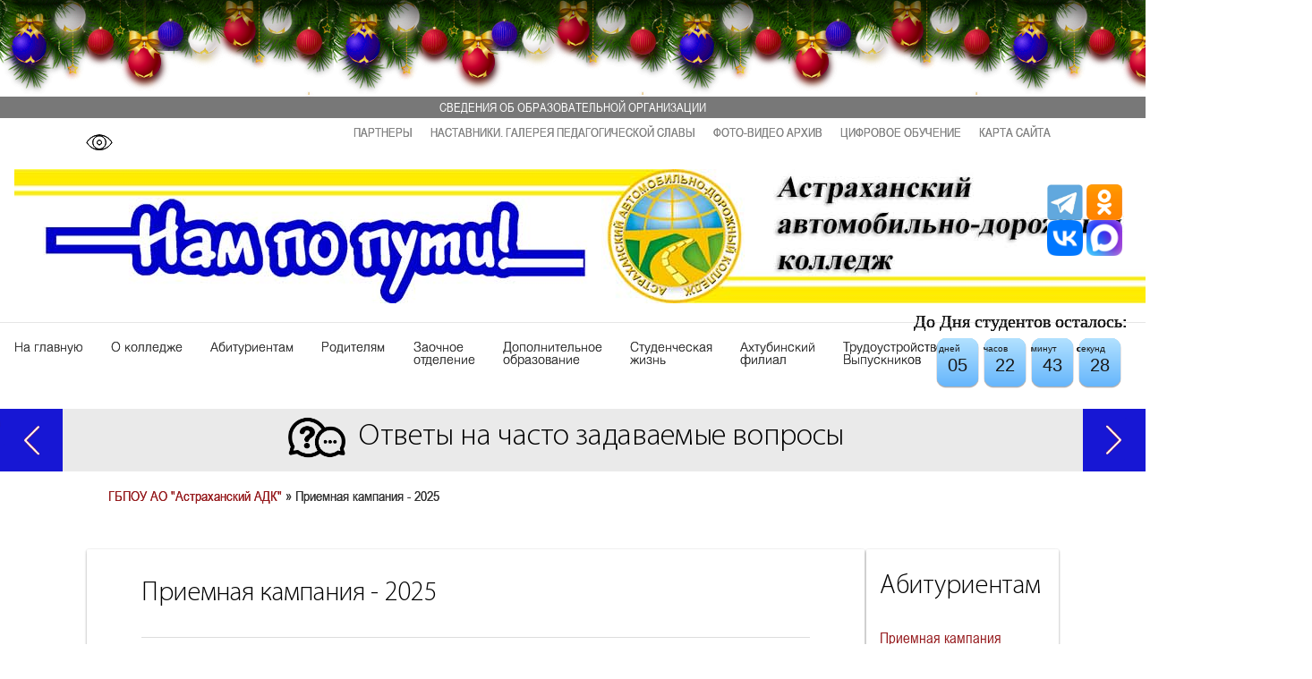

--- FILE ---
content_type: text/html; charset=utf-8
request_url: http://aadk.ru/priemnaya-komissia.html
body_size: 22052
content:
<!DOCTYPE html>
<html lang="ru">
<head>
<title>Приемная кампания - 2025 » ГБПОУ АО &quot;Астраханский АДК&quot;</title>
<meta name="charset" content="utf-8">
<meta name="title" content="Приемная кампания - 2025 » ГБПОУ АО &quot;Астраханский АДК&quot;">
<meta name="description" content="«ГОРЯЧАЯ ЛИНИЯ»Базовая профессиональная образовательная организация и ресурсный учебно-методический центр действующие на базе ГБПОУ АО «Астраханский губернский техникум» обеспечивают поддержку и оказывают консультационное, экспертное и методическое сопровождение инвалидов и лиц с ограниченными">
<meta name="keywords" content="общее, эксплуатация, приёма, документов, отраслям, среднего, образования, Основное, внебюджет3, ОБУЧЕНИЯПодготовка, специалистов, агрегатов, ФОРМА, форме, звена23, приемной, комиссии, 07Техническое, обслуживание, комиссию">
<meta name="generator" content="DataLife Engine (https://dle-news.ru)">
<link rel="canonical" href="http://aadk.ru/priemnaya-komissia.html">
<link rel="alternate" type="application/rss+xml" title="ГБПОУ АО &quot;Астраханский АДК&quot; RSS" href="http://aadk.ru/rss.xml">
<link rel="alternate" type="application/rss+xml" title="ГБПОУ АО &quot;Астраханский АДК&quot; RSS Turbo" href="http://aadk.ru/rssturbo.xml">
<link rel="alternate" type="application/rss+xml" title="ГБПОУ АО &quot;Астраханский АДК&quot; RSS Dzen" href="http://aadk.ru/rssdzen.xml">
<link rel="search" type="application/opensearchdescription+xml" title="ГБПОУ АО &quot;Астраханский АДК&quot;" href="http://aadk.ru/index.php?do=opensearch">
<link rel="preconnect" href="http://aadk.ru/" fetchpriority="high">
<meta property="twitter:card" content="summary">
<meta property="twitter:title" content="Приемная кампания - 2025 » ГБПОУ АО &quot;Астраханский АДК&quot;">
<meta property="twitter:url" content="http://aadk.ru/priemnaya-komissia.html">
<meta property="twitter:description" content="Количество поданных заявлений Уважаемые абитуриенты и их родители! Подпишись на группу ААДК ВКонтакте и телеграмм канал , чтобы получать информацию для дальнейших действий! Список абитуриентов рекомендованных к зачислению на бюджетные места ПРИЕМНАЯ КОМИССИЯ: Председатель приемной комиссии ГБПОУ">
<meta property="og:type" content="article">
<meta property="og:site_name" content="ГБПОУ АО &quot;Астраханский АДК&quot;">
<meta property="og:title" content="Приемная кампания - 2025 » ГБПОУ АО &quot;Астраханский АДК&quot;">
<meta property="og:url" content="http://aadk.ru/priemnaya-komissia.html">
<meta property="og:description" content="Количество поданных заявлений Уважаемые абитуриенты и их родители! Подпишись на группу ААДК ВКонтакте и телеграмм канал , чтобы получать информацию для дальнейших действий! Список абитуриентов рекомендованных к зачислению на бюджетные места ПРИЕМНАЯ КОМИССИЯ: Председатель приемной комиссии ГБПОУ">
<link href="/engine/classes/min/index.php?f=engine/editor/css/default.css&amp;v=8b5ha" rel="stylesheet" type="text/css">
<script src="/engine/classes/min/index.php?g=general&amp;v=8b5ha"></script>
<script src="/engine/classes/min/index.php?f=engine/classes/js/jqueryui.js,engine/classes/js/dle_js.js&amp;v=8b5ha" defer></script>
<script type="application/ld+json">{"@context":"https://schema.org","@graph":[{"@type":"BreadcrumbList","@context":"https://schema.org/","itemListElement":[{"@type":"ListItem","position":1,"item":{"@id":"http://aadk.ru/","name":"ГБПОУ АО &quot;Астраханский АДК&quot;"}},{"@type":"ListItem","position":2,"item":{"@id":"http://aadk.ru/priemnaya-komissia.html","name":"Приемная кампания - 2025"}}]}]}</script>

	<meta name="HandheldFriendly" content="true">
	<link rel="icon" href="/favicon.ico" type="image/x-icon">
	<meta name="viewport" content="width=device-width, initial-scale=1">
	<link rel="icon" href="/favicon/favicon-120x120.svg" type="image/svg+xml">
	<link rel="shortcut icon" href="/favicon/favicon.ico">
<link rel="apple-touch-icon" href="/favicon/apple-icon.png">
<link rel="apple-touch-icon" sizes="57x57" href="/favicon/apple-icon-57x57.png">
<link rel="apple-touch-icon" sizes="60x60" href="/favicon/apple-icon-60x60.png">
<link rel="apple-touch-icon" sizes="72x72" href="/favicon/apple-icon-72x72.png">
<link rel="apple-touch-icon" sizes="76x76" href="/favicon/apple-icon-76x76.png">
<link rel="apple-touch-icon" sizes="114x114" href="/favicon/apple-icon-114x114.png">
<link rel="apple-touch-icon" sizes="120x120" href="/favicon/apple-icon-120x120.png">
<link rel="apple-touch-icon" sizes="144x144" href="/favicon/apple-icon-144x144.png">
<link rel="apple-touch-icon" sizes="152x152" href="/favicon/apple-icon-152x152.png">
<link rel="apple-touch-icon" sizes="180x180" href="/favicon/apple-icon-180x180.png">
<link rel="icon" type="image/png" sizes="36x36"  href="/favicon/android-icon-36x36.png">
<link rel="icon" type="image/png" sizes="48x48"  href="/favicon/android-icon-48x48.png">
<link rel="icon" type="image/png" sizes="72x72"  href="/favicon/android-icon-72x72.png">
<link rel="icon" type="image/png" sizes="96x96"  href="/favicon/android-icon-96x96.png">
<link rel="icon" type="image/png" sizes="144x144"  href="/favicon/android-icon-144x144.png">
<link rel="icon" type="image/png" sizes="192x192"  href="/favicon/android-icon-192x192.png">
<link rel="icon" type="image/png" sizes="32x32" href="/favicon/favicon-32x32.png">
<link rel="icon" type="image/png" sizes="96x96" href="/favicon/favicon-96x96.png">
<link rel="icon" type="image/png" sizes="16x16" href="/favicon/favicon-16x16.png">
<link rel="manifest" href="/favicon/manifest.json">
<meta name="msapplication-TileColor" content="#603cba">
<meta name="msapplication-TileImage" content="/favicon/ms-icon-144x144.png">
<meta name="msapplication-square70x70logo" content="/favicon/mstile-70x70.png">
<meta name="msapplication-square150x150logo" content="/favicon/mstile-150x150.png">
<meta name="msapplication-square310x310logo" content="/favicon/mstile-310x310.png">
<meta name="theme-color" content="#603cba">

<noscript><meta http-equiv="refresh" content="0; URL=/badbrowser.php"></noscript>

	<meta http-equiv="X-UA-Compatible" content="IE=edge,chrome=1">
	<meta http-equiv="Content-Type" content="text/html; charset=UTF-8">
	
<meta property="og:type" content="article">
<meta property="og:url" content="http://aadk.ru/">
<meta property="og:title" content="Астраханский автомобильно-дорожный колледж">
<meta property="og:image" content="http://aadk.ru/android-chrome-512x512.png">
	
	<link href="/templates/new_aadk/css/engine.css" type="text/css" rel="stylesheet">
	<link href="/templates/new_aadk/css/styles.css" type="text/css" rel="stylesheet">
	<link rel="stylesheet" href="/local/templates/ranepa/fonts/FontAwesome/css/font-awesome.min.css">
	<link href="/bitrix/js/main/core/css/core.min.css@15805923772854" type="text/css" rel="stylesheet" />
	<link href="/bitrix/js/intranet/intranet-common.min.css@158059239762422" type="text/css"  rel="stylesheet" />
	<link href="/bitrix/cache/css/s2/ranepa/page_e25daf417ac5b72903ee748b47c0d1c7/page_e25daf417ac5b72903ee748b47c0d1c7_v1.css@1606244412191263" type="text/css"  rel="stylesheet" />
	<link href="/bitrix/cache/css/s2/ranepa/template_8e0ebc62084e046454f4a64f74a81af4/template_8e0ebc62084e046454f4a64f74a81af4_v1.css@1606244411592496" type="text/css"  data-template-style="true" rel="stylesheet" />
<!-- DLE UniForm -->
<link rel="stylesheet" href="/engine/classes/min/index.php?charset=utf-8&amp;f=/templates/new_aadk/uniform/css/uniform.css&amp;200" />

<script src="/engine/classes/min/index.php?charset=utf-8&amp;f=/templates/new_aadk/uniform/js/jquery.magnificpopup.min.js,/templates/new_aadk/uniform/js/jquery.ladda.min.js,/templates/new_aadk/uniform/js/jquery.form.min.js,/templates/new_aadk/uniform/js/uniform.js&amp;200"></script>
<!-- /DLE UniForm -->
<script src="/templates/new_aadk/js/jquery.reject.js"></script>
<link href="/templates/new_aadk/css/jquery.reject.css" rel="stylesheet" type="text/css" />
				<style type="text/css">

			/*patch for mob view editors*/
			@media screen and (max-width: 700px){
			#bx-admin-prefix.bx-core-adm-admin-dialog {
				max-width: 100%;
				left: 0!important;
			}
		}
		</style>
<script async src="https://pagead2.googlesyndication.com/pagead/js/adsbygoogle.js?client=ca-pub-4079934355669752"
     crossorigin="anonymous"></script>
</head>

<body  id="page" class="page homepage sidebar-b-right sidebars-1 isblog">

		<script src='https://pos.gosuslugi.ru/bin/script.min.js'></script> 
	
	<!------------------------------------------------------ НОВЫЙ ГОД ---------------------------------------------------------->
	<br /><br /><br /><br /><br /><br />
	<link href="/snowFlakes/snow.min.css" rel="stylesheet">
	<script src="/snowFlakes/Snow.js"></script>
<script>
	new Snow ();
</script>
	<div class="topsite">
	<div class="module deepest">

				<ul class="menu menu-sidebar">
				<li><a href="/svedenija-ob-obrazovatelnoj-organizacii.html"><span>Сведения об образовательной организации</span></a></li>
				</ul>		
			</div>
			
			 		<div class="b-page_newyear">

				<div class="b-page__content">
						<i class="b-head-decor">
								<i class="b-head-decor__inner b-head-decor__inner_n1">
										<div class="b-ball b-ball_n1 b-ball_bounce" data-note="0"><div class="b-ball__right"></div><div class="b-ball__i"></div></div>
										<div class="b-ball b-ball_n2 b-ball_bounce" data-note="1"><div class="b-ball__right"></div><div class="b-ball__i"></div></div>
										<div class="b-ball b-ball_n3 b-ball_bounce" data-note="2"><div class="b-ball__right"></div><div class="b-ball__i"></div></div>
										<div class="b-ball b-ball_n4 b-ball_bounce" data-note="3"><div class="b-ball__right"></div><div class="b-ball__i"></div></div>
										<div class="b-ball b-ball_n5 b-ball_bounce" data-note="4"><div class="b-ball__right"></div><div class="b-ball__i"></div></div>
										<div class="b-ball b-ball_n6 b-ball_bounce" data-note="5"><div class="b-ball__right"></div><div class="b-ball__i"></div></div>
										<div class="b-ball b-ball_n7 b-ball_bounce" data-note="6"><div class="b-ball__right"></div><div class="b-ball__i"></div></div>
										<div class="b-ball b-ball_n8 b-ball_bounce" data-note="7"><div class="b-ball__right"></div><div class="b-ball__i"></div></div>
										<div class="b-ball b-ball_n9 b-ball_bounce" data-note="8"><div class="b-ball__right"></div><div class="b-ball__i"></div></div>
										<div class="b-ball b-ball_i1"><div class="b-ball__right"></div><div class="b-ball__i"></div></div>
										<div class="b-ball b-ball_i2"><div class="b-ball__right"></div><div class="b-ball__i"></div></div>
										<div class="b-ball b-ball_i3"><div class="b-ball__right"></div><div class="b-ball__i"></div></div>
										<div class="b-ball b-ball_i4"><div class="b-ball__right"></div><div class="b-ball__i"></div></div>
										<div class="b-ball b-ball_i5"><div class="b-ball__right"></div><div class="b-ball__i"></div></div>
										<div class="b-ball b-ball_i6"><div class="b-ball__right"></div><div class="b-ball__i"></div></div>
								</i>
								<i class="b-head-decor__inner b-head-decor__inner_n2">

										<div class="b-ball b-ball_n1 b-ball_bounce" data-note="9"><div class="b-ball__right"></div><div class="b-ball__i"></div></div>

										<div class="b-ball b-ball_n2 b-ball_bounce" data-note="10"><div class="b-ball__right"></div><div class="b-ball__i"></div></div>

										<div class="b-ball b-ball_n3 b-ball_bounce" data-note="11"><div class="b-ball__right"></div><div class="b-ball__i"></div></div>

										<div class="b-ball b-ball_n4 b-ball_bounce" data-note="12"><div class="b-ball__right"></div><div class="b-ball__i"></div></div>

										<div class="b-ball b-ball_n5 b-ball_bounce" data-note="13"><div class="b-ball__right"></div><div class="b-ball__i"></div></div>

										<div class="b-ball b-ball_n6 b-ball_bounce" data-note="14"><div class="b-ball__right"></div><div class="b-ball__i"></div></div>

										<div class="b-ball b-ball_n7 b-ball_bounce" data-note="15"><div class="b-ball__right"></div><div class="b-ball__i"></div></div>

										<div class="b-ball b-ball_n8 b-ball_bounce" data-note="16"><div class="b-ball__right"></div><div class="b-ball__i"></div></div>

										<div class="b-ball b-ball_n9 b-ball_bounce" data-note="17"><div class="b-ball__right"></div><div class="b-ball__i"></div></div>

										<div class="b-ball b-ball_i1"><div class="b-ball__right"></div><div class="b-ball__i"></div></div>

										<div class="b-ball b-ball_i2"><div class="b-ball__right"></div><div class="b-ball__i"></div></div>

										<div class="b-ball b-ball_i3"><div class="b-ball__right"></div><div class="b-ball__i"></div></div>

										<div class="b-ball b-ball_i4"><div class="b-ball__right"></div><div class="b-ball__i"></div></div>

										<div class="b-ball b-ball_i5"><div class="b-ball__right"></div><div class="b-ball__i"></div></div>

										<div class="b-ball b-ball_i6"><div class="b-ball__right"></div><div class="b-ball__i"></div></div>

								</i>

								<i class="b-head-decor__inner b-head-decor__inner_n3">

										<div class="b-ball b-ball_n1 b-ball_bounce" data-note="18"><div class="b-ball__right"></div><div class="b-ball__i"></div></div>

										<div class="b-ball b-ball_n2 b-ball_bounce" data-note="19"><div class="b-ball__right"></div><div class="b-ball__i"></div></div>

										<div class="b-ball b-ball_n3 b-ball_bounce" data-note="20"><div class="b-ball__right"></div><div class="b-ball__i"></div></div>

										<div class="b-ball b-ball_n4 b-ball_bounce" data-note="21"><div class="b-ball__right"></div><div class="b-ball__i"></div></div>

										<div class="b-ball b-ball_n5 b-ball_bounce" data-note="22"><div class="b-ball__right"></div><div class="b-ball__i"></div></div>

										<div class="b-ball b-ball_n6 b-ball_bounce" data-note="23"><div class="b-ball__right"></div><div class="b-ball__i"></div></div>

										<div class="b-ball b-ball_n7 b-ball_bounce" data-note="24"><div class="b-ball__right"></div><div class="b-ball__i"></div></div>

										<div class="b-ball b-ball_n8 b-ball_bounce" data-note="25"><div class="b-ball__right"></div><div class="b-ball__i"></div></div>

										<div class="b-ball b-ball_n9 b-ball_bounce" data-note="26"><div class="b-ball__right"></div><div class="b-ball__i"></div></div>

										<div class="b-ball b-ball_i1"><div class="b-ball__right"></div><div class="b-ball__i"></div></div>

										<div class="b-ball b-ball_i2"><div class="b-ball__right"></div><div class="b-ball__i"></div></div>

										<div class="b-ball b-ball_i3"><div class="b-ball__right"></div><div class="b-ball__i"></div></div>

										<div class="b-ball b-ball_i4"><div class="b-ball__right"></div><div class="b-ball__i"></div></div>

										<div class="b-ball b-ball_i5"><div class="b-ball__right"></div><div class="b-ball__i"></div></div>

										<div class="b-ball b-ball_i6"><div class="b-ball__right"></div><div class="b-ball__i"></div></div>

								</i>

								<i class="b-head-decor__inner b-head-decor__inner_n4">

										<div class="b-ball b-ball_n1 b-ball_bounce" data-note="27"><div class="b-ball__right"></div><div class="b-ball__i"></div></div>

										<div class="b-ball b-ball_n2 b-ball_bounce" data-note="28"><div class="b-ball__right"></div><div class="b-ball__i"></div></div>

										<div class="b-ball b-ball_n3 b-ball_bounce" data-note="29"><div class="b-ball__right"></div><div class="b-ball__i"></div></div>

										<div class="b-ball b-ball_n4 b-ball_bounce" data-note="30"><div class="b-ball__right"></div><div class="b-ball__i"></div></div>

										<div class="b-ball b-ball_n5 b-ball_bounce" data-note="31"><div class="b-ball__right"></div><div class="b-ball__i"></div></div>

										<div class="b-ball b-ball_n6 b-ball_bounce" data-note="32"><div class="b-ball__right"></div><div class="b-ball__i"></div></div>

										<div class="b-ball b-ball_n7 b-ball_bounce" data-note="33"><div class="b-ball__right"></div><div class="b-ball__i"></div></div>

										<div class="b-ball b-ball_n8 b-ball_bounce" data-note="34"><div class="b-ball__right"></div><div class="b-ball__i"></div></div>

										<div class="b-ball b-ball_n9 b-ball_bounce" data-note="35"><div class="b-ball__right"></div><div class="b-ball__i"></div></div>

										<div class="b-ball b-ball_i1"><div class="b-ball__right"></div><div class="b-ball__i"></div></div>

										<div class="b-ball b-ball_i2"><div class="b-ball__right"></div><div class="b-ball__i"></div></div>

										<div class="b-ball b-ball_i3"><div class="b-ball__right"></div><div class="b-ball__i"></div></div>

										<div class="b-ball b-ball_i4"><div class="b-ball__right"></div><div class="b-ball__i"></div></div>

										<div class="b-ball b-ball_i5"><div class="b-ball__right"></div><div class="b-ball__i"></div></div>

										<div class="b-ball b-ball_i6"><div class="b-ball__right"></div><div class="b-ball__i"></div></div>

								</i>

								<i class="b-head-decor__inner b-head-decor__inner_n5">

										<div class="b-ball b-ball_n1 b-ball_bounce" data-note="0"><div class="b-ball__right"></div><div class="b-ball__i"></div></div>

										<div class="b-ball b-ball_n2 b-ball_bounce" data-note="1"><div class="b-ball__right"></div><div class="b-ball__i"></div></div>

										<div class="b-ball b-ball_n3 b-ball_bounce" data-note="2"><div class="b-ball__right"></div><div class="b-ball__i"></div></div>

										<div class="b-ball b-ball_n4 b-ball_bounce" data-note="3"><div class="b-ball__right"></div><div class="b-ball__i"></div></div>

										<div class="b-ball b-ball_n5 b-ball_bounce" data-note="4"><div class="b-ball__right"></div><div class="b-ball__i"></div></div>

										<div class="b-ball b-ball_n6 b-ball_bounce" data-note="5"><div class="b-ball__right"></div><div class="b-ball__i"></div></div>

										<div class="b-ball b-ball_n7 b-ball_bounce" data-note="6"><div class="b-ball__right"></div><div class="b-ball__i"></div></div>

										<div class="b-ball b-ball_n8 b-ball_bounce" data-note="7"><div class="b-ball__right"></div><div class="b-ball__i"></div></div>

										<div class="b-ball b-ball_n9 b-ball_bounce" data-note="8"><div class="b-ball__right"></div><div class="b-ball__i"></div></div>

										<div class="b-ball b-ball_i1"><div class="b-ball__right"></div><div class="b-ball__i"></div></div>

										<div class="b-ball b-ball_i2"><div class="b-ball__right"></div><div class="b-ball__i"></div></div>

										<div class="b-ball b-ball_i3"><div class="b-ball__right"></div><div class="b-ball__i"></div></div>

										<div class="b-ball b-ball_i4"><div class="b-ball__right"></div><div class="b-ball__i"></div></div>

										<div class="b-ball b-ball_i5"><div class="b-ball__right"></div><div class="b-ball__i"></div></div>

										<div class="b-ball b-ball_i6"><div class="b-ball__right"></div><div class="b-ball__i"></div></div>

								</i>

								<i class="b-head-decor__inner b-head-decor__inner_n6">

										<div class="b-ball b-ball_n1 b-ball_bounce" data-note="9"><div class="b-ball__right"></div><div class="b-ball__i"></div></div>

										<div class="b-ball b-ball_n2 b-ball_bounce" data-note="10"><div class="b-ball__right"></div><div class="b-ball__i"></div></div>

										<div class="b-ball b-ball_n3 b-ball_bounce" data-note="11"><div class="b-ball__right"></div><div class="b-ball__i"></div></div>

										<div class="b-ball b-ball_n4 b-ball_bounce" data-note="12"><div class="b-ball__right"></div><div class="b-ball__i"></div></div>

										<div class="b-ball b-ball_n5 b-ball_bounce" data-note="13"><div class="b-ball__right"></div><div class="b-ball__i"></div></div>

										<div class="b-ball b-ball_n6 b-ball_bounce" data-note="14"><div class="b-ball__right"></div><div class="b-ball__i"></div></div>

										<div class="b-ball b-ball_n7 b-ball_bounce" data-note="15"><div class="b-ball__right"></div><div class="b-ball__i"></div></div>

										<div class="b-ball b-ball_n8 b-ball_bounce" data-note="16"><div class="b-ball__right"></div><div class="b-ball__i"></div></div>

										<div class="b-ball b-ball_n9 b-ball_bounce" data-note="17"><div class="b-ball__right"></div><div class="b-ball__i"></div></div>

										<div class="b-ball b-ball_i1"><div class="b-ball__right"></div><div class="b-ball__i"></div></div>

										<div class="b-ball b-ball_i2"><div class="b-ball__right"></div><div class="b-ball__i"></div></div>

										<div class="b-ball b-ball_i3"><div class="b-ball__right"></div><div class="b-ball__i"></div></div>

										<div class="b-ball b-ball_i4"><div class="b-ball__right"></div><div class="b-ball__i"></div></div>

										<div class="b-ball b-ball_i5"><div class="b-ball__right"></div><div class="b-ball__i"></div></div>

										<div class="b-ball b-ball_i6"><div class="b-ball__right"></div><div class="b-ball__i"></div></div>

								</i>

								<i class="b-head-decor__inner b-head-decor__inner_n7">

										<div class="b-ball b-ball_n1 b-ball_bounce" data-note="18"><div class="b-ball__right"></div><div class="b-ball__i"></div></div>

										<div class="b-ball b-ball_n2 b-ball_bounce" data-note="19"><div class="b-ball__right"></div><div class="b-ball__i"></div></div>

										<div class="b-ball b-ball_n3 b-ball_bounce" data-note="20"><div class="b-ball__right"></div><div class="b-ball__i"></div></div>

										<div class="b-ball b-ball_n4 b-ball_bounce" data-note="21"><div class="b-ball__right"></div><div class="b-ball__i"></div></div>

										<div class="b-ball b-ball_n5 b-ball_bounce" data-note="22"><div class="b-ball__right"></div><div class="b-ball__i"></div></div>

										<div class="b-ball b-ball_n6 b-ball_bounce" data-note="23"><div class="b-ball__right"></div><div class="b-ball__i"></div></div>

										<div class="b-ball b-ball_n7 b-ball_bounce" data-note="24"><div class="b-ball__right"></div><div class="b-ball__i"></div></div>

										<div class="b-ball b-ball_n8 b-ball_bounce" data-note="25"><div class="b-ball__right"></div><div class="b-ball__i"></div></div>

										<div class="b-ball b-ball_n9 b-ball_bounce" data-note="26"><div class="b-ball__right"></div><div class="b-ball__i"></div></div>

										<div class="b-ball b-ball_i1"><div class="b-ball__right"></div><div class="b-ball__i"></div></div>

										<div class="b-ball b-ball_i2"><div class="b-ball__right"></div><div class="b-ball__i"></div></div>

										<div class="b-ball b-ball_i3"><div class="b-ball__right"></div><div class="b-ball__i"></div></div>

										<div class="b-ball b-ball_i4"><div class="b-ball__right"></div><div class="b-ball__i"></div></div>

										<div class="b-ball b-ball_i5"><div class="b-ball__right"></div><div class="b-ball__i"></div></div>

										<div class="b-ball b-ball_i6"><div class="b-ball__right"></div><div class="b-ball__i"></div></div>

								</i>

						</i>

				</div>

		</div>

		<link rel="stylesheet" href="https://www.expertplus.ru/UserFiles/Image/content/new_year/yandex-balls/style.css">

		<script src="https://www.expertplus.ru/UserFiles/Image/content/new_year/yandex-balls/script.js" defer></script>
		<!------------------------------------------------------ /НОВЫЙ ГОД ---------------------------------------------------------->
			</div>
			<div class="wrapper clearfix">
			<div class="module _menu topmenu  deepest">
                <ul class="menu menu-dropdown" style="float: right">
				<li class="level1 "><a href="/partnery.html" class="level1"><span>Партнеры</span></a></li>
				<li class="level1 "><a href="/galereja-pedagogicheskoj-slavy/" class="level1"><span>Наставники. Галерея педагогической славы</span></a></li>
				<!--li class="level1 "><a href="/nashi-dostizhenija/" class="level1"><span>Наши достижения</span></a></li-->
				<li class="level1 "><a href="/fotoarhiv.html" class="level1"><span>фото-видео архив</span></a></li>
				<li class="level1 "><a target="_blank" href="http://moodle.aadk.ru/" class="level1" ><span>Цифровое обучение</span></a></li>
				<!--li class="level1 "><a href="/worldskills.html" class="level1"><span>WorldSkills</span></a></li-->
				<li class="level1 "><a href="/sitemap.html" class="level1"><span>Карта сайта</span></a></li>
				
								</ul>
		<br><a id="specialButton" href="#">
<img src="/local/templates/ranepa/assets/images/eye.svg" alt="ВЕРСИЯ ДЛЯ СЛАБОВИДЯЩИХ" title="ВЕРСИЯ ДЛЯ СЛАБОВИДЯЩИХ" /></a>

                </div>
				</div>
				
    <header id="header" class="header--new">
	
        <div class="header-top">
		
            <div class="wrapper clearfix">
			<style type="text/css">
			.social {
			position: absolute;
    z-index: 1000;
	right: 2%;
	top: 20%;
			}
		</style>
<div class="social">
<a rel="nofollow" title="Telegram" href="https://t.me/aadkastra" target="_blank"><img src="/templates/new_aadk/images/tg.png" alt="telegram" width="40" height="40" /></a>
	<!--a rel="nofollow" title="Instagram" href="https://www.instagram.com/aadk_astrakhan/" target="_blank"><img src="/templates/new_aadk/images/inst.png" alt="instagram" width="40" height="40" /></a-->
	<a rel="nofollow" title="Одноклассники" href="http://ok.ru/group54860902826015" target="_blank"><img src="/templates/new_aadk/images/ok.png" alt="odnoklasniki" width="40" height="40" /></a>
	</br>
	<a rel="nofollow" title="ВКонтакте" href="https://vk.com/public88294156" target="_blank"><img alt="vkontakte" src="/templates/new_aadk/images/BK2.png" width="40" height="40" /></a>
	<a rel="nofollow" title="MAX" href="https://max.ru/id3015009636_gos" target="_blank"><img alt="youtube" src="/templates/new_aadk/images/Max_logo_2025.png" width="40" height="40" /></a>
</div>
            		
<a id="logo" href="/"><img style="width: 100%;  max-width: 1450px; height: auto;" src="/templates/new_aadk/images/po-puti3.jpg" alt="Астраханский автомобильно-дорожный колледж" /></a>
		
            </div>
        </div>
        			  
	<div class="header-bottom">
		<div class="wrapper clearfix">
		    <div id="menubar">
		        <nav id="menu">
		            <ul class="menu menu-dropdown">
					<li class="level1 "><a href="/" class="level1 "><span>На главную</span></a></li>					
<li class="level1 parent item2366">
	<span class="separator level1 parent"><span>О колледже</span></span>
		<div class="dropdown columns1" style="display: none; overflow: hidden;">
			<div style="overflow: hidden;">
				<div><div class="dropdown-bg">	<div>	
				<div class="width100 column" style="padding: 15px;">
					<ul class="nav-child unstyled small level2" style="min-height: 203px;"> 	
						<li class="level2 "><a href="/istoriya/3639-istorija-astrahanskogo-avtomobilno-dorozhnogo-kolledzha.html" class="level2 "><span>История</span></a></li>
						<li class="level2 "><a href="/missija.html" class="level2 "><span>Миссия</span></a></li>
						<li class="level2 "><a href="/rukovoditeli.html" class="level2 "><span>Руководители</span></a></li>
						<li class="level2 "><a href="/studencheskij-sovet.html" class="level2 "><span>Студенческий совет</span></a></li>
						<li class="level2 "><a href="/uchebnye-otdelenija.html" class="level2 "><span>Учебные отделения</span></a></li>
						<li class="level2 "><a href="/predstavitelstvo-volggtu.html" class="level2 "><span>Представительство ВолгГТУ</span></a></li>

						<li class="level2 "><a href="/den-kolledzha.html" class="level2 "><span>День колледжа</span></a></li>
						<li class="level2 "><a href="/kolledzh-segodnja.html" class="level2 "><span>Колледж сегодня</span></a></li>
						<li class="level2 "><a href="/klub-vypusknikov-avtonashi.html" class="level2 "><span>Клуб выпускников "АвтоНаши"</span></a></li>
	 				</ul></div></div></div></div></div></div>
</li>
					
<li class="level1 parent item146">
				<span class="separator level1 parent"><span>Абитуриентам</span></span>
				<div class="dropdown columns1" style="display: none; overflow: hidden;"><div style="overflow: hidden;">	
				<div><div class="dropdown-bg"> 	<div> 		<div class="width100 column" style="padding: 15px;"> 			
				<ul class="nav-child unstyled small level2" style="min-height: 203px;">
					<li class="level2 "><a href="/priemnaya-komissia.html" class="level2 "><span>Приемная кампания</span></a></li>
					<!--li class="level2 "><a href="/informacija-dlja-postupajuschih.html" class="level2 "><span>Информация для поступающих</span></a></li>
					<li class="level2 "><a href="/perechen-specialnostej.html" class="level2 "><span>Перечень специальностей</span></a></li-->
					<li class="level2 "><a href="/pravila-priema.html" class="level2 "><span>Правила приема</span></a></li>
					<li class="level2 "><a href="/neobhodimye-dokumenty.html" class="level2 "><span>Необходимые документы</span></a></li>
					<li class="level2 "><a href="/kontrolnye-cifry-priema.html" class="level2 "><span>Контрольные цифры приема</span></a></li>
					<li class="level2 "><a href="/stoimost-obuchenija.html" class="level2 "><span>Стоимость обучения</span></a></li>
					<li class="level2 "><a href="/celevoe-obuchenie.html" class="level2 "><span>Целевое обучение</span></a></li>
					<li class="level2 "><a href="/obrazovatelnoe-kreditovanie.html" class="level2 "><span>Кредит на образование</span></a></li>
	 			</ul>
	</div></div></div></div></div></div>
</li>

<li class="level1 parent item147">
				<span class="separator level1 parent"><span>Родителям</span></span>
				<div class="dropdown columns1" style="display: none; overflow: hidden;">
				<div style="overflow: hidden;">	
				<div>
				<div class="dropdown-bg"> 
				<div>
				<div class="width100 column" style="padding: 15px;"> 			
				<ul class="nav-child unstyled small level2" style="min-height: 203px;">
			 		<li class="level2 "><a href="/roditelyam.html" class="level2 "><span>Общая информация</span></a></li>
					<li class="level2 "><a href="/stranichka-psihologa.html" class="level2 "><span>Страничка психолога</span></a></li>
					
					
				</ul></div></div></div></div></div></div>
</li>
			
		
<li class="level1 parent item147">
				<span class="separator level1 parent"><span>Заочное<br>отделение</span></span>
				<div class="dropdown columns1" style="display: none; overflow: hidden;">
				<div style="overflow: hidden;">	
				<div>
				<div class="dropdown-bg"> 
				<div>
				<div class="width100 column" style="padding: 15px;"> 			
				<ul class="nav-child unstyled small level2" style="min-height: 203px;">
			 		<li class="level2 "><a href="/obschaja-informacija-zaochnoe.html" class="level2 "><span>Общая информация</span></a></li>
					<li class="level2 "><a href="/raspisanie-zaochnoe-otdelenie.html" class="level2 "><span>Расписание</span></a></li>
					<li class="level2 "><a target="_blank" href="http://moodle.aadk.ru" class="level2 "><span>Цифровое обучение</span></a></li>
					
				</ul></div></div></div></div></div></div>
</li>
					
<li class="level1 parent item148">
				<span class="separator level1 parent"><span>Дополнительное<br>образование</span></span>
				<div class="dropdown columns1" style="display: none; overflow: hidden;"><div style="overflow: hidden;">	
				<div><div class="dropdown-bg"> 
				<div> 		<div class="width100 column" style="padding: 15px;"> 			
				<ul class="nav-child unstyled small level2" style="min-height: 203px;">
			 		<li class="level2 "><a href="/dopolnitelnoe-obrazovanie-i-povyshenie-kvalifikacii.html" class="level2 "><span>Профессиональная подготовка и повышение квалификации</span></a></li>
					<li class="level2 "><a href="/avtoshkola.html" class="level2 "><span>Автошкола</span></a></li>
					<!--li class="level2 "><a target="_blank" href="http://aadk.ru:85" class="level2 "><span>Система тестирования</span></a></li-->
	 			</ul></div></div></div></div></div></div>
</li>
		
<li class="level1 parent item149">
				<span class="separator level1 parent"><span>Студенческая<br>жизнь</span></span>
				<div class="dropdown columns1" style="display: none; overflow: hidden;"><div style="overflow: hidden;">	<div><div class="dropdown-bg"> 	
				<div> 		<div class="width100 column" style="padding: 15px;"> 			
				<ul class="nav-child unstyled small level2" style="min-height: 203px;">
			 		<li class="level2 "><a href="/raspisanie-zanjatij.html" class="level2 "><span>Расписание</span></a></li>
					<li class="level2 "><a href="/praktika.html" class="level2 "><span>Практика</span></a></li>
					<!--li class="level2 "><a href="/trudoustroystvo.html" class="level2 "><span>Трудоустройство</span></a></li-->
					<li class="level2 "><a href="/sport.html" class="level2 "><span>Спорт</span></a></li>
					<li class="level2 "><a href="/studencheskij-sportivnyj-klub.html" class="level2 "><span>Спортивный клуб</span></a></li>
					<li class="level2 "><a href="/nashi-otlichniki.html" class="level2 "><span>Наши отличники</span></a></li>
					<li class="level2 "><a href="/stolovaya-kolledzha.html" class="level2 "><span>Столовая</span></a></li>
					<li class="level2 "><a href="/obschezhitie-kolledzha.html" class="level2 "><span>Общежитие</span></a></li>
	 			</ul></div></div></div></div></div></div>
</li>
	
	
<li class="level1 parent item149">
				<span class="separator level1 parent"><span>Ахтубинский<br>филиал</span></span>
				<div class="dropdown columns1" style="display: none; overflow: hidden;"><div style="overflow: hidden;">	<div><div class="dropdown-bg"> 	
				<div> 		<div class="width100 column" style="padding: 15px;"> 			
					<ul class="nav-child unstyled small level2" style="min-height: 203px;">
						<li class="level2 "><a href="/obschaya-informaciya.html" class="level2 "><span>Общая информация</span></a></li>
						<li class="level2 "><a href="/ahtubinskiy-filial-priemnaya-komissiya.html" class="level2 "><span>Приемная кампания</span></a></li>
						<li class="level2 "><a href="/studentam-filiala.html" class="level2 "><span>Студентам</span></a></li>
					</ul></div></div></div></div></div></div>
</li>
<li class="level1 parent item149">
			<span class="separator level1 parent"><span>Трудоустройство<br />Выпускников</span></span>
			<div class="dropdown columns1" style="display: none; overflow: hidden;"><div style="overflow: hidden;">	<div><div class="dropdown-bg"> 	
				<div> 		<div class="width100 column" style="padding: 15px;"> 			
					<ul class="nav-child unstyled small level2" style="min-height: 203px;">
						<li class="level2 "><a href="/centr-karery.html" class="level2 "><span>Центр карьеры</span></a></li>
						<li class="level2 "><a href="/aktualnye-vakansii.html" class="level2 "><span>Актуальные вакансии</span></a></li>
						<li class="level2 "><a href="/dogovora-o-sotrudnichestve-s-rabotodateljami.html" class="level2 "><span>Договора о сотрудничестве с работодателями</span></a></li>
						<li class="level2 "><a href="/novosti-i-sobytija.html" class="level2 "><span>Новости и события</span></a></li>
					</ul></div></div></div></div></div></div>
</li>			
</ul>
		 </nav>
		    </div>
<style type="text/css">
.timer {
position: absolute;
    z-index: 1000;
	right: 20px;
	font-size: 24px;

}
</style>
<div class="timer">
<script type="text/javascript">function get_timer_279(string_279) {var date_new_279 = string_279; var date_t_279 = new Date(date_new_279);var date_279 = new Date();var timer_279 = date_t_279 - date_279;if(date_t_279 > date_279) {var day_279 = parseInt(timer_279/(60*60*1000*24));if(day_279 < 10) {day_279 = "0" + day_279;}day_279 = day_279.toString();var hour_279 = parseInt(timer_279/(60*60*1000))%24;if(hour_279 < 10) {hour_279 = "0" + hour_279;}hour_279 = hour_279.toString();var min_279 = parseInt(timer_279/(1000*60))%60;if(min_279 < 10) {min_279 = "0" + min_279;}min_279 = min_279.toString();var sec_279 = parseInt(timer_279/1000)%60;if(sec_279 < 10) {sec_279 = "0" + sec_279;}sec_279 = sec_279.toString(); timethis_279 = day_279 + " : " + hour_279 + " : " + min_279 + " : " + sec_279;$(".timerhello_279 p.result .result-day").text(day_279);$(".timerhello_279 p.result .result-hour").text(hour_279);$(".timerhello_279 p.result .result-minute").text(min_279);$(".timerhello_279 p.result .result-second").text(sec_279);}else {$(".timerhello_279 p.result .result-day").text("00");$(".timerhello_279 p.result .result-hour").text("00");$(".timerhello_279 p.result .result-minute").text("00");$(".timerhello_279 p.result .result-second").text("00");} }
function getfrominputs_279(){string_279 = "01/25/2026 00:00"; get_timer_279(string_279);setInterval(function(){get_timer_279(string_279);},1000);}$(document).ready(function(){ getfrominputs_279();});</script>
<style type="text/css">
/*первый*/
.first-my{width: 260px;padding: 0px;text-align: center;}
.first-my .result span{
	padding: 22px 12px 15px; 
	display: inline-block;
	margin: 0 8px 0 -5px; 
	font-size: 20px;
	-webkit-border-radius: 10px;
	-moz-border-radius: 10px;
	border-radius: 10px;
	-webkit-box-shadow: 0px 1px 1px 0px rgb(178, 176, 176);
	-moz-box-shadow: 0px 1px 1px 0px rgb(178, 176, 176);
	box-shadow: 0px 1px 1px 0px rgb(178, 176, 176);
	background: #b2e1ff; 
	/* Old browsers */
	background: -moz-linear-gradient(top, #b2e1ff 0%, #66b6fc 100%); 
	/* FF3.6+ */background: -webkit-gradient(linear, left top, left bottom, color-stop(0%,#b2e1ff), color-stop(100%,#66b6fc)); 
	/* Chrome,Safari4+ */background: -webkit-linear-gradient(top, #b2e1ff 0%,#66b6fc 100%); 
	/* Chrome10+,Safari5.1+ */background: -o-linear-gradient(top, #b2e1ff 0%,#66b6fc 100%); 
	/* Opera 11.10+ */background: -ms-linear-gradient(top, #b2e1ff 0%,#66b6fc 100%); 
	/* IE10+ */background: linear-gradient(to bottom, #b2e1ff 0%,#66b6fc 100%); 
	/* W3C */filter: progid:DXImageTransform.Microsoft.gradient( startColorstr="#b2e1ff", endColorstr="#66b6fc",GradientType=0 ); 
	/* IE6-9 */ }
	.first-my .result {float: right;}
	.first-my .titles{position: relative;height: 0;right: -23px;width: 300px;}
	.first-my .titles span{font-size: 10px;position: relative;top: 12px;}
	.first-my .titles span.mm{right: 18px;}
	.first-my .titles span.hh{right: 40px;}
	.first-my .titles span.dd{right: 62px;}
	.first-my p.titloftimer{ font-size: 20px;font-family: calibri;margin: 0 auto;left: 10px;  position: relative; }
	.clearf{visibility: hidden;display: block;font-size: 0;content: " ";clear: both;height: 0; }
	/*ресет*/
	.timerhello span{margin: 0;padding: 0;border: 0;font-size: 100%;font: inherit;vertical-align: baseline; }
	.timerhello p{font-size: 100%;font: inherit;color: #191919;font-family: Verdana, sans-serif; font-size: 13px;margin: 0 0 10px 0;line-height: 17px;}
	p.hellotimercopy{display:none!important;} 
	</style>

<div class="first-my timerhello timerhello_279">
	<div class="first-my-content">
		<!--p class="titloftimer">До каникул осталось:</p-->
		<!--p class="titloftimer">До Дня знаний осталось:</p-->
		<!--p class="titloftimer">До Нового года осталось:</p-->
		<p class="titloftimer">До Дня студентов осталось:</p>
		<!--p class="titloftimer">До Дня защитника Отечества осталось:</p-->
		<!--p class="titloftimer">До 8 марта осталось:</p-->
		<!--p class="titloftimer">До Дня Победы осталось:</p-->
		<!--p class="titloftimer">До Дня СПО осталось:</p-->
		<!--p class="titloftimer">До Дня Учителя осталось:</p-->
		<!--p class="titloftimer">До Дня работников дорожного хозяйства осталось:</p-->
		<!--p class="titloftimer">До Дня автомобилиста осталось:</p-->
		 
		<p class="titles">
			<span class="dd">дней</span>
			<span class="hh">часов</span>
			<span class="mm">минут</span>
			<span class="ss">секунд</span>
		</p>
									
		<p class="result">
			<span class="result-day">00</span>
			<span class="result-hour">00</span>  
			<span class="result-minute">00</span>
			<span class="result-second">00</span> 
		</p> 
		<div class="clearf"></div>
	</div>
</div>
</div>
		                
	</div>
</div>     	
			
</header>

<h1 style="display: none">ГБПОУ АО "Астраханский автомобильно-дорожный колледж"</h1>

<style>
	/* slider */

	/*news*/

@media screen and (max-height: 800px){
	.main_news_block .container-right__links {
	    padding-top: 1vh;
	}
	.main_news_block .new-slider__container-left {
    	margin-top: 1vh;
	}
}

	/*line*/
#top-a .module.grey_line_box {
    padding-top: 15px;
    padding-bottom: 15px;
}
	/*links*/
	#top-a .module.tags ul.menu {
		text-align: justify;
		text-align-last: justify;
	}
@media (max-width: 1139px) {

	#top-a .module.tags ul.menu {
		text-align: left;
		text-align-last: left;
	}

}
	/*rector*/

	/*etc*/
@media screen and (max-height: 800px){
	.header--new .header-bottom .menu-dropdown li.level1,
	.header--new #headerbar {
	    padding: 3vh 0 3vh !important;
	}
}
</style>

<!-- --------------------------- TOP SLIDE------------------------------------------------- -->
<div class="ranepa-slider-short">
	<div id="slider23545" class="span-1-1 blue slider dark ranepa-slider-short">
	

<div class="slider_el  active"> 		
	<div class="wrapper">
           	    
			<img class="slider_bg" src="/templates/new_aadk/images/2о.png">                   
			<div class="slider_nm">	                
				<a href="/otvety-na-chasto-zadavaemye-voprosy.html" target=><h3>Ответы на часто задаваемые вопросы</h3></a>            
			</div>
			</div>
</div>  

<div class="slider_el">
	<div class="wrapper">
            <img class="slider_bg" src="/templates/new_aadk/images/teacher.png">                 
			<div class="slider_nm">
				<a href="/galereja-pedagogicheskoj-slavy/" target=><h3>Наставники. Галерея педагогической славы</h3></a>
			</div>        
	</div>
</div>    	
	
	<!--div class="slider_el "> 		<div class="wrapper">
         <img class="slider_bg" src="/templates/new_aadk/images/covid.png">
            <div class="slider_nm">
			<a href="/covid-19.html" target=><h3>COVID-19</h3></a>
			</div>        </div>
    

    </div-->    	
	
  	
	
	<div class="slider_el "> 		<div class="wrapper">
           <img class="slider_bg" src="/templates/new_aadk/images/25.png">
		   <div class="slider_nm">	                
		   <a href="/vakansii.html" target=><h3>Вакансии</h3></a>            
			</div>        </div>
    

    </div>    	    
	<div class="navigator">
	<span class='active' data-figure='0'></span>
	<span class='' data-figure='1'></span>
	<span class='' data-figure='2'></span>
	<span class='' data-figure='3'></span>
	<span class='' data-figure='4'></span>
	</div>
	    <div id="arrownavL" class="arrownavwrap">
			<div class="arrownav">&#9664;</div>
		</div>
		<div id="arrownavR" class="arrownavwrap">
			<div class="arrownav">&#9654;</div>
		</div>
	    <script>
		    var slider_default_timer = null;
		    var slider_default_enable= true;
		    function slider_elements_height_check(slider)
		    {
		    	var el;
		    	var res = 0;
		    	for(el of slider.querySelectorAll('.slider_nm h3'))
		    		if(el.clientHeight > res)
		    			res = el.clientHeight;
		    	return res;
		    }
		    jQuery(document).ready(function($) {
		    	var cursliderid = 'slider23545';
		    	var curslider = document.getElementById(cursliderid);
			    curslider.style.height = slider_elements_height_check(document.getElementById(cursliderid))+'px';
			    	
			    $(window).resize(function(){
		    	var cursliderid = 'slider23545';
			    $('#'+cursliderid).height(slider_elements_height_check(document.getElementById(cursliderid)));
			    })
			    
			    function slide_arrow23545 (back) {
			    		slide_default_to=$('#slider23545 span.active').data('figure');
				    	slide_max=$('#slider23545 .slider_el').size();
				    				    	if (back) {
			    		if(slide_default_to == 0) { 
			    			slide_it23545(slide_max-1); 
			    		}else{
			    			slide_it23545(slide_default_to-1);
			    		}
			    	} else{
			    		if(slide_default_to == slide_max-1) { 
			    			slide_it23545(0); 
			    		}else{
			    			slide_it23545(slide_default_to+1);
			    		}
			    	};
			    	
			    }
			    
			    function slide_it23545(_to){
			    	if(slider_default_enable){
				    	clearTimeout(slider_default_timer);
				    	slider_default_enable = false;
				    	$('#slider23545 .slider_el.active').removeClass('active');
				    	$('#slider23545 .slider_el').eq(_to).addClass('active');
				    	$('#slider23545 span.active').removeClass('active');
				    	$('#slider23545 span').eq(_to).addClass('active');	
						slide_default_to=$('#slider23545 .slider_el.active').prevAll('#slider23545 .slider_el').size()+1;
				    	slide_max=$('#slider23545 .slider_el').size();
				    					    	if(slide_default_to>=slide_max){ slide_default_to=0;}
				    	setTimeout(function(){slider_default_enable=true;},1000);
				    	slider_default_timer = setTimeout(function(){slide_it23545(slide_default_to);},10000);
			    	}
			    }
		    	$("#slider23545 .navigator").on("click","span",function(){ slide_it23545($(this).data("figure")); } );
		    	$("#slider23545 #arrownavR").on( "click",function (){ slide_arrow23545(false); } );
		    	$("#slider23545 #arrownavL").on( "click",function(){ slide_arrow23545(true); } );
		    	$("#slider23545 .slider_el").on( "swiperight",function(){ slide_arrow23545(true); } );
		    	$("#slider23545 .slider_el").on( "swipeleft",function(){ slide_arrow23545(false); } );
		    	slider_default_timer = setTimeout(function(){slide_it23545(1);},10000);
	    	});
	    </script>
	</div>
</div>
 <!-- --------------------------- END TOP SLIDE---------------------------------------------------- -->
 
   
    <div class='white-phone main_news_block' data-ibeid="378949">
   <div class="wrapper new-slider">
       <div class="speedbar"><div class="over"><a href="http://aadk.ru/">ГБПОУ АО &quot;Астраханский АДК&quot;</a> » Приемная кампания - 2025</div></div>
	  
        </div>
		 <!--hr>
	   <p style="text-align:center;"><a href="http://aadk.ru/priem/kolichestvo_zayavlenii2025.xlsx"><b><span style="font-size:48px;">Количество поданных заявлений</span></b></a></p>
<p style="text-align:center;"><a href="http://aadk.ru/priem/spisok_abitur2025.xlsx"><b><span style="font-size:48px;">Рейтинг</span></b></a></p>
<hr-->
    </div>
    

    
    

<div class="wrapper clearfix">
<style type="text/css">.module.openday_box.dni {    margin-top: 0;}</style>

	<br>
	<!-- ######### категории фотоархив -->
	
	
	<br>
		
		
<table style="width: 100%;">
    <tbody>
        <tr>
            <td style="width: 80.0000%; vertical-align: top;">
<article class="box story">
	<div class="box_in">
		
		<h1 class="title">Приемная кампания - 2025</h1>
		<div class="text">
		
		<hr><p style="text-align:center;"><a href="http://aadk.ru/priem/kolichestvo_zayavlenii2025.xlsx">Количество поданных заявлений</a></p><p style="text-align:center;"><b style="font-weight:bold;color:rgb(0,0,0);font-family:'system-ui', '-apple-system', 'Segoe UI', Roboto, 'Helvetica Neue', 'Noto Sans', 'Liberation Sans', Arial, sans-serif, 'Apple Color Emoji', 'Segoe UI Emoji', 'Segoe UI Symbol', 'Noto Color Emoji';font-size:13.6px;font-style:normal;letter-spacing:normal;text-align:center;text-indent:0px;text-transform:none;word-spacing:0px;white-space:normal;background-color:rgb(255,255,255);">
	<span class="attachment">
		приказ 01-673 Распределение по группам (бюджет) [<a href="http://aadk.ru/index.php?do=download&id=3825&area=static" >Скачать</a>] <!--[<a href="https://docs.google.com/viewer?url=http%3A%2F%2Faadk.ru%2Findex.php%3Fdo%3Ddownload%26id%3D3825%26area%3Dstatic%26viewonline%3D1" target="_blank">Смотреть</a>]-->
	</span>

</b></p><p style="text-align:center;"><b style="font-weight:bold;color:rgb(0,0,0);font-family:'system-ui', '-apple-system', 'Segoe UI', Roboto, 'Helvetica Neue', 'Noto Sans', 'Liberation Sans', Arial, sans-serif, 'Apple Color Emoji', 'Segoe UI Emoji', 'Segoe UI Symbol', 'Noto Color Emoji';font-size:13.6px;font-style:normal;letter-spacing:normal;text-align:center;text-indent:0px;text-transform:none;word-spacing:0px;white-space:normal;background-color:rgb(255,255,255);">
	<span class="attachment">
		приказ 01-687 Распределение по группам (внебюджет) [<a href="http://aadk.ru/index.php?do=download&id=3824&area=static" >Скачать</a>] <!--[<a href="https://docs.google.com/viewer?url=http%3A%2F%2Faadk.ru%2Findex.php%3Fdo%3Ddownload%26id%3D3824%26area%3Dstatic%26viewonline%3D1" target="_blank">Смотреть</a>]-->
	</span>

</b></p><p style="text-align:center;">
	<span class="attachment">
		приказ 01-668 бюджет [<a href="http://aadk.ru/index.php?do=download&id=3818&area=static" >Скачать</a>] <!--[<a href="https://docs.google.com/viewer?url=http%3A%2F%2Faadk.ru%2Findex.php%3Fdo%3Ddownload%26id%3D3818%26area%3Dstatic%26viewonline%3D1" target="_blank">Смотреть</a>]-->
	</span>

</p><p style="text-align:center;"> 
	<span class="attachment">
		приказ 01-669 первоочередные [<a href="http://aadk.ru/index.php?do=download&id=3819&area=static" >Скачать</a>] <!--[<a href="https://docs.google.com/viewer?url=http%3A%2F%2Faadk.ru%2Findex.php%3Fdo%3Ddownload%26id%3D3819%26area%3Dstatic%26viewonline%3D1" target="_blank">Смотреть</a>]-->
	</span>

</p><p style="text-align:center;"> 
	<span class="attachment">
		приказ 01-670 АФ первоочередные [<a href="http://aadk.ru/index.php?do=download&id=3820&area=static" >Скачать</a>] <!--[<a href="https://docs.google.com/viewer?url=http%3A%2F%2Faadk.ru%2Findex.php%3Fdo%3Ddownload%26id%3D3820%26area%3Dstatic%26viewonline%3D1" target="_blank">Смотреть</a>]-->
	</span>

 </p><p style="text-align:center;">
	<span class="attachment">
		приказ 01-671 АФ бюджет [<a href="http://aadk.ru/index.php?do=download&id=3821&area=static" >Скачать</a>] <!--[<a href="https://docs.google.com/viewer?url=http%3A%2F%2Faadk.ru%2Findex.php%3Fdo%3Ddownload%26id%3D3821%26area%3Dstatic%26viewonline%3D1" target="_blank">Смотреть</a>]-->
	</span>

</p><p style="text-align:center;"><br></p><p style="text-align:center;"><span style="font-size:24px;line-height:107%;font-family:'Arial Narrow', sans-serif;color:rgb(184,49,47);background:#FFFFFF;"><b>Уважаемые абитуриенты и их родители!</b></span></p><p style="text-align:center;"><span style="color:rgb(184,49,47);"><b><span style="font-size:24px;line-height:107%;font-family:'Arial Narrow', sans-serif;background:#FFFFFF;">Подпишись на группу ААДК ВКонтакте <a href="https://vk.com/astrakhan_aadk;" style="word-spacing:0px;" target="_blank" rel="noopener external">https://vk.com/astrakhan_aadk;</a><span style="font-size:24px;line-height:107%;font-family:'Arial Narrow', sans-serif;background:#FFFFFF;"> и телеграмм канал </span><a href="https://t.me/aadkastra" style="word-spacing:0px;" target="_blank" rel="noopener external">https://t.me/aadkastra</a></span></b></span><span style="font-size:24px;line-height:107%;font-family:'Arial Narrow', sans-serif;color:rgb(184,49,47);background:#FFFFFF;"><span style="float:none;word-spacing:0px;"><b>, </b></span></span><br><span style="font-size:24px;line-height:107%;font-family:'Arial Narrow', sans-serif;color:rgb(184,49,47);background:#FFFFFF;"><span style="float:none;word-spacing:0px;"><b>чтобы получать информацию для дальнейших действий!</b></span></span></p><p style="text-align:center;"><br></p><p style="text-align:center;"><b><span style="font-size:24px;"><a href="http://aadk.ru/priem/spisok_zachislenie.xls">Список абитуриентов рекомендованных к зачислению на бюджетные места</a></span></b></p><hr><p style="text-align:center;"><br></p><p style="margin:0cm 0cm 8pt;line-height:107%;font-size:15px;font-family:Calibri, sans-serif;text-align:left;"><b><span style="font-size:19px;font-family:'Arial Narrow', sans-serif;color:#333333;">ПРИЕМНАЯ КОМИССИЯ:</span></b></p><p style="margin:0cm 0cm 0.0001pt;font-size:15px;font-family:Calibri, sans-serif;line-height:normal;vertical-align:baseline;"><b><span style="font-size:19px;font-family:'Arial Narrow', sans-serif;color:#333333;"> </span></b></p><p style="margin:0cm 0cm 0.0001pt;font-size:15px;font-family:Calibri, sans-serif;line-height:normal;vertical-align:baseline;"><b><span style="font-size:19px;font-family:'Arial Narrow', sans-serif;color:#333333;">Председатель приемной комиссии ГБПОУ АО «Астраханский АДК» – Губанова Алёна Вячеславовна</span></b></p><p style="margin:0cm 0cm 0.0001pt;font-size:15px;font-family:Calibri, sans-serif;line-height:normal;vertical-align:baseline;"><span style="font-size:19px;font-family:'Arial Narrow', sans-serif;color:#333333;">Заместитель председателя приемной комиссии – Полякова Марина Юрьевна</span></p><p style="margin:0cm 0cm 0.0001pt;font-size:15px;font-family:Calibri, sans-serif;line-height:normal;"><span style="font-size:19px;font-family:'Arial Narrow', sans-serif;color:#212529;background:#FFFFFF;">Ответственный секретарь </span><span style="font-size:19px;font-family:'Arial Narrow', sans-serif;color:#333333;">приемной комиссии – Дубинина Наталья Алексеевна </span></p><p style="margin:0cm 0cm 0.0001pt;font-size:15px;font-family:Calibri, sans-serif;line-height:normal;vertical-align:baseline;"><span style="font-size:19px;font-family:'Arial Narrow', sans-serif;color:#333333;"> </span></p><p style="margin:0cm 0cm 0.0001pt;font-size:15px;font-family:Calibri, sans-serif;line-height:normal;vertical-align:baseline;"><b><span style="font-size:19px;font-family:'Arial Narrow', sans-serif;color:#333333;">Адрес:</span></b><span style="font-size:19px;font-family:'Arial Narrow', sans-serif;color:#333333;"> 414000, г. Астрахань, ул. Тургенева, д. 4 </span></p><p style="margin:0cm 0cm 0.0001pt;font-size:15px;font-family:Calibri, sans-serif;line-height:normal;vertical-align:baseline;"><b><span style="font-size:19px;font-family:'Arial Narrow', sans-serif;color:#333333;">Телефон приемной комиссии:</span></b><span style="font-size:19px;font-family:'Arial Narrow', sans-serif;color:#333333;"> 8 (8512) 51-05-05</span></p><p style="margin:0cm 0cm 0.0001pt;font-size:15px;font-family:Calibri, sans-serif;line-height:normal;vertical-align:baseline;"><b><span style="font-size:19px;font-family:'Arial Narrow', sans-serif;color:#333333;">Сайт:</span></b><span style="font-size:19px;font-family:'Arial Narrow', sans-serif;color:#333333;"> </span><a href="http://www.aadk.ru/" rel="external noopener"><span style="font-size:19px;font-family:'Arial Narrow', sans-serif;color:#951A1D;">aadk.ru</span></a></p><p style="margin:0cm 0cm 0.0001pt;font-size:15px;font-family:Calibri, sans-serif;line-height:normal;vertical-align:baseline;"><span style="font-size:19px;font-family:'Arial Narrow', sans-serif;color:#333333;">e-mail: </span><span style="font-size:19px;font-family:'Arial Narrow', sans-serif;color:#951A1D;">aadk@astrobl.ru</span></p><p style="margin:0cm 0cm 0.0001pt;font-size:15px;font-family:Calibri, sans-serif;line-height:normal;text-indent:35.4pt;"><a href="mailto:priem@aadk.ru"><span style="font-size:19px;font-family:'Arial Narrow', sans-serif;color:#951A1D;">priem@aadk.ru</span></a><span style="font-size:19px;font-family:'Arial Narrow', sans-serif;color:#333333;"> (приемная комиссия)</span></p><p><br></p><p style="margin-top:0cm;margin-right:0cm;margin-bottom:0cm;margin-left:0cm;line-height:120%;font-size:15px;font-family:Calibri, sans-serif;vertical-align:baseline;"><b><span style="font-size:19px;line-height:120%;font-family:'Arial Narrow', sans-serif;color:#000000;">ГРАФИК РАБОТЫ ПРИЕМНОЙ КОМИССИИ:</span></b></p><p style="margin-top:0cm;margin-right:0cm;margin-bottom:0cm;margin-left:0cm;line-height:120%;font-size:15px;font-family:Calibri, sans-serif;vertical-align:baseline;"><span style="font-size:19px;line-height:120%;font-family:'Arial Narrow', sans-serif;color:#333333;">Начало работы - 20 июня 2025 г.</span></p><p style="margin-top:0cm;margin-right:0cm;margin-bottom:0cm;margin-left:0cm;line-height:120%;font-size:15px;font-family:Calibri, sans-serif;vertical-align:baseline;"><span style="font-size:19px;line-height:120%;font-family:'Arial Narrow', sans-serif;color:#333333;">Понедельник-пятница – с 8:00 до 16:30</span></p><p style="margin-top:0cm;margin-right:0cm;margin-bottom:0cm;margin-left:0cm;line-height:120%;font-size:15px;font-family:Calibri, sans-serif;vertical-align:baseline;"><span style="font-size:19px;line-height:120%;font-family:'Arial Narrow', sans-serif;color:#333333;">Суббота <span style="font-size:19px;line-height:120%;font-family:'Arial Narrow', sans-serif;color:#333333;">–</span> с 9.00 до 13:00</span></p><p style="margin-top:0cm;margin-right:0cm;margin-bottom:0cm;margin-left:0cm;line-height:120%;font-size:15px;font-family:Calibri, sans-serif;vertical-align:baseline;"><span style="font-size:19px;line-height:120%;font-family:'Arial Narrow', sans-serif;color:#333333;">Воскресенье <span style="font-size:19px;line-height:120%;font-family:'Arial Narrow', sans-serif;color:#333333;"><span style="font-size:19px;line-height:120%;font-family:'Arial Narrow', sans-serif;color:#333333;">–</span></span> выходной</span></p><p style="margin:0cm;line-height:120%;font-size:15px;font-family:Calibri, sans-serif;vertical-align:baseline;"><br></p><p style="margin:0cm;line-height:normal;font-size:15px;font-family:Calibri, sans-serif;"><span style="font-size:19px;font-family:Verdana, sans-serif;color:#000000;"> </span><span style="font-size:19px;font-family:'Arial Narrow', sans-serif;color:#333333;"> </span></p><p style="margin-top:0cm;margin-right:0cm;margin-bottom:0cm;margin-left:0cm;line-height:normal;font-size:15px;font-family:Calibri, sans-serif;text-align:justify;vertical-align:baseline;"><b><span style="font-size:19px;font-family:'Arial Narrow', sans-serif;color:#333333;">СРОКИ ПОДАЧИ ДОКУМЕНТОВ:</span></b></p><p style="margin-top:0cm;margin-right:0cm;margin-bottom:0cm;margin-left:0cm;line-height:normal;font-size:15px;font-family:Calibri, sans-serif;text-align:justify;vertical-align:baseline;"><span style="font-size:19px;font-family:'Arial Narrow', sans-serif;color:#333333;">Подача заявлений на обучение осуществляется в приемную комиссию колледжа:</span></p><p style="margin-top:0cm;margin-right:0cm;margin-bottom:0cm;margin-left:0cm;line-height:normal;font-size:15px;font-family:Calibri, sans-serif;text-align:justify;text-indent:35.45pt;vertical-align:baseline;"><span style="font-size:19px;font-family:'Arial Narrow', sans-serif;color:#333333;">- на очную форму обучения с 20.06.2025 г. по 15.08.2025 г.</span></p><p style="margin-top:0cm;margin-right:0cm;margin-bottom:0cm;margin-left:0cm;line-height:normal;font-size:15px;font-family:Calibri, sans-serif;text-align:justify;text-indent:35.45pt;vertical-align:baseline;"><span style="font-size:19px;font-family:'Arial Narrow', sans-serif;color:#333333;">- на заочную форму обучения с 20.06.2025 г. по 01.12.2025 г.</span></p><p style="margin:0cm 0cm 8pt;line-height:107%;font-size:15px;font-family:Calibri, sans-serif;"><span style="font-size:19px;font-family:'Arial Narrow', sans-serif;color:#333333;"> </span></p><p style="margin:0cm 0cm 8pt;line-height:107%;font-size:15px;font-family:Calibri, sans-serif;"><br></p><p style="margin-right:0cm;margin-left:-14.2pt;font-size:15px;font-family:Calibri, sans-serif;margin-top:0cm;margin-bottom:0cm;line-height:107%;text-align:center;text-indent:14.2pt;vertical-align:baseline;"><b><span style="font-size:24px;font-family:'Arial Narrow', sans-serif;color:#333333;">ПЕРЕЧЕНЬ СПЕЦИАЛЬНОСТЕЙ (ПРОФЕССИЙ), </span></b></p><p style="margin-right:0cm;margin-left:-14.2pt;font-size:15px;font-family:Calibri, sans-serif;margin-top:0cm;margin-bottom:0cm;line-height:107%;text-align:center;text-indent:14.2pt;vertical-align:baseline;"><b><span style="font-size:24px;font-family:'Arial Narrow', sans-serif;color:#333333;">по которым ГБПОУ АО «Астраханский АДК» объявляет приём на 2025-2026 уч. год</span></b></p><p style="margin-right:0cm;margin-left:-14.2pt;font-size:15px;font-family:Calibri, sans-serif;margin-top:0cm;margin-bottom:0cm;line-height:107%;text-align:center;text-indent:14.2pt;vertical-align:baseline;"><br></p><p style="margin-right:0cm;margin-left:-14.2pt;font-size:15px;font-family:Calibri, sans-serif;margin-top:0cm;margin-bottom:0cm;line-height:107%;text-align:center;text-indent:14.2pt;vertical-align:baseline;"><br></p><table align="left" border="1" cellpadding="0" cellspacing="0" style="width:97%;border-collapse:collapse;border:none;margin-left:6.75pt;" width="661"><tbody><tr><td style="width:11.38%;border:solid 1pt;padding:0cm 5.4pt 0cm 5.4pt;" width="11%"><p style="margin-right:0cm;margin-left:0cm;font-size:15px;font-family:Calibri, sans-serif;margin-top:0cm;margin-bottom:0cm;line-height:normal;text-align:center;vertical-align:baseline;"><b><span style="font-size:18px;font-family:'Times New Roman', Times, serif, '-webkit-standard';">Код</span></b></p></td><td style="width:60.0606%;border-top:1pt solid;border-right:1pt solid;border-bottom:1pt solid;border-left:none;padding:0cm 5.4pt;" width="44%"><p style="margin-right:0cm;margin-left:0cm;font-size:15px;font-family:Calibri, sans-serif;margin-top:0cm;margin-bottom:0cm;line-height:normal;text-align:center;vertical-align:baseline;"><span style="font-size:18px;"><span style="font-family:'Times New Roman', Times, serif, '-webkit-standard';"><b>Наименование <br> специальности</b></span></span></p></td><td style="width:4.5385%;border-top:1pt solid;border-right:1pt solid;border-bottom:1pt solid;border-left:none;padding:0cm 5.4pt;" width="19%"><p style="margin-right:0cm;margin-left:0cm;font-size:15px;font-family:Calibri, sans-serif;margin-top:0cm;margin-bottom:0cm;line-height:normal;text-align:center;vertical-align:baseline;"><span style="font-size:18px;"><span style="font-family:'Times New Roman', Times, serif, '-webkit-standard';"><b>Квалификация</b></span></span></p></td><td style="width:24.36%;border:solid 1pt;border-left:none;padding:0cm 5.4pt 0cm 5.4pt;" width="24%"><p style="margin-right:0cm;margin-left:0cm;font-size:15px;font-family:Calibri, sans-serif;margin-top:0cm;margin-bottom:0cm;line-height:normal;text-align:center;vertical-align:baseline;"><span style="font-size:18px;"><span style="font-family:'Times New Roman', Times, serif, '-webkit-standard';"><b>Основа обучения<br> и нормативный<br> срок освоения</b></span></span></p></td></tr><tr><td colspan="4" style="width:100%;border:solid 1pt;border-top:none;padding:0cm 5.4pt 0cm 5.4pt;height:22.35pt;" width="100%"><p style="margin-right:0cm;margin-left:0cm;font-size:15px;font-family:Calibri, sans-serif;margin-top:0cm;margin-bottom:0cm;line-height:normal;text-align:center;vertical-align:baseline;"><span style="font-size:18px;"><span style="font-family:'Times New Roman', Times, serif, '-webkit-standard';"><b><i>ОЧНАЯ ФОРМА ОБУЧЕНИЯ</i></b></span></span></p></td></tr><tr><td colspan="4" style="width:100%;border:solid 1pt;border-top:none;padding:0cm 5.4pt 0cm 5.4pt;height:20.5pt;" width="100%"><p style="margin-right:0cm;margin-left:0cm;font-size:15px;font-family:Calibri, sans-serif;margin-top:0cm;margin-bottom:0cm;line-height:normal;text-align:center;vertical-align:baseline;"><span style="font-size:18px;"><span style="font-family:'Times New Roman', Times, serif, '-webkit-standard';"><b><i>Подготовка специалистов среднего звена</i></b></span></span></p></td></tr><tr><td style="width:11.38%;border:solid 1pt;border-top:none;padding:0cm 5.4pt 0cm 5.4pt;" width="11%"><p style="margin-right:0cm;margin-left:0cm;font-size:15px;font-family:Calibri, sans-serif;margin-top:0cm;margin-bottom:0cm;line-height:normal;vertical-align:baseline;"><span style="font-size:18px;"><span style="font-family:'Times New Roman', Times, serif, '-webkit-standard';"><b><i>23.02.07</i></b></span></span></p></td><td style="width:60.0606%;border-top:none;border-left:none;border-bottom:1pt solid;border-right:1pt solid;padding:0cm 5.4pt;" width="44%"><p style="margin-right:-0.05pt;margin-left:0cm;font-size:15px;font-family:Calibri, sans-serif;margin-top:0cm;margin-bottom:0cm;line-height:normal;background:#FFFFFF;vertical-align:baseline;"><span style="font-size:18px;"><span style="font-family:'Times New Roman', Times, serif, '-webkit-standard';"><span style="color:rgb(0,0,0);">Техническое обслуживание и ремонт автотранспортных средств</span></span></span></p></td><td style="width:4.5385%;border-top:none;border-left:none;border-bottom:1pt solid;border-right:1pt solid;padding:0cm 5.4pt;" width="19%"><p style="margin-right:0cm;margin-left:0cm;font-size:15px;font-family:Calibri, sans-serif;margin-top:0cm;margin-bottom:8pt;line-height:107%;text-align:center;"><span style="font-size:18px;"><span style="font-family:'Times New Roman', Times, serif, '-webkit-standard';">специалист по техническому обслуживанию и ремонту автотранспортных средств</span></span></p></td><td style="width:24.36%;border-top:none;border-left:none;border-bottom:solid 1pt;border-right:solid 1pt;padding:0cm 5.4pt 0cm 5.4pt;" width="24%"><p style="margin-right:0cm;margin-left:0cm;font-size:15px;font-family:Calibri, sans-serif;margin-top:0cm;margin-bottom:0cm;line-height:normal;text-align:center;vertical-align:baseline;"><span style="font-size:18px;"><span style="font-family:'Times New Roman', Times, serif, '-webkit-standard';">Бюджет/внебюджет</span></span></p><p style="margin-right:0cm;margin-left:0cm;font-size:15px;font-family:Calibri, sans-serif;margin-top:0cm;margin-bottom:0cm;line-height:normal;text-align:center;vertical-align:baseline;"><span style="font-size:18px;"><span style="font-family:'Times New Roman', Times, serif, '-webkit-standard';">3 года 10 мес.</span></span></p><p style="margin-right:0cm;margin-left:0cm;font-size:15px;font-family:Calibri, sans-serif;margin-top:0cm;margin-bottom:0cm;line-height:normal;text-align:center;vertical-align:baseline;"><span style="font-size:18px;"><span style="font-family:'Times New Roman', Times, serif, '-webkit-standard';">Внебюджет</span></span></p><p style="margin-right:0cm;margin-left:0cm;font-size:15px;font-family:Calibri, sans-serif;margin-top:0cm;margin-bottom:0cm;line-height:normal;text-align:center;vertical-align:baseline;"><span style="font-size:18px;"><span style="font-family:'Times New Roman', Times, serif, '-webkit-standard';">2 года 10 мес.</span></span></p></td></tr><tr><td style="width:11.38%;border:solid 1pt;border-top:none;padding:0cm 5.4pt 0cm 5.4pt;" width="11%"><p style="margin-right:0cm;margin-left:0cm;font-size:15px;font-family:Calibri, sans-serif;margin-top:0cm;margin-bottom:0cm;line-height:normal;vertical-align:baseline;"><span style="font-size:18px;"><span style="font-family:'Times New Roman', Times, serif, '-webkit-standard';"><b><i>23.02.01</i></b></span></span></p></td><td style="width:60.0606%;border-top:none;border-left:none;border-bottom:1pt solid;border-right:1pt solid;padding:0cm 5.4pt;" width="44%"><p style="margin-right:-0.05pt;margin-left:0cm;font-size:15px;font-family:Calibri, sans-serif;margin-top:0cm;margin-bottom:0cm;line-height:normal;background:#FFFFFF;vertical-align:baseline;"><span style="font-size:18px;"><span style="font-family:'Times New Roman', Times, serif, '-webkit-standard';"><span style="color:rgb(0,0,0);">Организация перевозок и управление на транспорте <br> (по видам)</span></span></span></p></td><td style="width:4.5385%;border-top:none;border-left:none;border-bottom:1pt solid;border-right:1pt solid;padding:0cm 5.4pt;" width="19%"><p style="margin-right:0cm;margin-left:0cm;font-size:15px;font-family:Calibri, sans-serif;margin-top:0cm;margin-bottom:0cm;line-height:normal;text-align:center;vertical-align:baseline;"><span style="font-size:18px;"><span style="font-family:'Times New Roman', Times, serif, '-webkit-standard';">Техник</span></span></p></td><td style="width:24.36%;border-top:none;border-left:none;border-bottom:solid 1pt;border-right:solid 1pt;padding:0cm 5.4pt 0cm 5.4pt;" width="24%"><p style="margin-right:0cm;margin-left:0cm;font-size:15px;font-family:Calibri, sans-serif;margin-top:0cm;margin-bottom:0cm;line-height:normal;text-align:center;vertical-align:baseline;"><span style="font-size:18px;"><span style="font-family:'Times New Roman', Times, serif, '-webkit-standard';">Бюджет/внебюджет</span></span></p><p style="margin-right:0cm;margin-left:0cm;font-size:15px;font-family:Calibri, sans-serif;margin-top:0cm;margin-bottom:0cm;line-height:normal;text-align:center;vertical-align:baseline;"><span style="font-size:18px;"><span style="font-family:'Times New Roman', Times, serif, '-webkit-standard';">3 года 10 мес.</span></span></p></td></tr><tr><td style="width:11.38%;border:solid 1pt;border-top:none;padding:0cm 5.4pt 0cm 5.4pt;height:44.95pt;" width="11%"><p style="margin-right:0cm;margin-left:0cm;font-size:15px;font-family:Calibri, sans-serif;margin-top:0cm;margin-bottom:0cm;line-height:normal;vertical-align:baseline;"><span style="font-size:18px;"><span style="font-family:'Times New Roman', Times, serif, '-webkit-standard';"><b><i>23.02.04</i></b></span></span></p></td><td style="width:60.0606%;border-top:none;border-left:none;border-bottom:1pt solid;border-right:1pt solid;padding:0cm 5.4pt;height:44.95pt;" width="44%"><p style="margin-right:0cm;margin-left:0cm;font-size:15px;font-family:Calibri, sans-serif;margin-top:0cm;margin-bottom:0cm;line-height:normal;vertical-align:baseline;"><span style="font-size:18px;"><span style="font-family:'Times New Roman', Times, serif, '-webkit-standard';">Техническая эксплуатация подъемно-транспортных, строительных, дорожных машин и оборудования (по отраслям)</span></span></p></td><td style="width:4.5385%;border-top:none;border-left:none;border-bottom:1pt solid;border-right:1pt solid;padding:0cm 5.4pt;height:44.95pt;" width="19%"><p style="margin-right:0cm;margin-left:0cm;font-size:15px;font-family:Calibri, sans-serif;margin-top:0cm;margin-bottom:0cm;line-height:normal;text-align:center;vertical-align:baseline;"><span style="font-size:18px;"><span style="font-family:'Times New Roman', Times, serif, '-webkit-standard';">Техник</span></span></p></td><td style="width:24.36%;border-top:none;border-left:none;border-bottom:solid 1pt;border-right:solid 1pt;padding:0cm 5.4pt 0cm 5.4pt;height:44.95pt;" width="24%"><p style="margin-right:0cm;margin-left:0cm;font-size:15px;font-family:Calibri, sans-serif;margin-top:0cm;margin-bottom:0cm;line-height:normal;text-align:center;vertical-align:baseline;"><span style="font-size:18px;"><span style="font-family:'Times New Roman', Times, serif, '-webkit-standard';">Бюджет/внебюджет</span></span></p><p style="margin-right:0cm;margin-left:0cm;font-size:15px;font-family:Calibri, sans-serif;margin-top:0cm;margin-bottom:0cm;line-height:normal;text-align:center;vertical-align:baseline;"><span style="font-size:18px;"><span style="font-family:'Times New Roman', Times, serif, '-webkit-standard';">3 года 10 мес.</span></span></p></td></tr><tr><td style="width:11.38%;border:solid 1pt;border-top:none;padding:0cm 5.4pt 0cm 5.4pt;height:44.95pt;" width="11%"><p style="margin-right:0cm;margin-left:0cm;font-size:15px;font-family:Calibri, sans-serif;margin-top:0cm;margin-bottom:0cm;line-height:normal;vertical-align:baseline;"><span style="font-size:18px;"><span style="font-family:'Times New Roman', Times, serif, '-webkit-standard';"><b><i>08.02.02</i></b></span></span></p></td><td style="width:60.0606%;border-top:none;border-left:none;border-bottom:1pt solid;border-right:1pt solid;padding:0cm 5.4pt;height:44.95pt;" width="44%"><p style="margin-right:-0.05pt;margin-left:0cm;font-size:15px;font-family:Calibri, sans-serif;margin-top:0cm;margin-bottom:0cm;line-height:normal;background:#FFFFFF;vertical-align:baseline;"><span style="font-size:18px;"><span style="font-family:'Times New Roman', Times, serif, '-webkit-standard';"><span style="color:rgb(0,0,0);">Строительство и эксплуатация инженерных сооружений</span></span></span></p></td><td style="width:4.5385%;border-top:none;border-left:none;border-bottom:1pt solid;border-right:1pt solid;padding:0cm 5.4pt;height:44.95pt;" width="19%"><p style="margin-right:0cm;margin-left:0cm;font-size:15px;font-family:Calibri, sans-serif;margin-top:0cm;margin-bottom:0cm;line-height:normal;text-align:center;vertical-align:baseline;"><span style="font-size:18px;"><span style="font-family:'Times New Roman', Times, serif, '-webkit-standard';">Техник</span></span></p></td><td style="width:24.36%;border-top:none;border-left:none;border-bottom:solid 1pt;border-right:solid 1pt;padding:0cm 5.4pt 0cm 5.4pt;height:44.95pt;" width="24%"><p style="margin-right:0cm;margin-left:0cm;font-size:15px;font-family:Calibri, sans-serif;margin-top:0cm;margin-bottom:0cm;line-height:normal;text-align:center;vertical-align:baseline;"><span style="font-size:18px;"><span style="font-family:'Times New Roman', Times, serif, '-webkit-standard';">Бюджет/внебюджет</span></span></p><p style="margin-right:0cm;margin-left:0cm;font-size:15px;font-family:Calibri, sans-serif;margin-top:0cm;margin-bottom:0cm;line-height:normal;text-align:center;vertical-align:baseline;"><span style="font-size:18px;"><span style="font-family:'Times New Roman', Times, serif, '-webkit-standard';">3 года 10 мес.</span></span></p></td></tr><tr><td style="width:11.38%;border:solid 1pt;border-top:none;padding:0cm 5.4pt 0cm 5.4pt;height:34.95pt;" width="11%"><p style="margin-right:0cm;margin-left:0cm;font-size:15px;font-family:Calibri, sans-serif;margin-top:0cm;margin-bottom:0cm;line-height:normal;vertical-align:baseline;"><span style="font-size:18px;"><span style="font-family:'Times New Roman', Times, serif, '-webkit-standard';"><b><i>08.02.12</i></b></span></span></p></td><td style="width:60.0606%;border-top:none;border-left:none;border-bottom:1pt solid;border-right:1pt solid;padding:0cm 5.4pt;height:34.95pt;" width="44%"><p style="margin-right:-0.05pt;margin-left:0cm;font-size:15px;font-family:Calibri, sans-serif;margin-top:0cm;margin-bottom:0cm;line-height:normal;background:#FFFFFF;vertical-align:baseline;"><span style="font-size:18px;"><span style="font-family:'Times New Roman', Times, serif, '-webkit-standard';"><span style="color:rgb(0,0,0);">Строительство и эксплуатация автомобильных дорог, аэродромов и городских путей сообщения</span></span></span></p></td><td style="width:4.5385%;border-top:none;border-left:none;border-bottom:1pt solid;border-right:1pt solid;padding:0cm 5.4pt;height:34.95pt;" width="19%"><p style="margin-right:0cm;margin-left:0cm;font-size:15px;font-family:Calibri, sans-serif;margin-top:0cm;margin-bottom:0cm;line-height:normal;text-align:center;vertical-align:baseline;"><span style="font-size:18px;"><span style="font-family:'Times New Roman', Times, serif, '-webkit-standard';">Техник</span></span></p></td><td style="width:24.36%;border-top:none;border-left:none;border-bottom:solid 1pt;border-right:solid 1pt;padding:0cm 5.4pt 0cm 5.4pt;height:34.95pt;" width="24%"><p style="margin-right:0cm;margin-left:0cm;font-size:15px;font-family:Calibri, sans-serif;margin-top:0cm;margin-bottom:0cm;line-height:normal;text-align:center;vertical-align:baseline;"><span style="font-size:18px;"><span style="font-family:'Times New Roman', Times, serif, '-webkit-standard';">Бюджет/внебюджет</span></span></p><p style="margin-right:0cm;margin-left:0cm;font-size:15px;font-family:Calibri, sans-serif;margin-top:0cm;margin-bottom:0cm;line-height:normal;text-align:center;vertical-align:baseline;"><span style="font-size:18px;"><span style="font-family:'Times New Roman', Times, serif, '-webkit-standard';">3 года 10 мес.</span></span></p></td></tr><tr><td style="width:11.38%;border:solid 1pt;border-top:none;padding:0cm 5.4pt 0cm 5.4pt;height:35.2pt;" width="11%"><p style="margin-right:0cm;margin-left:0cm;font-size:15px;font-family:Calibri, sans-serif;margin-top:0cm;margin-bottom:0cm;line-height:normal;vertical-align:baseline;"><span style="font-size:18px;"><span style="font-family:'Times New Roman', Times, serif, '-webkit-standard';"><b><i>38.02.03</i></b></span></span></p></td><td style="width:60.0606%;border-top:none;border-left:none;border-bottom:1pt solid;border-right:1pt solid;padding:0cm 5.4pt;height:35.2pt;" width="44%"><p style="margin-right:-0.05pt;margin-left:0cm;font-size:15px;font-family:Calibri, sans-serif;margin-top:0cm;margin-bottom:0cm;line-height:normal;background:#FFFFFF;vertical-align:baseline;"><span style="font-size:18px;"><span style="font-family:'Times New Roman', Times, serif, '-webkit-standard';"><span style="color:rgb(0,0,0);">Операционная деятельность в логистике</span></span></span></p></td><td style="width:4.5385%;border-top:none;border-left:none;border-bottom:1pt solid;border-right:1pt solid;padding:0cm 5.4pt;height:35.2pt;" width="19%"><p style="margin-right:0cm;margin-left:0cm;font-size:15px;font-family:Calibri, sans-serif;margin-top:0cm;margin-bottom:0cm;line-height:normal;text-align:center;vertical-align:baseline;"><span style="font-size:18px;"><span style="font-family:'Times New Roman', Times, serif, '-webkit-standard';">Операционный логист</span></span></p></td><td style="width:24.36%;border-top:none;border-left:none;border-bottom:solid 1pt;border-right:solid 1pt;padding:0cm 5.4pt 0cm 5.4pt;height:35.2pt;" width="24%"><p style="margin-right:0cm;margin-left:0cm;font-size:15px;font-family:Calibri, sans-serif;margin-top:0cm;margin-bottom:0cm;line-height:normal;text-align:center;vertical-align:baseline;"><span style="font-size:18px;"><span style="font-family:'Times New Roman', Times, serif, '-webkit-standard';">Бюджет/внебюджет</span></span></p><p style="margin-right:0cm;margin-left:0cm;font-size:15px;font-family:Calibri, sans-serif;margin-top:0cm;margin-bottom:0cm;line-height:normal;text-align:center;vertical-align:baseline;"><span style="font-size:18px;"><span style="font-family:'Times New Roman', Times, serif, '-webkit-standard';">2 года 10 мес.</span></span></p></td></tr><tr><td style="width:11.38%;border:solid 1pt;border-top:none;padding:0cm 5.4pt 0cm 5.4pt;height:35.2pt;" width="11%"><p style="margin-right:0cm;margin-left:0cm;font-size:15px;font-family:Calibri, sans-serif;margin-top:0cm;margin-bottom:0cm;line-height:normal;vertical-align:baseline;"><span style="font-size:18px;"><span style="font-family:'Times New Roman', Times, serif, '-webkit-standard';"><b><i>38.02.01</i></b></span></span></p></td><td style="width:60.0606%;border-top:none;border-left:none;border-bottom:1pt solid;border-right:1pt solid;padding:0cm 5.4pt;height:35.2pt;" width="44%"><p style="margin-right:-0.05pt;margin-left:0cm;font-size:15px;font-family:Calibri, sans-serif;margin-top:0cm;margin-bottom:0cm;line-height:normal;background:#FFFFFF;vertical-align:baseline;"><span style="font-size:18px;"><span style="font-family:'Times New Roman', Times, serif, '-webkit-standard';"><span style="color:rgb(0,0,0);">Экономика и бухгалтерский учет (по отраслям)</span></span></span></p></td><td style="width:4.5385%;border-top:none;border-left:none;border-bottom:1pt solid;border-right:1pt solid;padding:0cm 5.4pt;height:35.2pt;" width="19%"><p style="margin-right:0cm;margin-left:0cm;font-size:15px;font-family:Calibri, sans-serif;margin-top:0cm;margin-bottom:0cm;line-height:normal;text-align:center;vertical-align:baseline;"><span style="font-size:18px;"><span style="font-family:'Times New Roman', Times, serif, '-webkit-standard';">Бухгалтер</span></span></p></td><td style="width:24.36%;border-top:none;border-left:none;border-bottom:solid 1pt;border-right:solid 1pt;padding:0cm 5.4pt 0cm 5.4pt;height:35.2pt;" width="24%"><p style="margin-right:0cm;margin-left:0cm;font-size:15px;font-family:Calibri, sans-serif;margin-top:0cm;margin-bottom:0cm;line-height:normal;text-align:center;vertical-align:baseline;"><span style="font-size:18px;"><span style="font-family:'Times New Roman', Times, serif, '-webkit-standard';">Внебюджет</span></span></p><p style="margin-right:0cm;margin-left:0cm;font-size:15px;font-family:Calibri, sans-serif;margin-top:0cm;margin-bottom:0cm;line-height:normal;text-align:center;vertical-align:baseline;"><span style="font-size:18px;"><span style="font-family:'Times New Roman', Times, serif, '-webkit-standard';">2 года 10 мес.</span></span></p><p style="margin-right:0cm;margin-left:0cm;font-size:15px;font-family:Calibri, sans-serif;margin-top:0cm;margin-bottom:0cm;line-height:normal;text-align:center;vertical-align:baseline;"><span style="font-size:18px;"><span style="font-family:'Times New Roman', Times, serif, '-webkit-standard';">1 год 10 мес.</span></span></p></td></tr><tr><td colspan="4" style="width:100%;border:solid 1pt;border-top:none;padding:0cm 5.4pt 0cm 5.4pt;height:22.8pt;" width="100%"><p style="margin-right:0cm;margin-left:0cm;font-size:15px;font-family:Calibri, sans-serif;margin-top:0cm;margin-bottom:0cm;line-height:normal;text-align:center;vertical-align:baseline;"><span style="font-size:18px;"><span style="font-family:'Times New Roman', Times, serif, '-webkit-standard';"><b><i>Подготовка квалифицированных рабочих, служащих</i></b></span></span></p></td></tr><tr><td style="width:11.38%;border:solid 1pt;border-top:none;padding:0cm 5.4pt 0cm 5.4pt;height:64.25pt;" width="11%"><p style="margin-right:0cm;margin-left:0cm;font-size:15px;font-family:Calibri, sans-serif;margin-top:0cm;margin-bottom:0cm;line-height:normal;text-align:center;vertical-align:baseline;"><span style="font-size:18px;"><span style="font-family:'Times New Roman', Times, serif, '-webkit-standard';"><b><i>23.01.17</i></b></span></span></p></td><td style="width:60.0606%;border-top:none;border-left:none;border-bottom:1pt solid;border-right:1pt solid;padding:0cm 5.4pt;height:64.25pt;" width="44%"><p style="margin-right:-0.05pt;margin-left:0cm;font-size:15px;font-family:Calibri, sans-serif;margin-top:0cm;margin-bottom:0cm;line-height:normal;background:#FFFFFF;vertical-align:baseline;"><span style="font-size:18px;"><span style="font-family:'Times New Roman', Times, serif, '-webkit-standard';"><span style="color:rgb(0,0,0);">Мастер по ремонту и обслуживанию автомобилей</span></span></span></p></td><td style="width:4.5385%;border-top:none;border-left:none;border-bottom:1pt solid;border-right:1pt solid;padding:0cm 5.4pt;height:64.25pt;" width="19%"><p style="margin-right:0cm;margin-left:0cm;font-size:15px;font-family:Calibri, sans-serif;margin-top:0cm;margin-bottom:8pt;line-height:107%;text-align:center;"><span style="font-size:18px;"><span style="font-family:'Times New Roman', Times, serif, '-webkit-standard';"><span style="line-height:107%;">мастер по ремонту и обслуживанию автомобилей</span></span></span></p></td><td style="width:24.36%;border-top:none;border-left:none;border-bottom:solid 1pt;border-right:solid 1pt;padding:0cm 5.4pt 0cm 5.4pt;height:64.25pt;" width="24%"><p style="margin-right:0cm;margin-left:0cm;font-size:15px;font-family:Calibri, sans-serif;margin-top:0cm;margin-bottom:0cm;line-height:normal;text-align:center;vertical-align:baseline;"><span style="font-size:18px;"><span style="font-family:'Times New Roman', Times, serif, '-webkit-standard';">Бюджет</span></span></p><p style="margin-right:0cm;margin-left:0cm;font-size:15px;font-family:Calibri, sans-serif;margin-top:0cm;margin-bottom:0cm;line-height:normal;text-align:center;vertical-align:baseline;"><span style="font-size:18px;"><span style="font-family:'Times New Roman', Times, serif, '-webkit-standard';">1 год 10 мес.</span></span></p></td></tr><tr><td colspan="4" style="width:100%;border:solid 1pt;border-top:none;padding:0cm 5.4pt 0cm 5.4pt;" width="100%"><p style="margin-right:0cm;margin-left:0cm;font-size:15px;font-family:Calibri, sans-serif;margin-top:0cm;margin-bottom:0cm;line-height:normal;text-align:center;vertical-align:baseline;"><span style="font-size:18px;"><span style="font-family:'Times New Roman', Times, serif, '-webkit-standard';"><b><i>ЗАОЧНАЯ ФОРМА ОБУЧЕНИЯ</i></b></span></span></p></td></tr><tr><td colspan="4" style="width:100%;border:solid 1pt;border-top:none;padding:0cm 5.4pt 0cm 5.4pt;" width="100%"><p style="margin-right:0cm;margin-left:0cm;font-size:15px;font-family:Calibri, sans-serif;margin-top:0cm;margin-bottom:0cm;line-height:normal;text-align:center;vertical-align:baseline;"><span style="font-size:18px;"><span style="font-family:'Times New Roman', Times, serif, '-webkit-standard';"><b><i> </i></b></span></span></p><p style="margin-right:0cm;margin-left:0cm;font-size:15px;font-family:Calibri, sans-serif;margin-top:0cm;margin-bottom:0cm;line-height:normal;text-align:center;vertical-align:baseline;"><span style="font-size:18px;"><span style="font-family:'Times New Roman', Times, serif, '-webkit-standard';"><b><i>Подготовка специалистов среднего звена</i></b></span></span></p></td></tr><tr><td style="width:11.38%;border:solid 1pt;border-top:none;padding:0cm 5.4pt 0cm 5.4pt;" width="11%"><p style="margin-right:0cm;margin-left:0cm;font-size:15px;font-family:Calibri, sans-serif;margin-top:0cm;margin-bottom:0cm;line-height:normal;text-align:center;vertical-align:baseline;"><span style="font-size:18px;"><span style="font-family:'Times New Roman', Times, serif, '-webkit-standard';"><b><i>23.02.07</i></b></span></span></p></td><td style="width:60.0606%;border-top:none;border-left:none;border-bottom:1pt solid;border-right:1pt solid;padding:0cm 5.4pt;" width="44%"><p style="margin-right:-0.05pt;margin-left:0cm;font-size:15px;font-family:Calibri, sans-serif;margin-top:0cm;margin-bottom:0cm;line-height:normal;background:#FFFFFF;vertical-align:baseline;"><span style="font-size:18px;"><span style="font-family:'Times New Roman', Times, serif, '-webkit-standard';"><span style="color:rgb(0,0,0);">Техническое обслуживание и ремонт автотранспортных средств</span></span></span></p></td><td style="width:4.5385%;border-top:none;border-left:none;border-bottom:1pt solid;border-right:1pt solid;padding:0cm 5.4pt;" width="19%"><p style="margin-right:0cm;margin-left:0cm;font-size:15px;font-family:Calibri, sans-serif;margin-top:0cm;margin-bottom:8pt;line-height:107%;text-align:center;"><span style="font-size:18px;"><span style="font-family:'Times New Roman', Times, serif, '-webkit-standard';"><span style="line-height:107%;">специалист по техническому обслуживанию и ремонту автотранспортных средств</span></span></span></p></td><td style="width:24.36%;border-top:none;border-left:none;border-bottom:solid 1pt;border-right:solid 1pt;padding:0cm 5.4pt 0cm 5.4pt;" width="24%"><p style="margin-right:0cm;margin-left:0cm;font-size:15px;font-family:Calibri, sans-serif;margin-top:0cm;margin-bottom:0cm;line-height:normal;text-align:center;vertical-align:baseline;"><span style="font-size:18px;"><span style="font-family:'Times New Roman', Times, serif, '-webkit-standard';">Внебюджет</span></span></p><p style="margin-right:0cm;margin-left:0cm;font-size:15px;font-family:Calibri, sans-serif;margin-top:0cm;margin-bottom:0cm;line-height:normal;text-align:center;vertical-align:baseline;"><span style="font-size:18px;"><span style="font-family:'Times New Roman', Times, serif, '-webkit-standard';">3 года 10 мес.</span></span></p><p style="margin-right:0cm;margin-left:0cm;font-size:15px;font-family:Calibri, sans-serif;margin-top:0cm;margin-bottom:0cm;line-height:normal;text-align:center;vertical-align:baseline;"><span style="font-size:18px;"><span style="font-family:'Times New Roman', Times, serif, '-webkit-standard';">4 года 10 мес.</span></span></p></td></tr><tr><td style="width:11.38%;border:solid 1pt;border-top:none;padding:0cm 5.4pt 0cm 5.4pt;" width="11%"><p style="margin-right:0cm;margin-left:0cm;font-size:15px;font-family:Calibri, sans-serif;margin-top:0cm;margin-bottom:0cm;line-height:normal;text-align:center;vertical-align:baseline;"><span style="font-size:18px;"><span style="font-family:'Times New Roman', Times, serif, '-webkit-standard';"><b><i>23.02.01</i></b></span></span></p></td><td style="width:60.0606%;border-top:none;border-left:none;border-bottom:1pt solid;border-right:1pt solid;padding:0cm 5.4pt;" width="44%"><p style="margin-right:-0.05pt;margin-left:0cm;font-size:15px;font-family:Calibri, sans-serif;margin-top:0cm;margin-bottom:0cm;line-height:normal;background:#FFFFFF;vertical-align:baseline;"><span style="font-size:18px;"><span style="font-family:'Times New Roman', Times, serif, '-webkit-standard';"><span style="color:rgb(0,0,0);">Организация перевозок и управление на транспорте  <br> (по видам)</span></span></span></p></td><td style="width:4.5385%;border-top:none;border-left:none;border-bottom:1pt solid;border-right:1pt solid;padding:0cm 5.4pt;" width="19%"><p style="margin-right:0cm;margin-left:0cm;font-size:15px;font-family:Calibri, sans-serif;margin-top:0cm;margin-bottom:0cm;line-height:normal;text-align:center;vertical-align:baseline;"><span style="font-size:18px;"><span style="font-family:'Times New Roman', Times, serif, '-webkit-standard';">Техник </span></span></p></td><td style="width:24.36%;border-top:none;border-left:none;border-bottom:solid 1pt;border-right:solid 1pt;padding:0cm 5.4pt 0cm 5.4pt;" width="24%"><p style="margin-right:0cm;margin-left:0cm;font-size:15px;font-family:Calibri, sans-serif;margin-top:0cm;margin-bottom:0cm;line-height:normal;text-align:center;vertical-align:baseline;"><span style="font-size:18px;"><span style="font-family:'Times New Roman', Times, serif, '-webkit-standard';">Внебюджет</span></span></p><p style="margin-right:0cm;margin-left:0cm;font-size:15px;font-family:Calibri, sans-serif;margin-top:0cm;margin-bottom:0cm;line-height:normal;text-align:center;vertical-align:baseline;"><span style="font-size:18px;"><span style="font-family:'Times New Roman', Times, serif, '-webkit-standard';">3 года 10 мес.</span></span></p><p style="margin-right:0cm;margin-left:0cm;font-size:15px;font-family:Calibri, sans-serif;margin-top:0cm;margin-bottom:0cm;line-height:normal;text-align:center;vertical-align:baseline;"><span style="font-size:18px;"><span style="font-family:'Times New Roman', Times, serif, '-webkit-standard';">4 года 10 мес.</span></span></p></td></tr><tr><td style="width:11.38%;border:solid 1pt;border-top:none;padding:0cm 5.4pt 0cm 5.4pt;" width="11%"><p style="margin-right:0cm;margin-left:0cm;font-size:15px;font-family:Calibri, sans-serif;margin-top:0cm;margin-bottom:0cm;line-height:normal;text-align:center;vertical-align:baseline;"><span style="font-size:18px;"><span style="font-family:'Times New Roman', Times, serif, '-webkit-standard';"><b><i>08.02.12</i></b></span></span></p></td><td style="width:60.0606%;border-top:none;border-left:none;border-bottom:1pt solid;border-right:1pt solid;padding:0cm 5.4pt;" width="44%"><p style="margin-right:-0.05pt;margin-left:0cm;font-size:15px;font-family:Calibri, sans-serif;margin-top:0cm;margin-bottom:0cm;line-height:normal;background:#FFFFFF;vertical-align:baseline;"><span style="font-size:18px;"><span style="font-family:'Times New Roman', Times, serif, '-webkit-standard';"><span style="color:rgb(0,0,0);">Строительство и эксплуатация автомобильных дорог, аэродромов и городских путей сообщения</span></span></span></p></td><td style="width:4.5385%;border-top:none;border-left:none;border-bottom:1pt solid;border-right:1pt solid;padding:0cm 5.4pt;" width="19%"><p style="margin-right:0cm;margin-left:0cm;font-size:15px;font-family:Calibri, sans-serif;margin-top:0cm;margin-bottom:0cm;line-height:normal;text-align:center;vertical-align:baseline;"><span style="font-size:18px;"><span style="font-family:'Times New Roman', Times, serif, '-webkit-standard';">Техник</span></span></p></td><td style="width:24.36%;border-top:none;border-left:none;border-bottom:solid 1pt;border-right:solid 1pt;padding:0cm 5.4pt 0cm 5.4pt;" width="24%"><p style="margin-right:0cm;margin-left:0cm;font-size:15px;font-family:Calibri, sans-serif;margin-top:0cm;margin-bottom:0cm;line-height:normal;text-align:center;vertical-align:baseline;"><span style="font-size:18px;"><span style="font-family:'Times New Roman', Times, serif, '-webkit-standard';">Внебюджет</span></span></p><p style="margin-right:0cm;margin-left:0cm;font-size:15px;font-family:Calibri, sans-serif;margin-top:0cm;margin-bottom:0cm;line-height:normal;text-align:center;vertical-align:baseline;"><span style="font-size:18px;"><span style="font-family:'Times New Roman', Times, serif, '-webkit-standard';">3 года 10 мес.</span></span></p><p style="margin-right:0cm;margin-left:0cm;font-size:15px;font-family:Calibri, sans-serif;margin-top:0cm;margin-bottom:0cm;line-height:normal;text-align:center;vertical-align:baseline;"><span style="font-size:18px;"><span style="font-family:'Times New Roman', Times, serif, '-webkit-standard';">4 года 10 мес.</span></span></p></td></tr><tr><td style="width:11.38%;border:solid 1pt;border-top:none;padding:0cm 5.4pt 0cm 5.4pt;" width="11%"><p style="margin-right:0cm;margin-left:0cm;font-size:15px;font-family:Calibri, sans-serif;margin-top:0cm;margin-bottom:0cm;line-height:normal;text-align:center;vertical-align:baseline;"><span style="font-size:18px;"><span style="font-family:'Times New Roman', Times, serif, '-webkit-standard';"><b><i>38.02.03</i></b></span></span></p></td><td style="width:60.0606%;border-top:none;border-left:none;border-bottom:1pt solid;border-right:1pt solid;padding:0cm 5.4pt;" width="44%"><p style="margin-right:-0.05pt;margin-left:0cm;font-size:15px;font-family:Calibri, sans-serif;margin-top:0cm;margin-bottom:0cm;line-height:normal;background:#FFFFFF;vertical-align:baseline;"><span style="font-size:18px;"><span style="font-family:'Times New Roman', Times, serif, '-webkit-standard';"><span style="color:rgb(0,0,0);">Операционная деятельность в логистике</span></span></span></p></td><td style="width:4.5385%;border-top:none;border-left:none;border-bottom:1pt solid;border-right:1pt solid;padding:0cm 5.4pt;" width="19%"><p style="margin-right:0cm;margin-left:0cm;font-size:15px;font-family:Calibri, sans-serif;margin-top:0cm;margin-bottom:0cm;line-height:normal;text-align:center;vertical-align:baseline;"><span style="font-size:18px;"><span style="font-family:'Times New Roman', Times, serif, '-webkit-standard';">Операционный логист</span></span></p></td><td style="width:24.36%;border-top:none;border-left:none;border-bottom:solid 1pt;border-right:solid 1pt;padding:0cm 5.4pt 0cm 5.4pt;" width="24%"><p style="margin-right:0cm;margin-left:0cm;font-size:15px;font-family:Calibri, sans-serif;margin-top:0cm;margin-bottom:0cm;line-height:normal;text-align:center;vertical-align:baseline;"><span style="font-size:18px;"><span style="font-family:'Times New Roman', Times, serif, '-webkit-standard';">Внебюджет</span></span></p><p style="margin-right:0cm;margin-left:0cm;font-size:15px;font-family:Calibri, sans-serif;margin-top:0cm;margin-bottom:0cm;line-height:normal;text-align:center;vertical-align:baseline;"><span style="font-size:18px;"><span style="font-family:'Times New Roman', Times, serif, '-webkit-standard';">2 года 10 мес.</span></span></p><p style="margin-right:0cm;margin-left:0cm;font-size:15px;font-family:Calibri, sans-serif;margin-top:0cm;margin-bottom:0cm;line-height:normal;text-align:center;vertical-align:baseline;"><span style="font-size:18px;"><span style="font-family:'Times New Roman', Times, serif, '-webkit-standard';">3 года 10 мес.</span></span></p></td></tr><tr><td style="width:11.38%;border:solid 1pt;border-top:none;padding:0cm 5.4pt 0cm 5.4pt;" width="11%"><p style="margin-right:0cm;margin-left:0cm;font-size:15px;font-family:Calibri, sans-serif;margin-top:0cm;margin-bottom:0cm;line-height:normal;text-align:center;vertical-align:baseline;"><span style="font-size:18px;"><span style="font-family:'Times New Roman', Times, serif, '-webkit-standard';"><b><i>38.02.01</i></b></span></span></p></td><td style="width:60.0606%;border-top:none;border-left:none;border-bottom:1pt solid;border-right:1pt solid;padding:0cm 5.4pt;" width="44%"><p style="margin-right:-0.05pt;margin-left:0cm;font-size:15px;font-family:Calibri, sans-serif;margin-top:0cm;margin-bottom:0cm;line-height:normal;background:#FFFFFF;vertical-align:baseline;"><span style="font-size:18px;"><span style="font-family:'Times New Roman', Times, serif, '-webkit-standard';"><span style="color:rgb(0,0,0);">Экономика и бухгалтерский учет (по отраслям)</span></span></span></p></td><td style="width:4.5385%;border-top:none;border-left:none;border-bottom:1pt solid;border-right:1pt solid;padding:0cm 5.4pt;" width="19%"><p style="margin-right:0cm;margin-left:0cm;font-size:15px;font-family:Calibri, sans-serif;margin-top:0cm;margin-bottom:0cm;line-height:normal;text-align:center;vertical-align:baseline;"><span style="font-size:18px;"><span style="font-family:'Times New Roman', Times, serif, '-webkit-standard';">Бухгалтер</span></span></p></td><td style="width:24.36%;border-top:none;border-left:none;border-bottom:solid 1pt;border-right:solid 1pt;padding:0cm 5.4pt 0cm 5.4pt;" width="24%"><p style="margin-right:0cm;margin-left:0cm;font-size:15px;font-family:Calibri, sans-serif;margin-top:0cm;margin-bottom:0cm;line-height:normal;text-align:center;vertical-align:baseline;"><span style="font-size:18px;"><span style="font-family:'Times New Roman', Times, serif, '-webkit-standard';">Внебюджет</span></span></p><p style="margin-right:0cm;margin-left:0cm;font-size:15px;font-family:Calibri, sans-serif;margin-top:0cm;margin-bottom:0cm;line-height:normal;text-align:center;vertical-align:baseline;"><span style="font-size:18px;"><span style="font-family:'Times New Roman', Times, serif, '-webkit-standard';">2 года 10 мес.</span></span></p><p style="margin-right:0cm;margin-left:0cm;font-size:15px;font-family:Calibri, sans-serif;margin-top:0cm;margin-bottom:0cm;line-height:normal;text-align:center;vertical-align:baseline;"><span style="font-size:18px;"><span style="font-family:'Times New Roman', Times, serif, '-webkit-standard';">3 года 10 мес.</span></span></p></td></tr></tbody></table><p style="margin-right:0cm;margin-left:-14.2pt;font-size:15px;font-family:Calibri, sans-serif;margin-top:0cm;margin-bottom:0cm;line-height:107%;text-align:center;text-indent:14.2pt;vertical-align:baseline;"><span style="font-family:'Times New Roman', Times, serif, '-webkit-standard';font-size:18px;"><br></span></p><p><br></p><p style="margin-right:0cm;margin-left:-14.2pt;font-size:15px;font-family:Calibri, sans-serif;margin-top:0cm;margin-bottom:0cm;line-height:107%;text-align:center;text-indent:14.2pt;vertical-align:baseline;"><b><span style="font-size:24px;font-family:'Arial Narrow', sans-serif;color:#333333;">ТРЕБОВАНИЯ К УРОВНЮ ОБРАЗОВАНИЯ <br> (основное общее или среднее общее образование), которое необходимо для поступления </span></b></p><p style="margin-top:0cm;margin-right:0cm;margin-bottom:0cm;margin-left:-14.2pt;line-height:normal;font-size:15px;font-family:Calibri, sans-serif;text-align:center;text-indent:14.2pt;vertical-align:baseline;"><b><span style="font-size:24px;font-family:'Arial Narrow', sans-serif;color:#333333;">в ГБПОУ АО «Астраханский АДК» на 2025-2026 уч. год</span></b></p><p style="margin-top:0cm;margin-right:0cm;margin-bottom:0cm;margin-left:-14.2pt;line-height:normal;font-size:15px;font-family:Calibri, sans-serif;text-align:center;text-indent:14.2pt;vertical-align:baseline;"><span style="font-size:18px;"><br></span></p><p style="margin-top:0cm;margin-right:0cm;margin-bottom:0cm;margin-left:-14.2pt;line-height:normal;font-size:15px;font-family:Calibri, sans-serif;text-align:center;text-indent:14.2pt;vertical-align:baseline;"><span style="font-size:18px;"><br></span></p><table align="left" border="1" cellpadding="0" cellspacing="0" style="width:97%;border-collapse:collapse;border:none;margin-left:6.75pt;" width="642"><tbody><tr><td style="width:12.42%;border:solid 1pt;padding:0cm 5.4pt 0cm 5.4pt;" width="12%"><p style="margin-top:0cm;margin-right:0cm;margin-bottom:0cm;margin-left:0cm;line-height:normal;font-size:15px;font-family:Calibri, sans-serif;text-align:center;vertical-align:baseline;"><span style="font-size:18px;"><b><i><span style="font-family:'Times New Roman', serif;">Код</span></i></b></span></p></td><td style="width:63.3801%;border-top:1pt solid;border-right:1pt solid;border-bottom:1pt solid;border-left:none;padding:0cm 5.4pt;" width="58%"><p style="margin-top:0cm;margin-right:0cm;margin-bottom:0cm;margin-left:0cm;line-height:normal;font-size:15px;font-family:Calibri, sans-serif;text-align:center;vertical-align:baseline;"><span style="font-size:18px;"><b><i><span style="font-family:'Times New Roman', serif;">Наименование специальности</span></i></b></span></p></td><td style="width:24.0917%;border-top:1pt solid;border-right:1pt solid;border-bottom:1pt solid;border-left:none;padding:0cm 5.4pt;" width="29%"><p style="margin-top:0cm;margin-right:0cm;margin-bottom:0cm;margin-left:0cm;line-height:normal;font-size:15px;font-family:Calibri, sans-serif;text-align:center;vertical-align:baseline;"><span style="font-size:18px;"><b><i><span style="font-family:'Times New Roman', serif;">Требования<br> к образованию</span></i></b></span></p></td></tr><tr><td colspan="3" style="width:100%;border:solid 1pt;border-top:none;padding:0cm 5.4pt 0cm 5.4pt;" width="100%"><p style="margin-top:0cm;margin-right:0cm;margin-bottom:0cm;margin-left:0cm;line-height:normal;font-size:15px;font-family:Calibri, sans-serif;text-align:center;vertical-align:baseline;"><span style="font-size:18px;"><b><span style="font-family:'Times New Roman', serif;">ОЧНАЯ ФОРМА ОБУЧЕНИЯ</span></b></span></p></td></tr><tr><td colspan="3" style="width:100%;border:solid 1pt;border-top:none;padding:0cm 5.4pt 0cm 5.4pt;" width="100%"><p style="margin-top:0cm;margin-right:0cm;margin-bottom:0cm;margin-left:0cm;line-height:normal;font-size:15px;font-family:Calibri, sans-serif;text-align:center;vertical-align:baseline;"><span style="font-size:18px;"><b><i><span style="font-family:'Times New Roman', serif;">Подготовка специалистов среднего звена</span></i></b></span></p></td></tr><tr><td style="width:12.42%;border:solid 1pt;border-top:none;padding:0cm 5.4pt 0cm 5.4pt;height:32.7pt;" width="12%"><p style="margin-top:0cm;margin-right:0cm;margin-bottom:0cm;margin-left:0cm;line-height:normal;font-size:15px;font-family:Calibri, sans-serif;vertical-align:baseline;"><span style="font-size:18px;"><b><i><span style="font-family:'Times New Roman', serif;">23.02.07</span></i></b></span></p></td><td style="width:63.3801%;border-top:none;border-left:none;border-bottom:1pt solid;border-right:1pt solid;padding:0cm 5.4pt;height:32.7pt;" width="58%"><p style="margin-top:0cm;margin-right:-0.05pt;margin-bottom:0cm;margin-left:0cm;line-height:normal;font-size:15px;font-family:Calibri, sans-serif;background:#FFFFFF;vertical-align:baseline;"><span style="font-size:18px;"><span style="font-family:'Times New Roman', serif;color:rgb(0,0,0);">Техническое обслуживание и ремонт автотранспортных средств</span></span></p></td><td style="width:24.0917%;border-top:none;border-left:none;border-bottom:1pt solid;border-right:1pt solid;padding:0cm 5.4pt;height:32.7pt;" width="29%"><p style="margin-top:0cm;margin-right:0cm;margin-bottom:0cm;margin-left:0cm;line-height:normal;font-size:15px;font-family:Calibri, sans-serif;vertical-align:baseline;"><span style="font-size:18px;"><span style="font-family:'Times New Roman', serif;">Основное общее</span></span></p><p style="margin-top:0cm;margin-right:0cm;margin-bottom:0cm;margin-left:0cm;line-height:normal;font-size:15px;font-family:Calibri, sans-serif;vertical-align:baseline;"><span style="font-size:18px;"><span style="font-family:'Times New Roman', serif;">Среднее общее</span></span></p></td></tr><tr><td style="width:12.42%;border:solid 1pt;border-top:none;padding:0cm 5.4pt 0cm 5.4pt;height:37.35pt;" width="12%"><p style="margin-top:0cm;margin-right:0cm;margin-bottom:0cm;margin-left:0cm;line-height:normal;font-size:15px;font-family:Calibri, sans-serif;vertical-align:baseline;"><span style="font-size:18px;"><b><i><span style="font-family:'Times New Roman', serif;">23.02.01</span></i></b></span></p></td><td style="width:63.3801%;border-top:none;border-left:none;border-bottom:1pt solid;border-right:1pt solid;padding:0cm 5.4pt;height:37.35pt;" width="58%"><p style="margin-top:0cm;margin-right:-0.05pt;margin-bottom:0cm;margin-left:0cm;line-height:normal;font-size:15px;font-family:Calibri, sans-serif;background:#FFFFFF;vertical-align:baseline;"><span style="font-size:18px;"><span style="font-family:'Times New Roman', serif;color:rgb(0,0,0);">Организация перевозок и управление на транспорте (по видам)</span></span></p></td><td style="width:24.0917%;border-top:none;border-left:none;border-bottom:1pt solid;border-right:1pt solid;padding:0cm 5.4pt;height:37.35pt;" width="29%"><p style="margin-top:0cm;margin-right:0cm;margin-bottom:0cm;margin-left:0cm;line-height:normal;font-size:15px;font-family:Calibri, sans-serif;vertical-align:baseline;"><span style="font-size:18px;"><span style="font-family:'Times New Roman', serif;">Основное общее</span></span></p></td></tr><tr><td style="width:12.42%;border:solid 1pt;border-top:none;padding:0cm 5.4pt 0cm 5.4pt;height:48.3pt;" width="12%"><p style="margin-top:0cm;margin-right:0cm;margin-bottom:0cm;margin-left:0cm;line-height:normal;font-size:15px;font-family:Calibri, sans-serif;vertical-align:baseline;"><span style="font-size:18px;"><b><i><span style="font-family:'Times New Roman', serif;">23.02.04</span></i></b></span></p></td><td style="width:63.3801%;border-top:none;border-left:none;border-bottom:1pt solid;border-right:1pt solid;padding:0cm 5.4pt;height:48.3pt;" width="58%"><p style="margin-top:0cm;margin-right:0cm;margin-bottom:0cm;margin-left:0cm;line-height:normal;font-size:15px;font-family:Calibri, sans-serif;vertical-align:baseline;"><span style="font-size:18px;"><span style="font-family:'Times New Roman', serif;">Техническая эксплуатация подъемно-транспортных, строительных, дорожных машин и оборудования (по отраслям)</span></span></p></td><td style="width:24.0917%;border-top:none;border-left:none;border-bottom:1pt solid;border-right:1pt solid;padding:0cm 5.4pt;height:48.3pt;" width="29%"><p style="margin-top:0cm;margin-right:0cm;margin-bottom:0cm;margin-left:0cm;line-height:normal;font-size:15px;font-family:Calibri, sans-serif;vertical-align:baseline;"><span style="font-size:18px;"><span style="font-family:'Times New Roman', serif;">Основное общее</span></span></p></td></tr><tr><td style="width:12.42%;border:solid 1pt;border-top:none;padding:0cm 5.4pt 0cm 5.4pt;height:32.7pt;" width="12%"><p style="margin-top:0cm;margin-right:0cm;margin-bottom:0cm;margin-left:0cm;line-height:normal;font-size:15px;font-family:Calibri, sans-serif;vertical-align:baseline;"><span style="font-size:18px;"><b><i><span style="font-family:'Times New Roman', serif;">08.02.02</span></i></b></span></p></td><td style="width:63.3801%;border-top:none;border-left:none;border-bottom:1pt solid;border-right:1pt solid;padding:0cm 5.4pt;height:32.7pt;" width="58%"><p style="margin-top:0cm;margin-right:-0.05pt;margin-bottom:0cm;margin-left:0cm;line-height:normal;font-size:15px;font-family:Calibri, sans-serif;background:#FFFFFF;vertical-align:baseline;"><span style="font-size:18px;"><span style="font-family:'Times New Roman', serif;color:rgb(0,0,0);">Строительство и эксплуатация инженерных сооружений</span></span></p></td><td style="width:24.0917%;border-top:none;border-left:none;border-bottom:1pt solid;border-right:1pt solid;padding:0cm 5.4pt;height:32.7pt;" width="29%"><p style="margin-top:0cm;margin-right:0cm;margin-bottom:0cm;margin-left:0cm;line-height:normal;font-size:15px;font-family:Calibri, sans-serif;vertical-align:baseline;"><span style="font-size:18px;"><span style="font-family:'Times New Roman', serif;">Основное общее</span></span></p></td></tr><tr><td style="width:12.42%;border:solid 1pt;border-top:none;padding:0cm 5.4pt 0cm 5.4pt;height:32.7pt;" width="12%"><p style="margin-top:0cm;margin-right:0cm;margin-bottom:0cm;margin-left:0cm;line-height:normal;font-size:15px;font-family:Calibri, sans-serif;vertical-align:baseline;"><span style="font-size:18px;"><b><i><span style="font-family:'Times New Roman', serif;">08.02.12</span></i></b></span></p></td><td style="width:63.3801%;border-top:none;border-left:none;border-bottom:1pt solid;border-right:1pt solid;padding:0cm 5.4pt;height:32.7pt;" width="58%"><p style="margin-top:0cm;margin-right:-0.05pt;margin-bottom:0cm;margin-left:0cm;line-height:normal;font-size:15px;font-family:Calibri, sans-serif;background:#FFFFFF;vertical-align:baseline;"><span style="font-size:18px;"><span style="font-family:'Times New Roman', serif;color:rgb(0,0,0);">Строительство и эксплуатация автомобильных дорог, аэродромов  и городских путей сообщения</span></span></p></td><td style="width:24.0917%;border-top:none;border-left:none;border-bottom:1pt solid;border-right:1pt solid;padding:0cm 5.4pt;height:32.7pt;" width="29%"><p style="margin-top:0cm;margin-right:0cm;margin-bottom:0cm;margin-left:0cm;line-height:normal;font-size:15px;font-family:Calibri, sans-serif;vertical-align:baseline;"><span style="font-size:18px;"><span style="font-family:'Times New Roman', serif;">Основное общее</span></span></p></td></tr><tr><td style="width:12.42%;border:solid 1pt;border-top:none;padding:0cm 5.4pt 0cm 5.4pt;height:32.7pt;" width="12%"><p style="margin-top:0cm;margin-right:0cm;margin-bottom:0cm;margin-left:0cm;line-height:normal;font-size:15px;font-family:Calibri, sans-serif;vertical-align:baseline;"><span style="font-size:18px;"><b><i><span style="font-family:'Times New Roman', serif;">38.02.03</span></i></b></span></p></td><td style="width:63.3801%;border-top:none;border-left:none;border-bottom:1pt solid;border-right:1pt solid;padding:0cm 5.4pt;height:32.7pt;" width="58%"><p style="margin-top:0cm;margin-right:-0.05pt;margin-bottom:0cm;margin-left:0cm;line-height:normal;font-size:15px;font-family:Calibri, sans-serif;background:#FFFFFF;vertical-align:baseline;"><span style="font-size:18px;"><span style="font-family:'Times New Roman', serif;color:rgb(0,0,0);">Операционная деятельность в логистике</span></span></p></td><td style="width:24.0917%;border-top:none;border-left:none;border-bottom:1pt solid;border-right:1pt solid;padding:0cm 5.4pt;height:32.7pt;" width="29%"><p style="margin-top:0cm;margin-right:0cm;margin-bottom:0cm;margin-left:0cm;line-height:normal;font-size:15px;font-family:Calibri, sans-serif;vertical-align:baseline;"><span style="font-size:18px;"><span style="font-family:'Times New Roman', serif;">Основное общее</span></span></p></td></tr><tr><td style="width:12.42%;border:solid 1pt;border-top:none;padding:0cm 5.4pt 0cm 5.4pt;height:32.7pt;" width="12%"><p style="margin-top:0cm;margin-right:0cm;margin-bottom:0cm;margin-left:0cm;line-height:normal;font-size:15px;font-family:Calibri, sans-serif;vertical-align:baseline;"><span style="font-size:18px;"><b><i><span style="font-family:'Times New Roman', serif;">38.02.01</span></i></b></span></p></td><td style="width:63.3801%;border-top:none;border-left:none;border-bottom:1pt solid;border-right:1pt solid;padding:0cm 5.4pt;height:32.7pt;" width="58%"><p style="margin-top:0cm;margin-right:-0.05pt;margin-bottom:0cm;margin-left:0cm;line-height:normal;font-size:15px;font-family:Calibri, sans-serif;background:#FFFFFF;vertical-align:baseline;"><span style="font-size:18px;"><span style="font-family:'Times New Roman', serif;color:rgb(0,0,0);">Экономика и бухгалтерский учет <br> (по отраслям)</span></span></p></td><td style="width:24.0917%;border-top:none;border-left:none;border-bottom:1pt solid;border-right:1pt solid;padding:0cm 5.4pt;height:32.7pt;" width="29%"><p style="margin-top:0cm;margin-right:0cm;margin-bottom:0cm;margin-left:0cm;line-height:normal;font-size:15px;font-family:Calibri, sans-serif;vertical-align:baseline;"><span style="font-size:18px;"><span style="font-family:'Times New Roman', serif;">Основное общее</span></span></p><p style="margin-top:0cm;margin-right:0cm;margin-bottom:0cm;margin-left:0cm;line-height:normal;font-size:15px;font-family:Calibri, sans-serif;vertical-align:baseline;"><span style="font-size:18px;"><span style="font-family:'Times New Roman', serif;">Среднее общее</span></span></p></td></tr><tr><td colspan="3" style="width:100%;border:solid 1pt;border-top:none;padding:0cm 5.4pt 0cm 5.4pt;" width="100%"><p style="margin-top:0cm;margin-right:0cm;margin-bottom:0cm;margin-left:0cm;line-height:normal;font-size:15px;font-family:Calibri, sans-serif;text-align:center;vertical-align:baseline;"><span style="font-size:18px;"><b><i><span style="font-family:'Times New Roman', serif;">Подготовка квалифицированных рабочих, служащих</span></i></b></span></p></td></tr><tr><td style="width:12.42%;border:solid 1pt;border-top:none;padding:0cm 5.4pt 0cm 5.4pt;" width="12%"><p style="margin-top:0cm;margin-right:0cm;margin-bottom:0cm;margin-left:0cm;line-height:normal;font-size:15px;font-family:Calibri, sans-serif;vertical-align:baseline;"><span style="font-size:18px;"><b><i><span style="font-family:'Times New Roman', serif;">23.01.17</span></i></b></span></p></td><td style="width:63.3801%;border-top:none;border-left:none;border-bottom:1pt solid;border-right:1pt solid;padding:0cm 5.4pt;" width="58%"><p style="margin-top:0cm;margin-right:-0.05pt;margin-bottom:0cm;margin-left:0cm;line-height:normal;font-size:15px;font-family:Calibri, sans-serif;background:#FFFFFF;vertical-align:baseline;"><span style="font-size:18px;"><span style="font-family:'Times New Roman', serif;color:rgb(0,0,0);">Мастер по ремонту и обслуживанию автомобилей</span></span></p></td><td style="width:24.0917%;border-top:none;border-left:none;border-bottom:1pt solid;border-right:1pt solid;padding:0cm 5.4pt;" width="29%"><p style="margin-top:0cm;margin-right:0cm;margin-bottom:0cm;margin-left:0cm;line-height:normal;font-size:15px;font-family:Calibri, sans-serif;vertical-align:baseline;"><span style="font-size:18px;"><span style="font-family:'Times New Roman', serif;">Основное общее</span></span></p></td></tr><tr><td colspan="3" style="width:100%;border:solid 1pt;border-top:none;padding:0cm 5.4pt 0cm 5.4pt;" width="100%"><p style="margin-top:0cm;margin-right:0cm;margin-bottom:0cm;margin-left:0cm;line-height:normal;font-size:15px;font-family:Calibri, sans-serif;text-align:center;vertical-align:baseline;"><span style="font-size:18px;"><b><span style="font-family:'Times New Roman', serif;">ЗАОЧНАЯ ФОРМА ОБУЧЕНИЯ</span></b></span></p></td></tr><tr><td colspan="3" style="width:100%;border:solid 1pt;border-top:none;padding:0cm 5.4pt 0cm 5.4pt;" width="100%"><p style="margin-top:0cm;margin-right:0cm;margin-bottom:0cm;margin-left:0cm;line-height:normal;font-size:15px;font-family:Calibri, sans-serif;text-align:center;vertical-align:baseline;"><span style="font-size:18px;"><b><i><span style="font-family:'Times New Roman', serif;">Подготовка специалистов среднего звена</span></i></b></span></p></td></tr><tr><td style="width:12.42%;border:solid 1pt;border-top:none;padding:0cm 5.4pt 0cm 5.4pt;" width="12%"><p style="margin-top:0cm;margin-right:0cm;margin-bottom:0cm;margin-left:0cm;line-height:normal;font-size:15px;font-family:Calibri, sans-serif;vertical-align:baseline;"><span style="font-size:18px;"><b><i><span style="font-family:'Times New Roman', serif;">23.02.07</span></i></b></span></p></td><td style="width:63.3801%;border-top:none;border-left:none;border-bottom:1pt solid;border-right:1pt solid;padding:0cm 5.4pt;" width="58%"><p style="margin-top:0cm;margin-right:-0.05pt;margin-bottom:0cm;margin-left:0cm;line-height:normal;font-size:15px;font-family:Calibri, sans-serif;background:#FFFFFF;vertical-align:baseline;"><span style="font-size:18px;"><span style="font-family:'Times New Roman', serif;color:rgb(0,0,0);">Техническое обслуживание и ремонт автотранспортных средств</span></span></p></td><td style="width:24.0917%;border-top:none;border-left:none;border-bottom:1pt solid;border-right:1pt solid;padding:0cm 5.4pt;" width="29%"><p style="margin-top:0cm;margin-right:0cm;margin-bottom:0cm;margin-left:0cm;line-height:normal;font-size:15px;font-family:Calibri, sans-serif;vertical-align:baseline;"><span style="font-size:18px;"><span style="font-family:'Times New Roman', serif;">Основное общее</span></span></p><p style="margin-top:0cm;margin-right:0cm;margin-bottom:0cm;margin-left:0cm;line-height:normal;font-size:15px;font-family:Calibri, sans-serif;vertical-align:baseline;"><span style="font-size:18px;"><span style="font-family:'Times New Roman', serif;">Среднее общее</span></span></p></td></tr><tr><td style="width:12.42%;border:solid 1pt;border-top:none;padding:0cm 5.4pt 0cm 5.4pt;" width="12%"><p style="margin-top:0cm;margin-right:0cm;margin-bottom:0cm;margin-left:0cm;line-height:normal;font-size:15px;font-family:Calibri, sans-serif;vertical-align:baseline;"><span style="font-size:18px;"><b><i><span style="font-family:'Times New Roman', serif;">23.02.01</span></i></b></span></p></td><td style="width:63.3801%;border-top:none;border-left:none;border-bottom:1pt solid;border-right:1pt solid;padding:0cm 5.4pt;" width="58%"><p style="margin-top:0cm;margin-right:0cm;margin-bottom:0cm;margin-left:0cm;line-height:normal;font-size:15px;font-family:Calibri, sans-serif;vertical-align:baseline;"><span style="font-size:18px;"><span style="font-family:'Times New Roman', serif;">Организация перевозок и управление на транспорте (по видам)</span></span></p></td><td style="width:24.0917%;border-top:none;border-left:none;border-bottom:1pt solid;border-right:1pt solid;padding:0cm 5.4pt;" width="29%"><p style="margin-top:0cm;margin-right:0cm;margin-bottom:0cm;margin-left:0cm;line-height:normal;font-size:15px;font-family:Calibri, sans-serif;vertical-align:baseline;"><span style="font-size:18px;"><span style="font-family:'Times New Roman', serif;">Основное общее</span></span></p><p style="margin-top:0cm;margin-right:0cm;margin-bottom:0cm;margin-left:0cm;line-height:normal;font-size:15px;font-family:Calibri, sans-serif;vertical-align:baseline;"><span style="font-size:18px;"><span style="font-family:'Times New Roman', serif;">Среднее общее</span></span></p></td></tr><tr><td style="width:12.42%;border:solid 1pt;border-top:none;padding:0cm 5.4pt 0cm 5.4pt;" width="12%"><p style="margin-top:0cm;margin-right:0cm;margin-bottom:0cm;margin-left:0cm;line-height:normal;font-size:15px;font-family:Calibri, sans-serif;vertical-align:baseline;"><span style="font-size:18px;"><b><i><span style="font-family:'Times New Roman', serif;">08.02.12</span></i></b></span></p></td><td style="width:63.3801%;border-top:none;border-left:none;border-bottom:1pt solid;border-right:1pt solid;padding:0cm 5.4pt;" width="58%"><p style="margin-top:0cm;margin-right:-0.05pt;margin-bottom:0cm;margin-left:0cm;line-height:normal;font-size:15px;font-family:Calibri, sans-serif;background:#FFFFFF;vertical-align:baseline;"><span style="font-size:18px;"><span style="font-family:'Times New Roman', serif;color:rgb(0,0,0);">Строительство и эксплуатация автомобильных дорог, аэродромов  и городских путей сообщения</span></span></p></td><td style="width:24.0917%;border-top:none;border-left:none;border-bottom:1pt solid;border-right:1pt solid;padding:0cm 5.4pt;" width="29%"><p style="margin-top:0cm;margin-right:0cm;margin-bottom:0cm;margin-left:0cm;line-height:normal;font-size:15px;font-family:Calibri, sans-serif;vertical-align:baseline;"><span style="font-size:18px;"><span style="font-family:'Times New Roman', serif;">Основное общее</span></span></p><p style="margin-top:0cm;margin-right:0cm;margin-bottom:0cm;margin-left:0cm;line-height:normal;font-size:15px;font-family:Calibri, sans-serif;vertical-align:baseline;"><span style="font-size:18px;"><span style="font-family:'Times New Roman', serif;">Среднее общее</span></span></p></td></tr><tr><td style="width:12.42%;border:solid 1pt;border-top:none;padding:0cm 5.4pt 0cm 5.4pt;" width="12%"><p style="margin-top:0cm;margin-right:0cm;margin-bottom:0cm;margin-left:0cm;line-height:normal;font-size:15px;font-family:Calibri, sans-serif;vertical-align:baseline;"><span style="font-size:18px;"><b><i><span style="font-family:'Times New Roman', serif;">38.02.03</span></i></b></span></p></td><td style="width:63.3801%;border-top:none;border-left:none;border-bottom:1pt solid;border-right:1pt solid;padding:0cm 5.4pt;" width="58%"><p style="margin-top:0cm;margin-right:-0.05pt;margin-bottom:0cm;margin-left:0cm;line-height:normal;font-size:15px;font-family:Calibri, sans-serif;background:#FFFFFF;vertical-align:baseline;"><span style="font-size:18px;"><span style="font-family:'Times New Roman', serif;color:rgb(0,0,0);">Операционная деятельность в логистике</span></span></p></td><td style="width:24.0917%;border-top:none;border-left:none;border-bottom:1pt solid;border-right:1pt solid;padding:0cm 5.4pt;" width="29%"><p style="margin-top:0cm;margin-right:0cm;margin-bottom:0cm;margin-left:0cm;line-height:normal;font-size:15px;font-family:Calibri, sans-serif;vertical-align:baseline;"><span style="font-size:18px;"><span style="font-family:'Times New Roman', serif;">Основное общее</span></span></p><p style="margin-top:0cm;margin-right:0cm;margin-bottom:0cm;margin-left:0cm;line-height:normal;font-size:15px;font-family:Calibri, sans-serif;vertical-align:baseline;"><span style="font-size:18px;"><span style="font-family:'Times New Roman', serif;">Среднее общее</span></span></p></td></tr><tr><td style="width:12.42%;border:solid 1pt;border-top:none;padding:0cm 5.4pt 0cm 5.4pt;" width="12%"><p style="margin-top:0cm;margin-right:0cm;margin-bottom:0cm;margin-left:0cm;line-height:normal;font-size:15px;font-family:Calibri, sans-serif;vertical-align:baseline;"><span style="font-size:18px;"><b><i><span style="font-family:'Times New Roman', serif;">38.02.01</span></i></b></span></p></td><td style="width:63.3801%;border-top:none;border-left:none;border-bottom:1pt solid;border-right:1pt solid;padding:0cm 5.4pt;" width="58%"><p style="margin-top:0cm;margin-right:-0.05pt;margin-bottom:0cm;margin-left:0cm;line-height:normal;font-size:15px;font-family:Calibri, sans-serif;background:#FFFFFF;vertical-align:baseline;"><span style="font-size:18px;"><span style="font-family:'Times New Roman', serif;color:rgb(0,0,0);">Экономика и бухгалтерский учет</span></span></p><p style="margin-top:0cm;margin-right:-0.05pt;margin-bottom:0cm;margin-left:0cm;line-height:normal;font-size:15px;font-family:Calibri, sans-serif;background:#FFFFFF;vertical-align:baseline;"><span style="font-size:18px;"><span style="font-family:'Times New Roman', serif;color:rgb(0,0,0);">(по отраслям)</span></span></p></td><td style="width:24.0917%;border-top:none;border-left:none;border-bottom:1pt solid;border-right:1pt solid;padding:0cm 5.4pt;" width="29%"><p style="margin-top:0cm;margin-right:0cm;margin-bottom:0cm;margin-left:0cm;line-height:normal;font-size:15px;font-family:Calibri, sans-serif;vertical-align:baseline;"><span style="font-size:18px;"><span style="font-family:'Times New Roman', serif;">Основное общее</span></span></p><p style="margin-top:0cm;margin-right:0cm;margin-bottom:0cm;margin-left:0cm;line-height:normal;font-size:15px;font-family:Calibri, sans-serif;vertical-align:baseline;"><span style="font-size:18px;"><span style="font-family:'Times New Roman', serif;">Среднее общее</span></span></p></td></tr></tbody></table><p style="margin-top:0cm;margin-right:0cm;margin-bottom:0cm;margin-left:-14.2pt;line-height:normal;font-size:15px;font-family:Calibri, sans-serif;text-align:center;text-indent:14.2pt;vertical-align:baseline;"><span style="font-size:18px;"><br></span></p><p style="margin-top:0cm;margin-right:0cm;margin-bottom:0cm;margin-left:-14.2pt;line-height:normal;font-size:15px;font-family:Calibri, sans-serif;text-align:center;text-indent:14.2pt;vertical-align:baseline;"><b><span style="font-size:18px;font-family:'Times New Roman', Times, serif, '-webkit-standard';">Информация об общем количестве мест для приёма</span></b></p><p style="margin:0cm;font-size:16px;font-family:'Times New Roman', serif;text-align:center;text-indent:1cm;"><span style="font-size:18px;"><span style="font-family:'Times New Roman', Times, serif, '-webkit-standard';"><b>по каждой специальности, количестве бюджетных мест <br> и по договорам </b></span></span><b><span style="font-size:18px;"><span style="font-family:'Times New Roman', Times, serif, '-webkit-standard';">об оказании платных образовательных услуг <br></span></span><span style="font-size:18px;font-family:'Times New Roman', Times, serif, '-webkit-standard';"> на 2025-2026 учебный год</span></b></p><p style="margin:0cm;font-size:16px;font-family:'Times New Roman', serif;text-align:center;text-indent:1cm;"><br></p><table align="left" border="1" cellpadding="0" cellspacing="0" style="border-collapse:collapse;border:none;margin-left:6.75pt;width:99%;" width="671"><tbody><tr><td style="width:37.712%;border:1pt solid;padding:0cm 5.4pt;height:49.15pt;" width="18%"><p style="margin:0cm;font-size:16px;font-family:'Times New Roman', serif;text-align:center;"><b><span style="font-size:12px;">Наименование и код специальности/<br> профессии</span></b></p></td><td style="width:18.3055%;border-top:1pt solid;border-right:1pt solid;border-bottom:1pt solid;border-left:none;padding:0cm 5.4pt;height:49.15pt;" width="15%"><p style="margin:0cm;font-size:16px;font-family:'Times New Roman', serif;margin-top:0cm;margin-right:-5.4pt;margin-bottom:0.0001pt;margin-left:-5.4pt;text-align:center;"><b><span style="font-size:12px;">Квалификация</span></b></p></td><td style="width:14.5292%;border-top:1pt solid;border-right:1pt solid;border-bottom:1pt solid;border-left:none;padding:0cm 5.4pt;height:49.15pt;" width="16%"><p style="margin:0cm;font-size:16px;font-family:'Times New Roman', serif;text-align:center;"><b><span style="font-size:12px;">Требования </span></b></p><p style="margin:0cm;font-size:16px;font-family:'Times New Roman', serif;text-align:center;"><b><span style="font-size:12px;">к уровню образованию</span></b></p></td><td style="width:5.9952%;border-top:1pt solid;border-right:1pt solid;border-bottom:1pt solid;border-left:none;padding:0cm 5.4pt;height:49.15pt;" width="14%"><p style="margin:0cm;font-size:16px;font-family:'Times New Roman', serif;text-align:center;"><b><span style="font-size:12px;">Срок обучения</span></b></p></td><td style="width:49.6pt;border:solid 1pt;border-left:none;padding:0cm 5.4pt 0cm 5.4pt;height:49.15pt;" width="9%"><p style="margin:0cm;font-size:16px;font-family:'Times New Roman', serif;margin-top:0cm;margin-right:-5.35pt;margin-bottom:0.0001pt;margin-left:-5.4pt;text-align:center;"><b><span style="font-size:12px;">Общее количество мест</span></b></p></td><td style="width:2cm;border:solid 1pt;border-left:none;padding:0cm 5.4pt 0cm 5.4pt;height:49.15pt;" width="11%"><p style="margin:0cm;font-size:16px;font-family:'Times New Roman', serif;margin-top:0cm;margin-right:-5.4pt;margin-bottom:0.0001pt;margin-left:-5.4pt;text-align:center;"><b><span style="font-size:12px;">Количество бюджетных</span></b></p><p style="margin:0cm;font-size:16px;font-family:'Times New Roman', serif;margin-top:0cm;margin-right:-5.4pt;margin-bottom:0.0001pt;margin-left:-5.4pt;text-align:center;"><b><span style="font-size:12px;">мест</span></b></p></td><td style="width:70.9pt;border:solid 1pt;border-left:none;padding:0cm 5.4pt 0cm 5.4pt;height:49.15pt;" width="14%"><p style="margin:0cm;font-size:16px;font-family:'Times New Roman', serif;margin-top:0cm;margin-right:-5.4pt;margin-bottom:0.0001pt;margin-left:-5.4pt;text-align:center;"><b><span style="font-size:12px;">Количество мест по договорам <br> об оказании платных образователь­ных услуг</span></b></p></td></tr><tr><td colspan="7" style="width:503pt;border:solid 1pt;border-top:none;padding:0cm 5.4pt 0cm 5.4pt;height:21.85pt;" width="100%"><p style="margin:0cm;font-size:16px;font-family:'Times New Roman', serif;text-align:center;"><b>ОЧНАЯ ФОРМА ОБУЧЕНИЯ (КОЛЛЕДЖ)</b></p></td></tr><tr><td colspan="7" style="width:503pt;border:solid 1pt;border-top:none;padding:0cm 5.4pt 0cm 5.4pt;height:21.45pt;" width="100%"><p style="margin:0cm;font-size:16px;font-family:'Times New Roman', serif;text-align:center;"><b>Подготовка специалистов среднего звена</b></p></td></tr><tr><td rowspan="2" style="width:37.712%;border-right:1pt solid;border-bottom:1pt solid;border-left:1pt solid;border-top:none;padding:0cm 5.4pt;height:36.15pt;" width="18%"><p style="margin:0cm;font-size:16px;font-family:'Times New Roman', serif;margin-right:-0.05pt;background:#FFFFFF;"><span style="font-size:13px;color:#000000;">23.02.07 Техническое обслуживание и ремонт автотранспортных средств </span></p></td><td rowspan="2" style="width:18.3055%;border-top:none;border-left:none;border-bottom:1pt solid;border-right:1pt solid;padding:0cm 5.4pt;height:36.15pt;" width="15%"><p style="margin:0cm;font-size:16px;font-family:'Times New Roman', serif;text-align:center;"><span style="font-size:13px;">специалист по техническому обслуживанию и ремонту автотранспортных средств</span></p><p style="margin:0cm;font-size:16px;font-family:'Times New Roman', serif;text-align:center;"><span style="font-size:13px;"> </span></p></td><td style="width:14.5292%;border-top:none;border-left:none;border-bottom:1pt solid;border-right:1pt solid;padding:0cm 5.4pt;height:36.15pt;" width="16%"><p style="margin:0cm;font-size:16px;font-family:'Times New Roman', serif;text-align:center;"><span style="font-size:13px;">Основное общее <br> (на базе 9 кл.)</span></p></td><td style="width:5.9952%;border-top:none;border-left:none;border-bottom:1pt solid;border-right:1pt solid;padding:0cm 5.4pt;height:36.15pt;" width="14%"><p style="margin:0cm;font-size:16px;font-family:'Times New Roman', serif;text-align:center;"><span style="font-size:13px;">3 года 10 мес.</span></p></td><td style="width:49.6pt;border-top:none;border-left:none;border-bottom:solid 1pt;border-right:solid 1pt;padding:0cm 5.4pt 0cm 5.4pt;height:36.15pt;" width="9%"><p style="margin:0cm;font-size:16px;font-family:'Times New Roman', serif;text-align:center;">110</p></td><td style="width:2cm;border-top:none;border-left:none;border-bottom:solid 1pt;border-right:solid 1pt;padding:0cm 5.4pt 0cm 5.4pt;height:36.15pt;" width="11%"><p style="margin:0cm;font-size:16px;font-family:'Times New Roman', serif;text-align:center;">50</p></td><td style="width:70.9pt;border-top:none;border-left:none;border-bottom:solid 1pt;border-right:solid 1pt;padding:0cm 5.4pt 0cm 5.4pt;height:36.15pt;" width="14%"><p style="margin:0cm;font-size:16px;font-family:'Times New Roman', serif;text-align:center;">60</p></td></tr><tr><td style="width:14.5292%;border-top:none;border-left:none;border-bottom:1pt solid;border-right:1pt solid;padding:0cm 5.4pt;height:47.8pt;" width="25%"><p style="margin:0cm;font-size:16px;font-family:'Times New Roman', serif;text-align:center;"><span style="font-size:13px;">Среднее общее (на базе 11 кл.)</span></p></td><td style="width:5.9952%;border-top:none;border-left:none;border-bottom:1pt solid;border-right:1pt solid;padding:0cm 5.4pt;height:47.8pt;" width="21%"><p style="margin:0cm;font-size:16px;font-family:'Times New Roman', serif;text-align:center;"><span style="font-size:13px;">2 года 10 мес.</span></p></td><td style="width:49.6pt;border-top:none;border-left:none;border-bottom:solid 1pt;border-right:solid 1pt;padding:0cm 5.4pt 0cm 5.4pt;height:47.8pt;" width="14%"><p style="margin:0cm;font-size:16px;font-family:'Times New Roman', serif;text-align:center;">25</p></td><td style="width:2cm;border-top:none;border-left:none;border-bottom:solid 1pt;border-right:solid 1pt;padding:0cm 5.4pt 0cm 5.4pt;height:47.8pt;" width="17%"><p style="margin:0cm;font-size:16px;font-family:'Times New Roman', serif;text-align:center;">-</p></td><td style="width:70.9pt;border-top:none;border-left:none;border-bottom:solid 1pt;border-right:solid 1pt;padding:0cm 5.4pt 0cm 5.4pt;height:47.8pt;" width="21%"><p style="margin:0cm;font-size:16px;font-family:'Times New Roman', serif;text-align:center;">25</p></td></tr><tr><td style="width:37.712%;border-right:1pt solid;border-bottom:1pt solid;border-left:1pt solid;border-top:none;padding:0cm 5.4pt;height:76.85pt;" width="18%"><p style="margin:0cm;text-align:left;text-indent:0cm;font-size:16px;font-family:'Times New Roman', serif;"><span style="font-size:13px;">23.02.01 Организация перевозок и управление на транспорте (по видам)</span></p></td><td style="width:18.3055%;border-top:none;border-left:none;border-bottom:1pt solid;border-right:1pt solid;padding:0cm 5.4pt;height:76.85pt;" width="15%"><p style="margin:0cm;font-size:16px;font-family:'Times New Roman', serif;text-align:center;"><span style="font-size:13px;">Техник</span></p></td><td style="width:14.5292%;border-top:none;border-left:none;border-bottom:1pt solid;border-right:1pt solid;padding:0cm 5.4pt;height:76.85pt;" width="16%"><p style="margin:0cm;font-size:16px;font-family:'Times New Roman', serif;text-align:center;"><span style="font-size:13px;">Основное общее <br> (на базе 9 кл.)</span></p></td><td style="width:5.9952%;border-top:none;border-left:none;border-bottom:1pt solid;border-right:1pt solid;padding:0cm 5.4pt;height:76.85pt;" width="14%"><p style="margin:0cm;font-size:16px;font-family:'Times New Roman', serif;text-align:center;"><span style="font-size:13px;">3 года 10 мес.</span></p></td><td style="width:49.6pt;border-top:none;border-left:none;border-bottom:solid 1pt;border-right:solid 1pt;padding:0cm 5.4pt 0cm 5.4pt;height:76.85pt;" width="9%"><p style="margin:0cm;font-size:16px;font-family:'Times New Roman', serif;text-align:center;">75</p></td><td style="width:2cm;border-top:none;border-left:none;border-bottom:solid 1pt;border-right:solid 1pt;padding:0cm 5.4pt 0cm 5.4pt;height:76.85pt;" width="11%"><p style="margin:0cm;font-size:16px;font-family:'Times New Roman', serif;text-align:center;">50</p></td><td style="width:70.9pt;border-top:none;border-left:none;border-bottom:solid 1pt;border-right:solid 1pt;padding:0cm 5.4pt 0cm 5.4pt;height:76.85pt;" width="14%"><p style="margin:0cm;font-size:16px;font-family:'Times New Roman', serif;text-align:center;">25</p></td></tr><tr><td style="width:37.712%;border-right:1pt solid;border-bottom:1pt solid;border-left:1pt solid;border-top:none;padding:0cm 5.4pt;height:106.25pt;" width="18%"><p style="margin:0cm;font-size:16px;font-family:'Times New Roman', serif;"><span style="font-size:13px;">23.02.04 Техническая эксплуатация подъемно-транспортных, строительных, дорожных машин и оборудования (по отраслям)</span></p></td><td style="width:18.3055%;border-top:none;border-left:none;border-bottom:1pt solid;border-right:1pt solid;padding:0cm 5.4pt;height:106.25pt;" width="15%"><p style="margin:0cm;font-size:16px;font-family:'Times New Roman', serif;text-align:center;"><span style="font-size:13px;">Техник</span></p></td><td style="width:14.5292%;border-top:none;border-left:none;border-bottom:1pt solid;border-right:1pt solid;padding:0cm 5.4pt;height:106.25pt;" width="16%"><p style="margin:0cm;font-size:16px;font-family:'Times New Roman', serif;text-align:center;"><span style="font-size:13px;">Основное общее<br> (на базе 9 кл.)</span></p></td><td style="width:5.9952%;border-top:none;border-left:none;border-bottom:1pt solid;border-right:1pt solid;padding:0cm 5.4pt;height:106.25pt;" width="14%"><p style="margin:0cm;font-size:16px;font-family:'Times New Roman', serif;text-align:center;"><span style="font-size:13px;">3 года 10 мес.</span></p></td><td style="width:49.6pt;border-top:none;border-left:none;border-bottom:solid 1pt;border-right:solid 1pt;padding:0cm 5.4pt 0cm 5.4pt;height:106.25pt;" width="9%"><p style="margin:0cm;font-size:16px;font-family:'Times New Roman', serif;text-align:center;">45</p></td><td style="width:2cm;border-top:none;border-left:none;border-bottom:solid 1pt;border-right:solid 1pt;padding:0cm 5.4pt 0cm 5.4pt;height:106.25pt;" width="11%"><p style="margin:0cm;font-size:16px;font-family:'Times New Roman', serif;text-align:center;">25</p></td><td style="width:70.9pt;border-top:none;border-left:none;border-bottom:solid 1pt;border-right:solid 1pt;padding:0cm 5.4pt 0cm 5.4pt;height:106.25pt;" width="14%"><p style="margin:0cm;font-size:16px;font-family:'Times New Roman', serif;text-align:center;">20</p></td></tr><tr><td style="width:37.712%;border-right:1pt solid;border-bottom:1pt solid;border-left:1pt solid;border-top:none;padding:0cm 5.4pt;height:34.95pt;" width="18%"><p style="margin:0cm;font-size:16px;font-family:'Times New Roman', serif;margin-right:-0.05pt;background:#FFFFFF;"><span style="font-size:13px;color:#000000;">08.02.02 Строительство и эксплуатация инженерных сооружений</span></p></td><td style="width:18.3055%;border-top:none;border-left:none;border-bottom:1pt solid;border-right:1pt solid;padding:0cm 5.4pt;height:34.95pt;" width="15%"><p style="margin:0cm;font-size:16px;font-family:'Times New Roman', serif;text-align:center;"><span style="font-size:13px;">Техник</span></p></td><td style="width:14.5292%;border-top:none;border-left:none;border-bottom:1pt solid;border-right:1pt solid;padding:0cm 5.4pt;height:34.95pt;" width="16%"><p style="margin:0cm;font-size:16px;font-family:'Times New Roman', serif;text-align:center;"><span style="font-size:13px;">Основное общее <br> (на базе 9 кл.)</span></p></td><td style="width:5.9952%;border-top:none;border-left:none;border-bottom:1pt solid;border-right:1pt solid;padding:0cm 5.4pt;height:34.95pt;" width="14%"><p style="margin:0cm;font-size:16px;font-family:'Times New Roman', serif;text-align:center;"><span style="font-size:13px;">3 года 10 мес.</span></p></td><td style="width:49.6pt;border-top:none;border-left:none;border-bottom:solid 1pt;border-right:solid 1pt;padding:0cm 5.4pt 0cm 5.4pt;height:34.95pt;" width="9%"><p style="margin:0cm;font-size:16px;font-family:'Times New Roman', serif;text-align:center;">45</p></td><td style="width:2cm;border-top:none;border-left:none;border-bottom:solid 1pt;border-right:solid 1pt;padding:0cm 5.4pt 0cm 5.4pt;height:34.95pt;" width="11%"><p style="margin:0cm;font-size:16px;font-family:'Times New Roman', serif;text-align:center;">25</p></td><td style="width:70.9pt;border-top:none;border-left:none;border-bottom:solid 1pt;border-right:solid 1pt;padding:0cm 5.4pt 0cm 5.4pt;height:34.95pt;" width="14%"><p style="margin:0cm;font-size:16px;font-family:'Times New Roman', serif;text-align:center;">20</p></td></tr><tr><td style="width:37.712%;border-right:1pt solid;border-bottom:1pt solid;border-left:1pt solid;border-top:none;padding:0cm 5.4pt;height:50.6pt;" width="18%"><p style="margin:0cm;font-size:16px;font-family:'Times New Roman', serif;margin-right:-0.05pt;background:#FFFFFF;"><span style="font-size:13px;color:#000000;">08.02.12 Строительство и эксплуатация автомобильных дорог, аэродромов и городских путей сообщения</span></p></td><td style="width:18.3055%;border-top:none;border-left:none;border-bottom:1pt solid;border-right:1pt solid;padding:0cm 5.4pt;height:50.6pt;" width="15%"><p style="margin:0cm;font-size:16px;font-family:'Times New Roman', serif;text-align:center;"><span style="font-size:13px;">Техник</span></p></td><td style="width:14.5292%;border-top:none;border-left:none;border-bottom:1pt solid;border-right:1pt solid;padding:0cm 5.4pt;height:50.6pt;" width="16%"><p style="margin:0cm;font-size:16px;font-family:'Times New Roman', serif;text-align:center;"><span style="font-size:13px;">Основное общее <br> (на базе 9 кл.)</span></p></td><td style="width:5.9952%;border-top:none;border-left:none;border-bottom:1pt solid;border-right:1pt solid;padding:0cm 5.4pt;height:50.6pt;" width="14%"><p style="margin:0cm;font-size:16px;font-family:'Times New Roman', serif;text-align:center;"><span style="font-size:13px;">3 года 10 мес.</span></p></td><td style="width:49.6pt;border-top:none;border-left:none;border-bottom:solid 1pt;border-right:solid 1pt;padding:0cm 5.4pt 0cm 5.4pt;height:50.6pt;" width="9%"><p style="margin:0cm;font-size:16px;font-family:'Times New Roman', serif;text-align:center;">60</p></td><td style="width:2cm;border-top:none;border-left:none;border-bottom:solid 1pt;border-right:solid 1pt;padding:0cm 5.4pt 0cm 5.4pt;height:50.6pt;" width="11%"><p style="margin:0cm;font-size:16px;font-family:'Times New Roman', serif;text-align:center;">40</p></td><td style="width:70.9pt;border-top:none;border-left:none;border-bottom:solid 1pt;border-right:solid 1pt;padding:0cm 5.4pt 0cm 5.4pt;height:50.6pt;" width="14%"><p style="margin:0cm;font-size:16px;font-family:'Times New Roman', serif;text-align:center;">20</p></td></tr><tr><td rowspan="2" style="width:37.712%;border-right:1pt solid;border-bottom:1pt solid;border-left:1pt solid;border-top:none;padding:0cm 5.4pt;height:3.45pt;" width="18%"><p style="margin:0cm;font-size:16px;font-family:'Times New Roman', serif;margin-right:-0.05pt;background:#FFFFFF;"><span style="font-size:13px;color:#000000;">38.02.01 Экономика и бухгалтерский учет (по отраслям)</span></p></td><td rowspan="2" style="width:18.3055%;border-top:none;border-left:none;border-bottom:1pt solid;border-right:1pt solid;padding:0cm 5.4pt;height:3.45pt;" width="15%"><p style="margin:0cm;font-size:16px;font-family:'Times New Roman', serif;text-align:center;"><span style="font-size:13px;">Бухгалтер</span></p></td><td style="width:14.5292%;border-top:none;border-left:none;border-bottom:1pt solid;border-right:1pt solid;padding:0cm 5.4pt;height:3.45pt;" width="16%"><p style="margin:0cm;font-size:16px;font-family:'Times New Roman', serif;text-align:center;"><span style="font-size:13px;">Основное общее <br> (на базе 9 кл.)</span></p></td><td style="width:5.9952%;border-top:none;border-left:none;border-bottom:1pt solid;border-right:1pt solid;padding:0cm 5.4pt;height:3.45pt;" width="14%"><p style="margin:0cm;font-size:16px;font-family:'Times New Roman', serif;text-align:center;"><span style="font-size:13px;">2 года 10 мес.</span></p></td><td style="width:49.6pt;border-top:none;border-left:none;border-bottom:solid 1pt;border-right:solid 1pt;padding:0cm 5.4pt 0cm 5.4pt;height:3.45pt;" width="9%"><p style="margin:0cm;font-size:16px;font-family:'Times New Roman', serif;text-align:center;">25</p></td><td style="width:2cm;border-top:none;border-left:none;border-bottom:solid 1pt;border-right:solid 1pt;padding:0cm 5.4pt 0cm 5.4pt;height:3.45pt;" width="11%"><p style="margin:0cm;font-size:16px;font-family:'Times New Roman', serif;text-align:center;">-</p></td><td style="width:70.9pt;border-top:none;border-left:none;border-bottom:solid 1pt;border-right:solid 1pt;padding:0cm 5.4pt 0cm 5.4pt;height:3.45pt;" width="14%"><p style="margin:0cm;font-size:16px;font-family:'Times New Roman', serif;text-align:center;">25</p></td></tr><tr><td style="width:14.5292%;border-top:none;border-left:none;border-bottom:1pt solid;border-right:1pt solid;padding:0cm 5.4pt;height:2.8pt;" width="25%"><p style="margin:0cm;font-size:16px;font-family:'Times New Roman', serif;text-align:center;"><span style="font-size:13px;">Среднее общее (на базе 11 кл.)</span></p></td><td style="width:5.9952%;border-top:none;border-left:none;border-bottom:1pt solid;border-right:1pt solid;padding:0cm 5.4pt;height:2.8pt;" width="21%"><p style="margin:0cm;font-size:16px;font-family:'Times New Roman', serif;text-align:center;"><span style="font-size:13px;">1 год 10 мес.</span></p></td><td style="width:49.6pt;border-top:none;border-left:none;border-bottom:solid 1pt;border-right:solid 1pt;padding:0cm 5.4pt 0cm 5.4pt;height:2.8pt;" width="14%"><p style="margin:0cm;font-size:16px;font-family:'Times New Roman', serif;text-align:center;">25</p></td><td style="width:2cm;border-top:none;border-left:none;border-bottom:solid 1pt;border-right:solid 1pt;padding:0cm 5.4pt 0cm 5.4pt;height:2.8pt;" width="17%"><p style="margin:0cm;font-size:16px;font-family:'Times New Roman', serif;text-align:center;">-</p></td><td style="width:70.9pt;border-top:none;border-left:none;border-bottom:solid 1pt;border-right:solid 1pt;padding:0cm 5.4pt 0cm 5.4pt;height:2.8pt;" width="21%"><p style="margin:0cm;font-size:16px;font-family:'Times New Roman', serif;text-align:center;">25</p></td></tr><tr><td style="width:37.712%;border-right:1pt solid;border-bottom:1pt solid;border-left:1pt solid;border-top:none;padding:0cm 5.4pt;" width="18%"><p style="margin:0cm;font-size:16px;font-family:'Times New Roman', serif;margin-right:-0.05pt;background:#FFFFFF;"><span style="font-size:13px;color:#000000;">38.02.03 Операционная деятельность в логистике</span></p></td><td style="width:18.3055%;border-top:none;border-left:none;border-bottom:1pt solid;border-right:1pt solid;padding:0cm 5.4pt;" width="15%"><p style="margin:0cm;font-size:16px;font-family:'Times New Roman', serif;text-align:center;"><span style="font-size:13px;color:#333333;">Операционный логист</span></p></td><td style="width:14.5292%;border-top:none;border-left:none;border-bottom:1pt solid;border-right:1pt solid;padding:0cm 5.4pt;" width="16%"><p style="margin:0cm;font-size:16px;font-family:'Times New Roman', serif;text-align:center;"><span style="font-size:13px;">Основное общее <br> (на базе 9 кл.)</span></p></td><td style="width:5.9952%;border-top:none;border-left:none;border-bottom:1pt solid;border-right:1pt solid;padding:0cm 5.4pt;" width="14%"><p style="margin:0cm;font-size:16px;font-family:'Times New Roman', serif;text-align:center;"><span style="font-size:13px;">2 года 10 мес.</span></p></td><td style="width:49.6pt;border-top:none;border-left:none;border-bottom:solid 1pt;border-right:solid 1pt;padding:0cm 5.4pt 0cm 5.4pt;" width="9%"><p style="margin:0cm;font-size:16px;font-family:'Times New Roman', serif;text-align:center;">40</p></td><td style="width:2cm;border-top:none;border-left:none;border-bottom:solid 1pt;border-right:solid 1pt;padding:0cm 5.4pt 0cm 5.4pt;" width="11%"><p style="margin:0cm;font-size:16px;font-family:'Times New Roman', serif;text-align:center;">15</p></td><td style="width:70.9pt;border-top:none;border-left:none;border-bottom:solid 1pt;border-right:solid 1pt;padding:0cm 5.4pt 0cm 5.4pt;" width="14%"><p style="margin:0cm;font-size:16px;font-family:'Times New Roman', serif;text-align:center;">25</p></td></tr><tr><td colspan="4" style="width:325.8pt;border:solid 1pt;border-top:none;padding:0cm 5.4pt 0cm 5.4pt;" width="64%"><p style="margin:0cm;font-size:16px;font-family:'Times New Roman', serif;"><b>ИТОГО</b></p></td><td style="width:49.6pt;border-top:none;border-left:none;border-bottom:solid 1pt;border-right:solid 1pt;padding:0cm 5.4pt 0cm 5.4pt;" width="9%"><p style="margin:0cm;font-size:16px;font-family:'Times New Roman', serif;text-align:center;">450</p></td><td style="width:2cm;border-top:none;border-left:none;border-bottom:solid 1pt;border-right:solid 1pt;padding:0cm 5.4pt 0cm 5.4pt;" width="11%"><p style="margin:0cm;font-size:16px;font-family:'Times New Roman', serif;text-align:center;">205</p></td><td style="width:70.9pt;border-top:none;border-left:none;border-bottom:solid 1pt;border-right:solid 1pt;padding:0cm 5.4pt 0cm 5.4pt;" width="14%"><p style="margin:0cm;font-size:16px;font-family:'Times New Roman', serif;text-align:center;">245</p></td></tr><tr><td colspan="7" style="width:503pt;border:solid 1pt;border-top:none;padding:0cm 5.4pt 0cm 5.4pt;" width="100%"><p style="margin:0cm;font-size:16px;font-family:'Times New Roman', serif;text-align:center;"><b>Подготовка квалифицированных рабочих, служащих</b></p></td></tr><tr><td style="width:37.712%;border-right:1pt solid;border-bottom:1pt solid;border-left:1pt solid;border-top:none;padding:0cm 5.4pt;height:43pt;" width="18%"><p style="margin:0cm;font-size:16px;font-family:'Times New Roman', serif;margin-right:-0.05pt;background:#FFFFFF;"><span style="font-size:13px;color:#000000;">23.01.17 Мастер по ремонту и обслуживанию автомобилей</span></p></td><td style="width:18.3055%;border-top:none;border-left:none;border-bottom:1pt solid;border-right:1pt solid;padding:0cm 5.4pt;height:43pt;" width="15%"><p style="margin:0cm;font-size:16px;font-family:'Times New Roman', serif;text-align:center;"><span style="font-size:13px;">мастер по ремонту и обслуживанию автомобилей</span></p><p style="margin:0cm;font-size:16px;font-family:'Times New Roman', serif;text-align:center;"><span style="font-size:13px;"> </span></p></td><td style="width:14.5292%;border-top:none;border-left:none;border-bottom:1pt solid;border-right:1pt solid;padding:0cm 5.4pt;height:43pt;" width="16%"><p style="margin:0cm;font-size:16px;font-family:'Times New Roman', serif;text-align:center;"><span style="font-size:13px;">Основное общее <br> (на базе 9 кл.)</span></p></td><td style="width:5.9952%;border-top:none;border-left:none;border-bottom:1pt solid;border-right:1pt solid;padding:0cm 5.4pt;height:43pt;" width="14%"><p style="margin:0cm;font-size:16px;font-family:'Times New Roman', serif;text-align:center;"><span style="font-size:13px;">1 год 10 мес.</span></p></td><td style="width:49.6pt;border-top:none;border-left:none;border-bottom:solid 1pt;border-right:solid 1pt;padding:0cm 5.4pt 0cm 5.4pt;height:43pt;" width="9%"><p style="margin:0cm;font-size:16px;font-family:'Times New Roman', serif;text-align:center;">25</p></td><td style="width:2cm;border-top:none;border-left:none;border-bottom:solid 1pt;border-right:solid 1pt;padding:0cm 5.4pt 0cm 5.4pt;height:43pt;" width="11%"><p style="margin:0cm;font-size:16px;font-family:'Times New Roman', serif;text-align:center;">25</p></td><td style="width:70.9pt;border-top:none;border-left:none;border-bottom:solid 1pt;border-right:solid 1pt;padding:0cm 5.4pt 0cm 5.4pt;height:43pt;" width="14%"><p style="margin:0cm;font-size:16px;font-family:'Times New Roman', serif;text-align:center;"><b>-</b></p></td></tr><tr><td colspan="4" style="width:325.8pt;border:solid 1pt;border-top:none;padding:0cm 5.4pt 0cm 5.4pt;height:15.1pt;" width="64%"><p style="margin:0cm;font-size:16px;font-family:'Times New Roman', serif;"><b>ИТОГО</b></p></td><td style="width:49.6pt;border-top:none;border-left:none;border-bottom:solid 1pt;border-right:solid 1pt;padding:0cm 5.4pt 0cm 5.4pt;height:15.1pt;" width="9%"><p style="margin:0cm;font-size:16px;font-family:'Times New Roman', serif;text-align:center;"><span style="color:#000000;">25</span></p></td><td style="width:2cm;border-top:none;border-left:none;border-bottom:solid 1pt;border-right:solid 1pt;padding:0cm 5.4pt 0cm 5.4pt;height:15.1pt;" width="11%"><p style="margin:0cm;font-size:16px;font-family:'Times New Roman', serif;text-align:center;"><span style="color:#000000;">25</span></p></td><td style="width:70.9pt;border-top:none;border-left:none;border-bottom:solid 1pt;border-right:solid 1pt;padding:0cm 5.4pt 0cm 5.4pt;height:15.1pt;" width="14%"><p style="margin:0cm;font-size:16px;font-family:'Times New Roman', serif;text-align:center;"><b><span style="color:#000000;">-</span></b></p></td></tr><tr><td colspan="7" style="width:503pt;border:solid 1pt;border-top:none;padding:0cm 5.4pt 0cm 5.4pt;height:23.7pt;" width="100%"><p style="margin:0cm;font-size:16px;font-family:'Times New Roman', serif;text-align:center;"><b>ЗАОЧНАЯ ФОРМА ОБУЧЕНИЯ (КОЛЛЕДЖ)</b></p></td></tr><tr><td colspan="7" style="width:503pt;border:solid 1pt;border-top:none;padding:0cm 5.4pt 0cm 5.4pt;height:21.1pt;" width="100%"><p style="margin:0cm;font-size:16px;font-family:'Times New Roman', serif;text-align:center;"><b>Подготовка специалистов среднего звена</b></p></td></tr><tr><td rowspan="2" style="width:37.712%;border-right:1pt solid;border-bottom:1pt solid;border-left:1pt solid;border-top:none;padding:0cm 5.4pt;height:36.8pt;" width="18%"><p style="margin:0cm;font-size:16px;font-family:'Times New Roman', serif;margin-right:-0.05pt;background:#FFFFFF;"><span style="font-size:13px;color:#000000;">23.02.07 Техническое обслуживание и ремонт автотранспортных средств</span></p></td><td rowspan="2" style="width:18.3055%;border-top:none;border-left:none;border-bottom:1pt solid;border-right:1pt solid;padding:0cm 5.4pt;height:36.8pt;" width="15%"><p style="margin:0cm;font-size:16px;font-family:'Times New Roman', serif;text-align:center;"><span style="font-size:13px;">специалист по техническому обслуживанию и ремонту автотранспортных средств</span></p><p style="margin:0cm;font-size:16px;font-family:'Times New Roman', serif;text-align:center;"><span style="font-size:13px;"> </span></p></td><td style="width:14.5292%;border-top:none;border-left:none;border-bottom:1pt solid;border-right:1pt solid;padding:0cm 5.4pt;height:36.8pt;" width="16%"><p style="margin:0cm;font-size:16px;font-family:'Times New Roman', serif;text-align:center;"><span style="font-size:13px;">Основное общее (на базе 9 кл.)</span></p></td><td style="width:5.9952%;border-top:none;border-left:none;border-bottom:1pt solid;border-right:1pt solid;padding:0cm 5.4pt;height:36.8pt;" width="14%"><p style="margin:0cm;font-size:16px;font-family:'Times New Roman', serif;text-align:center;"><span style="font-size:13px;">4 года 10 мес.</span></p></td><td style="width:49.6pt;border-top:none;border-left:none;border-bottom:solid 1pt;border-right:solid 1pt;padding:0cm 5.4pt 0cm 5.4pt;height:36.8pt;" width="9%"><p style="margin:0cm;font-size:16px;font-family:'Times New Roman', serif;text-align:center;">20</p></td><td style="width:2cm;border-top:none;border-left:none;border-bottom:solid 1pt;border-right:solid 1pt;padding:0cm 5.4pt 0cm 5.4pt;height:36.8pt;" width="11%"><p style="margin:0cm;font-size:16px;font-family:'Times New Roman', serif;text-align:center;">-</p></td><td style="width:70.9pt;border-top:none;border-left:none;border-bottom:solid 1pt;border-right:solid 1pt;padding:0cm 5.4pt 0cm 5.4pt;height:36.8pt;" width="14%"><p style="margin:0cm;font-size:16px;font-family:'Times New Roman', serif;text-align:center;">20</p></td></tr><tr><td style="width:14.5292%;border-top:none;border-left:none;border-bottom:1pt solid;border-right:1pt solid;padding:0cm 5.4pt;height:27.4pt;" width="25%"><p style="margin:0cm;font-size:16px;font-family:'Times New Roman', serif;text-align:center;"><span style="font-size:13px;">Среднее общее (на базе 11 кл.)</span></p></td><td style="width:5.9952%;border-top:none;border-left:none;border-bottom:1pt solid;border-right:1pt solid;padding:0cm 5.4pt;height:27.4pt;" width="21%"><p style="margin:0cm;font-size:16px;font-family:'Times New Roman', serif;text-align:center;"><span style="font-size:13px;">3 года 10 мес.</span></p></td><td style="width:49.6pt;border-top:none;border-left:none;border-bottom:solid 1pt;border-right:solid 1pt;padding:0cm 5.4pt 0cm 5.4pt;height:27.4pt;" width="14%"><p style="margin:0cm;font-size:16px;font-family:'Times New Roman', serif;text-align:center;">20</p></td><td style="width:2cm;border-top:none;border-left:none;border-bottom:solid 1pt;border-right:solid 1pt;padding:0cm 5.4pt 0cm 5.4pt;height:27.4pt;" width="17%"><p style="margin:0cm;font-size:16px;font-family:'Times New Roman', serif;text-align:center;">-</p></td><td style="width:70.9pt;border-top:none;border-left:none;border-bottom:solid 1pt;border-right:solid 1pt;padding:0cm 5.4pt 0cm 5.4pt;height:27.4pt;" width="21%"><p style="margin:0cm;font-size:16px;font-family:'Times New Roman', serif;text-align:center;">20</p></td></tr><tr><td rowspan="2" style="width:37.712%;border-right:1pt solid;border-bottom:1pt solid;border-left:1pt solid;border-top:none;padding:0cm 5.4pt;height:31.35pt;" width="18%"><p style="margin:0cm;font-size:16px;font-family:'Times New Roman', serif;margin-right:-0.05pt;background:#FFFFFF;"><span style="font-size:13px;color:#000000;">23.02.01 Организация перевозок и управление на транспорте (по видам)</span></p></td><td rowspan="2" style="width:18.3055%;border-top:none;border-left:none;border-bottom:1pt solid;border-right:1pt solid;padding:0cm 5.4pt;height:31.35pt;" width="15%"><p style="margin:0cm;font-size:16px;font-family:'Times New Roman', serif;text-align:center;"><span style="font-size:13px;">Техник</span></p></td><td style="width:14.5292%;border-top:none;border-left:none;border-bottom:1pt solid;border-right:1pt solid;padding:0cm 5.4pt;height:31.35pt;" width="16%"><p style="margin:0cm;font-size:16px;font-family:'Times New Roman', serif;text-align:center;"><span style="font-size:13px;">Основное общее (на базе 9 кл.)</span></p></td><td style="width:5.9952%;border-top:none;border-left:none;border-bottom:1pt solid;border-right:1pt solid;padding:0cm 5.4pt;height:31.35pt;" width="14%"><p style="margin:0cm;font-size:16px;font-family:'Times New Roman', serif;text-align:center;"><span style="font-size:13px;">4 года 10 мес.</span></p></td><td style="width:49.6pt;border-top:none;border-left:none;border-bottom:solid 1pt;border-right:solid 1pt;padding:0cm 5.4pt 0cm 5.4pt;height:31.35pt;" width="9%"><p style="margin:0cm;font-size:16px;font-family:'Times New Roman', serif;text-align:center;">20</p></td><td style="width:2cm;border-top:none;border-left:none;border-bottom:solid 1pt;border-right:solid 1pt;padding:0cm 5.4pt 0cm 5.4pt;height:31.35pt;" width="11%"><p style="margin:0cm;font-size:16px;font-family:'Times New Roman', serif;text-align:center;">-</p></td><td style="width:70.9pt;border-top:none;border-left:none;border-bottom:solid 1pt;border-right:solid 1pt;padding:0cm 5.4pt 0cm 5.4pt;height:31.35pt;" width="14%"><p style="margin:0cm;font-size:16px;font-family:'Times New Roman', serif;text-align:center;">20</p></td></tr><tr><td style="width:14.5292%;border-top:none;border-left:none;border-bottom:1pt solid;border-right:1pt solid;padding:0cm 5.4pt;" width="25%"><p style="margin:0cm;font-size:16px;font-family:'Times New Roman', serif;text-align:center;"><span style="font-size:13px;">Среднее общее (на базе 11 кл.)</span></p></td><td style="width:5.9952%;border-top:none;border-left:none;border-bottom:1pt solid;border-right:1pt solid;padding:0cm 5.4pt;" width="21%"><p style="margin:0cm;font-size:16px;font-family:'Times New Roman', serif;text-align:center;"><span style="font-size:13px;">3 года 10 мес.</span></p></td><td style="width:49.6pt;border-top:none;border-left:none;border-bottom:solid 1pt;border-right:solid 1pt;padding:0cm 5.4pt 0cm 5.4pt;" width="14%"><p style="margin:0cm;font-size:16px;font-family:'Times New Roman', serif;text-align:center;">20</p></td><td style="width:2cm;border-top:none;border-left:none;border-bottom:solid 1pt;border-right:solid 1pt;padding:0cm 5.4pt 0cm 5.4pt;" width="17%"><p style="margin:0cm;font-size:16px;font-family:'Times New Roman', serif;text-align:center;">-</p></td><td style="width:70.9pt;border-top:none;border-left:none;border-bottom:solid 1pt;border-right:solid 1pt;padding:0cm 5.4pt 0cm 5.4pt;" width="21%"><p style="margin:0cm;font-size:16px;font-family:'Times New Roman', serif;text-align:center;">20</p></td></tr><tr><td rowspan="2" style="width:37.712%;border-right:1pt solid;border-bottom:1pt solid;border-left:1pt solid;border-top:none;padding:0cm 5.4pt;height:32.4pt;" width="18%"><p style="margin:0cm;font-size:16px;font-family:'Times New Roman', serif;margin-right:-0.05pt;background:#FFFFFF;"><span style="font-size:13px;color:#000000;">08.02.12 Строительство и эксплуатация автомобильных дорог, аэродромов и городских путей сообщения</span></p></td><td rowspan="2" style="width:18.3055%;border-top:none;border-left:none;border-bottom:1pt solid;border-right:1pt solid;padding:0cm 5.4pt;height:32.4pt;" width="15%"><p style="margin:0cm;font-size:16px;font-family:'Times New Roman', serif;text-align:center;"><span style="font-size:13px;">Техник </span></p></td><td style="width:14.5292%;border-top:none;border-left:none;border-bottom:1pt solid;border-right:1pt solid;padding:0cm 5.4pt;height:32.4pt;" width="16%"><p style="margin:0cm;font-size:16px;font-family:'Times New Roman', serif;text-align:center;"><span style="font-size:13px;">Основное общее (на базе 9 кл.)</span></p></td><td style="width:5.9952%;border-top:none;border-left:none;border-bottom:1pt solid;border-right:1pt solid;padding:0cm 5.4pt;height:32.4pt;" width="14%"><p style="margin:0cm;font-size:16px;font-family:'Times New Roman', serif;text-align:center;"><span style="font-size:13px;">4 года 10 мес.</span></p></td><td style="width:49.6pt;border-top:none;border-left:none;border-bottom:solid 1pt;border-right:solid 1pt;padding:0cm 5.4pt 0cm 5.4pt;height:32.4pt;" width="9%"><p style="margin:0cm;font-size:16px;font-family:'Times New Roman', serif;text-align:center;">20</p></td><td style="width:2cm;border-top:none;border-left:none;border-bottom:solid 1pt;border-right:solid 1pt;padding:0cm 5.4pt 0cm 5.4pt;height:32.4pt;" width="11%"><p style="margin:0cm;font-size:16px;font-family:'Times New Roman', serif;text-align:center;">-</p></td><td style="width:70.9pt;border-top:none;border-left:none;border-bottom:solid 1pt;border-right:solid 1pt;padding:0cm 5.4pt 0cm 5.4pt;height:32.4pt;" width="14%"><p style="margin:0cm;font-size:16px;font-family:'Times New Roman', serif;text-align:center;">20</p></td></tr><tr><td style="width:14.5292%;border-top:none;border-left:none;border-bottom:1pt solid;border-right:1pt solid;padding:0cm 5.4pt;" width="25%"><p style="margin:0cm;font-size:16px;font-family:'Times New Roman', serif;text-align:center;"><span style="font-size:13px;">Среднее общее (на базе 11 кл.)</span></p></td><td style="width:5.9952%;border-top:none;border-left:none;border-bottom:1pt solid;border-right:1pt solid;padding:0cm 5.4pt;" width="21%"><p style="margin:0cm;font-size:16px;font-family:'Times New Roman', serif;text-align:center;"><span style="font-size:13px;">3 года 10 мес.</span></p></td><td style="width:49.6pt;border-top:none;border-left:none;border-bottom:solid 1pt;border-right:solid 1pt;padding:0cm 5.4pt 0cm 5.4pt;" width="14%"><p style="margin:0cm;font-size:16px;font-family:'Times New Roman', serif;text-align:center;">20</p></td><td style="width:2cm;border-top:none;border-left:none;border-bottom:solid 1pt;border-right:solid 1pt;padding:0cm 5.4pt 0cm 5.4pt;" width="17%"><p style="margin:0cm;font-size:16px;font-family:'Times New Roman', serif;text-align:center;">-</p></td><td style="width:70.9pt;border-top:none;border-left:none;border-bottom:solid 1pt;border-right:solid 1pt;padding:0cm 5.4pt 0cm 5.4pt;" width="21%"><p style="margin:0cm;font-size:16px;font-family:'Times New Roman', serif;text-align:center;">20</p></td></tr><tr><td rowspan="2" style="width:37.712%;border-right:1pt solid;border-bottom:1pt solid;border-left:1pt solid;border-top:none;padding:0cm 5.4pt;" width="18%"><p style="margin:0cm;font-size:16px;font-family:'Times New Roman', serif;margin-right:-0.05pt;background:#FFFFFF;"><span style="font-size:13px;color:#000000;">38.02.01 Экономика и бухгалтерский учет<br> (по отраслям)</span></p></td><td rowspan="2" style="width:18.3055%;border-top:none;border-left:none;border-bottom:1pt solid;border-right:1pt solid;padding:0cm 5.4pt;" width="15%"><p style="margin:0cm;font-size:16px;font-family:'Times New Roman', serif;text-align:center;"><span style="font-size:13px;">Бухгалтер</span></p></td><td style="width:14.5292%;border-top:none;border-left:none;border-bottom:1pt solid;border-right:1pt solid;padding:0cm 5.4pt;" width="16%"><p style="margin:0cm;font-size:16px;font-family:'Times New Roman', serif;text-align:center;"><span style="font-size:13px;">Основное общее (на базе 9 кл.)</span></p></td><td style="width:5.9952%;border-top:none;border-left:none;border-bottom:1pt solid;border-right:1pt solid;padding:0cm 5.4pt;" width="14%"><p style="margin:0cm;font-size:16px;font-family:'Times New Roman', serif;text-align:center;"><span style="font-size:13px;">3 года 10 мес.</span></p></td><td style="width:49.6pt;border-top:none;border-left:none;border-bottom:solid 1pt;border-right:solid 1pt;padding:0cm 5.4pt 0cm 5.4pt;" width="9%"><p style="margin:0cm;font-size:16px;font-family:'Times New Roman', serif;text-align:center;">20</p></td><td style="width:2cm;border-top:none;border-left:none;border-bottom:solid 1pt;border-right:solid 1pt;padding:0cm 5.4pt 0cm 5.4pt;" width="11%"><p style="margin:0cm;font-size:16px;font-family:'Times New Roman', serif;text-align:center;">-</p></td><td style="width:70.9pt;border-top:none;border-left:none;border-bottom:solid 1pt;border-right:solid 1pt;padding:0cm 5.4pt 0cm 5.4pt;" width="14%"><p style="margin:0cm;font-size:16px;font-family:'Times New Roman', serif;text-align:center;">20</p></td></tr><tr><td style="width:14.5292%;border-top:none;border-left:none;border-bottom:1pt solid;border-right:1pt solid;padding:0cm 5.4pt;height:3.55pt;" width="25%"><p style="margin:0cm;font-size:16px;font-family:'Times New Roman', serif;text-align:center;"><span style="font-size:13px;">Среднее общее (на базе 11 кл.)</span></p></td><td style="width:5.9952%;border-top:none;border-left:none;border-bottom:1pt solid;border-right:1pt solid;padding:0cm 5.4pt;height:3.55pt;" width="21%"><p style="margin:0cm;font-size:16px;font-family:'Times New Roman', serif;text-align:center;"><span style="font-size:13px;">2 года 10 мес.</span></p></td><td style="width:49.6pt;border-top:none;border-left:none;border-bottom:solid 1pt;border-right:solid 1pt;padding:0cm 5.4pt 0cm 5.4pt;height:3.55pt;" width="14%"><p style="margin:0cm;font-size:16px;font-family:'Times New Roman', serif;text-align:center;">20</p></td><td style="width:2cm;border-top:none;border-left:none;border-bottom:solid 1pt;border-right:solid 1pt;padding:0cm 5.4pt 0cm 5.4pt;height:3.55pt;" width="17%"><p style="margin:0cm;font-size:16px;font-family:'Times New Roman', serif;text-align:center;">-</p></td><td style="width:70.9pt;border-top:none;border-left:none;border-bottom:solid 1pt;border-right:solid 1pt;padding:0cm 5.4pt 0cm 5.4pt;height:3.55pt;" width="21%"><p style="margin:0cm;font-size:16px;font-family:'Times New Roman', serif;text-align:center;">20</p></td></tr><tr><td rowspan="2" style="width:37.712%;border-right:1pt solid;border-bottom:1pt solid;border-left:1pt solid;border-top:none;padding:0cm 5.4pt;height:3.55pt;" width="18%"><p style="margin:0cm;font-size:16px;font-family:'Times New Roman', serif;margin-right:-0.05pt;background:#FFFFFF;"><span style="font-size:13px;color:#000000;">38.02.03 Операционная деятельность в логистике</span></p></td><td rowspan="2" style="width:18.3055%;border-top:none;border-left:none;border-bottom:1pt solid;border-right:1pt solid;padding:0cm 5.4pt;height:3.55pt;" width="15%"><p style="margin:0cm;font-size:16px;font-family:'Times New Roman', serif;text-align:center;"><span style="font-size:13px;color:#333333;">Операционный логист</span></p></td><td style="width:14.5292%;border-top:none;border-left:none;border-bottom:1pt solid;border-right:1pt solid;padding:0cm 5.4pt;height:3.55pt;" width="16%"><p style="margin:0cm;font-size:16px;font-family:'Times New Roman', serif;text-align:center;"><span style="font-size:13px;">Основное общее (на базе 9 кл.)</span></p></td><td style="width:5.9952%;border-top:none;border-left:none;border-bottom:1pt solid;border-right:1pt solid;padding:0cm 5.4pt;height:3.55pt;" width="14%"><p style="margin:0cm;font-size:16px;font-family:'Times New Roman', serif;text-align:center;"><span style="font-size:13px;">3 года 10 мес.</span></p></td><td style="width:49.6pt;border-top:none;border-left:none;border-bottom:solid 1pt;border-right:solid 1pt;padding:0cm 5.4pt 0cm 5.4pt;height:3.55pt;" width="9%"><p style="margin:0cm;font-size:16px;font-family:'Times New Roman', serif;text-align:center;">20</p></td><td style="width:2cm;border-top:none;border-left:none;border-bottom:solid 1pt;border-right:solid 1pt;padding:0cm 5.4pt 0cm 5.4pt;height:3.55pt;" width="11%"><p style="margin:0cm;font-size:16px;font-family:'Times New Roman', serif;text-align:center;">-</p></td><td style="width:70.9pt;border-top:none;border-left:none;border-bottom:solid 1pt;border-right:solid 1pt;padding:0cm 5.4pt 0cm 5.4pt;height:3.55pt;" width="14%"><p style="margin:0cm;font-size:16px;font-family:'Times New Roman', serif;text-align:center;">20</p></td></tr><tr><td style="width:14.5292%;border-top:none;border-left:none;border-bottom:1pt solid;border-right:1pt solid;padding:0cm 5.4pt;height:3.55pt;" width="25%"><p style="margin:0cm;font-size:16px;font-family:'Times New Roman', serif;text-align:center;"><span style="font-size:13px;">Среднее общее (на базе 11 кл.)</span></p></td><td style="width:5.9952%;border-top:none;border-left:none;border-bottom:1pt solid;border-right:1pt solid;padding:0cm 5.4pt;height:3.55pt;" width="21%"><p style="margin:0cm;font-size:16px;font-family:'Times New Roman', serif;text-align:center;"><span style="font-size:13px;">2 года 10 мес.</span></p></td><td style="width:49.6pt;border-top:none;border-left:none;border-bottom:solid 1pt;border-right:solid 1pt;padding:0cm 5.4pt 0cm 5.4pt;height:3.55pt;" width="14%"><p style="margin:0cm;font-size:16px;font-family:'Times New Roman', serif;text-align:center;">20</p></td><td style="width:2cm;border-top:none;border-left:none;border-bottom:solid 1pt;border-right:solid 1pt;padding:0cm 5.4pt 0cm 5.4pt;height:3.55pt;" width="17%"><p style="margin:0cm;font-size:16px;font-family:'Times New Roman', serif;text-align:center;">-</p></td><td style="width:70.9pt;border-top:none;border-left:none;border-bottom:solid 1pt;border-right:solid 1pt;padding:0cm 5.4pt 0cm 5.4pt;height:3.55pt;" width="21%"><p style="margin:0cm;font-size:16px;font-family:'Times New Roman', serif;text-align:center;">20</p></td></tr><tr><td colspan="4" style="width:325.8pt;border:solid 1pt;border-top:none;padding:0cm 5.4pt 0cm 5.4pt;height:16.75pt;" width="64%"><p style="margin:0cm;font-size:16px;font-family:'Times New Roman', serif;"><b>ИТОГО</b></p></td><td style="width:49.6pt;border-top:none;border-left:none;border-bottom:solid 1pt;border-right:solid 1pt;padding:0cm 5.4pt 0cm 5.4pt;height:16.75pt;" width="9%"><p style="margin:0cm;font-size:16px;font-family:'Times New Roman', serif;text-align:center;">200</p></td><td style="width:2cm;border-top:none;border-left:none;border-bottom:solid 1pt;border-right:solid 1pt;padding:0cm 5.4pt 0cm 5.4pt;height:16.75pt;" width="11%"><p style="margin:0cm;font-size:16px;font-family:'Times New Roman', serif;text-align:center;">-</p></td><td style="width:70.9pt;border-top:none;border-left:none;border-bottom:solid 1pt;border-right:solid 1pt;padding:0cm 5.4pt 0cm 5.4pt;height:16.75pt;" width="14%"><p style="margin:0cm;font-size:16px;font-family:'Times New Roman', serif;text-align:center;">200</p></td></tr></tbody></table><p style="margin:0cm;font-size:16px;font-family:'Times New Roman', serif;text-align:center;text-indent:1cm;"><br></p><p style="margin:0cm;font-size:16px;font-family:'Times New Roman', serif;text-align:center;text-indent:1cm;"><span style="font-size:14px;"><br></span></p><p style="margin:0cm;font-size:16px;font-family:'Times New Roman', serif;text-align:center;text-indent:1cm;"><br></p><p style="margin:0cm;font-size:16px;font-family:'Times New Roman', serif;text-align:center;text-indent:1cm;"><b><span style="font-size:19px;font-family:'Arial Narrow', sans-serif;">Информация о наличии общежития и количестве мест <br> в общежитии, выделяемых для иногородних поступающих</span></b></p><p style="margin:0cm;font-size:16px;font-family:'Times New Roman', serif;text-align:justify;text-indent:1cm;line-height:150%;"><span style="font-size:19px;line-height:150%;font-family:'Arial Narrow', sans-serif;"> </span></p><p style="margin:0cm;font-size:16px;font-family:'Times New Roman', serif;text-align:justify;text-indent:1cm;line-height:150%;"><span style="font-size:19px;line-height:150%;font-family:'Arial Narrow', sans-serif;">Иногородним студентам колледжа предоставляются места для проживания в студенческом общежитии Астраханского автомобильно-дорожного колледжа, расположенном по адресу: г. Астрахань, ул. 11 Красной Армии, д.11 </span></p><p style="margin:0cm;font-size:16px;font-family:'Times New Roman', serif;text-align:justify;text-indent:1cm;line-height:150%;"><span style="font-size:19px;line-height:150%;font-family:'Arial Narrow', sans-serif;">Заведующий хозяйством - Григорьев Александр Юрьевич</span></p><p style="margin:0cm;font-size:16px;font-family:'Times New Roman', serif;text-align:justify;text-indent:1cm;line-height:150%;"><span style="font-size:19px;line-height:150%;font-family:'Arial Narrow', sans-serif;">телефон. 8(8512)36-26-46.</span></p><p style="margin:0cm;font-size:16px;font-family:'Times New Roman', serif;text-align:justify;text-indent:1cm;line-height:150%;"><span style="font-size:19px;line-height:150%;font-family:'Arial Narrow', sans-serif;">Вселение студентов нового приема будет производиться в общежитии с 29 по 31 августа 2025г. с 8.00 до 16.30 в сопровождении родителей (законных представителей).</span></p><p style="margin:0cm;font-size:16px;font-family:'Times New Roman', serif;text-align:justify;text-indent:1cm;line-height:150%;"><span style="font-size:19px;line-height:150%;font-family:'Arial Narrow', sans-serif;">Вселение в общежитие производится заведующей отделом по воспитательной работе, заведующим хозяйством и воспитателем общежития.</span></p><p style="margin:0cm 5.05pt 0cm 0cm;font-size:16px;font-family:'Times New Roman', serif;text-indent:1cm;line-height:150%;background:rgb(255,255,255);"><span style="font-size:19px;line-height:150%;font-family:'Arial Narrow', sans-serif;color:#000000;">Количество мест в общежитии – 160.</span></p><p style="margin:0cm 5.05pt 0cm 0cm;font-size:16px;font-family:'Times New Roman', serif;text-indent:1cm;line-height:150%;background:rgb(255,255,255);"><br></p><p style="margin:0cm 5.05pt 0cm 0cm;font-size:16px;font-family:'Times New Roman', serif;text-indent:1cm;line-height:150%;background:rgb(255,255,255);"><br></p><p style="margin:0cm 5.05pt 0cm 0cm;font-size:16px;font-family:'Times New Roman', serif;text-indent:1cm;line-height:150%;background:rgb(255,255,255);"><span style="font-size:19px;line-height:150%;font-family:'Arial Narrow', sans-serif;color:#000000;">
	<span class="attachment">
		<span style="font-size:19px;line-height:150%;font-family:'Arial Narrow', sans-serif;color:#000000;"><span style="font-size:19px;line-height:150%;font-family:'Arial Narrow', sans-serif;color:#000000;"><span style="font-size:19px;line-height:107%;font-family:'Arial Narrow', sans-serif;">Заявление на поступление (очная форма обучения)</span></span></span> [<a href="http://aadk.ru/index.php?do=download&id=3787&area=static" >Скачать</a>] <!--[<a href="https://docs.google.com/viewer?url=http%3A%2F%2Faadk.ru%2Findex.php%3Fdo%3Ddownload%26id%3D3787%26area%3Dstatic%26viewonline%3D1" target="_blank">Смотреть</a>]-->
	</span>

</span></p><p style="margin:0cm 5.05pt 0cm 0cm;font-size:16px;font-family:'Times New Roman', serif;text-indent:1cm;line-height:150%;background:rgb(255,255,255);"><span style="font-size:19px;line-height:150%;font-family:'Arial Narrow', sans-serif;color:#000000;">
	<span class="attachment">
		<span style="font-size:19px;line-height:107%;font-family:'Arial Narrow', sans-serif;">Заявление на поступление (заочная форма обучения)</span> [<a href="http://aadk.ru/index.php?do=download&id=3786&area=static" >Скачать</a>] <!--[<a href="https://docs.google.com/viewer?url=http%3A%2F%2Faadk.ru%2Findex.php%3Fdo%3Ddownload%26id%3D3786%26area%3Dstatic%26viewonline%3D1" target="_blank">Смотреть</a>]-->
	</span>

 </span></p><p style="margin:0cm 5.05pt 0cm 0cm;font-size:16px;font-family:'Times New Roman', serif;text-indent:1cm;line-height:150%;background:rgb(255,255,255);"><span style="font-size:19px;line-height:150%;font-family:'Arial Narrow', sans-serif;color:#000000;">
	<span class="attachment">
		</span><span style="font-size:19px;line-height:107%;font-family:'Arial Narrow', sans-serif;">Согласие на обработку персональных данных</span><span style="font-size:19px;line-height:150%;font-family:'Arial Narrow', sans-serif;color:#000000;"> [<a href="http://aadk.ru/index.php?do=download&id=3788&area=static" >Скачать</a>] <!--[<a href="https://docs.google.com/viewer?url=http%3A%2F%2Faadk.ru%2Findex.php%3Fdo%3Ddownload%26id%3D3788%26area%3Dstatic%26viewonline%3D1" target="_blank">Смотреть</a>]-->
	</span>

 </span></p><p style="margin:0cm 5.05pt 0cm 0cm;font-size:16px;font-family:'Times New Roman', serif;text-indent:1cm;line-height:150%;background:rgb(255,255,255);"><span style="font-size:19px;line-height:150%;font-family:'Arial Narrow', sans-serif;color:#000000;">
	<span class="attachment">
		</span><span style="font-size:19px;line-height:107%;font-family:'Arial Narrow', sans-serif;">Согласие на передачу персональных данных</span><span style="font-size:19px;line-height:150%;font-family:'Arial Narrow', sans-serif;color:#000000;"> [<a href="http://aadk.ru/index.php?do=download&id=3789&area=static" >Скачать</a>] <!--[<a href="https://docs.google.com/viewer?url=http%3A%2F%2Faadk.ru%2Findex.php%3Fdo%3Ddownload%26id%3D3789%26area%3Dstatic%26viewonline%3D1" target="_blank">Смотреть</a>]-->
	</span>

 </span></p><p style="margin:0cm 5.05pt 0cm 0cm;font-size:16px;font-family:'Times New Roman', serif;text-indent:1cm;line-height:150%;background:rgb(255,255,255);"><span style="font-size:19px;line-height:150%;font-family:'Arial Narrow', sans-serif;color:#000000;">
	<span class="attachment">
		</span><span style="font-size:19px;line-height:107%;font-family:'Arial Narrow', sans-serif;">Согласие родителей (зак. пред.) на обработку персональных данных</span><span style="font-size:19px;line-height:150%;font-family:'Arial Narrow', sans-serif;color:#000000;"> [<a href="http://aadk.ru/index.php?do=download&id=3790&area=static" >Скачать</a>] <!--[<a href="https://docs.google.com/viewer?url=http%3A%2F%2Faadk.ru%2Findex.php%3Fdo%3Ddownload%26id%3D3790%26area%3Dstatic%26viewonline%3D1" target="_blank">Смотреть</a>]-->
	</span>

 </span></p><p style="margin:0cm 5.05pt 0cm 0cm;font-size:16px;font-family:'Times New Roman', serif;text-indent:1cm;line-height:150%;background:rgb(255,255,255);"><span style="font-size:19px;line-height:150%;font-family:'Arial Narrow', sans-serif;color:#000000;">
	<span class="attachment">
		</span><span style="font-size:19px;line-height:107%;font-family:'Arial Narrow', sans-serif;">Согласие родителей (зак. пред.) на передачу персональных данных</span><span style="font-size:19px;line-height:150%;font-family:'Arial Narrow', sans-serif;color:#000000;"> [<a href="http://aadk.ru/index.php?do=download&id=3791&area=static" >Скачать</a>] <!--[<a href="https://docs.google.com/viewer?url=http%3A%2F%2Faadk.ru%2Findex.php%3Fdo%3Ddownload%26id%3D3791%26area%3Dstatic%26viewonline%3D1" target="_blank">Смотреть</a>]-->
	</span>

 </span></p><p style="margin:0cm 5.05pt 0cm 0cm;font-size:16px;font-family:'Times New Roman', serif;text-indent:1cm;line-height:150%;background:rgb(255,255,255);"><span style="font-size:19px;line-height:150%;font-family:'Arial Narrow', sans-serif;color:#000000;">
	<span class="attachment">
		</span><span style="font-size:19px;line-height:107%;font-family:'Arial Narrow', sans-serif;">Образец договора об образовании на обучение по образовательным программам среднего профессионального образования (очное)</span><span style="font-size:19px;line-height:150%;font-family:'Arial Narrow', sans-serif;color:#000000;"> [<a href="http://aadk.ru/index.php?do=download&id=3814&area=static" >Скачать</a>] <!--[<a href="https://docs.google.com/viewer?url=http%3A%2F%2Faadk.ru%2Findex.php%3Fdo%3Ddownload%26id%3D3814%26area%3Dstatic%26viewonline%3D1" target="_blank">Смотреть</a>]-->
	</span>

</span></p><p style="margin:0cm 5.05pt 0cm 0cm;font-size:16px;font-family:'Times New Roman', serif;text-indent:1cm;line-height:150%;background:rgb(255,255,255);"><span style="font-size:19px;line-height:150%;font-family:'Arial Narrow', sans-serif;color:#000000;">
	<span class="attachment">
		</span><span style="font-size:19px;line-height:107%;font-family:'Arial Narrow', sans-serif;">Образец договора об образовании на обучение по образовательным программам среднего профессионального образования (заочное)</span><span style="font-size:19px;line-height:150%;font-family:'Arial Narrow', sans-serif;color:#000000;"> [<a href="http://aadk.ru/index.php?do=download&id=3815&area=static" >Скачать</a>] <!--[<a href="https://docs.google.com/viewer?url=http%3A%2F%2Faadk.ru%2Findex.php%3Fdo%3Ddownload%26id%3D3815%26area%3Dstatic%26viewonline%3D1" target="_blank">Смотреть</a>]-->
	</span>

</span></p><p style="margin:0cm 5.05pt 0cm 0cm;font-size:16px;font-family:'Times New Roman', serif;text-indent:1cm;line-height:150%;background:rgb(255,255,255);"><br></p><p style="margin:0cm 5.05pt 0cm 0cm;font-size:16px;font-family:'Times New Roman', serif;text-indent:1cm;line-height:150%;background:#FFFFFF;"><br></p><p><span style="color:rgb(184,49,47);"><b><span style="font-size:24px;"><a href="http://aadk.ru/ahtubinskiy-filial-priemnaya-komissiya.html">Ахтубинский филиал приемная кампания 202</a>5</span></b></span></p><p><br></p><p><br></p></div>

		
	</div>

</article>
</td>
            <td style="width: 20.0000%; vertical-align: top;">
<article class="box story">
	<div class="box_in">
<br>
	<h1 class="title">Абитуриентам</h1>
	<div class="text">
<p style="text-align: left;"><a href="/priemnaya-komissia.html">Приемная кампания</a></p>
<!--p style="text-align: left;"><a href="/informacija-dlja-postupajuschih.html">Информация для поступающих</a></p>
<p style="text-align: left;"><a href="/perechen-specialnostej.html">Перечень специальностей</a></p-->
<p style="text-align: left;"><a href="/pravila-priema.html">Правила приема</a></p>
<p style="text-align: left;"><a href="/neobhodimye-dokumenty.html">Необходимые документы</a></p>
<p style="text-align: left;"><a href="/kontrolnye-cifry-priema.html">Контрольные цифры приема</a></p>
<p style="text-align: left;"><a href="/stoimost-obuchenija.html">Стоимость обучения</a></p>
<p style="text-align: left;"><a href="/celevoe-obuchenie.html">Целевое обучение</a></p>

</div>
	</div>

</article>
</td>
        </tr>
    </tbody>
</table>

            

</div>
<!-- main end -->





<section id="bottom-b" class="grid-block bottom-b--new">
        <div class="grid-box width100 grid-v">
		
            <div class="module mod-box press_box wrapper clearfix deepest">
		<!--	-->
                <h3 class="module-title">Контакты</h3>

<div class="press_list">
    <div class="name_press">Полезные ссылки</div>
	<div class="content_press">
		<a href="https://edu.gov.ru/" target="_blank">Министерство просвещения РФ</a>
		<br><a rel="nofollow" href="https://www.astrobl.ru/governor" target="_blank">Губернатор Астраханской области</a>
		<br><a rel="nofollow" target="_blank" rel="nofollow" href="http://minobr.astrobl.ru">Министерство образования и науки Астраханской области</a>
		<br><a rel="nofollow" href="https://edu.gov.ru/about/departments/professional_education/" target="_blank">Департамент государственной политики в сфере СПО и ПО</a>
		<br><a rel="nofollow" href="http://www.astrobl.ru/" target="_blank">Администрация Астраханской области</a>
		<br><a rel="nofollow" href="https://mintrans.astrobl.ru/" target="_blank">Министерство транспорта и дорожной инфраструктуры АО</a>
		<br><a rel="nofollow" href="/gorjachaja-linija-jetnokonfessionalnyj-sovet-pri-gubernatore-astrahanskoj-oblasti.html" target="_blank">Горячая линия этноконфессиональный совет при Губернаторе АО</a>
		<br><a rel="nofollow" href="http://incl.pro/" target="_blank">Горячая линия по вопросам приема в образовательные организации ПО инвалидов и лиц с ОВЗ</a>
		<br><a rel="nofollow" href="https://ya.cc/7wgvFq" target="_blank">Яндекс браузер для организаций</a>
	</div>                    
</div>
<div class="press_list">
                        <div class="name_press">
	Приемная комиссия
</div>
<div class="content_press">
	 414000, г. Астрахань,<br>
	 ул. Тургенева, д. 4<br>

	<br>
	<span class="phone_press">Телефон:</span><br>
 <span class="phone_press_v">+7 8512 51-05-05</span><br>
 <span class="color--grey">Часы работы:</span><br>
	 09.00 – 16.00<br>
	<br>
 <!--span class="color--grey">По вопросам поступления:</span><br>
 <span class="phone_press_v"> +7 8512 52-31-71</span><br>
	<br-->

 <a href="/priemnaya-komissia.html">Контакты приемной комиссии</a>
 <br><br>
 <a href="/ahtubinskiy-filial-priemnaya-komissiya.html">Контакты приемной комиссии Ахтубинский филиал</a>
</div>                    </div>


                    <div class="press_list">
                        <div class="name_press">Ахтубинский филиал</div>
<div class="content_press">
416500, г. Ахтубинск, <br>
	 ул. Пролетарская, д. 90 <br>
 <br>
 <span class="phone_press">Телефон:</span><br>
 <span class="phone_press_v">+7 85141 5-24-59</span><br>
 <br>
 <span class="phone_press">E-mail:</span><br>
 <a href="mailto:licei22_90@mail.ru" class="mail_link">licei22_90@mail.ru</a>
 
</div>                    </div>


                    <div class="press_list">
                        <div class="name_press">
	Общежитие
</div>
<div class="content_press">
	 414041, г. Астрахань, <br>
	 ул. 11-ой Красной Армии, д. 11 <br>
 <br>
 <span class="phone_press">Телефон:</span><br>
 <span class="phone_press_v">+7 8512 36-26-46</span><br>
 <br>
 <!--span class="phone_press">E-mail:</span><br>
 <a href="mailto:info@aadk.ru" class="mail_link">info@aadk.ru</a-->
</div>
<br>                    </div>


                    <div class="press_list last_box">
                        <div class="name_press">Мы на карте</div>
<div class="content_press">
<a href="/shema-proezda.html" > Схема проезда</a>
<br><br>
<span class="color--grey">Телефон:</span><br/>
    <span class="phone_press_v">+7 8512 52-31-71</span><br/><br/>
    <span class="phone_press">E-mail:</span><br/>
    <a href="mailto:aadk@astrobl.ru" class="mail_link">aadk@astrobl.ru</a><br /><br />
	<span class="uf-btn" data-uniform='{"formConfig": "feedback"}'>
 Обратная связь
</span>

</div>                    </div>
                </div>
            </div>
        </div>
            </section>
<footer id="footer" class="footer--new">
    <div class="clearfix">
                    <br><br><br>   
        <div class="module copy_box  deepest">
            <div class="left_copy">&copy; Государственное Бюджетное Профессиональное Образовательное Учреждение 
			Астраханской Области &#171Астраханский автомобильно-дорожный колледж&#187; , 2012-2026</div>
            <div class="right_copy">414000, г. Астрахань, улица Тургенева, 4 | Телефон: +7 8512 52-31-71 | Еmail: aadk@astrobl.ru</div>
       
		</div>
    </div>
</footer>

<span class="overlay_menu"></span>

    <div class="social_box" >
        <!--p>
		<a target="_blank" rel="nofollow" href="/" class="soc_01" title=""></a>
<a target="_blank" rel="nofollow" href="/" class="soc_02" title=""></a>
<a target="_blank" rel="nofollow" href="/" class="soc_07" title=""></a>
</p-->
    </div>

<div class="arrowUp arrowUp--new" id="arrowUp" style="display: none;">Наверх</div>
<script>
<!--
var dle_root       = '/';
var dle_admin      = '';
var dle_login_hash = '4e338f2801f74e912b8ad129747f56752b246e70';
var dle_group      = 5;
var dle_skin       = 'new_aadk';
var dle_wysiwyg    = '1';
var quick_wysiwyg  = '1';
var dle_min_search = '4';
var dle_act_lang   = ["Да", "Нет", "Ввод", "Отмена", "Сохранить", "Удалить", "Загрузка. Пожалуйста, подождите..."];
var menu_short     = 'Быстрое редактирование';
var menu_full      = 'Полное редактирование';
var menu_profile   = 'Просмотр профиля';
var menu_send      = 'Отправить сообщение';
var menu_uedit     = 'Админцентр';
var dle_info       = 'Информация';
var dle_confirm    = 'Подтверждение';
var dle_prompt     = 'Ввод информации';
var dle_req_field  = ["Заполните поле с именем", "Заполните поле с сообщением", "Заполните поле с темой сообщения"];
var dle_del_agree  = 'Вы действительно хотите удалить? Данное действие невозможно будет отменить';
var dle_spam_agree = 'Вы действительно хотите отметить пользователя как спамера? Это приведёт к удалению всех его комментариев';
var dle_c_title    = 'Отправка жалобы';
var dle_complaint  = 'Укажите текст Вашей жалобы для администрации:';
var dle_mail       = 'Ваш e-mail:';
var dle_big_text   = 'Выделен слишком большой участок текста.';
var dle_orfo_title = 'Укажите комментарий для администрации к найденной ошибке на странице:';
var dle_p_send     = 'Отправить';
var dle_p_send_ok  = 'Уведомление успешно отправлено';
var dle_save_ok    = 'Изменения успешно сохранены. Обновить страницу?';
var dle_reply_title= 'Ответ на комментарий';
var dle_tree_comm  = '0';
var dle_del_news   = 'Удалить статью';
var dle_sub_agree  = 'Вы действительно хотите подписаться на комментарии к данной публикации?';
var dle_unsub_agree  = 'Вы действительно хотите отписаться от комментариев к данной публикации?';
var dle_captcha_type  = '1';
var dle_share_interesting  = ["Поделиться ссылкой на выделенный текст", "Twitter", "Facebook", "Вконтакте", "Прямая ссылка:", "Нажмите правой клавишей мыши и выберите «Копировать ссылку»"];
var DLEPlayerLang     = {prev: 'Предыдущий',next: 'Следующий',play: 'Воспроизвести',pause: 'Пауза',mute: 'Выключить звук', unmute: 'Включить звук', settings: 'Настройки', enterFullscreen: 'На полный экран', exitFullscreen: 'Выключить полноэкранный режим', speed: 'Скорость', normal: 'Обычная', quality: 'Качество', pip: 'Режим PiP'};
var DLEGalleryLang    = {CLOSE: 'Закрыть (Esc)', NEXT: 'Следующее изображение', PREV: 'Предыдущее изображение', ERROR: 'Внимание! Обнаружена ошибка', IMAGE_ERROR: 'Не удалось загрузить изображение', TOGGLE_SLIDESHOW: 'Просмотр слайдшоу',TOGGLE_FULLSCREEN: 'Полноэкранный режим', TOGGLE_THUMBS: 'Включить / Выключить уменьшенные копии', TOGGLE_ZOOM: 'Увеличить / Уменьшить', DOWNLOAD: 'Скачать изображение' };
var DLEGalleryMode    = 1;
var DLELazyMode       = 0;
var allow_dle_delete_news   = false;

//-->
</script>


	<script src="/templates/new_aadk/js/lib.js"></script>
	<script src="/templates/new_aadk/js/hz.js"></script>
	<script src="/templates/new_aadk/js/jquery.animateNumber.js"></script>
	<script src="/templates/new_aadk/js/uhpv-full.min.js"></script>
	
	
<script type="text/javascript">
jQuery( document ).ready(function($) {
	$.reject({
		reject: {
			safari: false, // Apple Safari
			chrome: 80, // Google Chrome
			firefox: 76, // Mozilla Firefox
		//	msie: true, // Microsoft Internet Explorer
			msie: 11,
			webkit: 500,
			yandex: true,
			opera: false, // Opera
			konqueror: true, // Konqueror (Linux)
			unknown: true // Everything else
		},
		display: [ 'chrome','firefox','yandex','safari','opera' ],
		close: false, // Prevent closing of window
		header: 'Ваш браузер устарел!',
		paragraph1: 'Вы пользуетесь устаревшим браузером, который не поддерживает современные веб-стандарты и представляет угрозу вашей безопасности.',
		paragraph2: 'Пожалуйста, установите современный браузер:',
		closeMessage: 'Закрывая это уведомление вы соглашаетесь с тем, что сайт в вашем браузере может отображаться некорректно.',
		closeLink: 'Закрыть это уведомление',
		closeCookie: false,
	});
	return false;  
});  
</script>

	<script>
		jQuery(function($){
			$.get("/templates/new_aadk/images/sprite.svg", function(data) {
			  var div = document.createElement("div");
			  div.innerHTML = new XMLSerializer().serializeToString(data.documentElement);
			  document.body.insertBefore(div, document.body.childNodes[0]);
			});
		});
		
	</script>
<!-- Yandex.Metrika counter -->
<script type="text/javascript" >
   (function(m,e,t,r,i,k,a){m[i]=m[i]||function(){(m[i].a=m[i].a||[]).push(arguments)};
   m[i].l=1*new Date();k=e.createElement(t),a=e.getElementsByTagName(t)[0],k.async=1,k.src=r,a.parentNode.insertBefore(k,a)})
   (window, document, "script", "https://mc.yandex.ru/metrika/tag.js", "ym");

   ym(64650421, "init", {
        clickmap:true,
        trackLinks:true,
        accurateTrackBounce:true,
        webvisor:true
   });
</script>
<noscript><div><img src="https://mc.yandex.ru/watch/64650421" style="position:absolute; left:-9999px;" alt="" /></div></noscript>
<!-- /Yandex.Metrika counter -->

</body>
</html>
<!-- by LOMANI -->


--- FILE ---
content_type: text/html; charset=utf-8
request_url: https://www.google.com/recaptcha/api2/aframe
body_size: 267
content:
<!DOCTYPE HTML><html><head><meta http-equiv="content-type" content="text/html; charset=UTF-8"></head><body><script nonce="mHdJT2PClD1vs0_KidPYCQ">/** Anti-fraud and anti-abuse applications only. See google.com/recaptcha */ try{var clients={'sodar':'https://pagead2.googlesyndication.com/pagead/sodar?'};window.addEventListener("message",function(a){try{if(a.source===window.parent){var b=JSON.parse(a.data);var c=clients[b['id']];if(c){var d=document.createElement('img');d.src=c+b['params']+'&rc='+(localStorage.getItem("rc::a")?sessionStorage.getItem("rc::b"):"");window.document.body.appendChild(d);sessionStorage.setItem("rc::e",parseInt(sessionStorage.getItem("rc::e")||0)+1);localStorage.setItem("rc::h",'1768785389564');}}}catch(b){}});window.parent.postMessage("_grecaptcha_ready", "*");}catch(b){}</script></body></html>

--- FILE ---
content_type: image/svg+xml
request_url: http://aadk.ru/local/templates/ranepa/assets/images/arrow-up.svg
body_size: 707
content:
<svg width="19" height="24" viewBox="0 0 19 24" fill="none" xmlns="http://www.w3.org/2000/svg">
<path d="M18.8533 9.85402C18.6583 10.049 18.3413 10.049 18.1463 9.85402L9.99924 1.707V23.5C9.99924 23.776 9.77527 24 9.49927 24C9.22327 24 8.99925 23.776 8.99925 23.5V1.707L0.853266 9.85298C0.658266 10.048 0.34125 10.048 0.14625 9.85298C-0.04875 9.65798 -0.04875 9.34097 0.14625 9.14597L9.14527 0.146954C9.19125 0.100969 9.24727 0.0639362 9.30825 0.0379677C9.36924 0.0129833 9.43425 -4.57764e-05 9.49927 -4.57764e-05C9.56428 -4.57764e-05 9.62925 0.0129356 9.69028 0.0379677C9.7523 0.062952 9.80728 0.0999851 9.85327 0.146954L18.8523 9.14597C19.0483 9.342 19.0483 9.65798 18.8533 9.85402Z" fill="white"/>
</svg>


--- FILE ---
content_type: text/javascript
request_url: http://aadk.ru/templates/new_aadk/js/hz.js
body_size: 245255
content:

/* End */
; /* Start:"a:4:{s:4:"full";s:74:"/local/templates/ranepa/assets/js/jquery.viewportchecker.js?15809982142760";s:6:"source";s:59:"/local/templates/ranepa/assets/js/jquery.viewportchecker.js";s:3:"min";s:0:"";s:3:"map";s:0:"";}"*/
/**
 * jQuery-viewport-checker - v1.8.8 - 2017-09-25
 * https://github.com/dirkgroenen/jQuery-viewport-checker
 *
 * Copyright (c) 2017 Dirk Groenen
 * Licensed MIT <https://github.com/dirkgroenen/jQuery-viewport-checker/blob/master/LICENSE>
 */

!function(a){a.fn.viewportChecker=function(b){var c={classToAdd:"visible",classToRemove:"invisible",classToAddForFullView:"full-visible",removeClassAfterAnimation:!1,offset:100,repeat:!1,invertBottomOffset:!0,callbackFunction:function(a,b){},scrollHorizontal:!1,scrollBox:window};a.extend(c,b);var d=this,e={height:a(c.scrollBox).height(),width:a(c.scrollBox).width()};return this.checkElements=function(){var b,f;c.scrollHorizontal?(b=Math.max(a("html").scrollLeft(),a("body").scrollLeft(),a(window).scrollLeft()),f=b+e.width):(b=Math.max(a("html").scrollTop(),a("body").scrollTop(),a(window).scrollTop()),f=b+e.height),d.each(function(){var d=a(this),g={},h={};if(d.data("vp-add-class")&&(h.classToAdd=d.data("vp-add-class")),d.data("vp-remove-class")&&(h.classToRemove=d.data("vp-remove-class")),d.data("vp-add-class-full-view")&&(h.classToAddForFullView=d.data("vp-add-class-full-view")),d.data("vp-keep-add-class")&&(h.removeClassAfterAnimation=d.data("vp-remove-after-animation")),d.data("vp-offset")&&(h.offset=d.data("vp-offset")),d.data("vp-repeat")&&(h.repeat=d.data("vp-repeat")),d.data("vp-scrollHorizontal")&&(h.scrollHorizontal=d.data("vp-scrollHorizontal")),d.data("vp-invertBottomOffset")&&(h.scrollHorizontal=d.data("vp-invertBottomOffset")),a.extend(g,c),a.extend(g,h),!d.data("vp-animated")||g.repeat){String(g.offset).indexOf("%")>0&&(g.offset=parseInt(g.offset)/100*e.height);var i=g.scrollHorizontal?d.offset().left:d.offset().top,j=g.scrollHorizontal?i+d.width():i+d.height(),k=Math.round(i)+g.offset,l=g.scrollHorizontal?k+d.width():k+d.height();g.invertBottomOffset&&(l-=2*g.offset),k<f&&l>b?(d.removeClass(g.classToRemove),d.addClass(g.classToAdd),g.callbackFunction(d,"add"),j<=f&&i>=b?d.addClass(g.classToAddForFullView):d.removeClass(g.classToAddForFullView),d.data("vp-animated",!0),g.removeClassAfterAnimation&&d.one("webkitAnimationEnd mozAnimationEnd MSAnimationEnd oanimationend animationend",function(){d.removeClass(g.classToAdd)})):d.hasClass(g.classToAdd)&&g.repeat&&(d.removeClass(g.classToAdd+" "+g.classToAddForFullView),g.callbackFunction(d,"remove"),d.data("vp-animated",!1))}})},("ontouchstart"in window||"onmsgesturechange"in window)&&a(document).bind("touchmove MSPointerMove pointermove",this.checkElements),a(c.scrollBox).bind("load scroll",this.checkElements),a(window).resize(function(b){e={height:a(c.scrollBox).height(),width:a(c.scrollBox).width()},d.checkElements()}),this.checkElements(),this}}(jQuery);
//# sourceMappingURL=jquery.viewportchecker.min.js.map
/* End */


/* End */
; /* Start:"a:4:{s:4:"full";s:70:"/local/templates/ranepa/assets/js/jquery-migrate.min.js?15809982147199";s:6:"source";s:55:"/local/templates/ranepa/assets/js/jquery-migrate.min.js";s:3:"min";s:0:"";s:3:"map";s:0:"";}"*/
/*! jQuery Migrate v1.2.1 | (c) 2005, 2013 jQuery Foundation, Inc. and other contributors | jquery.org/license */
jQuery.migrateMute===void 0&&(jQuery.migrateMute=!0),function(e,t,n){function r(n){var r=t.console;i[n]||(i[n]=!0,e.migrateWarnings.push(n),r&&r.warn&&!e.migrateMute&&(r.warn("JQMIGRATE: "+n),e.migrateTrace&&r.trace&&r.trace()))}function a(t,a,i,o){if(Object.defineProperty)try{return Object.defineProperty(t,a,{configurable:!0,enumerable:!0,get:function(){return r(o),i},set:function(e){r(o),i=e}}),n}catch(s){}e._definePropertyBroken=!0,t[a]=i}var i={};e.migrateWarnings=[],!e.migrateMute&&t.console&&t.console.log&&t.console.log("JQMIGRATE: Logging is active"),e.migrateTrace===n&&(e.migrateTrace=!0),e.migrateReset=function(){i={},e.migrateWarnings.length=0},"BackCompat"===document.compatMode&&r("jQuery is not compatible with Quirks Mode");var o=e("<input/>",{size:1}).attr("size")&&e.attrFn,s=e.attr,u=e.attrHooks.value&&e.attrHooks.value.get||function(){return null},c=e.attrHooks.value&&e.attrHooks.value.set||function(){return n},l=/^(?:input|button)$/i,d=/^[238]$/,p=/^(?:autofocus|autoplay|async|checked|controls|defer|disabled|hidden|loop|multiple|open|readonly|required|scoped|selected)$/i,f=/^(?:checked|selected)$/i;a(e,"attrFn",o||{},"jQuery.attrFn is deprecated"),e.attr=function(t,a,i,u){var c=a.toLowerCase(),g=t&&t.nodeType;return u&&(4>s.length&&r("jQuery.fn.attr( props, pass ) is deprecated"),t&&!d.test(g)&&(o?a in o:e.isFunction(e.fn[a])))?e(t)[a](i):("type"===a&&i!==n&&l.test(t.nodeName)&&t.parentNode&&r("Can't change the 'type' of an input or button in IE 6/7/8"),!e.attrHooks[c]&&p.test(c)&&(e.attrHooks[c]={get:function(t,r){var a,i=e.prop(t,r);return i===!0||"boolean"!=typeof i&&(a=t.getAttributeNode(r))&&a.nodeValue!==!1?r.toLowerCase():n},set:function(t,n,r){var a;return n===!1?e.removeAttr(t,r):(a=e.propFix[r]||r,a in t&&(t[a]=!0),t.setAttribute(r,r.toLowerCase())),r}},f.test(c)&&r("jQuery.fn.attr('"+c+"') may use property instead of attribute")),s.call(e,t,a,i))},e.attrHooks.value={get:function(e,t){var n=(e.nodeName||"").toLowerCase();return"button"===n?u.apply(this,arguments):("input"!==n&&"option"!==n&&r("jQuery.fn.attr('value') no longer gets properties"),t in e?e.value:null)},set:function(e,t){var a=(e.nodeName||"").toLowerCase();return"button"===a?c.apply(this,arguments):("input"!==a&&"option"!==a&&r("jQuery.fn.attr('value', val) no longer sets properties"),e.value=t,n)}};var g,h,v=e.fn.init,m=e.parseJSON,y=/^([^<]*)(<[\w\W]+>)([^>]*)$/;e.fn.init=function(t,n,a){var i;return t&&"string"==typeof t&&!e.isPlainObject(n)&&(i=y.exec(e.trim(t)))&&i[0]&&("<"!==t.charAt(0)&&r("$(html) HTML strings must start with '<' character"),i[3]&&r("$(html) HTML text after last tag is ignored"),"#"===i[0].charAt(0)&&(r("HTML string cannot start with a '#' character"),e.error("JQMIGRATE: Invalid selector string (XSS)")),n&&n.context&&(n=n.context),e.parseHTML)?v.call(this,e.parseHTML(i[2],n,!0),n,a):v.apply(this,arguments)},e.fn.init.prototype=e.fn,e.parseJSON=function(e){return e||null===e?m.apply(this,arguments):(r("jQuery.parseJSON requires a valid JSON string"),null)},e.uaMatch=function(e){e=e.toLowerCase();var t=/(chrome)[ \/]([\w.]+)/.exec(e)||/(webkit)[ \/]([\w.]+)/.exec(e)||/(opera)(?:.*version|)[ \/]([\w.]+)/.exec(e)||/(msie) ([\w.]+)/.exec(e)||0>e.indexOf("compatible")&&/(mozilla)(?:.*? rv:([\w.]+)|)/.exec(e)||[];return{browser:t[1]||"",version:t[2]||"0"}},e.browser||(g=e.uaMatch(navigator.userAgent),h={},g.browser&&(h[g.browser]=!0,h.version=g.version),h.chrome?h.webkit=!0:h.webkit&&(h.safari=!0),e.browser=h),a(e,"browser",e.browser,"jQuery.browser is deprecated"),e.sub=function(){function t(e,n){return new t.fn.init(e,n)}e.extend(!0,t,this),t.superclass=this,t.fn=t.prototype=this(),t.fn.constructor=t,t.sub=this.sub,t.fn.init=function(r,a){return a&&a instanceof e&&!(a instanceof t)&&(a=t(a)),e.fn.init.call(this,r,a,n)},t.fn.init.prototype=t.fn;var n=t(document);return r("jQuery.sub() is deprecated"),t},e.ajaxSetup({converters:{"text json":e.parseJSON}});var b=e.fn.data;e.fn.data=function(t){var a,i,o=this[0];return!o||"events"!==t||1!==arguments.length||(a=e.data(o,t),i=e._data(o,t),a!==n&&a!==i||i===n)?b.apply(this,arguments):(r("Use of jQuery.fn.data('events') is deprecated"),i)};var j=/\/(java|ecma)script/i,w=e.fn.andSelf||e.fn.addBack;e.fn.andSelf=function(){return r("jQuery.fn.andSelf() replaced by jQuery.fn.addBack()"),w.apply(this,arguments)},e.clean||(e.clean=function(t,a,i,o){a=a||document,a=!a.nodeType&&a[0]||a,a=a.ownerDocument||a,r("jQuery.clean() is deprecated");var s,u,c,l,d=[];if(e.merge(d,e.buildFragment(t,a).childNodes),i)for(c=function(e){return!e.type||j.test(e.type)?o?o.push(e.parentNode?e.parentNode.removeChild(e):e):i.appendChild(e):n},s=0;null!=(u=d[s]);s++)e.nodeName(u,"script")&&c(u)||(i.appendChild(u),u.getElementsByTagName!==n&&(l=e.grep(e.merge([],u.getElementsByTagName("script")),c),d.splice.apply(d,[s+1,0].concat(l)),s+=l.length));return d});var Q=e.event.add,x=e.event.remove,k=e.event.trigger,N=e.fn.toggle,T=e.fn.live,M=e.fn.die,S="ajaxStart|ajaxStop|ajaxSend|ajaxComplete|ajaxError|ajaxSuccess",C=RegExp("\\b(?:"+S+")\\b"),H=/(?:^|\s)hover(\.\S+|)\b/,A=function(t){return"string"!=typeof t||e.event.special.hover?t:(H.test(t)&&r("'hover' pseudo-event is deprecated, use 'mouseenter mouseleave'"),t&&t.replace(H,"mouseenter$1 mouseleave$1"))};e.event.props&&"attrChange"!==e.event.props[0]&&e.event.props.unshift("attrChange","attrName","relatedNode","srcElement"),e.event.dispatch&&a(e.event,"handle",e.event.dispatch,"jQuery.event.handle is undocumented and deprecated"),e.event.add=function(e,t,n,a,i){e!==document&&C.test(t)&&r("AJAX events should be attached to document: "+t),Q.call(this,e,A(t||""),n,a,i)},e.event.remove=function(e,t,n,r,a){x.call(this,e,A(t)||"",n,r,a)},e.fn.error=function(){var e=Array.prototype.slice.call(arguments,0);return r("jQuery.fn.error() is deprecated"),e.splice(0,0,"error"),arguments.length?this.bind.apply(this,e):(this.triggerHandler.apply(this,e),this)},e.fn.toggle=function(t,n){if(!e.isFunction(t)||!e.isFunction(n))return N.apply(this,arguments);r("jQuery.fn.toggle(handler, handler...) is deprecated");var a=arguments,i=t.guid||e.guid++,o=0,s=function(n){var r=(e._data(this,"lastToggle"+t.guid)||0)%o;return e._data(this,"lastToggle"+t.guid,r+1),n.preventDefault(),a[r].apply(this,arguments)||!1};for(s.guid=i;a.length>o;)a[o++].guid=i;return this.click(s)},e.fn.live=function(t,n,a){return r("jQuery.fn.live() is deprecated"),T?T.apply(this,arguments):(e(this.context).on(t,this.selector,n,a),this)},e.fn.die=function(t,n){return r("jQuery.fn.die() is deprecated"),M?M.apply(this,arguments):(e(this.context).off(t,this.selector||"**",n),this)},e.event.trigger=function(e,t,n,a){return n||C.test(e)||r("Global events are undocumented and deprecated"),k.call(this,e,t,n||document,a)},e.each(S.split("|"),function(t,n){e.event.special[n]={setup:function(){var t=this;return t!==document&&(e.event.add(document,n+"."+e.guid,function(){e.event.trigger(n,null,t,!0)}),e._data(this,n,e.guid++)),!1},teardown:function(){return this!==document&&e.event.remove(document,n+"."+e._data(this,n)),!1}}})}(jQuery,window);
/* End */
; /* Start:"a:4:{s:4:"full";s:80:"/local/templates/ranepa/assets/js/jquery.mCustomScrollbar.min.js?158099821436594";s:6:"source";s:64:"/local/templates/ranepa/assets/js/jquery.mCustomScrollbar.min.js";s:3:"min";s:0:"";s:3:"map";s:0:"";}"*/
/* == malihu jquery custom scrollbar plugin == Version: 3.0.7, License: MIT License (MIT) */
!function(e,t,a){!function(t){var o="function"==typeof define&&define.amd,n="https:"==a.location.protocol?"https:":"http:",i="cdnjs.cloudflare.com/ajax/libs/jquery-mousewheel/3.1.12/jquery.mousewheel.min.js";o||e.event.special.mousewheel||e("head").append(decodeURI("%3Cscript src="+n+"//"+i+"%3E%3C/script%3E")),t()}(function(){var o,n="mCustomScrollbar",i="mCS",r=".mCustomScrollbar",l={setTop:0,setLeft:0,axis:"y",scrollbarPosition:"inside",scrollInertia:950,autoDraggerLength:!0,alwaysShowScrollbar:0,snapOffset:0,mouseWheel:{enable:!0,scrollAmount:"auto",axis:"y",deltaFactor:"auto",disableOver:["select","option","keygen","datalist","textarea"]},scrollButtons:{scrollType:"stepless",scrollAmount:"auto"},keyboard:{enable:!0,scrollType:"stepless",scrollAmount:"auto"},contentTouchScroll:25,advanced:{autoScrollOnFocus:"input,textarea,select,button,datalist,keygen,a[tabindex],area,object,[contenteditable='true']",updateOnContentResize:!0,updateOnImageLoad:!0},theme:"light",callbacks:{onTotalScrollOffset:0,onTotalScrollBackOffset:0,alwaysTriggerOffsets:!0}},s=0,c={},d=t.attachEvent&&!t.addEventListener?1:0,u=!1,f=["mCSB_dragger_onDrag","mCSB_scrollTools_onDrag","mCS_img_loaded","mCS_disabled","mCS_destroyed","mCS_no_scrollbar","mCS-autoHide","mCS-dir-rtl","mCS_no_scrollbar_y","mCS_no_scrollbar_x","mCS_y_hidden","mCS_x_hidden","mCSB_draggerContainer","mCSB_buttonUp","mCSB_buttonDown","mCSB_buttonLeft","mCSB_buttonRight"],h={init:function(t){var t=e.extend(!0,{},l,t),a=m.call(this);if(t.live){var o=t.liveSelector||this.selector||r,n=e(o);if("off"===t.live)return void g(o);c[o]=setTimeout(function(){n.mCustomScrollbar(t),"once"===t.live&&n.length&&g(o)},500)}else g(o);return t.setWidth=t.set_width?t.set_width:t.setWidth,t.setHeight=t.set_height?t.set_height:t.setHeight,t.axis=t.horizontalScroll?"x":v(t.axis),t.scrollInertia=t.scrollInertia>0&&t.scrollInertia<17?17:t.scrollInertia,"object"!=typeof t.mouseWheel&&1==t.mouseWheel&&(t.mouseWheel={enable:!0,scrollAmount:"auto",axis:"y",preventDefault:!1,deltaFactor:"auto",normalizeDelta:!1,invert:!1}),t.mouseWheel.scrollAmount=t.mouseWheelPixels?t.mouseWheelPixels:t.mouseWheel.scrollAmount,t.mouseWheel.normalizeDelta=t.advanced.normalizeMouseWheelDelta?t.advanced.normalizeMouseWheelDelta:t.mouseWheel.normalizeDelta,t.scrollButtons.scrollType=x(t.scrollButtons.scrollType),p(t),e(a).each(function(){var a=e(this);if(!a.data(i)){a.data(i,{idx:++s,opt:t,scrollRatio:{y:null,x:null},overflowed:null,contentReset:{y:null,x:null},bindEvents:!1,tweenRunning:!1,sequential:{},langDir:a.css("direction"),cbOffsets:null,trigger:null});var o=a.data(i),n=o.opt,r=a.data("mcs-axis"),l=a.data("mcs-scrollbar-position"),c=a.data("mcs-theme");r&&(n.axis=r),l&&(n.scrollbarPosition=l),c&&(n.theme=c,p(n)),_.call(this),e("#mCSB_"+o.idx+"_container img:not(."+f[2]+")").addClass(f[2]),h.update.call(null,a)}})},update:function(t,a){var o=t||m.call(this);return e(o).each(function(){var t=e(this);if(t.data(i)){var o=t.data(i),n=o.opt,r=e("#mCSB_"+o.idx+"_container"),l=[e("#mCSB_"+o.idx+"_dragger_vertical"),e("#mCSB_"+o.idx+"_dragger_horizontal")];if(!r.length)return;o.tweenRunning&&Q(t),t.hasClass(f[3])&&t.removeClass(f[3]),t.hasClass(f[4])&&t.removeClass(f[4]),C.call(this),w.call(this),"y"===n.axis||n.advanced.autoExpandHorizontalScroll||r.css("width",S(r.children())),o.overflowed=k.call(this),R.call(this),n.autoDraggerLength&&y.call(this),B.call(this),O.call(this);var s=[Math.abs(r[0].offsetTop),Math.abs(r[0].offsetLeft)];"x"!==n.axis&&(o.overflowed[0]?l[0].height()>l[0].parent().height()?M.call(this):(G(t,s[0].toString(),{dir:"y",dur:0,overwrite:"none"}),o.contentReset.y=null):(M.call(this),"y"===n.axis?I.call(this):"yx"===n.axis&&o.overflowed[1]&&G(t,s[1].toString(),{dir:"x",dur:0,overwrite:"none"}))),"y"!==n.axis&&(o.overflowed[1]?l[1].width()>l[1].parent().width()?M.call(this):(G(t,s[1].toString(),{dir:"x",dur:0,overwrite:"none"}),o.contentReset.x=null):(M.call(this),"x"===n.axis?I.call(this):"yx"===n.axis&&o.overflowed[0]&&G(t,s[0].toString(),{dir:"y",dur:0,overwrite:"none"}))),a&&o&&(2===a&&n.callbacks.onImageLoad&&"function"==typeof n.callbacks.onImageLoad?n.callbacks.onImageLoad.call(this):3===a&&n.callbacks.onSelectorChange&&"function"==typeof n.callbacks.onSelectorChange?n.callbacks.onSelectorChange.call(this):n.callbacks.onUpdate&&"function"==typeof n.callbacks.onUpdate&&n.callbacks.onUpdate.call(this)),N.call(this)}})},scrollTo:function(t,a){if("undefined"!=typeof t&&null!=t){var o=m.call(this);return e(o).each(function(){var o=e(this);if(o.data(i)){var n=o.data(i),r=n.opt,l={trigger:"external",scrollInertia:r.scrollInertia,scrollEasing:"mcsEaseInOut",moveDragger:!1,timeout:60,callbacks:!0,onStart:!0,onUpdate:!0,onComplete:!0},s=e.extend(!0,{},l,a),c=Y.call(this,t),d=s.scrollInertia>0&&s.scrollInertia<17?17:s.scrollInertia;c[0]=X.call(this,c[0],"y"),c[1]=X.call(this,c[1],"x"),s.moveDragger&&(c[0]*=n.scrollRatio.y,c[1]*=n.scrollRatio.x),s.dur=d,setTimeout(function(){null!==c[0]&&"undefined"!=typeof c[0]&&"x"!==r.axis&&n.overflowed[0]&&(s.dir="y",s.overwrite="all",G(o,c[0].toString(),s)),null!==c[1]&&"undefined"!=typeof c[1]&&"y"!==r.axis&&n.overflowed[1]&&(s.dir="x",s.overwrite="none",G(o,c[1].toString(),s))},s.timeout)}})}},stop:function(){var t=m.call(this);return e(t).each(function(){var t=e(this);t.data(i)&&Q(t)})},disable:function(t){var a=m.call(this);return e(a).each(function(){var a=e(this);if(a.data(i)){{a.data(i)}N.call(this,"remove"),I.call(this),t&&M.call(this),R.call(this,!0),a.addClass(f[3])}})},destroy:function(){var t=m.call(this);return e(t).each(function(){var a=e(this);if(a.data(i)){var o=a.data(i),r=o.opt,l=e("#mCSB_"+o.idx),s=e("#mCSB_"+o.idx+"_container"),c=e(".mCSB_"+o.idx+"_scrollbar");r.live&&g(r.liveSelector||e(t).selector),N.call(this,"remove"),I.call(this),M.call(this),a.removeData(i),$(this,"mcs"),c.remove(),s.find("img."+f[2]).removeClass(f[2]),l.replaceWith(s.contents()),a.removeClass(n+" _"+i+"_"+o.idx+" "+f[6]+" "+f[7]+" "+f[5]+" "+f[3]).addClass(f[4])}})}},m=function(){return"object"!=typeof e(this)||e(this).length<1?r:this},p=function(t){var a=["rounded","rounded-dark","rounded-dots","rounded-dots-dark"],o=["rounded-dots","rounded-dots-dark","3d","3d-dark","3d-thick","3d-thick-dark","inset","inset-dark","inset-2","inset-2-dark","inset-3","inset-3-dark"],n=["minimal","minimal-dark"],i=["minimal","minimal-dark"],r=["minimal","minimal-dark"];t.autoDraggerLength=e.inArray(t.theme,a)>-1?!1:t.autoDraggerLength,t.autoExpandScrollbar=e.inArray(t.theme,o)>-1?!1:t.autoExpandScrollbar,t.scrollButtons.enable=e.inArray(t.theme,n)>-1?!1:t.scrollButtons.enable,t.autoHideScrollbar=e.inArray(t.theme,i)>-1?!0:t.autoHideScrollbar,t.scrollbarPosition=e.inArray(t.theme,r)>-1?"outside":t.scrollbarPosition},g=function(e){c[e]&&(clearTimeout(c[e]),$(c,e))},v=function(e){return"yx"===e||"xy"===e||"auto"===e?"yx":"x"===e||"horizontal"===e?"x":"y"},x=function(e){return"stepped"===e||"pixels"===e||"step"===e||"click"===e?"stepped":"stepless"},_=function(){var t=e(this),a=t.data(i),o=a.opt,r=o.autoExpandScrollbar?" "+f[1]+"_expand":"",l=["<div id='mCSB_"+a.idx+"_scrollbar_vertical' class='mCSB_scrollTools mCSB_"+a.idx+"_scrollbar mCS-"+o.theme+" mCSB_scrollTools_vertical"+r+"'><div class='"+f[12]+"'><div id='mCSB_"+a.idx+"_dragger_vertical' class='mCSB_dragger' style='position:absolute;' oncontextmenu='return false;'><div class='mCSB_dragger_bar' /></div><div class='mCSB_draggerRail' /></div></div>","<div id='mCSB_"+a.idx+"_scrollbar_horizontal' class='mCSB_scrollTools mCSB_"+a.idx+"_scrollbar mCS-"+o.theme+" mCSB_scrollTools_horizontal"+r+"'><div class='"+f[12]+"'><div id='mCSB_"+a.idx+"_dragger_horizontal' class='mCSB_dragger' style='position:absolute;' oncontextmenu='return false;'><div class='mCSB_dragger_bar' /></div><div class='mCSB_draggerRail' /></div></div>"],s="yx"===o.axis?"mCSB_vertical_horizontal":"x"===o.axis?"mCSB_horizontal":"mCSB_vertical",c="yx"===o.axis?l[0]+l[1]:"x"===o.axis?l[1]:l[0],d="yx"===o.axis?"<div id='mCSB_"+a.idx+"_container_wrapper' class='mCSB_container_wrapper' />":"",u=o.autoHideScrollbar?" "+f[6]:"",h="x"!==o.axis&&"rtl"===a.langDir?" "+f[7]:"";o.setWidth&&t.css("width",o.setWidth),o.setHeight&&t.css("height",o.setHeight),o.setLeft="y"!==o.axis&&"rtl"===a.langDir?"989999px":o.setLeft,t.addClass(n+" _"+i+"_"+a.idx+u+h).wrapInner("<div id='mCSB_"+a.idx+"' class='mCustomScrollBox mCS-"+o.theme+" "+s+"'><div id='mCSB_"+a.idx+"_container' class='mCSB_container' style='position:relative; top:"+o.setTop+"; left:"+o.setLeft+";' dir="+a.langDir+" /></div>");var m=e("#mCSB_"+a.idx),p=e("#mCSB_"+a.idx+"_container");"y"===o.axis||o.advanced.autoExpandHorizontalScroll||p.css("width",S(p.children())),"outside"===o.scrollbarPosition?("static"===t.css("position")&&t.css("position","relative"),t.css("overflow","visible"),m.addClass("mCSB_outside").after(c)):(m.addClass("mCSB_inside").append(c),p.wrap(d)),b.call(this);var g=[e("#mCSB_"+a.idx+"_dragger_vertical"),e("#mCSB_"+a.idx+"_dragger_horizontal")];g[0].css("min-height",g[0].height()),g[1].css("min-width",g[1].width())},S=function(t){return Math.max.apply(Math,t.map(function(){return e(this).outerWidth(!0)}).get())},w=function(){var t=e(this),a=t.data(i),o=a.opt,n=e("#mCSB_"+a.idx+"_container");o.advanced.autoExpandHorizontalScroll&&"y"!==o.axis&&n.css({position:"absolute",width:"auto"}).wrap("<div class='mCSB_h_wrapper' style='position:relative; left:0; width:999999px;' />").css({width:Math.ceil(n[0].getBoundingClientRect().right+.4)-Math.floor(n[0].getBoundingClientRect().left),position:"relative"}).unwrap()},b=function(){var t=e(this),a=t.data(i),o=a.opt,n=e(".mCSB_"+a.idx+"_scrollbar:first"),r=at(o.scrollButtons.tabindex)?"tabindex='"+o.scrollButtons.tabindex+"'":"",l=["<a href='#' class='"+f[13]+"' oncontextmenu='return false;' "+r+" />","<a href='#' class='"+f[14]+"' oncontextmenu='return false;' "+r+" />","<a href='#' class='"+f[15]+"' oncontextmenu='return false;' "+r+" />","<a href='#' class='"+f[16]+"' oncontextmenu='return false;' "+r+" />"],s=["x"===o.axis?l[2]:l[0],"x"===o.axis?l[3]:l[1],l[2],l[3]];o.scrollButtons.enable&&n.prepend(s[0]).append(s[1]).next(".mCSB_scrollTools").prepend(s[2]).append(s[3])},C=function(){var t=e(this),a=t.data(i),o=e("#mCSB_"+a.idx),n=t.css("max-height")||"none",r=-1!==n.indexOf("%"),l=t.css("box-sizing");if("none"!==n){var s=r?t.parent().height()*parseInt(n)/100:parseInt(n);"border-box"===l&&(s-=t.innerHeight()-t.height()+(t.outerHeight()-t.innerHeight())),o.css("max-height",Math.round(s))}},y=function(){var t=e(this),a=t.data(i),o=e("#mCSB_"+a.idx),n=e("#mCSB_"+a.idx+"_container"),r=[e("#mCSB_"+a.idx+"_dragger_vertical"),e("#mCSB_"+a.idx+"_dragger_horizontal")],l=[o.height()/n.outerHeight(!1),o.width()/n.outerWidth(!1)],s=[parseInt(r[0].css("min-height")),Math.round(l[0]*r[0].parent().height()),parseInt(r[1].css("min-width")),Math.round(l[1]*r[1].parent().width())],c=d&&s[1]<s[0]?s[0]:s[1],u=d&&s[3]<s[2]?s[2]:s[3];r[0].css({height:c,"max-height":r[0].parent().height()-10}).find(".mCSB_dragger_bar").css({"line-height":s[0]+"px"}),r[1].css({width:u,"max-width":r[1].parent().width()-10})},B=function(){var t=e(this),a=t.data(i),o=e("#mCSB_"+a.idx),n=e("#mCSB_"+a.idx+"_container"),r=[e("#mCSB_"+a.idx+"_dragger_vertical"),e("#mCSB_"+a.idx+"_dragger_horizontal")],l=[n.outerHeight(!1)-o.height(),n.outerWidth(!1)-o.width()],s=[l[0]/(r[0].parent().height()-r[0].height()),l[1]/(r[1].parent().width()-r[1].width())];a.scrollRatio={y:s[0],x:s[1]}},T=function(e,t,a){var o=a?f[0]+"_expanded":"",n=e.closest(".mCSB_scrollTools");"active"===t?(e.toggleClass(f[0]+" "+o),n.toggleClass(f[1]),e[0]._draggable=e[0]._draggable?0:1):e[0]._draggable||("hide"===t?(e.removeClass(f[0]),n.removeClass(f[1])):(e.addClass(f[0]),n.addClass(f[1])))},k=function(){var t=e(this),a=t.data(i),o=e("#mCSB_"+a.idx),n=e("#mCSB_"+a.idx+"_container"),r=null==a.overflowed?n.height():n.outerHeight(!1),l=null==a.overflowed?n.width():n.outerWidth(!1);return[r>o.height(),l>o.width()]},M=function(){var t=e(this),a=t.data(i),o=a.opt,n=e("#mCSB_"+a.idx),r=e("#mCSB_"+a.idx+"_container"),l=[e("#mCSB_"+a.idx+"_dragger_vertical"),e("#mCSB_"+a.idx+"_dragger_horizontal")];if(Q(t),("x"!==o.axis&&!a.overflowed[0]||"y"===o.axis&&a.overflowed[0])&&(l[0].add(r).css("top",0),G(t,"_resetY")),"y"!==o.axis&&!a.overflowed[1]||"x"===o.axis&&a.overflowed[1]){var s=dx=0;"rtl"===a.langDir&&(s=n.width()-r.outerWidth(!1),dx=Math.abs(s/a.scrollRatio.x)),r.css("left",s),l[1].css("left",dx),G(t,"_resetX")}},O=function(){function t(){r=setTimeout(function(){e.event.special.mousewheel?(clearTimeout(r),A.call(a[0])):t()},100)}var a=e(this),o=a.data(i),n=o.opt;if(!o.bindEvents){if(D.call(this),n.contentTouchScroll&&L.call(this),W.call(this),n.mouseWheel.enable){var r;t()}z.call(this),U.call(this),n.advanced.autoScrollOnFocus&&H.call(this),n.scrollButtons.enable&&F.call(this),n.keyboard.enable&&q.call(this),o.bindEvents=!0}},I=function(){var t=e(this),o=t.data(i),n=o.opt,r=i+"_"+o.idx,l=".mCSB_"+o.idx+"_scrollbar",s=e("#mCSB_"+o.idx+",#mCSB_"+o.idx+"_container,#mCSB_"+o.idx+"_container_wrapper,"+l+" ."+f[12]+",#mCSB_"+o.idx+"_dragger_vertical,#mCSB_"+o.idx+"_dragger_horizontal,"+l+">a"),c=e("#mCSB_"+o.idx+"_container");n.advanced.releaseDraggableSelectors&&s.add(e(n.advanced.releaseDraggableSelectors)),o.bindEvents&&(e(a).unbind("."+r),s.each(function(){e(this).unbind("."+r)}),clearTimeout(t[0]._focusTimeout),$(t[0],"_focusTimeout"),clearTimeout(o.sequential.step),$(o.sequential,"step"),clearTimeout(c[0].onCompleteTimeout),$(c[0],"onCompleteTimeout"),o.bindEvents=!1)},R=function(t){var a=e(this),o=a.data(i),n=o.opt,r=e("#mCSB_"+o.idx+"_container_wrapper"),l=r.length?r:e("#mCSB_"+o.idx+"_container"),s=[e("#mCSB_"+o.idx+"_scrollbar_vertical"),e("#mCSB_"+o.idx+"_scrollbar_horizontal")],c=[s[0].find(".mCSB_dragger"),s[1].find(".mCSB_dragger")];"x"!==n.axis&&(o.overflowed[0]&&!t?(s[0].add(c[0]).add(s[0].children("a")).css("display","block"),l.removeClass(f[8]+" "+f[10])):(n.alwaysShowScrollbar?(2!==n.alwaysShowScrollbar&&c[0].css("display","none"),l.removeClass(f[10])):(s[0].css("display","none"),l.addClass(f[10])),l.addClass(f[8]))),"y"!==n.axis&&(o.overflowed[1]&&!t?(s[1].add(c[1]).add(s[1].children("a")).css("display","block"),l.removeClass(f[9]+" "+f[11])):(n.alwaysShowScrollbar?(2!==n.alwaysShowScrollbar&&c[1].css("display","none"),l.removeClass(f[11])):(s[1].css("display","none"),l.addClass(f[11])),l.addClass(f[9]))),o.overflowed[0]||o.overflowed[1]?a.removeClass(f[5]):a.addClass(f[5])},E=function(e){var t=e.type;switch(t){case"pointerdown":case"MSPointerDown":case"pointermove":case"MSPointerMove":case"pointerup":case"MSPointerUp":return[e.originalEvent.pageY,e.originalEvent.pageX,!1];case"touchstart":case"touchmove":case"touchend":var a=e.originalEvent.touches[0]||e.originalEvent.changedTouches[0],o=e.originalEvent.touches.length||e.originalEvent.changedTouches.length;return[a.pageY,a.pageX,o>1];default:return[e.pageY,e.pageX,!1]}},D=function(){function t(e){var t=p.find("iframe");if(t.length){var a=e?"auto":"none";t.css("pointer-events",a)}}function o(e,t,a,o){if(p[0].idleTimer=f.scrollInertia<233?250:0,n.attr("id")===m[1])var i="x",r=(n[0].offsetLeft-t+o)*c.scrollRatio.x;else var i="y",r=(n[0].offsetTop-e+a)*c.scrollRatio.y;G(s,r.toString(),{dir:i,drag:!0})}var n,r,l,s=e(this),c=s.data(i),f=c.opt,h=i+"_"+c.idx,m=["mCSB_"+c.idx+"_dragger_vertical","mCSB_"+c.idx+"_dragger_horizontal"],p=e("#mCSB_"+c.idx+"_container"),g=e("#"+m[0]+",#"+m[1]),v=f.advanced.releaseDraggableSelectors?g.add(e(f.advanced.releaseDraggableSelectors)):g;g.bind("mousedown."+h+" touchstart."+h+" pointerdown."+h+" MSPointerDown."+h,function(o){if(o.stopImmediatePropagation(),o.preventDefault(),et(o)){u=!0,d&&(a.onselectstart=function(){return!1}),t(!1),Q(s),n=e(this);var i=n.offset(),c=E(o)[0]-i.top,h=E(o)[1]-i.left,m=n.height()+i.top,p=n.width()+i.left;m>c&&c>0&&p>h&&h>0&&(r=c,l=h),T(n,"active",f.autoExpandScrollbar)}}).bind("touchmove."+h,function(e){e.stopImmediatePropagation(),e.preventDefault();var t=n.offset(),a=E(e)[0]-t.top,i=E(e)[1]-t.left;o(r,l,a,i)}),e(a).bind("mousemove."+h+" pointermove."+h+" MSPointerMove."+h,function(e){if(n){var t=n.offset(),a=E(e)[0]-t.top,i=E(e)[1]-t.left;if(r===a)return;o(r,l,a,i)}}).add(v).bind("mouseup."+h+" touchend."+h+" pointerup."+h+" MSPointerUp."+h,function(){n&&(T(n,"active",f.autoExpandScrollbar),n=null),u=!1,d&&(a.onselectstart=null),t(!0)})},L=function(){function t(e,t){var a=[1.5*t,2*t,t/1.5,t/2];return e>90?t>4?a[0]:a[3]:e>60?t>3?a[3]:a[2]:e>30?t>8?a[1]:t>6?a[0]:t>4?t:a[2]:t>8?t:a[3]}function a(e,t,a,o,n,i){e&&G(_,e.toString(),{dur:t,scrollEasing:a,dir:o,overwrite:n,drag:i})}var n,r,l,s,c,d,f,h,m,p,g,v,x,_=e(this),S=_.data(i),w=S.opt,b=i+"_"+S.idx,C=e("#mCSB_"+S.idx),y=e("#mCSB_"+S.idx+"_container"),B=[e("#mCSB_"+S.idx+"_dragger_vertical"),e("#mCSB_"+S.idx+"_dragger_horizontal")],T=[],k=[],M=0,O="yx"===w.axis?"none":"all",I=[];y.bind("touchstart."+b+" pointerdown."+b+" MSPointerDown."+b,function(e){if(!tt(e)||u||E(e)[2])return void(o=0);o=1,v=0,x=0;var t=y.offset();n=E(e)[0]-t.top,r=E(e)[1]-t.left,I=[E(e)[0],E(e)[1]]}).bind("touchmove."+b+" pointermove."+b+" MSPointerMove."+b,function(e){if(tt(e)&&!u&&!E(e)[2]&&(e.stopImmediatePropagation(),!x||v)){d=K();var t=C.offset(),o=E(e)[0]-t.top,i=E(e)[1]-t.left,l="mcsLinearOut";if(T.push(o),k.push(i),I[2]=Math.abs(E(e)[0]-I[0]),I[3]=Math.abs(E(e)[1]-I[1]),S.overflowed[0])var s=B[0].parent().height()-B[0].height(),c=n-o>0&&o-n>-(s*S.scrollRatio.y)&&(2*I[3]<I[2]||"yx"===w.axis);if(S.overflowed[1])var f=B[1].parent().width()-B[1].width(),h=r-i>0&&i-r>-(f*S.scrollRatio.x)&&(2*I[2]<I[3]||"yx"===w.axis);c||h?(e.preventDefault(),v=1):x=1,p="yx"===w.axis?[n-o,r-i]:"x"===w.axis?[null,r-i]:[n-o,null],y[0].idleTimer=250,S.overflowed[0]&&a(p[0],M,l,"y","all",!0),S.overflowed[1]&&a(p[1],M,l,"x",O,!0)}}),C.bind("touchstart."+b+" pointerdown."+b+" MSPointerDown."+b,function(e){if(!tt(e)||u||E(e)[2])return void(o=0);o=1,e.stopImmediatePropagation(),Q(_),c=K();var t=C.offset();l=E(e)[0]-t.top,s=E(e)[1]-t.left,T=[],k=[]}).bind("touchend."+b+" pointerup."+b+" MSPointerUp."+b,function(e){if(tt(e)&&!u&&!E(e)[2]){e.stopImmediatePropagation(),v=0,x=0,f=K();var o=C.offset(),n=E(e)[0]-o.top,i=E(e)[1]-o.left;if(!(f-d>30)){m=1e3/(f-c);var r="mcsEaseOut",_=2.5>m,b=_?[T[T.length-2],k[k.length-2]]:[0,0];h=_?[n-b[0],i-b[1]]:[n-l,i-s];var B=[Math.abs(h[0]),Math.abs(h[1])];m=_?[Math.abs(h[0]/4),Math.abs(h[1]/4)]:[m,m];var M=[Math.abs(y[0].offsetTop)-h[0]*t(B[0]/m[0],m[0]),Math.abs(y[0].offsetLeft)-h[1]*t(B[1]/m[1],m[1])];p="yx"===w.axis?[M[0],M[1]]:"x"===w.axis?[null,M[1]]:[M[0],null],g=[4*B[0]+w.scrollInertia,4*B[1]+w.scrollInertia];var I=parseInt(w.contentTouchScroll)||0;p[0]=B[0]>I?p[0]:0,p[1]=B[1]>I?p[1]:0,S.overflowed[0]&&a(p[0],g[0],r,"y",O,!1),S.overflowed[1]&&a(p[1],g[1],r,"x",O,!1)}}})},W=function(){function n(){return t.getSelection?t.getSelection().toString():a.selection&&"Control"!=a.selection.type?a.selection.createRange().text:0}function r(e,t,a){f.type=a&&l?"stepped":"stepless",f.scrollAmount=10,j(s,e,t,"mcsLinearOut",a?60:null)}var l,s=e(this),c=s.data(i),d=c.opt,f=c.sequential,h=i+"_"+c.idx,m=e("#mCSB_"+c.idx+"_container"),p=m.parent();m.bind("mousedown."+h,function(){o||l||(l=1,u=!0)}).add(a).bind("mousemove."+h,function(e){if(!o&&l&&n()){var t=m.offset(),a=E(e)[0]-t.top+m[0].offsetTop,i=E(e)[1]-t.left+m[0].offsetLeft;a>0&&a<p.height()&&i>0&&i<p.width()?f.step&&r("off",null,"stepped"):("x"!==d.axis&&c.overflowed[0]&&(0>a?r("on",38):a>p.height()&&r("on",40)),"y"!==d.axis&&c.overflowed[1]&&(0>i?r("on",37):i>p.width()&&r("on",39)))}}).bind("mouseup."+h,function(){o||(l&&(l=0,r("off",null)),u=!1)})},A=function(){function t(e){var t=null;try{var a=e.contentDocument||e.contentWindow.document;t=a.body.innerHTML}catch(o){}return null!==t}var a=e(this),o=a.data(i);if(o){var n=o.opt,r=i+"_"+o.idx,l=e("#mCSB_"+o.idx),s=[e("#mCSB_"+o.idx+"_dragger_vertical"),e("#mCSB_"+o.idx+"_dragger_horizontal")],c=e("#mCSB_"+o.idx+"_container").find("iframe"),u=l;c.length&&c.each(function(){var a=this;t(a)&&(u=u.add(e(a).contents().find("body")))}),u.bind("mousewheel."+r,function(t,i){if(Q(a),!P(a,t.target)){var r="auto"!==n.mouseWheel.deltaFactor?parseInt(n.mouseWheel.deltaFactor):d&&t.deltaFactor<100?100:t.deltaFactor||100;if("x"===n.axis||"x"===n.mouseWheel.axis)var c="x",u=[Math.round(r*o.scrollRatio.x),parseInt(n.mouseWheel.scrollAmount)],f="auto"!==n.mouseWheel.scrollAmount?u[1]:u[0]>=l.width()?.9*l.width():u[0],h=Math.abs(e("#mCSB_"+o.idx+"_container")[0].offsetLeft),m=s[1][0].offsetLeft,p=s[1].parent().width()-s[1].width(),g=t.deltaX||t.deltaY||i;else var c="y",u=[Math.round(r*o.scrollRatio.y),parseInt(n.mouseWheel.scrollAmount)],f="auto"!==n.mouseWheel.scrollAmount?u[1]:u[0]>=l.height()?.9*l.height():u[0],h=Math.abs(e("#mCSB_"+o.idx+"_container")[0].offsetTop),m=s[0][0].offsetTop,p=s[0].parent().height()-s[0].height(),g=t.deltaY||i;"y"===c&&!o.overflowed[0]||"x"===c&&!o.overflowed[1]||(n.mouseWheel.invert&&(g=-g),n.mouseWheel.normalizeDelta&&(g=0>g?-1:1),(g>0&&0!==m||0>g&&m!==p||n.mouseWheel.preventDefault)&&(t.stopImmediatePropagation(),t.preventDefault()),G(a,(h-g*f).toString(),{dir:c}))}})}},P=function(t,a){var o=a.nodeName.toLowerCase(),n=t.data(i).opt.mouseWheel.disableOver,r=["select","textarea"];return e.inArray(o,n)>-1&&!(e.inArray(o,r)>-1&&!e(a).is(":focus"))},z=function(){var t=e(this),a=t.data(i),o=i+"_"+a.idx,n=e("#mCSB_"+a.idx+"_container"),r=n.parent(),l=e(".mCSB_"+a.idx+"_scrollbar ."+f[12]);l.bind("touchstart."+o+" pointerdown."+o+" MSPointerDown."+o,function(){u=!0}).bind("touchend."+o+" pointerup."+o+" MSPointerUp."+o,function(){u=!1}).bind("click."+o,function(o){if(e(o.target).hasClass(f[12])||e(o.target).hasClass("mCSB_draggerRail")){Q(t);var i=e(this),l=i.find(".mCSB_dragger");if(i.parent(".mCSB_scrollTools_horizontal").length>0){if(!a.overflowed[1])return;var s="x",c=o.pageX>l.offset().left?-1:1,d=Math.abs(n[0].offsetLeft)-.9*c*r.width()}else{if(!a.overflowed[0])return;var s="y",c=o.pageY>l.offset().top?-1:1,d=Math.abs(n[0].offsetTop)-.9*c*r.height()}G(t,d.toString(),{dir:s,scrollEasing:"mcsEaseInOut"})}})},H=function(){var t=e(this),o=t.data(i),n=o.opt,r=i+"_"+o.idx,l=e("#mCSB_"+o.idx+"_container"),s=l.parent();l.bind("focusin."+r,function(){var o=e(a.activeElement),i=l.find(".mCustomScrollBox").length,r=0;o.is(n.advanced.autoScrollOnFocus)&&(Q(t),clearTimeout(t[0]._focusTimeout),t[0]._focusTimer=i?(r+17)*i:0,t[0]._focusTimeout=setTimeout(function(){var e=[ot(o)[0],ot(o)[1]],a=[l[0].offsetTop,l[0].offsetLeft],i=[a[0]+e[0]>=0&&a[0]+e[0]<s.height()-o.outerHeight(!1),a[1]+e[1]>=0&&a[0]+e[1]<s.width()-o.outerWidth(!1)],c="yx"!==n.axis||i[0]||i[1]?"all":"none";"x"===n.axis||i[0]||G(t,e[0].toString(),{dir:"y",scrollEasing:"mcsEaseInOut",overwrite:c,dur:r}),"y"===n.axis||i[1]||G(t,e[1].toString(),{dir:"x",scrollEasing:"mcsEaseInOut",overwrite:c,dur:r})},t[0]._focusTimer))})},U=function(){var t=e(this),a=t.data(i),o=i+"_"+a.idx,n=e("#mCSB_"+a.idx+"_container").parent();n.bind("scroll."+o,function(){(0!==n.scrollTop()||0!==n.scrollLeft())&&e(".mCSB_"+a.idx+"_scrollbar").css("visibility","hidden")})},F=function(){var t=e(this),a=t.data(i),o=a.opt,n=a.sequential,r=i+"_"+a.idx,l=".mCSB_"+a.idx+"_scrollbar",s=e(l+">a");s.bind("mousedown."+r+" touchstart."+r+" pointerdown."+r+" MSPointerDown."+r+" mouseup."+r+" touchend."+r+" pointerup."+r+" MSPointerUp."+r+" mouseout."+r+" pointerout."+r+" MSPointerOut."+r+" click."+r,function(i){function r(e,a){n.scrollAmount=o.snapAmount||o.scrollButtons.scrollAmount,j(t,e,a)}if(i.preventDefault(),et(i)){var l=e(this).attr("class");switch(n.type=o.scrollButtons.scrollType,i.type){case"mousedown":case"touchstart":case"pointerdown":case"MSPointerDown":if("stepped"===n.type)return;u=!0,a.tweenRunning=!1,r("on",l);break;case"mouseup":case"touchend":case"pointerup":case"MSPointerUp":case"mouseout":case"pointerout":case"MSPointerOut":if("stepped"===n.type)return;u=!1,n.dir&&r("off",l);break;case"click":if("stepped"!==n.type||a.tweenRunning)return;r("on",l)}}})},q=function(){var t=e(this),o=t.data(i),n=o.opt,r=o.sequential,l=i+"_"+o.idx,s=e("#mCSB_"+o.idx),c=e("#mCSB_"+o.idx+"_container"),d=c.parent(),u="input,textarea,select,datalist,keygen,[contenteditable='true']";s.attr("tabindex","0").bind("blur."+l+" keydown."+l+" keyup."+l,function(i){function l(e,a){r.type=n.keyboard.scrollType,r.scrollAmount=n.snapAmount||n.keyboard.scrollAmount,"stepped"===r.type&&o.tweenRunning||j(t,e,a)}switch(i.type){case"blur":o.tweenRunning&&r.dir&&l("off",null);break;case"keydown":case"keyup":var s=i.keyCode?i.keyCode:i.which,f="on";if("x"!==n.axis&&(38===s||40===s)||"y"!==n.axis&&(37===s||39===s)){if((38===s||40===s)&&!o.overflowed[0]||(37===s||39===s)&&!o.overflowed[1])return;"keyup"===i.type&&(f="off"),e(a.activeElement).is(u)||(i.preventDefault(),i.stopImmediatePropagation(),l(f,s))}else if(33===s||34===s){if((o.overflowed[0]||o.overflowed[1])&&(i.preventDefault(),i.stopImmediatePropagation()),"keyup"===i.type){Q(t);var h=34===s?-1:1;if("x"===n.axis||"yx"===n.axis&&o.overflowed[1]&&!o.overflowed[0])var m="x",p=Math.abs(c[0].offsetLeft)-.9*h*d.width();else var m="y",p=Math.abs(c[0].offsetTop)-.9*h*d.height();G(t,p.toString(),{dir:m,scrollEasing:"mcsEaseInOut"})}}else if((35===s||36===s)&&!e(a.activeElement).is(u)&&((o.overflowed[0]||o.overflowed[1])&&(i.preventDefault(),i.stopImmediatePropagation()),"keyup"===i.type)){if("x"===n.axis||"yx"===n.axis&&o.overflowed[1]&&!o.overflowed[0])var m="x",p=35===s?Math.abs(d.width()-c.outerWidth(!1)):0;else var m="y",p=35===s?Math.abs(d.height()-c.outerHeight(!1)):0;G(t,p.toString(),{dir:m,scrollEasing:"mcsEaseInOut"})}}})},j=function(t,a,o,n,r){function l(e){var a="stepped"!==u.type,o=r?r:e?a?p/1.5:g:1e3/60,i=e?a?7.5:40:2.5,s=[Math.abs(h[0].offsetTop),Math.abs(h[0].offsetLeft)],d=[c.scrollRatio.y>10?10:c.scrollRatio.y,c.scrollRatio.x>10?10:c.scrollRatio.x],f="x"===u.dir[0]?s[1]+u.dir[1]*d[1]*i:s[0]+u.dir[1]*d[0]*i,m="x"===u.dir[0]?s[1]+u.dir[1]*parseInt(u.scrollAmount):s[0]+u.dir[1]*parseInt(u.scrollAmount),v="auto"!==u.scrollAmount?m:f,x=n?n:e?a?"mcsLinearOut":"mcsEaseInOut":"mcsLinear",_=e?!0:!1;return e&&17>o&&(v="x"===u.dir[0]?s[1]:s[0]),G(t,v.toString(),{dir:u.dir[0],scrollEasing:x,dur:o,onComplete:_}),e?void(u.dir=!1):(clearTimeout(u.step),void(u.step=setTimeout(function(){l()},o)))}function s(){clearTimeout(u.step),$(u,"step"),Q(t)}var c=t.data(i),d=c.opt,u=c.sequential,h=e("#mCSB_"+c.idx+"_container"),m="stepped"===u.type?!0:!1,p=d.scrollInertia<26?26:d.scrollInertia,g=d.scrollInertia<1?17:d.scrollInertia;switch(a){case"on":if(u.dir=[o===f[16]||o===f[15]||39===o||37===o?"x":"y",o===f[13]||o===f[15]||38===o||37===o?-1:1],Q(t),at(o)&&"stepped"===u.type)return;l(m);break;case"off":s(),(m||c.tweenRunning&&u.dir)&&l(!0)}},Y=function(t){var a=e(this).data(i).opt,o=[];return"function"==typeof t&&(t=t()),t instanceof Array?o=t.length>1?[t[0],t[1]]:"x"===a.axis?[null,t[0]]:[t[0],null]:(o[0]=t.y?t.y:t.x||"x"===a.axis?null:t,o[1]=t.x?t.x:t.y||"y"===a.axis?null:t),"function"==typeof o[0]&&(o[0]=o[0]()),"function"==typeof o[1]&&(o[1]=o[1]()),o},X=function(t,a){if(null!=t&&"undefined"!=typeof t){var o=e(this),n=o.data(i),r=n.opt,l=e("#mCSB_"+n.idx+"_container"),s=l.parent(),c=typeof t;a||(a="x"===r.axis?"x":"y");var d="x"===a?l.outerWidth(!1):l.outerHeight(!1),u="x"===a?l[0].offsetLeft:l[0].offsetTop,f="x"===a?"left":"top";switch(c){case"function":return t();case"object":var m=t.jquery?t:e(t);if(!m.length)return;return"x"===a?ot(m)[1]:ot(m)[0];case"string":case"number":if(at(t))return Math.abs(t);if(-1!==t.indexOf("%"))return Math.abs(d*parseInt(t)/100);if(-1!==t.indexOf("-="))return Math.abs(u-parseInt(t.split("-=")[1]));if(-1!==t.indexOf("+=")){var p=u+parseInt(t.split("+=")[1]);return p>=0?0:Math.abs(p)}if(-1!==t.indexOf("px")&&at(t.split("px")[0]))return Math.abs(t.split("px")[0]);if("top"===t||"left"===t)return 0;if("bottom"===t)return Math.abs(s.height()-l.outerHeight(!1));if("right"===t)return Math.abs(s.width()-l.outerWidth(!1));if("first"===t||"last"===t){var m=l.find(":"+t);return"x"===a?ot(m)[1]:ot(m)[0]}return e(t).length?"x"===a?ot(e(t))[1]:ot(e(t))[0]:(l.css(f,t),void h.update.call(null,o[0]))}}},N=function(t){function a(){clearTimeout(u[0].autoUpdate),u[0].autoUpdate=setTimeout(function(){return d.advanced.updateOnSelectorChange&&(m=r(),m!==S)?(l(3),void(S=m)):(d.advanced.updateOnContentResize&&(p=[u.outerHeight(!1),u.outerWidth(!1),v.height(),v.width(),_()[0],_()[1]],(p[0]!==w[0]||p[1]!==w[1]||p[2]!==w[2]||p[3]!==w[3]||p[4]!==w[4]||p[5]!==w[5])&&(l(p[0]!==w[0]||p[1]!==w[1]),w=p)),d.advanced.updateOnImageLoad&&(g=o(),g!==b&&(u.find("img").each(function(){n(this)}),b=g)),void((d.advanced.updateOnSelectorChange||d.advanced.updateOnContentResize||d.advanced.updateOnImageLoad)&&a()))},60)}function o(){var e=0;return d.advanced.updateOnImageLoad&&(e=u.find("img").length),e}function n(t){function a(e,t){return function(){return t.apply(e,arguments)}}function o(){this.onload=null,e(t).addClass(f[2]),l(2)}if(e(t).hasClass(f[2]))return void l();var n=new Image;n.onload=a(n,o),n.src=t.src}function r(){d.advanced.updateOnSelectorChange===!0&&(d.advanced.updateOnSelectorChange="*");var t=0,a=u.find(d.advanced.updateOnSelectorChange);return d.advanced.updateOnSelectorChange&&a.length>0&&a.each(function(){t+=e(this).height()+e(this).width()}),t}function l(e){clearTimeout(u[0].autoUpdate),h.update.call(null,s[0],e)}var s=e(this),c=s.data(i),d=c.opt,u=e("#mCSB_"+c.idx+"_container");if(t)return clearTimeout(u[0].autoUpdate),void $(u[0],"autoUpdate");var m,p,g,v=u.parent(),x=[e("#mCSB_"+c.idx+"_scrollbar_vertical"),e("#mCSB_"+c.idx+"_scrollbar_horizontal")],_=function(){return[x[0].is(":visible")?x[0].outerHeight(!0):0,x[1].is(":visible")?x[1].outerWidth(!0):0]},S=r(),w=[u.outerHeight(!1),u.outerWidth(!1),v.height(),v.width(),_()[0],_()[1]],b=o();a()},V=function(e,t,a){return Math.round(e/t)*t-a},Q=function(t){var a=t.data(i),o=e("#mCSB_"+a.idx+"_container,#mCSB_"+a.idx+"_container_wrapper,#mCSB_"+a.idx+"_dragger_vertical,#mCSB_"+a.idx+"_dragger_horizontal");o.each(function(){Z.call(this)})},G=function(t,a,o){function n(e){return s&&c.callbacks[e]&&"function"==typeof c.callbacks[e]}function r(){return[c.callbacks.alwaysTriggerOffsets||_>=S[0]+b,c.callbacks.alwaysTriggerOffsets||-C>=_]}function l(){var e=[h[0].offsetTop,h[0].offsetLeft],a=[v[0].offsetTop,v[0].offsetLeft],n=[h.outerHeight(!1),h.outerWidth(!1)],i=[f.height(),f.width()];t[0].mcs={content:h,top:e[0],left:e[1],draggerTop:a[0],draggerLeft:a[1],topPct:Math.round(100*Math.abs(e[0])/(Math.abs(n[0])-i[0])),leftPct:Math.round(100*Math.abs(e[1])/(Math.abs(n[1])-i[1])),direction:o.dir}}var s=t.data(i),c=s.opt,d={trigger:"internal",dir:"y",scrollEasing:"mcsEaseOut",drag:!1,dur:c.scrollInertia,overwrite:"all",callbacks:!0,onStart:!0,onUpdate:!0,onComplete:!0},o=e.extend(d,o),u=[o.dur,o.drag?0:o.dur],f=e("#mCSB_"+s.idx),h=e("#mCSB_"+s.idx+"_container"),m=h.parent(),p=c.callbacks.onTotalScrollOffset?Y.call(t,c.callbacks.onTotalScrollOffset):[0,0],g=c.callbacks.onTotalScrollBackOffset?Y.call(t,c.callbacks.onTotalScrollBackOffset):[0,0];if(s.trigger=o.trigger,(0!==m.scrollTop()||0!==m.scrollLeft())&&(e(".mCSB_"+s.idx+"_scrollbar").css("visibility","visible"),m.scrollTop(0).scrollLeft(0)),"_resetY"!==a||s.contentReset.y||(n("onOverflowYNone")&&c.callbacks.onOverflowYNone.call(t[0]),s.contentReset.y=1),"_resetX"!==a||s.contentReset.x||(n("onOverflowXNone")&&c.callbacks.onOverflowXNone.call(t[0]),s.contentReset.x=1),"_resetY"!==a&&"_resetX"!==a){switch(!s.contentReset.y&&t[0].mcs||!s.overflowed[0]||(n("onOverflowY")&&c.callbacks.onOverflowY.call(t[0]),s.contentReset.x=null),!s.contentReset.x&&t[0].mcs||!s.overflowed[1]||(n("onOverflowX")&&c.callbacks.onOverflowX.call(t[0]),s.contentReset.x=null),c.snapAmount&&(a=V(a,c.snapAmount,c.snapOffset)),o.dir){case"x":var v=e("#mCSB_"+s.idx+"_dragger_horizontal"),x="left",_=h[0].offsetLeft,S=[f.width()-h.outerWidth(!1),v.parent().width()-v.width()],w=[a,0===a?0:a/s.scrollRatio.x],b=p[1],C=g[1],y=b>0?b/s.scrollRatio.x:0,B=C>0?C/s.scrollRatio.x:0;
break;case"y":var v=e("#mCSB_"+s.idx+"_dragger_vertical"),x="top",_=h[0].offsetTop,S=[f.height()-h.outerHeight(!1),v.parent().height()-v.height()],w=[a,0===a?0:a/s.scrollRatio.y],b=p[0],C=g[0],y=b>0?b/s.scrollRatio.y:0,B=C>0?C/s.scrollRatio.y:0}w[1]<0||0===w[0]&&0===w[1]?w=[0,0]:w[1]>=S[1]?w=[S[0],S[1]]:w[0]=-w[0],t[0].mcs||(l(),n("onInit")&&c.callbacks.onInit.call(t[0])),clearTimeout(h[0].onCompleteTimeout),(s.tweenRunning||!(0===_&&w[0]>=0||_===S[0]&&w[0]<=S[0]))&&(J(v[0],x,Math.round(w[1]),u[1],o.scrollEasing),J(h[0],x,Math.round(w[0]),u[0],o.scrollEasing,o.overwrite,{onStart:function(){o.callbacks&&o.onStart&&!s.tweenRunning&&(n("onScrollStart")&&(l(),c.callbacks.onScrollStart.call(t[0])),s.tweenRunning=!0,T(v),s.cbOffsets=r())},onUpdate:function(){o.callbacks&&o.onUpdate&&n("whileScrolling")&&(l(),c.callbacks.whileScrolling.call(t[0]))},onComplete:function(){if(o.callbacks&&o.onComplete){"yx"===c.axis&&clearTimeout(h[0].onCompleteTimeout);var e=h[0].idleTimer||0;h[0].onCompleteTimeout=setTimeout(function(){n("onScroll")&&(l(),c.callbacks.onScroll.call(t[0])),n("onTotalScroll")&&w[1]>=S[1]-y&&s.cbOffsets[0]&&(l(),c.callbacks.onTotalScroll.call(t[0])),n("onTotalScrollBack")&&w[1]<=B&&s.cbOffsets[1]&&(l(),c.callbacks.onTotalScrollBack.call(t[0])),s.tweenRunning=!1,h[0].idleTimer=0,T(v,"hide")},e)}}}))}},J=function(e,a,o,n,i,r,l){function s(){b.stop||(_||p.call(),_=K()-x,c(),_>=b.time&&(b.time=_>b.time?_+h-(_-b.time):_+h-1,b.time<_+1&&(b.time=_+1)),b.time<n?b.id=m(s):v.call())}function c(){n>0?(b.currVal=f(b.time,S,C,n,i),w[a]=Math.round(b.currVal)+"px"):w[a]=o+"px",g.call()}function d(){h=1e3/60,b.time=_+h,m=t.requestAnimationFrame?t.requestAnimationFrame:function(e){return c(),setTimeout(e,.01)},b.id=m(s)}function u(){null!=b.id&&(t.requestAnimationFrame?t.cancelAnimationFrame(b.id):clearTimeout(b.id),b.id=null)}function f(e,t,a,o,n){switch(n){case"linear":case"mcsLinear":return a*e/o+t;case"mcsLinearOut":return e/=o,e--,a*Math.sqrt(1-e*e)+t;case"easeInOutSmooth":return e/=o/2,1>e?a/2*e*e+t:(e--,-a/2*(e*(e-2)-1)+t);case"easeInOutStrong":return e/=o/2,1>e?a/2*Math.pow(2,10*(e-1))+t:(e--,a/2*(-Math.pow(2,-10*e)+2)+t);case"easeInOut":case"mcsEaseInOut":return e/=o/2,1>e?a/2*e*e*e+t:(e-=2,a/2*(e*e*e+2)+t);case"easeOutSmooth":return e/=o,e--,-a*(e*e*e*e-1)+t;case"easeOutStrong":return a*(-Math.pow(2,-10*e/o)+1)+t;case"easeOut":case"mcsEaseOut":default:var i=(e/=o)*e,r=i*e;return t+a*(.499999999999997*r*i+-2.5*i*i+5.5*r+-6.5*i+4*e)}}e._mTween||(e._mTween={top:{},left:{}});var h,m,l=l||{},p=l.onStart||function(){},g=l.onUpdate||function(){},v=l.onComplete||function(){},x=K(),_=0,S=e.offsetTop,w=e.style,b=e._mTween[a];"left"===a&&(S=e.offsetLeft);var C=o-S;b.stop=0,"none"!==r&&u(),d()},K=function(){return t.performance&&t.performance.now?t.performance.now():t.performance&&t.performance.webkitNow?t.performance.webkitNow():Date.now?Date.now():(new Date).getTime()},Z=function(){var e=this;e._mTween||(e._mTween={top:{},left:{}});for(var a=["top","left"],o=0;o<a.length;o++){var n=a[o];e._mTween[n].id&&(t.requestAnimationFrame?t.cancelAnimationFrame(e._mTween[n].id):clearTimeout(e._mTween[n].id),e._mTween[n].id=null,e._mTween[n].stop=1)}},$=function(e,t){try{delete e[t]}catch(a){e[t]=null}},et=function(e){return!(e.which&&1!==e.which)},tt=function(e){var t=e.originalEvent.pointerType;return!(t&&"touch"!==t&&2!==t)},at=function(e){return!isNaN(parseFloat(e))&&isFinite(e)},ot=function(e){var t=e.parents(".mCSB_container");return[e.offset().top-t.offset().top,e.offset().left-t.offset().left]};e.fn[n]=function(t){return h[t]?h[t].apply(this,Array.prototype.slice.call(arguments,1)):"object"!=typeof t&&t?void e.error("Method "+t+" does not exist"):h.init.apply(this,arguments)},e[n]=function(t){return h[t]?h[t].apply(this,Array.prototype.slice.call(arguments,1)):"object"!=typeof t&&t?void e.error("Method "+t+" does not exist"):h.init.apply(this,arguments)},e[n].defaults=l,t[n]=!0,e(t).load(function(){e(r)[n](),e.extend(e.expr[":"],{mcsInView:e.expr[":"].mcsInView||function(t){var a,o,n=e(t),i=n.parents(".mCSB_container");if(i.length)return a=i.parent(),o=[i[0].offsetTop,i[0].offsetLeft],o[0]+ot(n)[0]>=0&&o[0]+ot(n)[0]<a.height()-n.outerHeight(!1)&&o[1]+ot(n)[1]>=0&&o[1]+ot(n)[1]<a.width()-n.outerWidth(!1)},mcsOverflow:e.expr[":"].mcsOverflow||function(t){var a=e(t).data(i);if(a)return a.overflowed[0]||a.overflowed[1]}})})})}(jQuery,window,document);
/* End */

; /* Start:"a:4:{s:4:"full";s:72:"/local/templates/ranepa/assets/js/jquery.dotdotdot.min.js?15809982146299";s:6:"source";s:57:"/local/templates/ranepa/assets/js/jquery.dotdotdot.min.js";s:3:"min";s:0:"";s:3:"map";s:0:"";}"*/
/*
 *	jQuery dotdotdot 1.7.4
 *
 *	Copyright (c) Fred Heusschen
 *	www.frebsite.nl
 *
 *	Plugin website:
 *	dotdotdot.frebsite.nl
 *
 *	Licensed under the MIT license.
 *	http://en.wikipedia.org/wiki/MIT_License
 */
!function(t,e){function n(t,e,n){var r=t.children(),o=!1;t.empty();for(var i=0,d=r.length;d>i;i++){var l=r.eq(i);if(t.append(l),n&&t.append(n),a(t,e)){l.remove(),o=!0;break}n&&n.detach()}return o}function r(e,n,i,d,l){var s=!1,c="a, table, thead, tbody, tfoot, tr, col, colgroup, object, embed, param, ol, ul, dl, blockquote, select, optgroup, option, textarea, script, style",u="script, .dotdotdot-keep";return e.contents().detach().each(function(){var h=this,f=t(h);if("undefined"==typeof h)return!0;if(f.is(u))e.append(f);else{if(s)return!0;e.append(f),!l||f.is(d.after)||f.find(d.after).length||e[e.is(c)?"after":"append"](l),a(i,d)&&(s=3==h.nodeType?o(f,n,i,d,l):r(f,n,i,d,l),s||(f.detach(),s=!0)),s||l&&l.detach()}}),n.addClass("is-truncated"),s}function o(e,n,r,o,d){var c=e[0];if(!c)return!1;var h=s(c),f=-1!==h.indexOf(" ")?" ":"　",p="letter"==o.wrap?"":f,g=h.split(p),v=-1,w=-1,b=0,y=g.length-1;for(o.fallbackToLetter&&0==b&&0==y&&(p="",g=h.split(p),y=g.length-1);y>=b&&(0!=b||0!=y);){var m=Math.floor((b+y)/2);if(m==w)break;w=m,l(c,g.slice(0,w+1).join(p)+o.ellipsis),r.children().each(function(){t(this).toggle().toggle()}),a(r,o)?(y=w,o.fallbackToLetter&&0==b&&0==y&&(p="",g=g[0].split(p),v=-1,w=-1,b=0,y=g.length-1)):(v=w,b=w)}if(-1==v||1==g.length&&0==g[0].length){var x=e.parent();e.detach();var T=d&&d.closest(x).length?d.length:0;x.contents().length>T?c=u(x.contents().eq(-1-T),n):(c=u(x,n,!0),T||x.detach()),c&&(h=i(s(c),o),l(c,h),T&&d&&t(c).parent().append(d))}else h=i(g.slice(0,v+1).join(p),o),l(c,h);return!0}function a(t,e){return t.innerHeight()>e.maxHeight}function i(e,n){for(;t.inArray(e.slice(-1),n.lastCharacter.remove)>-1;)e=e.slice(0,-1);return t.inArray(e.slice(-1),n.lastCharacter.noEllipsis)<0&&(e+=n.ellipsis),e}function d(t){return{width:t.innerWidth(),height:t.innerHeight()}}function l(t,e){t.innerText?t.innerText=e:t.nodeValue?t.nodeValue=e:t.textContent&&(t.textContent=e)}function s(t){return t.innerText?t.innerText:t.nodeValue?t.nodeValue:t.textContent?t.textContent:""}function c(t){do t=t.previousSibling;while(t&&1!==t.nodeType&&3!==t.nodeType);return t}function u(e,n,r){var o,a=e&&e[0];if(a){if(!r){if(3===a.nodeType)return a;if(t.trim(e.text()))return u(e.contents().last(),n)}for(o=c(a);!o;){if(e=e.parent(),e.is(n)||!e.length)return!1;o=c(e[0])}if(o)return u(t(o),n)}return!1}function h(e,n){return e?"string"==typeof e?(e=t(e,n),e.length?e:!1):e.jquery?e:!1:!1}function f(t){for(var e=t.innerHeight(),n=["paddingTop","paddingBottom"],r=0,o=n.length;o>r;r++){var a=parseInt(t.css(n[r]),10);isNaN(a)&&(a=0),e-=a}return e}if(!t.fn.dotdotdot){t.fn.dotdotdot=function(e){if(0==this.length)return t.fn.dotdotdot.debug('No element found for "'+this.selector+'".'),this;if(this.length>1)return this.each(function(){t(this).dotdotdot(e)});var o=this;o.data("dotdotdot")&&o.trigger("destroy.dot"),o.data("dotdotdot-style",o.attr("style")||""),o.css("word-wrap","break-word"),"nowrap"===o.css("white-space")&&o.css("white-space","normal"),o.bind_events=function(){return o.bind("update.dot",function(e,d){switch(o.removeClass("is-truncated"),e.preventDefault(),e.stopPropagation(),typeof l.height){case"number":l.maxHeight=l.height;break;case"function":l.maxHeight=l.height.call(o[0]);break;default:l.maxHeight=f(o)}l.maxHeight+=l.tolerance,"undefined"!=typeof d&&(("string"==typeof d||"nodeType"in d&&1===d.nodeType)&&(d=t("<div />").append(d).contents()),d instanceof t&&(i=d)),g=o.wrapInner('<div class="dotdotdot" />').children(),g.contents().detach().end().append(i.clone(!0)).find("br").replaceWith("  <br />  ").end().css({height:"auto",width:"auto",border:"none",padding:0,margin:0});var c=!1,u=!1;return s.afterElement&&(c=s.afterElement.clone(!0),c.show(),s.afterElement.detach()),a(g,l)&&(u="children"==l.wrap?n(g,l,c):r(g,o,g,l,c)),g.replaceWith(g.contents()),g=null,t.isFunction(l.callback)&&l.callback.call(o[0],u,i),s.isTruncated=u,u}).bind("isTruncated.dot",function(t,e){return t.preventDefault(),t.stopPropagation(),"function"==typeof e&&e.call(o[0],s.isTruncated),s.isTruncated}).bind("originalContent.dot",function(t,e){return t.preventDefault(),t.stopPropagation(),"function"==typeof e&&e.call(o[0],i),i}).bind("destroy.dot",function(t){t.preventDefault(),t.stopPropagation(),o.unwatch().unbind_events().contents().detach().end().append(i).attr("style",o.data("dotdotdot-style")||"").data("dotdotdot",!1)}),o},o.unbind_events=function(){return o.unbind(".dot"),o},o.watch=function(){if(o.unwatch(),"window"==l.watch){var e=t(window),n=e.width(),r=e.height();e.bind("resize.dot"+s.dotId,function(){n==e.width()&&r==e.height()&&l.windowResizeFix||(n=e.width(),r=e.height(),u&&clearInterval(u),u=setTimeout(function(){o.trigger("update.dot")},100))})}else c=d(o),u=setInterval(function(){if(o.is(":visible")){var t=d(o);(c.width!=t.width||c.height!=t.height)&&(o.trigger("update.dot"),c=t)}},500);return o},o.unwatch=function(){return t(window).unbind("resize.dot"+s.dotId),u&&clearInterval(u),o};var i=o.contents(),l=t.extend(!0,{},t.fn.dotdotdot.defaults,e),s={},c={},u=null,g=null;return l.lastCharacter.remove instanceof Array||(l.lastCharacter.remove=t.fn.dotdotdot.defaultArrays.lastCharacter.remove),l.lastCharacter.noEllipsis instanceof Array||(l.lastCharacter.noEllipsis=t.fn.dotdotdot.defaultArrays.lastCharacter.noEllipsis),s.afterElement=h(l.after,o),s.isTruncated=!1,s.dotId=p++,o.data("dotdotdot",!0).bind_events().trigger("update.dot"),l.watch&&o.watch(),o},t.fn.dotdotdot.defaults={ellipsis:"... ",wrap:"word",fallbackToLetter:!0,lastCharacter:{},tolerance:0,callback:null,after:null,height:null,watch:!1,windowResizeFix:!0},t.fn.dotdotdot.defaultArrays={lastCharacter:{remove:[" ","　",",",";",".","!","?"],noEllipsis:[]}},t.fn.dotdotdot.debug=function(){};var p=1,g=t.fn.html;t.fn.html=function(n){return n!=e&&!t.isFunction(n)&&this.data("dotdotdot")?this.trigger("update",[n]):g.apply(this,arguments)};var v=t.fn.text;t.fn.text=function(n){return n!=e&&!t.isFunction(n)&&this.data("dotdotdot")?(n=t("<div />").text(n).html(),this.trigger("update",[n])):v.apply(this,arguments)}}}(jQuery);
/* End */
;
; /* Start:"a:4:{s:4:"full";s:65:"/local/templates/ranepa/assets/js/jquery.cookie.js?15809982141801";s:6:"source";s:50:"/local/templates/ranepa/assets/js/jquery.cookie.js";s:3:"min";s:0:"";s:3:"map";s:0:"";}"*/
(function(factory){if(typeof define==='function'&&define.amd){define(['jquery'],factory);}else if(typeof exports==='object'){factory(require('jquery'));}else{factory(jQuery);}}(function($){var pluses=/\+/g;function encode(s){return config.raw?s:encodeURIComponent(s);}function decode(s){return config.raw?s:decodeURIComponent(s);}function stringifyCookieValue(value){return encode(config.json?JSON.stringify(value):String(value));}function parseCookieValue(s){if(s.indexOf('"')===0){s=s.slice(1,-1).replace(/\\"/g,'"').replace(/\\\\/g,'\\');}try{s=decodeURIComponent(s.replace(pluses,' '));return config.json?JSON.parse(s):s;}catch(e){}}function read(s,converter){var value=config.raw?s:parseCookieValue(s);return $.isFunction(converter)?converter(value):value;}var config=$.cookie=function(key,value,options){if(value!==undefined&&!$.isFunction(value)){options=$.extend({},config.defaults,options);if(typeof options.expires==='number'){var days=options.expires,t=options.expires=new Date();t.setTime(+t+days*864e+5);}return(document.cookie=[encode(key),'=',stringifyCookieValue(value),options.expires?'; expires='+options.expires.toUTCString():'',options.path?'; path='+options.path:'',options.domain?'; domain='+options.domain:'',options.secure?'; secure':''].join(''));}var result=key?undefined:{};var cookies=document.cookie?document.cookie.split('; '):[];for(var i=0,l=cookies.length;i<l;i++){var parts=cookies[i].split('=');var name=decode(parts.shift());var cookie=parts.join('=');if(key&&key===name){result=read(cookie,value);break;}if(!key&&(cookie=read(cookie))!==undefined){result[name]=cookie;}}return result;};config.defaults={};$.removeCookie=function(key,options){if($.cookie(key)===undefined){return false;}$.cookie(key,'',$.extend({},options,{expires:-1}));return!$.cookie(key);};}));
/* End */
;
; /* Start:"a:4:{s:4:"full";s:63:"/local/templates/ranepa/assets/js/jquery.json.js?15809982142174";s:6:"source";s:48:"/local/templates/ranepa/assets/js/jquery.json.js";s:3:"min";s:0:"";s:3:"map";s:0:"";}"*/
(function($){'use strict';var escape=/["\\\x00-\x1f\x7f-\x9f]/g,meta={'\b':'\\b','\t':'\\t','\n':'\\n','\f':'\\f','\r':'\\r','"':'\\"','\\':'\\\\'},hasOwn=Object.prototype.hasOwnProperty;$.toJSON=typeof JSON==='object'&&JSON.stringify?JSON.stringify:function(o){if(o===null){return'null';}var pairs,k,name,val,type=$.type(o);if(type==='undefined'){return undefined;}if(type==='number'||type==='boolean'){return String(o);}if(type==='string'){return $.quoteString(o);}if(typeof o.toJSON==='function'){return $.toJSON(o.toJSON());}if(type==='date'){var month=o.getUTCMonth()+1,day=o.getUTCDate(),year=o.getUTCFullYear(),hours=o.getUTCHours(),minutes=o.getUTCMinutes(),seconds=o.getUTCSeconds(),milli=o.getUTCMilliseconds();if(month<10){month='0'+month;}if(day<10){day='0'+day;}if(hours<10){hours='0'+hours;}if(minutes<10){minutes='0'+minutes;}if(seconds<10){seconds='0'+seconds;}if(milli<100){milli='0'+milli;}if(milli<10){milli='0'+milli;}return'"'+year+'-'+month+'-'+day+'T'+hours+':'+minutes+':'+seconds+'.'+milli+'Z"';}pairs=[];if($.isArray(o)){for(k=0;k<o.length;k++){pairs.push($.toJSON(o[k])||'null');}return'['+pairs.join(',')+']';}if(typeof o==='object'){for(k in o){if(hasOwn.call(o,k)){type=typeof k;if(type==='number'){name='"'+k+'"';}else if(type==='string'){name=$.quoteString(k);}else{continue;}type=typeof o[k];if(type!=='function'&&type!=='undefined'){val=$.toJSON(o[k]);pairs.push(name+':'+val);}}}return'{'+pairs.join(',')+'}';}};$.evalJSON=typeof JSON==='object'&&JSON.parse?JSON.parse:function(str){return eval('('+str+')');};$.secureEvalJSON=typeof JSON==='object'&&JSON.parse?JSON.parse:function(str){var filtered=str.replace(/\\["\\\/bfnrtu]/g,'@').replace(/"[^"\\\n\r]*"|true|false|null|-?\d+(?:\.\d*)?(?:[eE][+\-]?\d+)?/g,']').replace(/(?:^|:|,)(?:\s*\[)+/g,'');if(/^[\],:{}\s]*$/.test(filtered)){return eval('('+str+')');}throw new SyntaxError('Error parsing JSON, source is not valid.');};$.quoteString=function(str){if(str.match(escape)){return'"'+str.replace(escape,function(a){var c=meta[a];if(typeof c==='string'){return c;}c=a.charCodeAt();return'\\u00'+Math.floor(c/16).toString(16)+(c%16).toString(16);})+'"';}return'"'+str+'"';};}(jQuery));
/* End */
;
; /* Start:"a:4:{s:4:"full";s:71:"/local/templates/ranepa/assets/js/jquery.lazyload.min.js?15809982143381";s:6:"source";s:56:"/local/templates/ranepa/assets/js/jquery.lazyload.min.js";s:3:"min";s:0:"";s:3:"map";s:0:"";}"*/
/*! Lazy Load 1.9.3 - MIT license - Copyright 2010-2013 Mika Tuupola */
!function(a,b,c,d){var e=a(b);a.fn.lazyload=function(f){function g(){var b=0;i.each(function(){var c=a(this);if(!j.skip_invisible||c.is(":visible"))if(a.abovethetop(this,j)||a.leftofbegin(this,j));else if(a.belowthefold(this,j)||a.rightoffold(this,j)){if(++b>j.failure_limit)return!1}else c.trigger("appear"),b=0})}var h,i=this,j={threshold:0,failure_limit:0,event:"scroll",effect:"show",container:b,data_attribute:"original",skip_invisible:!0,appear:null,load:null,placeholder:"[data-uri]"};return f&&(d!==f.failurelimit&&(f.failure_limit=f.failurelimit,delete f.failurelimit),d!==f.effectspeed&&(f.effect_speed=f.effectspeed,delete f.effectspeed),a.extend(j,f)),h=j.container===d||j.container===b?e:a(j.container),0===j.event.indexOf("scroll")&&h.bind(j.event,function(){return g()}),this.each(function(){var b=this,c=a(b);b.loaded=!1,(c.attr("src")===d||c.attr("src")===!1)&&c.is("img")&&c.attr("src",j.placeholder),c.one("appear",function(){if(!this.loaded){if(j.appear){var d=i.length;j.appear.call(b,d,j)}a("<img />").bind("load",function(){var d=c.attr("data-"+j.data_attribute);c.hide(),c.is("img")?c.attr("src",d):c.css("background-image","url('"+d+"')"),c[j.effect](j.effect_speed),b.loaded=!0;var e=a.grep(i,function(a){return!a.loaded});if(i=a(e),j.load){var f=i.length;j.load.call(b,f,j)}}).attr("src",c.attr("data-"+j.data_attribute))}}),0!==j.event.indexOf("scroll")&&c.bind(j.event,function(){b.loaded||c.trigger("appear")})}),e.bind("resize",function(){g()}),/(?:iphone|ipod|ipad).*os 5/gi.test(navigator.appVersion)&&e.bind("pageshow",function(b){b.originalEvent&&b.originalEvent.persisted&&i.each(function(){a(this).trigger("appear")})}),a(c).ready(function(){g()}),this},a.belowthefold=function(c,f){var g;return g=f.container===d||f.container===b?(b.innerHeight?b.innerHeight:e.height())+e.scrollTop():a(f.container).offset().top+a(f.container).height(),g<=a(c).offset().top-f.threshold},a.rightoffold=function(c,f){var g;return g=f.container===d||f.container===b?e.width()+e.scrollLeft():a(f.container).offset().left+a(f.container).width(),g<=a(c).offset().left-f.threshold},a.abovethetop=function(c,f){var g;return g=f.container===d||f.container===b?e.scrollTop():a(f.container).offset().top,g>=a(c).offset().top+f.threshold+a(c).height()},a.leftofbegin=function(c,f){var g;return g=f.container===d||f.container===b?e.scrollLeft():a(f.container).offset().left,g>=a(c).offset().left+f.threshold+a(c).width()},a.inviewport=function(b,c){return!(a.rightoffold(b,c)||a.leftofbegin(b,c)||a.belowthefold(b,c)||a.abovethetop(b,c))},a.extend(a.expr[":"],{"below-the-fold":function(b){return a.belowthefold(b,{threshold:0})},"above-the-top":function(b){return!a.belowthefold(b,{threshold:0})},"right-of-screen":function(b){return a.rightoffold(b,{threshold:0})},"left-of-screen":function(b){return!a.rightoffold(b,{threshold:0})},"in-viewport":function(b){return a.inviewport(b,{threshold:0})},"above-the-fold":function(b){return!a.belowthefold(b,{threshold:0})},"right-of-fold":function(b){return a.rightoffold(b,{threshold:0})},"left-of-fold":function(b){return!a.rightoffold(b,{threshold:0})}})}(jQuery,window,document);
/* End */
;
; /* Start:"a:4:{s:4:"full";s:62:"/local/templates/ranepa/assets/js/warp/warp.js?158099821410818";s:6:"source";s:46:"/local/templates/ranepa/assets/js/warp/warp.js";s:3:"min";s:0:"";s:3:"map";s:0:"";}"*/
/* Copyright (C) YOOtheme GmbH, http://www.gnu.org/licenses/gpl.html GNU/GPL */

(function($){var script={};var floatmetrics=function(doc){var bool=false,docElem=doc.documentElement,refNode=docElem.firstElementChild||docElem.firstChild,div=doc.createElement("div");div.style.cssText="position:absolute;top:-100em;width:1.1px";docElem.insertBefore(div,refNode);bool=(div.getBoundingClientRect()["width"]||1)%1!==0;docElem.removeChild(div);if(!bool){var msie=/msie ([\w.]+)/.exec(navigator.userAgent.toLowerCase());if(msie)bool=parseInt(msie[1],10)==8||parseInt(msie[1],10)==9}return bool}(document);$.fn.socialButtons=function(options){options=$.extend({wrapper:'<div class="socialbuttons clearfix" />'},options);if(!options["twitter"]&&!options["plusone"]&&!options["facebook"]){return this}if(options["twitter"]&&!script["twitter"]){script["twitter"]=$.getScript("//platform.twitter.com/widgets.js")}if(options["plusone"]&&!script["plusone"]){script["plusone"]=$.getScript("//apis.google.com/js/plusone.js")}if(!window["FB"]&&options["facebook"]&&!script["facebook"]){$("body").append('<div id="fb-root"></div>');(function(d,s,id){var js,fjs=d.getElementsByTagName(s)[0];if(d.getElementById(id))return;js=d.createElement(s);js.id=id;js.src="//connect.facebook.net/en_US/all.js#xfbml=1";fjs.parentNode.insertBefore(js,fjs)})(document,"script","facebook-jssdk");script["facebook"]=true}return this.each(function(){var link=$(this).data("permalink"),buttons=$(options.wrapper).appendTo(this);if(options["twitter"]){buttons.append('<div><a href="http://twitter.com/share" class="twitter-share-button" data-url="'+link+'" data-count="none">Tweet</a></div>')}if(options["plusone"]){buttons.append('<div><div class="g-plusone" data-size="medium" data-annotation="none" data-href="'+link+'"></div></div>')}if(options["facebook"]){buttons.append('<div><div class="fb-like" data-href="'+link+'" data-send="false" data-layout="button_count" data-width="100" data-show-faces="false"></div></div>')}})};var matchers={};$.matchHeight=function(id,elements,deepest){var win=$(window),event="debouncedresize orientationchange",matcher=id&&matchers[id];if(!matcher){matcher=matchers[id]={id:id,elements:elements,deepest:deepest,match:function(){var elements=this.revert(),max=0;$(this.elements).each(function(){max=Math.max(max,$(this).outerHeight())}).each(function(i){var boxheight="outerHeight";if(elements[i].css("box-sizing")=="border-box"){boxheight="height"}var box=$(this),element=elements[i],height=element.height()+(max-box[boxheight]());element.css("min-height",height+"px")})},revert:function(){var elements=[],deepest=this.deepest;$(this.elements).each(function(i){var e=deepest?$(this).find(deepest+":first"):$(this);elements.push(e.css("min-height",""))});return elements},remove:function(){win.unbind(event,resize);this.revert();delete matchers[this.id]}};function resize(){matcher.match()}win.bind(event,resize)}return matcher};$.matchWidth=function(id,elements,selector){var win=$(window),event="debouncedresize orientationchange",matcher=id&&matchers[id];if(!matcher){if(floatmetrics){matchers[id]={match:function(){},revert:function(){},remove:function(){}};return matchers[id]}matcher=matchers[id]={id:id,elements:elements,selector:selector,match:function(){this.revert();$(this.elements).each(function(){var $this=$(this),w=$this.width(),elements=$this.children(selector),sum=0;elements.each(function(index){if(index<elements.length-1){sum+=$(this).width();return}$(this).width(w-sum)})})},revert:function(){$(elements).children(selector).css("width","")},remove:function(){win.unbind(event,resize);this.revert();delete matchers[this.id]}};function resize(){matcher.match()}win.bind(event,resize)}return matcher};$.fn.matchHeight=function(deepest){var max=0,elements=[];this.each(function(i){var ele=deepest?$(this).find(deepest+":first"):$(this);elements.push(ele);ele.css("min-height","")});this.each(function(){max=Math.max(max,$(this).outerHeight())});return this.each(function(i){var box=$(this),ele=elements[i],height=ele.height()+(max-box.outerHeight());ele.css("min-height",height+"px")})};$.fn.matchWidth=function(selector){return this.each(function(){var ele=$(this),children=ele.children(selector),sum=0;children.width(function(index,width){if(index<children.length-1){sum+=width;return width}return ele.width()-sum})})};$.fn.smoothScroller=function(options){options=$.extend({duration:1e3,transition:"easeOutExpo"},options);return this.each(function(){$(this).bind("click",function(){var newHash=this.hash,target=$(this.hash).offset().top,oldLocation=window.location.href.replace(window.location.hash,""),newLocation=this;if(oldLocation+newHash==newLocation){$("html:not(:animated),body:not(:animated)").animate({scrollTop:target},options.duration,options.transition,function(){window.location.hash=newHash.replace("#","")});return false}})})}})(jQuery);(function(jQuery){jQuery.easing["jswing"]=jQuery.easing["swing"];jQuery.extend(jQuery.easing,{def:"easeOutQuad",swing:function(x,t,b,c,d){return jQuery.easing[jQuery.easing.def](x,t,b,c,d)},easeInQuad:function(x,t,b,c,d){return c*(t/=d)*t+b},easeOutQuad:function(x,t,b,c,d){return-c*(t/=d)*(t-2)+b},easeInOutQuad:function(x,t,b,c,d){if((t/=d/2)<1)return c/2*t*t+b;return-c/2*(--t*(t-2)-1)+b},easeInCubic:function(x,t,b,c,d){return c*(t/=d)*t*t+b},easeOutCubic:function(x,t,b,c,d){return c*((t=t/d-1)*t*t+1)+b},easeInOutCubic:function(x,t,b,c,d){if((t/=d/2)<1)return c/2*t*t*t+b;return c/2*((t-=2)*t*t+2)+b},easeInQuart:function(x,t,b,c,d){return c*(t/=d)*t*t*t+b},easeOutQuart:function(x,t,b,c,d){return-c*((t=t/d-1)*t*t*t-1)+b},easeInOutQuart:function(x,t,b,c,d){if((t/=d/2)<1)return c/2*t*t*t*t+b;return-c/2*((t-=2)*t*t*t-2)+b},easeInQuint:function(x,t,b,c,d){return c*(t/=d)*t*t*t*t+b},easeOutQuint:function(x,t,b,c,d){return c*((t=t/d-1)*t*t*t*t+1)+b},easeInOutQuint:function(x,t,b,c,d){if((t/=d/2)<1)return c/2*t*t*t*t*t+b;return c/2*((t-=2)*t*t*t*t+2)+b},easeInSine:function(x,t,b,c,d){return-c*Math.cos(t/d*(Math.PI/2))+c+b},easeOutSine:function(x,t,b,c,d){return c*Math.sin(t/d*(Math.PI/2))+b},easeInOutSine:function(x,t,b,c,d){return-c/2*(Math.cos(Math.PI*t/d)-1)+b},easeInExpo:function(x,t,b,c,d){return t==0?b:c*Math.pow(2,10*(t/d-1))+b},easeOutExpo:function(x,t,b,c,d){return t==d?b+c:c*(-Math.pow(2,-10*t/d)+1)+b},easeInOutExpo:function(x,t,b,c,d){if(t==0)return b;if(t==d)return b+c;if((t/=d/2)<1)return c/2*Math.pow(2,10*(t-1))+b;return c/2*(-Math.pow(2,-10*--t)+2)+b},easeInCirc:function(x,t,b,c,d){return-c*(Math.sqrt(1-(t/=d)*t)-1)+b},easeOutCirc:function(x,t,b,c,d){return c*Math.sqrt(1-(t=t/d-1)*t)+b},easeInOutCirc:function(x,t,b,c,d){if((t/=d/2)<1)return-c/2*(Math.sqrt(1-t*t)-1)+b;return c/2*(Math.sqrt(1-(t-=2)*t)+1)+b},easeInElastic:function(x,t,b,c,d){var s=1.70158;var p=0;var a=c;if(t==0)return b;if((t/=d)==1)return b+c;if(!p)p=d*.3;if(a<Math.abs(c)){a=c;var s=p/4}else var s=p/(2*Math.PI)*Math.asin(c/a);return-(a*Math.pow(2,10*(t-=1))*Math.sin((t*d-s)*(2*Math.PI)/p))+b},easeOutElastic:function(x,t,b,c,d){var s=1.70158;var p=0;var a=c;if(t==0)return b;if((t/=d)==1)return b+c;if(!p)p=d*.3;if(a<Math.abs(c)){a=c;var s=p/4}else var s=p/(2*Math.PI)*Math.asin(c/a);return a*Math.pow(2,-10*t)*Math.sin((t*d-s)*(2*Math.PI)/p)+c+b},easeInOutElastic:function(x,t,b,c,d){var s=1.70158;var p=0;var a=c;if(t==0)return b;if((t/=d/2)==2)return b+c;if(!p)p=d*(.3*1.5);if(a<Math.abs(c)){a=c;var s=p/4}else var s=p/(2*Math.PI)*Math.asin(c/a);if(t<1)return-.5*(a*Math.pow(2,10*(t-=1))*Math.sin((t*d-s)*(2*Math.PI)/p))+b;return a*Math.pow(2,-10*(t-=1))*Math.sin((t*d-s)*(2*Math.PI)/p)*.5+c+b},easeInBack:function(x,t,b,c,d,s){if(s==undefined)s=1.70158;return c*(t/=d)*t*((s+1)*t-s)+b},easeOutBack:function(x,t,b,c,d,s){if(s==undefined)s=1.70158;return c*((t=t/d-1)*t*((s+1)*t+s)+1)+b},easeInOutBack:function(x,t,b,c,d,s){if(s==undefined)s=1.70158;if((t/=d/2)<1)return c/2*(t*t*(((s*=1.525)+1)*t-s))+b;return c/2*((t-=2)*t*(((s*=1.525)+1)*t+s)+2)+b},easeInBounce:function(x,t,b,c,d){return c-jQuery.easing.easeOutBounce(x,d-t,0,c,d)+b},easeOutBounce:function(x,t,b,c,d){if((t/=d)<1/2.75){return c*(7.5625*t*t)+b}else if(t<2/2.75){return c*(7.5625*(t-=1.5/2.75)*t+.75)+b}else if(t<2.5/2.75){return c*(7.5625*(t-=2.25/2.75)*t+.9375)+b}else{return c*(7.5625*(t-=2.625/2.75)*t+.984375)+b}},easeInOutBounce:function(x,t,b,c,d){if(t<d/2)return jQuery.easing.easeInBounce(x,t*2,0,c,d)*.5+b;return jQuery.easing.easeOutBounce(x,t*2-d,0,c,d)*.5+c*.5+b}})})(jQuery);(function($){var isInputSupported="placeholder"in document.createElement("input"),isTextareaSupported="placeholder"in document.createElement("textarea");if(isInputSupported&&isTextareaSupported){$.fn.placeholder=function(){return this}}else{$.fn.placeholder=function(){return this.filter((isInputSupported?"textarea":":input")+"[placeholder]").bind("focus.placeholder",clearPlaceholder).bind("blur.placeholder",setPlaceholder).trigger("blur.placeholder").end()}}function args(elem){var newAttrs={},rinlinejQuery=/^jQuery\d+$/;$.each(elem.attributes,function(i,attr){if(attr.specified&&!rinlinejQuery.test(attr.name)){newAttrs[attr.name]=attr.value}});return newAttrs}function clearPlaceholder(){var $input=$(this);if($input.val()===$input.attr("placeholder")&&$input.hasClass("placeholder")){if($input.data("placeholder-password")){$input.hide().next().show().focus()}else{$input.val("").removeClass("placeholder")}}}function setPlaceholder(elem){var $replacement,$input=$(this);if($input.val()===""||$input.val()===$input.attr("placeholder")){if($input.is(":password")){if(!$input.data("placeholder-textinput")){try{$replacement=$input.clone().attr({type:"text"})}catch(e){$replacement=$("<input>").attr($.extend(args($input[0]),{type:"text"}))}$replacement.removeAttr("name").data("placeholder-password",true).bind("focus.placeholder",clearPlaceholder);$input.data("placeholder-textinput",$replacement).before($replacement)}$input=$input.hide().prev().show()}$input.addClass("placeholder").val($input.attr("placeholder"))}else{$input.removeClass("placeholder")}}$(function(){$("form").bind("submit.placeholder",function(){var $inputs=$(".placeholder",this).each(clearPlaceholder);setTimeout(function(){$inputs.each(setPlaceholder)},10)})});$(window).bind("unload.placeholder",function(){$(".placeholder").val("")})})(jQuery);(function($){if($.event.special.debouncedresize)return;var $event=$.event,$special,resizeTimeout;$special=$event.special.debouncedresize={setup:function(){$(this).on("resize",$special.handler)},teardown:function(){$(this).off("resize",$special.handler)},handler:function(event,execAsap){var context=this,args=arguments,dispatch=function(){event.type="debouncedresize";$event.dispatch.apply(context,args)};if(resizeTimeout){clearTimeout(resizeTimeout)}execAsap?dispatch():resizeTimeout=setTimeout(dispatch,$special.threshold)},threshold:150}})(jQuery);
/* End */
;
; /* Start:"a:4:{s:4:"full";s:67:"/local/templates/ranepa/assets/js/warp/responsive.js?15809982144511";s:6:"source";s:52:"/local/templates/ranepa/assets/js/warp/responsive.js";s:3:"min";s:0:"";s:3:"map";s:0:"";}"*/
/* Copyright (C) YOOtheme GmbH, http://www.gnu.org/licenses/gpl.html GNU/GPL */

(function(nav,win,doc){if(win.matchMedia&&!nav.userAgent.match(/(iPhone|iPod|iPad)/i)){return}var bool,docElem=doc.documentElement,refNode=docElem.firstElementChild||docElem.firstChild,fakeBody=doc.createElement("body"),div=doc.createElement("div");div.id="mq-test-1";div.style.cssText="position:absolute;top:-100em";fakeBody.style.background="none";fakeBody.appendChild(div);function check(q){div.innerHTML='&shy;<style media="'+q+'"> #mq-test-1 { width: 42px; }</style>';docElem.insertBefore(fakeBody,refNode);bool=div.offsetWidth==42;docElem.removeChild(fakeBody);return bool}function update(query){var matches=check(query.media);if(query._listeners&&query.matches!=matches){query.matches=matches;for(var i=0,len=query._listeners.length;i<len;i++){query._listeners[i](query)}}}function debounce(func,wait,immediate){var timeout;return function(){var context=this,args=arguments;var later=function(){timeout=null;if(!immediate)func.apply(context,args)};var callNow=immediate&&!timeout;clearTimeout(timeout);timeout=setTimeout(later,wait);if(callNow)func.apply(context,args)}}win.matchMedia=function(q){var query,ls=[];query={matches:check(q),media:q,_listeners:ls,addListener:function(listener){if(typeof listener==="function")ls.push(listener)},removeListener:function(listener){for(var i=0,len=ls.length;i<len;i++)if(ls[i]===listener)delete ls[i]}};if(win.addEventListener){win.addEventListener("resize",debounce(function(){update(query)},150),false)}if(doc.addEventListener){doc.addEventListener("orientationchange",function(){update(query)},false)}return query}})(navigator,window,document);(function($,win,doc){if($["onMediaQuery"])return;var queries={},supported=win.matchMedia&&win.matchMedia("only all").matches;$(doc).ready(function(){for(var q in queries){var query=$(queries[q]).trigger("init");if(queries[q].matches){$(queries[q]).trigger("valid")}}});$(win).bind("load",function(){for(var q in queries){if(queries[q].matches){$(queries[q]).trigger("valid")}}});$.onMediaQuery=function(q,events){var query=q&&queries[q];if(!query){query=queries[q]=win.matchMedia(q);query.supported=supported;query.addListener(function(){$(query).trigger(query.matches?"valid":"invalid")})}$(query).bind(events);return query}})(jQuery,window,document);(function($,nav,win){$.fn.responsiveMenu=function(options){options=$.extend({current:".current"},options);return this.each(function(){var $this=$(this),target=options.target||this,select=$("<select/>"),opts="";$this.find("ul.menu").each(function(){opts+=buildOptions(this,1)});select.append(opts).change(function(){win.location.href=select.val()});select.find(options.current).attr("selected",true);if(/iPhone|iPad|iPod/.test(nav.platform)&&/OS [1-5]_[0-9_]* like Mac OS X/i.test(nav.userAgent)&&nav.userAgent.indexOf("AppleWebKit")>-1){select.find(":disabled").remove()}$this.after(select)});function buildOptions(ul,level){var opts="";$(ul).children().each(function(){var li=$(this);li.children("a, span.separator").each(function(){var element=$(this),value=element.is("a")?element.attr("href"):"",disabled=element.is("span")?" disabled":"",indent=level>1?new Array(level).join("-")+" ":"",text=element.find(".title").length?element.find(".title").text():element.text();opts+='<option value="'+value+'" class="'+element.attr("class")+'"'+disabled+">"+indent+text+"</option>";li.find("ul.level"+(level+1)).each(function(){opts+=buildOptions(this,level+1)})})});return opts}}})(jQuery,navigator,window);(function(w,nav){if(!(/iPhone|iPad|iPod/.test(nav.platform)&&/OS [1-5]_[0-9_]* like Mac OS X/i.test(nav.userAgent)&&nav.userAgent.indexOf("AppleWebKit")>-1)){return}var doc=w.document;if(!doc.querySelector){return}var meta=doc.querySelector("meta[name=viewport]"),initialContent=meta&&meta.getAttribute("content"),disabledZoom=initialContent+",maximum-scale=1",enabledZoom=initialContent+",maximum-scale=10",enabled=true,x,y,z,aig;if(!meta){return}function restoreZoom(){meta.setAttribute("content",enabledZoom);enabled=true}function disableZoom(){meta.setAttribute("content",disabledZoom);enabled=false}function checkTilt(e){aig=e.accelerationIncludingGravity;x=Math.abs(aig.x);y=Math.abs(aig.y);z=Math.abs(aig.z);if((!w.orientation||w.orientation===180)&&(x>7||(z>6&&y<8||z<8&&y>6)&&x>5)){if(enabled){disableZoom()}}else if(!enabled){restoreZoom()}}w.addEventListener("orientationchange",restoreZoom,false);w.addEventListener("devicemotion",checkTilt,false)})(this,navigator);
/* End */
;
; /* Start:"a:4:{s:4:"full";s:69:"/local/templates/ranepa/assets/js/warp/dropdownmenu.js?15809982147915";s:6:"source";s:54:"/local/templates/ranepa/assets/js/warp/dropdownmenu.js";s:3:"min";s:0:"";s:3:"map";s:0:"";}"*/
/* Copyright (C) YOOtheme GmbH, http://www.gnu.org/licenses/gpl.html GNU/GPL */

(function($){var Plugin=function(){};$.extend(Plugin.prototype,{name:"dropdownMenu",options:{mode:"default",itemSelector:"li",firstLevelSelector:"li.level1",dropdownSelector:"ul",duration:100,remainTime:100,remainClass:"remain",matchHeight:true,transition:"linear",withopacity:true,centerDropdown:false,reverseAnimation:false,fixWidth:false,fancy:null,boundary:$(window),boundarySelector:null},initialize:function(element,options){this.options=$.extend({},this.options,options);var $this=this,lastactive=null,remain=false;this.menu=element;this.dropdowns=[];this.options.withopacity=$.support.opacity?this.options.withopacity:false;if(this.options.fixWidth){var fixwidth=5;this.menu.children().each(function(){fixwidth+=$(this).width()});this.menu.css("width",fixwidth)}if(this.options.matchHeight){this.matchHeight()}this.menu.find(this.options.firstLevelSelector).each(function(index){var item=$(this),dropdown=item.find($this.options.dropdownSelector).css({overflow:"hidden"}),dpinit=false;if(dropdown.length){dropdown.css("overflow","hidden").show();dropdown.data("init-width",parseFloat(dropdown.css("width")));dropdown.data("columns",dropdown.find(".column").length);dropdown.data("single-width",dropdown.data("columns")>1?dropdown.data("init-width")/dropdown.data("columns"):dropdown.data("init-width"));var div=$("<div>").css({overflow:"hidden"}).append("<div></div>"),innerdiv=div.find("div:first");dropdown.children().appendTo(innerdiv);div.appendTo(dropdown);$this.dropdowns.push({dropdown:dropdown,div:div,innerdiv:innerdiv});dropdown.hide()}item.bind({mouseenter:function(event){remain=true;$this.menu.trigger("menu:enter",[item,index]);if(lastactive){if(lastactive.index==index)return;lastactive.item.removeClass($this.options.remainClass);lastactive.div.hide().parent().hide()}if(!dropdown.length){active=null;lastactive=null;return}dropdown.parent().find("div").css({width:"",height:"","min-width":"","min-height":""});dropdown.removeClass("flip").removeClass("stack");item.addClass($this.options.remainClass);div.stop().show();dropdown.show();if($this.options.centerDropdown){dropdown.css("margin-left",(parseFloat(dropdown.data("init-width"))/2-item.width()/2)*-1)}var dpwidth=dropdown.css("width",dropdown.data("init-width")).data("init-width");dpitem=$this.options.boundarySelector?$($this.options.boundarySelector,div):div,boundary={top:0,left:0,width:$this.options.boundary.width()};innerdiv.css({"min-width":dpwidth});try{$.extend(boundary,$this.options.boundary.offset())}catch(e){}if(dpitem.offset().left<boundary.left||dpitem.offset().left+dpwidth-boundary.left>boundary.width){dropdown.addClass("flip");if(dpitem.offset().left<boundary.left){dropdown.removeClass("flip").addClass("stack");dpwidth=dropdown.css("width",dropdown.data("single-width")).data("single-width");innerdiv.css({"min-width":dpwidth});if($this.options.centerDropdown){dropdown.css({"margin-left":""})}}}var dpheight=parseFloat(dropdown.height());switch($this.options.mode){case"showhide":var to={width:dpwidth,height:dpheight};div.css(to);break;case"diagonal":var from={width:0,height:0};var to={width:dpwidth,height:dpheight};if($this.options.withopacity){from.opacity=0;to.opacity=1}div.css(from).animate(to,$this.options.duration,$this.options.transition);break;case"height":var from={width:dpwidth,height:0};var to={height:dpheight};if($this.options.withopacity){from.opacity=0;to.opacity=1}div.css(from).animate(to,$this.options.duration,$this.options.transition);break;case"width":var from={width:0,height:dpheight};var to={width:dpwidth};if($this.options.withopacity){from.opacity=0;to.opacity=1}div.css(from).animate(to,$this.options.duration,$this.options.transition);break;case"slide":dropdown.css({width:dpwidth,height:dpheight});div.css({width:dpwidth,height:dpheight,"margin-top":dpheight*-1}).animate({"margin-top":0},$this.options.duration,$this.options.transition);break;default:var from={width:dpwidth,height:dpheight};var to={};if($this.options.withopacity){from.opacity=0;to.opacity=1}div.css(from).animate(to,$this.options.duration,$this.options.transition)}lastactive={item:item,div:div,index:index}},mouseleave:function(event){if(event["srcElement"]&&$(event.srcElement).hasClass("module")){return false}remain=false;if(!dropdown.length){$this.menu.trigger("menu:leave");return}window.setTimeout(function(){if(remain||div.css("display")=="none")return;$this.menu.trigger("menu:leave",[item,index]);var finalize=function(){item.removeClass($this.options.remainClass);lastactive=null;div.hide().parent().hide()};if(!$this.options.reverseAnimation){finalize();return}switch($this.options.mode){case"showhide":finalize();break;case"diagonal":var to={width:0,height:0};if($this.options.withopacity)to.opacity=0;div.stop().animate(to,$this.options.duration,$this.options.transition,function(){finalize()});break;case"height":var to={height:0};if($this.options.withopacity)to.opacity=0;div.stop().animate(to,$this.options.duration,$this.options.transition,function(){finalize()});break;case"width":var to={width:0};if($this.options.withopacity)to.opacity=0;div.stop().animate(to,$this.options.duration,$this.options.transition,function(){finalize()});break;case"slide":div.stop().animate({"margin-top":parseFloat(div.data("dpheight"))*-1},$this.options.duration,$this.options.transition,function(){finalize()});break;default:var to={};if($this.options.withopacity)to.opacity=0;div.stop().animate(to,$this.options.duration,$this.options.transition,function(){finalize()})}},$this.options.remainTime)}})});if(this.options.fancy){var fancyoptions=$.extend({mode:"move",transition:"easeOutExpo",duration:500,onEnter:null,onLeave:null},this.options.fancy);var fancy=this.menu.append('<div class="fancy bg1"><div class="fancy-1"><div class="fancy-2"><div class="fancy-3"></div></div></div></div>').find(".fancy:first").hide();var start=this.menu.find(".active:first");var fancycurrent=null;var fancyMove=function(to,show,index){if(show&&fancycurrent&&to.get(0)==fancycurrent.get(0))return;fancy.stop().show().css("visibility","visible");if(fancyoptions.mode=="move"){if(!start.length&&!show){fancy.hide()}else{fancy.animate({left:to.position().left+"px",width:to.width()+"px"},fancyoptions.duration,fancyoptions.transition)}}else{if(show){fancy.css({opacity:start?0:1,left:to.position().left+"px",width:to.width()+"px"}).animate({opacity:1},fancyoptions.duration)}else{fancy.animate({opacity:0},fancyoptions.duration)}}fancycurrent=show?to:null};this.menu.bind({"menu:enter":function(e,current,index){fancyMove(current,true);if(fancyoptions.onEnter){fancyoptions.onEnter(current,index,fancy)}},"menu:leave":function(e,current,index){fancyMove(start,false);if(fancyoptions.onLeave){fancyoptions.onLeave(current,index,fancy)}},"menu:fixfancy":function(e){if(!fancycurrent)return;fancy.stop().show().css({left:fancycurrent.position().left+"px",width:fancycurrent.width()+"px"})}});if(start.length&&fancyoptions.mode=="move")fancyMove(start,true)}},matchHeight:function(){this.menu.find("li.level1.parent").each(function(){var max=0;$(this).find("ul.level2").each(function(){var ul=$(this),dp=ul.parents(".dropdown:first").show();max=Math.max(ul.height(),max);dp.hide()}).css("min-height",max)})}});$.fn[Plugin.prototype.name]=function(){var args=arguments;var method=args[0]?args[0]:null;return this.each(function(){var element=$(this);if(Plugin.prototype[method]&&element.data(Plugin.prototype.name)&&method!="initialize"){element.data(Plugin.prototype.name)[method].apply(element.data(Plugin.prototype.name),Array.prototype.slice.call(args,1))}else if(!method||$.isPlainObject(method)){var plugin=new Plugin;if(Plugin.prototype["initialize"]){plugin.initialize.apply(plugin,$.merge([element],args))}element.data(Plugin.prototype.name,plugin)}else{$.error("Method "+method+" does not exist on jQuery."+Plugin.name)}})}})(jQuery);
/* End */
; /* Start:"a:4:{s:4:"full";s:70:"/local/templates/ranepa/assets/js/swiper.jquery.min.js?158099821444902";s:6:"source";s:54:"/local/templates/ranepa/assets/js/swiper.jquery.min.js";s:3:"min";s:54:"/local/templates/ranepa/assets/js/swiper.jquery.min.js";s:3:"map";s:63:"/local/templates/ranepa/assets/js/maps/swiper.jquery.min.js.map";}"*/
/**
 * Swiper 3.0.3
 * Most modern mobile touch slider and framework with hardware accelerated transitions
 * 
 * http://www.idangero.us/swiper/
 * 
 * Copyright 2015, Vladimir Kharlampidi
 * The iDangero.us
 * http://www.idangero.us/
 * 
 * Licensed under MIT
 * 
 * Released on: March 1, 2015
 */
!function(){"use strict";function e(e){e.fn.swiper=function(a){var t;return e(this).each(function(){var e=new Swiper(this,a);t||(t=e)}),t}}window.Swiper=function(e,a){function t(){return"horizontal"===m.params.direction}function r(e){var a,t,r=function(){"undefined"!=typeof m&&null!==m&&(void 0!==m.imagesLoaded&&m.imagesLoaded++,m.imagesLoaded===m.imagesToLoad.length&&(m.update(),m.params.onImagesReady&&m.params.onImagesReady(m)))};e.complete?r():(t=e.currentSrc||e.getAttribute("src"),t?(a=new Image,a.onload=r,a.onerror=r,a.src=t):r())}function s(){m.autoplayTimeoutId=setTimeout(function(){m.params.loop?(m.fixLoop(),m._slideNext()):m.isEnd?a.autoplayStopOnLast?m.stopAutoplay():m._slideTo(0):m._slideNext()},m.params.autoplay)}function i(e,a){var t=f(e.target);if(!t.is(a))if("string"==typeof a)t=t.parents(a);else if(a.nodeType){var r;return t.parents().each(function(e,t){t===a&&(r=a)}),r?a:void 0}return 0===t.length?void 0:t[0]}function n(e,a){a=a||{};var t=window.MutationObserver||window.WebkitMutationObserver,r=new t(function(e){e.forEach(function(){m.onResize()})});r.observe(e,{attributes:"undefined"==typeof a.attributes?!0:a.attributes,childList:"undefined"==typeof a.childList?!0:a.childList,characterData:"undefined"==typeof a.characterData?!0:a.characterData}),m.observers.push(r)}function o(e){e.originalEvent&&(e=e.originalEvent);var a=e.keyCode||e.charCode;if(!(e.shiftKey||e.altKey||e.ctrlKey||e.metaKey)){if(document.activeElement&&document.activeElement.nodeName&&("input"===document.activeElement.nodeName.toLowerCase()||"textarea"===document.activeElement.nodeName.toLowerCase()))return!1;if(37===a||39===a||38===a||40===a){var r=!1;if(m.container.parents(".swiper-slide").length>0&&0===m.container.parents(".swiper-slide-active").length)return;for(var s={left:window.pageXOffset,top:window.pageYOffset},i=window.innerWidth,n=window.innerHeight,o=m.container.offset(),l=[[o.left,o.top],[o.left+m.width,o.top],[o.left,o.top+m.height],[o.left+m.width,o.top+m.height]],p=0;p<l.length;p++){var d=l[p];d[0]>=s.left&&d[0]<=s.left+i&&d[1]>=s.top&&d[1]<=s.top+n&&(r=!0)}if(!r)return}t()?((37===a||39===a)&&(e.preventDefault?e.preventDefault():e.returnValue=!1),39===a&&m.slideNext(),37===a&&m.slidePrev()):((38===a||40===a)&&(e.preventDefault?e.preventDefault():e.returnValue=!1),40===a&&m.slideNext(),38===a&&m.slidePrev())}}function l(e){e.originalEvent&&(e=e.originalEvent);var a=m._wheelEvent,r=0;if(e.detail)r=-e.detail;else if("mousewheel"===a)if(m.params.mousewheelForceToAxis)if(t()){if(!(Math.abs(e.wheelDeltaX)>Math.abs(e.wheelDeltaY)))return;r=e.wheelDeltaX}else{if(!(Math.abs(e.wheelDeltaY)>Math.abs(e.wheelDeltaX)))return;r=e.wheelDeltaY}else r=e.wheelDelta;else if("DOMMouseScroll"===a)r=-e.detail;else if("wheel"===a)if(m.params.mousewheelForceToAxis)if(t()){if(!(Math.abs(e.deltaX)>Math.abs(e.deltaY)))return;r=-e.deltaX}else{if(!(Math.abs(e.deltaY)>Math.abs(e.deltaX)))return;r=-e.deltaY}else r=Math.abs(e.deltaX)>Math.abs(e.deltaY)?-e.deltaX:-e.deltaY;if(m.params.freeMode){var s=m.getWrapperTranslate()+r;if(s>0&&(s=0),s<m.maxTranslate()&&(s=m.maxTranslate()),m.setWrapperTransition(0),m.setWrapperTranslate(s),m.updateProgress(),m.updateActiveIndex(),0===s||s===m.maxTranslate())return}else(new Date).getTime()-m._lastWheelScrollTime>60&&(0>r?m.slideNext():m.slidePrev()),m._lastWheelScrollTime=(new Date).getTime();return m.params.autoplay&&m.stopAutoplay(),e.preventDefault?e.preventDefault():e.returnValue=!1,!1}function p(e,a){e=f(e);var r,s,i,n,o;r=e.attr("data-swiper-parallax"),s=e.attr("data-swiper-parallax-x"),i=e.attr("data-swiper-parallax-y"),s||i||!r?(s=s?s:"0",i=i?i:"0"):t()?(s=r,i="0"):(i=r,s="0"),s=s.indexOf("%")>=0?parseInt(s,10)*a+"%":s*a+"px",i=i.indexOf("%")>=0?parseInt(i,10)*a+"%":i*a+"px",n=s,o=i,e.transform("translate3d("+n+", "+o+",0px)")}var d={direction:"horizontal",touchEventsTarget:"container",initialSlide:0,speed:300,autoplay:!1,autoplayDisableOnInteraction:!0,freeMode:!1,freeModeMomentum:!0,freeModeMomentumRatio:1,freeModeMomentumBounce:!0,freeModeMomentumBounceRatio:1,effect:"slide",coverflow:{rotate:50,stretch:0,depth:100,modifier:1,slideShadows:!0},cube:{slideShadows:!0,shadow:!0,shadowOffset:20,shadowScale:.94},fade:{crossFade:!1},parallax:!1,scrollbar:null,scrollbarHide:!0,keyboardControl:!1,mousewheelControl:!1,mousewheelForceToAxis:!1,hashnav:!1,spaceBetween:0,slidesPerView:1,slidesPerColumn:1,slidesPerColumnFill:"column",slidesPerGroup:1,centeredSlides:!1,touchRatio:1,touchAngle:45,simulateTouch:!0,shortSwipes:!0,longSwipes:!0,longSwipesRatio:.5,longSwipesMs:300,followFinger:!0,onlyExternal:!1,threshold:0,touchMoveStopPropagation:!0,pagination:null,paginationClickable:!1,paginationHide:!1,resistance:!0,resistanceRatio:.85,nextButton:null,prevButton:null,watchSlidesProgress:!1,watchVisibility:!1,grabCursor:!1,preventClicks:!0,preventClicksPropagation:!0,releaseFormElements:!0,slideToClickedSlide:!1,updateOnImagesReady:!0,loop:!1,loopAdditionalSlides:0,loopedSlides:null,control:void 0,controlInverse:!1,allowSwipeToPrev:!0,allowSwipeToNext:!0,swipeHandler:null,noSwiping:!0,noSwipingClass:"swiper-no-swiping",slideClass:"swiper-slide",slideActiveClass:"swiper-slide-active",slideVisibleClass:"swiper-slide-visible",slideDuplicateClass:"swiper-slide-duplicate",slideNextClass:"swiper-slide-next",slidePrevClass:"swiper-slide-prev",wrapperClass:"swiper-wrapper",bulletClass:"swiper-pagination-bullet",bulletActiveClass:"swiper-pagination-bullet-active",buttonDisabledClass:"swiper-button-disabled",paginationHiddenClass:"swiper-pagination-hidden",observer:!1,observeParents:!1,runCallbacksOnInit:!0};a=a||{};for(var c in d)if("undefined"==typeof a[c])a[c]=d[c];else if("object"==typeof a[c])for(var u in d[c])"undefined"==typeof a[c][u]&&(a[c][u]=d[c][u]);var m=this;m.params=a;var f;if(f="undefined"==typeof Dom7?window.Dom7||window.Zepto||window.jQuery:Dom7,f&&(m.container=f(e),0!==m.container.length)){if(m.container.length>1)return void m.container.each(function(){new Swiper(this,a)});m.container[0].swiper=m,m.container.data("swiper",m),m.container.addClass("swiper-container-"+m.params.direction),m.params.freeMode&&m.container.addClass("swiper-container-free-mode"),(m.params.parallax||m.params.watchVisibility)&&(m.params.watchSlidesProgress=!0),["cube","coverflow"].indexOf(m.params.effect)>=0&&(m.support.transforms3d?(m.params.watchSlidesProgress=!0,m.container.addClass("swiper-container-3d")):m.params.effect="slide"),"slide"!==m.params.effect&&m.container.addClass("swiper-container-"+m.params.effect),"cube"===m.params.effect&&(m.params.resistanceRatio=0,m.params.slidesPerView=1,m.params.slidesPerColumn=1,m.params.slidesPerGroup=1,m.params.centeredSlides=!1,m.params.spaceBetween=0),"fade"===m.params.effect&&(m.params.watchSlidesProgress=!0,m.params.spaceBetween=0),m.params.grabCursor&&m.support.touch&&(m.params.grabCursor=!1),m.wrapper=m.container.children("."+m.params.wrapperClass),m.params.pagination&&(m.paginationContainer=f(m.params.pagination),m.params.paginationClickable&&m.paginationContainer.addClass("swiper-pagination-clickable")),m.rtl=t()&&("rtl"===m.container[0].dir.toLowerCase()||"rtl"===m.container.css("direction")),m.rtl&&m.container.addClass("swiper-container-rtl"),m.rtl&&(m.wrongRTL="-webkit-box"===m.wrapper.css("display")),m.translate=0,m.progress=0,m.velocity=0,m.lockSwipeToNext=function(){m.params.allowSwipeToNext=!1},m.lockSwipeToPrev=function(){m.params.allowSwipeToPrev=!1},m.lockSwipes=function(){m.params.allowSwipeToNext=m.params.allowSwipeToPrev=!1},m.unlockSwipeToNext=function(){m.params.allowSwipeToNext=!0},m.unlockSwipeToPrev=function(){m.params.allowSwipeToPrev=!0},m.unlockSwipes=function(){m.params.allowSwipeToNext=m.params.allowSwipeToPrev=!0},m.params.slidesPerColumn>1&&m.container.addClass("swiper-container-multirow"),m.params.grabCursor&&(m.container[0].style.cursor="move",m.container[0].style.cursor="-webkit-grab",m.container[0].style.cursor="-moz-grab",m.container[0].style.cursor="grab"),m.imagesToLoad=[],m.imagesLoaded=0,m.preloadImages=function(){m.imagesToLoad=m.container.find("img");for(var e=0;e<m.imagesToLoad.length;e++)r(m.imagesToLoad[e])},m.autoplayTimeoutId=void 0,m.autoplaying=!1,m.autoplayPaused=!1,m.startAutoplay=function(){return"undefined"!=typeof m.autoplayTimeoutId?!1:m.params.autoplay?m.autoplaying?!1:(m.autoplaying=!0,m.params.onAutoplayStart&&m.params.onAutoplayStart(m),void s()):!1},m.stopAutoplay=function(){m.autoplayTimeoutId&&(m.autoplayTimeoutId&&clearTimeout(m.autoplayTimeoutId),m.autoplaying=!1,m.autoplayTimeoutId=void 0,m.params.onAutoplayStop&&m.params.onAutoplayStop(m))},m.pauseAutoplay=function(e){m.autoplayPaused||(m.autoplayTimeoutId&&clearTimeout(m.autoplayTimeoutId),m.autoplayPaused=!0,0===e?(m.autoplayPaused=!1,s()):m.wrapper.transitionEnd(function(){m.autoplayPaused=!1,m.autoplaying?s():m.stopAutoplay()}))},m.minTranslate=function(){return-m.snapGrid[0]},m.maxTranslate=function(){return-m.snapGrid[m.snapGrid.length-1]},m.updateContainerSize=function(){m.width=m.container[0].clientWidth,m.height=m.container[0].clientHeight,m.size=t()?m.width:m.height},m.updateSlidesSize=function(){m.slides=m.wrapper.children("."+m.params.slideClass),m.snapGrid=[],m.slidesGrid=[],m.slidesSizesGrid=[];var e,a=m.params.spaceBetween,r=0,s=0,i=0;"string"==typeof a&&a.indexOf("%")>=0&&(a=parseFloat(a.replace("%",""))/100*m.size),m.virtualWidth=-a,m.slides.css(m.rtl?{marginLeft:"",marginTop:""}:{marginRight:"",marginBottom:""});var n;m.params.slidesPerColumn>1&&(n=Math.floor(m.slides.length/m.params.slidesPerColumn)===m.slides.length/m.params.slidesPerColumn?m.slides.length:Math.ceil(m.slides.length/m.params.slidesPerColumn)*m.params.slidesPerColumn);var o;for(e=0;e<m.slides.length;e++){o=0;var l=m.slides.eq(e);if(m.params.slidesPerColumn>1){var p,d,c,u,f=m.params.slidesPerColumn;"column"===m.params.slidesPerColumnFill?(d=Math.floor(e/f),c=e-d*f,p=d+c*n/f,l.css({"-webkit-box-ordinal-group":p,"-moz-box-ordinal-group":p,"-ms-flex-order":p,"-webkit-order":p,order:p})):(u=n/f,c=Math.floor(e/u),d=e-c*u),l.css({"margin-top":0!==c&&m.params.spaceBetween&&m.params.spaceBetween+"px"}).attr("data-swiper-column",d).attr("data-swiper-row",c)}"none"!==l.css("display")&&("auto"===m.params.slidesPerView?o=t()?l.outerWidth(!0):l.outerHeight(!0):(o=(m.size-(m.params.slidesPerView-1)*a)/m.params.slidesPerView,t()?m.slides[e].style.width=o+"px":m.slides[e].style.height=o+"px"),m.slides[e].swiperSlideSize=o,m.slidesSizesGrid.push(o),m.params.centeredSlides?(r=r+o/2+s/2+a,0===e&&(r=r-m.size/2-a),Math.abs(r)<.001&&(r=0),i%m.params.slidesPerGroup===0&&m.snapGrid.push(r),m.slidesGrid.push(r)):(i%m.params.slidesPerGroup===0&&m.snapGrid.push(r),m.slidesGrid.push(r),r=r+o+a),m.virtualWidth+=o+a,s=o,i++)}m.virtualWidth=Math.max(m.virtualWidth,m.size);var h;if(m.rtl&&m.wrongRTL&&("slide"===m.params.effect||"coverflow"===m.params.effect)&&m.wrapper.css({width:m.virtualWidth+m.params.spaceBetween+"px"}),m.params.slidesPerColumn>1&&(m.virtualWidth=(o+m.params.spaceBetween)*n,m.virtualWidth=Math.ceil(m.virtualWidth/m.params.slidesPerColumn)-m.params.spaceBetween,m.wrapper.css({width:m.virtualWidth+m.params.spaceBetween+"px"}),m.params.centeredSlides)){for(h=[],e=0;e<m.snapGrid.length;e++)m.snapGrid[e]<m.virtualWidth+m.snapGrid[0]&&h.push(m.snapGrid[e]);m.snapGrid=h}if(!m.params.centeredSlides){for(h=[],e=0;e<m.snapGrid.length;e++)m.snapGrid[e]<=m.virtualWidth-m.size&&h.push(m.snapGrid[e]);m.snapGrid=h,Math.floor(m.virtualWidth-m.size)>Math.floor(m.snapGrid[m.snapGrid.length-1])&&m.snapGrid.push(m.virtualWidth-m.size)}0===m.snapGrid.length&&(m.snapGrid=[0]),0!==m.params.spaceBetween&&m.slides.css(t()?m.rtl?{marginLeft:a+"px"}:{marginRight:a+"px"}:{marginBottom:a+"px"}),m.params.watchSlidesProgress&&m.updateSlidesOffset()},m.updateSlidesOffset=function(){for(var e=0;e<m.slides.length;e++)m.slides[e].swiperSlideOffset=t()?m.slides[e].offsetLeft:m.slides[e].offsetTop},m.updateSlidesProgress=function(e){if("undefined"==typeof e&&(e=m.translate||0),0!==m.slides.length){"undefined"==typeof m.slides[0].swiperSlideOffset&&m.updateSlidesOffset();var a=m.params.centeredSlides?-e+m.size/2:-e;m.rtl&&(a=m.params.centeredSlides?e-m.size/2:e);{m.container[0].getBoundingClientRect(),t()?"left":"top",t()?"right":"bottom"}m.slides.removeClass(m.params.slideVisibleClass);for(var r=0;r<m.slides.length;r++){var s=m.slides[r],i=m.params.centeredSlides===!0?s.swiperSlideSize/2:0,n=(a-s.swiperSlideOffset-i)/(s.swiperSlideSize+m.params.spaceBetween);if(m.params.watchVisibility){var o=-(a-s.swiperSlideOffset-i),l=o+m.slidesSizesGrid[r],p=o>=0&&o<m.size||l>0&&l<=m.size||0>=o&&l>=m.size;p&&m.slides.eq(r).addClass(m.params.slideVisibleClass)}s.progress=m.rtl?-n:n}}},m.updateProgress=function(e){"undefined"==typeof e&&(e=m.translate||0);var a=m.maxTranslate()-m.minTranslate();0===a?(m.progress=0,m.isBeginning=m.isEnd=!0):(m.progress=(e-m.minTranslate())/a,m.isBeginning=m.progress<=0,m.isEnd=m.progress>=1),m.isBeginning&&m.params.onReachBeginning&&m.params.onReachBeginning(m),m.isEnd&&m.params.onReachEnd&&m.params.onReachEnd(m),m.params.watchSlidesProgress&&m.updateSlidesProgress(e),m.params.onProgress&&m.params.onProgress(m,m.progress)},m.updateActiveIndex=function(){var e,a,t,r=m.rtl?m.translate:-m.translate;for(a=0;a<m.slidesGrid.length;a++)"undefined"!=typeof m.slidesGrid[a+1]?r>=m.slidesGrid[a]&&r<m.slidesGrid[a+1]-(m.slidesGrid[a+1]-m.slidesGrid[a])/2?e=a:r>=m.slidesGrid[a]&&r<m.slidesGrid[a+1]&&(e=a+1):r>=m.slidesGrid[a]&&(e=a);(0>e||"undefined"==typeof e)&&(e=0),t=Math.floor(e/m.params.slidesPerGroup),t>=m.snapGrid.length&&(t=m.snapGrid.length-1),e!==m.activeIndex&&(m.snapIndex=t,m.previousIndex=m.activeIndex,m.activeIndex=e,m.updateClasses())},m.updateClasses=function(){m.slides.removeClass(m.params.slideActiveClass+" "+m.params.slideNextClass+" "+m.params.slidePrevClass);var e=m.slides.eq(m.activeIndex);if(e.addClass(m.params.slideActiveClass),e.next("."+m.params.slideClass).addClass(m.params.slideNextClass),e.prev("."+m.params.slideClass).addClass(m.params.slidePrevClass),m.bullets&&m.bullets.length>0){m.bullets.removeClass(m.params.bulletActiveClass);var a;m.params.loop?(a=m.activeIndex-m.loopedSlides,a>m.slides.length-1-2*m.loopedSlides&&(a-=m.slides.length-2*m.loopedSlides)):a="undefined"!=typeof m.snapIndex?m.snapIndex:m.activeIndex||0,m.bullets.eq(a).addClass(m.params.bulletActiveClass)}m.params.loop||(m.params.prevButton&&(m.isBeginning?f(m.params.prevButton).addClass(m.params.buttonDisabledClass):f(m.params.prevButton).removeClass(m.params.buttonDisabledClass)),m.params.nextButton&&(m.isEnd?f(m.params.nextButton).addClass(m.params.buttonDisabledClass):f(m.params.nextButton).removeClass(m.params.buttonDisabledClass)))},m.updatePagination=function(){if(m.params.pagination&&m.paginationContainer&&m.paginationContainer.length>0){for(var e="",a=m.params.loop?m.slides.length-2*m.loopedSlides:m.snapGrid.length,t=0;a>t;t++)e+='<span class="'+m.params.bulletClass+'"></span>';m.paginationContainer.html(e),m.bullets=m.paginationContainer.find("."+m.params.bulletClass)}},m.update=function(e){function a(){r=Math.min(Math.max(m.translate,m.maxTranslate()),m.minTranslate()),m.setWrapperTranslate(r),m.updateActiveIndex(),m.updateClasses()}if(m.updateContainerSize(),m.updateSlidesSize(),m.updateProgress(),m.updatePagination(),m.updateClasses(),m.params.scrollbar&&m.scrollbar&&m.scrollbar.set(),e){var t,r;m.params.freeMode?a():(t="auto"===m.params.slidesPerView&&m.isEnd&&!m.params.centeredSlides?m.slideTo(m.slides.length-1,0,!1,!0):m.slideTo(m.activeIndex,0,!1,!0),t||a())}},m.onResize=function(){if(m.updateContainerSize(),m.updateSlidesSize(),m.updateProgress(),("auto"===m.params.slidesPerView||m.params.freeMode)&&m.updatePagination(),m.params.scrollbar&&m.scrollbar&&m.scrollbar.set(),m.params.freeMode){var e=Math.min(Math.max(m.translate,m.maxTranslate()),m.minTranslate());m.setWrapperTranslate(e),m.updateActiveIndex(),m.updateClasses()}else m.updateClasses(),"auto"===m.params.slidesPerView&&m.isEnd&&!m.params.centeredSlides?m.slideTo(m.slides.length-1,0,!1,!0):m.slideTo(m.activeIndex,0,!1,!0); m.params.onResizeDone&&m.params.onResizeDone()};var h=["mousedown","mousemove","mouseup"];window.navigator.pointerEnabled?h=["pointerdown","pointermove","pointerup"]:window.navigator.msPointerEnabled&&(h=["MSPointerDown","MSPointerMove","MSPointerUp"]),m.touchEvents={start:m.support.touch||!m.params.simulateTouch?"touchstart":h[0],move:m.support.touch||!m.params.simulateTouch?"touchmove":h[1],end:m.support.touch||!m.params.simulateTouch?"touchend":h[2]},(window.navigator.pointerEnabled||window.navigator.msPointerEnabled)&&("container"===m.params.touchEventsTarget?m.container:m.wrapper).addClass("swiper-wp8-"+m.params.direction),m.events=function(e){var t=e?"off":"on",r=e?"removeEventListener":"addEventListener",s="container"===m.params.touchEventsTarget?m.container[0]:m.wrapper[0],i=m.support.touch?s:document,n=m.params.nested?!0:!1;m.browser.ie?(s[r](m.touchEvents.start,m.onTouchStart,!1),i[r](m.touchEvents.move,m.onTouchMove,n),i[r](m.touchEvents.end,m.onTouchEnd,!1)):(m.support.touch&&(s[r](m.touchEvents.start,m.onTouchStart,!1),s[r](m.touchEvents.move,m.onTouchMove,n),s[r](m.touchEvents.end,m.onTouchEnd,!1)),!a.simulateTouch||m.device.ios||m.device.android||(s[r]("mousedown",m.onTouchStart,!1),i[r]("mousemove",m.onTouchMove,n),i[r]("mouseup",m.onTouchEnd,!1))),window[r]("resize",m.onResize),m.params.nextButton&&f(m.params.nextButton)[t]("click",m.onClickNext),m.params.prevButton&&f(m.params.prevButton)[t]("click",m.onClickPrev),m.params.pagination&&m.params.paginationClickable&&f(m.paginationContainer)[t]("click","."+m.params.bulletClass,m.onClickIndex),(m.params.preventClicks||m.params.preventClicksPropagation)&&s[r]("click",m.preventClicks,!0)},m.attachEvents=function(){m.events()},m.detachEvents=function(){m.events(!0)},m.allowClick=!0,m.preventClicks=function(e){m.allowClick||(m.params.preventClicks&&e.preventDefault(),m.params.preventClicksPropagation&&(e.stopPropagation(),e.stopImmediatePropagation()))},m.onClickNext=function(e){e.preventDefault(),m.slideNext()},m.onClickPrev=function(e){e.preventDefault(),m.slidePrev()},m.onClickIndex=function(e){e.preventDefault();var a=f(this).index()*m.params.slidesPerGroup;m.params.loop&&(a+=m.loopedSlides),m.slideTo(a)},m.updateClickedSlide=function(e){var a=i(e,"."+m.params.slideClass);if(!a)return m.clickedSlide=void 0,void(m.clickedIndex=void 0);if(m.clickedSlide=a,m.clickedIndex=f(a).index(),m.params.slideToClickedSlide&&void 0!==m.clickedIndex&&m.clickedIndex!==m.activeIndex){var t,r=m.clickedIndex;if(m.params.loop)if(t=f(m.clickedSlide).attr("data-swiper-slide-index"),r>m.slides.length-m.params.slidesPerView)m.fixLoop(),r=m.wrapper.children("."+m.params.slideClass+'[data-swiper-slide-index="'+t+'"]').eq(0).index(),setTimeout(function(){m.slideTo(r)},0);else if(r<m.params.slidesPerView-1){m.fixLoop();var s=m.wrapper.children("."+m.params.slideClass+'[data-swiper-slide-index="'+t+'"]');r=s.eq(s.length-1).index(),setTimeout(function(){m.slideTo(r)},0)}else m.slideTo(r);else m.slideTo(r)}};var v,w,g,T,x,b,S,y,C,M="input, select, textarea, button",P=Date.now(),E=[];m.animating=!1,m.touches={startX:0,startY:0,currentX:0,currentY:0,diff:0};var k;if(m.onTouchStart=function(e){if(e.originalEvent&&(e=e.originalEvent),k="touchstart"===e.type,k||!("which"in e)||3!==e.which){if(m.params.noSwiping&&i(e,"."+m.params.noSwipingClass))return void(m.allowClick=!0);if(!m.params.swipeHandler||i(e,m.params.swipeHandler)){if(v=!0,w=!1,T=void 0,m.touches.startX=m.touches.currentX="touchstart"===e.type?e.targetTouches[0].pageX:e.pageX,m.touches.startY=m.touches.currentY="touchstart"===e.type?e.targetTouches[0].pageY:e.pageY,g=Date.now(),m.allowClick=!0,m.updateContainerSize(),m.swipeDirection=void 0,m.params.threshold>0&&(S=!1),"touchstart"!==e.type){var a=!0;f(e.target).is(M)&&(a=!1),document.activeElement&&f(document.activeElement).is(M)&&document.activeElement.blur(),a&&e.preventDefault()}m.params.onTouchStart&&m.params.onTouchStart(m,e)}}},m.onTouchMove=function(e){if(e.originalEvent&&(e=e.originalEvent),!(k&&"mousemove"===e.type||e.preventedByNestedSwiper)){if(m.params.onlyExternal)return w=!0,void(m.allowClick=!1);if(m.params.onTouchMove&&m.params.onTouchMove(m,e),m.allowClick=!1,!(e.targetTouches&&e.targetTouches.length>1)){if(m.touches.currentX="touchmove"===e.type?e.targetTouches[0].pageX:e.pageX,m.touches.currentY="touchmove"===e.type?e.targetTouches[0].pageY:e.pageY,"undefined"==typeof T){var r=180*Math.atan2(Math.abs(m.touches.currentY-m.touches.startY),Math.abs(m.touches.currentX-m.touches.startX))/Math.PI;T=t()?r>m.params.touchAngle:90-r>m.params.touchAngle}if(T&&m.params.onTouchMoveOpposite&&m.params.onTouchMoveOpposite(m,e),v){if(T)return void(v=!1);m.params.onSliderMove&&m.params.onSliderMove(m,e),e.preventDefault(),m.params.touchMoveStopPropagation&&!m.params.nested&&e.stopPropagation(),w||(a.loop&&m.fixLoop(),b="cube"===m.params.effect?(m.rtl?-m.translate:m.translate)||0:m.getWrapperTranslate(),m.setWrapperTransition(0),m.animating&&m.wrapper.trigger("webkitTransitionEnd transitionend oTransitionEnd MSTransitionEnd msTransitionEnd"),m.params.autoplay&&m.autoplaying&&(m.params.autoplayDisableOnInteraction?m.stopAutoplay():m.pauseAutoplay()),C=!1,m.params.grabCursor&&(m.container[0].style.cursor="move",m.container[0].style.cursor="-webkit-grabbing",m.container[0].style.cursor="-moz-grabbin",m.container[0].style.cursor="grabbing")),w=!0;var s=m.touches.diff=t()?m.touches.currentX-m.touches.startX:m.touches.currentY-m.touches.startY;s*=m.params.touchRatio,m.rtl&&(s=-s),m.swipeDirection=s>0?"prev":"next",x=s+b;var i=!0;if(s>0&&x>m.minTranslate()?(i=!1,m.params.resistance&&(x=m.minTranslate()-1+Math.pow(-m.minTranslate()+b+s,m.params.resistanceRatio))):0>s&&x<m.maxTranslate()&&(i=!1,m.params.resistance&&(x=m.maxTranslate()+1-Math.pow(m.maxTranslate()-b-s,m.params.resistanceRatio))),i&&(e.preventedByNestedSwiper=!0),!m.params.allowSwipeToNext&&"next"===m.swipeDirection&&b>x&&(x=b),!m.params.allowSwipeToPrev&&"prev"===m.swipeDirection&&x>b&&(x=b),m.params.followFinger){if(m.params.threshold>0){if(!(Math.abs(s)>m.params.threshold||S))return void(x=b);if(!S)return S=!0,m.touches.startX=m.touches.currentX,m.touches.startY=m.touches.currentY,x=b,void(m.touches.diff=t()?m.touches.currentX-m.touches.startX:m.touches.currentY-m.touches.startY)}(m.params.freeMode||m.params.watchSlidesProgress)&&m.updateActiveIndex(),m.params.freeMode&&(0===E.length&&E.push({position:m.touches[t()?"startX":"startY"],time:g}),E.push({position:m.touches[t()?"currentX":"currentY"],time:(new Date).getTime()})),m.updateProgress(x),m.setWrapperTranslate(x)}}}}},m.onTouchEnd=function(e){if(e.originalEvent&&(e=e.originalEvent),m.params.onTouchEnd&&m.params.onTouchEnd(m,e),v){m.params.grabCursor&&w&&v&&(m.container[0].style.cursor="move",m.container[0].style.cursor="-webkit-grab",m.container[0].style.cursor="-moz-grab",m.container[0].style.cursor="grab");var a=Date.now(),t=a-g;if(m.allowClick&&(m.updateClickedSlide(e),m.params.onTap&&m.params.onTap(m,e),300>t&&a-P>300&&(y&&clearTimeout(y),y=setTimeout(function(){m&&(m.params.paginationHide&&m.paginationContainer.length>0&&!f(e.target).hasClass(m.params.bulletClass)&&m.paginationContainer.toggleClass(m.params.paginationHiddenClass),m.params.onClick&&m.params.onClick(m,e))},300)),300>t&&300>a-P&&(y&&clearTimeout(y),m.params.onDoubleTap&&m.params.onDoubleTap(m,e))),P=Date.now(),setTimeout(function(){m&&m.allowClick&&(m.allowClick=!0)},0),!v||!w||!m.swipeDirection||0===m.touches.diff||x===b)return void(v=w=!1);v=w=!1;var r;if(r=m.params.followFinger?m.rtl?m.translate:-m.translate:-x,m.params.freeMode){if(r<-m.minTranslate())return void m.slideTo(m.activeIndex);if(r>-m.maxTranslate())return void m.slideTo(m.slides.length-1);if(m.params.freeModeMomentum){if(E.length>1){var s=E.pop(),i=E.pop(),n=s.position-i.position,o=s.time-i.time;m.velocity=n/o,m.velocity=m.velocity/2,Math.abs(m.velocity)<.02&&(m.velocity=0),(o>150||(new Date).getTime()-s.time>300)&&(m.velocity=0)}else m.velocity=0;E.length=0;var l=1e3*m.params.freeModeMomentumRatio,p=m.velocity*l,d=m.translate+p;m.rtl&&(d=-d);var c,u=!1,h=20*Math.abs(m.velocity)*m.params.freeModeMomentumBounceRatio;d<m.maxTranslate()&&(m.params.freeModeMomentumBounce?(d+m.maxTranslate()<-h&&(d=m.maxTranslate()-h),c=m.maxTranslate(),u=!0,C=!0):d=m.maxTranslate()),d>m.minTranslate()&&(m.params.freeModeMomentumBounce?(d-m.minTranslate()>h&&(d=m.minTranslate()+h),c=m.minTranslate(),u=!0,C=!0):d=m.minTranslate()),0!==m.velocity&&(l=Math.abs(m.rtl?(-d-m.translate)/m.velocity:(d-m.translate)/m.velocity)),m.params.freeModeMomentumBounce&&u?(m.updateProgress(c),m.setWrapperTransition(l),m.setWrapperTranslate(d),m.onTransitionStart(),m.animating=!0,m.wrapper.transitionEnd(function(){C&&(m.params.onMomentumBounce&&m.params.onMomentumBounce(m),m.setWrapperTransition(m.params.speed),m.setWrapperTranslate(c),m.wrapper.transitionEnd(function(){m.onTransitionEnd()}))})):m.velocity?(m.updateProgress(d),m.setWrapperTransition(l),m.setWrapperTranslate(d),m.onTransitionStart(),m.animating||(m.animating=!0,m.wrapper.transitionEnd(function(){m.onTransitionEnd()}))):m.updateProgress(d),m.updateActiveIndex()}return void((!m.params.freeModeMomentum||t>=m.params.longSwipesMs)&&(m.updateProgress(),m.updateActiveIndex()))}var T,S=0,M=m.slidesSizesGrid[0];for(T=0;T<m.slidesGrid.length;T+=m.params.slidesPerGroup)"undefined"!=typeof m.slidesGrid[T+m.params.slidesPerGroup]?r>=m.slidesGrid[T]&&r<m.slidesGrid[T+m.params.slidesPerGroup]&&(S=T,M=m.slidesGrid[T+m.params.slidesPerGroup]-m.slidesGrid[T]):r>=m.slidesGrid[T]&&(S=T,M=m.slidesGrid[m.slidesGrid.length-1]-m.slidesGrid[m.slidesGrid.length-2]);var k=(r-m.slidesGrid[S])/M;if(t>m.params.longSwipesMs){if(!m.params.longSwipes)return void m.slideTo(m.activeIndex);"next"===m.swipeDirection&&m.slideTo(k>=m.params.longSwipesRatio?S+m.params.slidesPerGroup:S),"prev"===m.swipeDirection&&m.slideTo(k>1-m.params.longSwipesRatio?S+m.params.slidesPerGroup:S)}else{if(!m.params.shortSwipes)return void m.slideTo(m.activeIndex);"next"===m.swipeDirection&&m.slideTo(S+m.params.slidesPerGroup),"prev"===m.swipeDirection&&m.slideTo(S)}}},m._slideTo=function(e,a){return m.slideTo(e,a,!0,!0)},m.slideTo=function(e,a,r,s){"undefined"==typeof r&&(r=!0),"undefined"==typeof e&&(e=0),0>e&&(e=0),m.snapIndex=Math.floor(e/m.params.slidesPerGroup),m.snapIndex>=m.snapGrid.length&&(m.snapIndex=m.snapGrid.length-1);var i=-m.snapGrid[m.snapIndex];m.params.autoplay&&m.autoplaying&&(s||!m.params.autoplayDisableOnInteraction?m.pauseAutoplay(a):m.stopAutoplay()),m.updateProgress(i);for(var n=0;n<m.slidesGrid.length;n++)-i>=m.slidesGrid[n]&&(e=n);if("undefined"==typeof a&&(a=m.params.speed),m.previousIndex=m.activeIndex||0,m.activeIndex=e,i===m.translate)return m.updateClasses(),!1;m.onTransitionStart(r);t()?i:0,t()?0:i;return 0===a?(m.setWrapperTransition(0),m.setWrapperTranslate(i),m.onTransitionEnd(r)):(m.setWrapperTransition(a),m.setWrapperTranslate(i),m.animating||(m.animating=!0,m.wrapper.transitionEnd(function(){m.onTransitionEnd(r)}))),m.updateClasses(),!0},m.onTransitionStart=function(e){"undefined"==typeof e&&(e=!0),e&&(m.params.onTransitionStart&&m.params.onTransitionStart(m),m.params.onSlideChangeStart&&m.activeIndex!==m.previousIndex&&m.params.onSlideChangeStart(m))},m.onTransitionEnd=function(e){m.animating=!1,m.setWrapperTransition(0),"undefined"==typeof e&&(e=!0),e&&(m.params.onTransitionEnd&&m.params.onTransitionEnd(m),m.params.onSlideChangeEnd&&m.activeIndex!==m.previousIndex&&m.params.onSlideChangeEnd(m))},m.slideNext=function(e,a,t){if(m.params.loop){if(m.animating)return!1;m.fixLoop();{m.container[0].clientLeft}return m.slideTo(m.activeIndex+m.params.slidesPerGroup,a,e,t)}return m.slideTo(m.activeIndex+m.params.slidesPerGroup,a,e,t)},m._slideNext=function(e){return m.slideNext(!0,e,!0)},m.slidePrev=function(e,a,t){if(m.params.loop){if(m.animating)return!1;m.fixLoop();{m.container[0].clientLeft}return m.slideTo(m.activeIndex-1,a,e,t)}return m.slideTo(m.activeIndex-1,a,e,t)},m._slidePrev=function(e){return m.slidePrev(!0,e,!0)},m.slideReset=function(e,a){return m.slideTo(m.activeIndex,a,e)},m.setWrapperTransition=function(e,a){m.wrapper.transition(e),m.params.onSetTransition&&m.params.onSetTransition(m,e),"slide"!==m.params.effect&&m.effects[m.params.effect]&&m.effects[m.params.effect].setTransition(e),m.params.parallax&&m.parallax&&m.parallax.setTransition(e),m.params.scrollbar&&m.scrollbar&&m.scrollbar.setTransition(e),m.params.control&&m.controller&&m.controller.setTransition(e,a)},m.setWrapperTranslate=function(e,a,r){var s=0,i=0,n=0;t()?s=m.rtl?-e:e:i=e,m.wrapper.transform(m.support.transforms3d?"translate3d("+s+"px, "+i+"px, "+n+"px)":"translate("+s+"px, "+i+"px)"),m.translate=t()?s:i,a&&m.updateActiveIndex(),"slide"!==m.params.effect&&m.effects[m.params.effect]&&m.effects[m.params.effect].setTranslate(m.translate),m.params.parallax&&m.parallax&&m.parallax.setTranslate(m.translate),m.params.scrollbar&&m.scrollbar&&m.scrollbar.setTranslate(m.translate),m.params.control&&m.controller&&m.controller.setTranslate(m.translate,r),m.params.hashnav&&m.hashnav&&m.hashnav.setHash(),m.params.onSetTranslate&&m.params.onSetTranslate(m,m.translate)},m.getTranslate=function(e,a){var t,r,s,i;return"undefined"==typeof a&&(a="x"),s=window.getComputedStyle(e,null),window.WebKitCSSMatrix?i=new WebKitCSSMatrix("none"===s.webkitTransform?"":s.webkitTransform):(i=s.MozTransform||s.OTransform||s.MsTransform||s.msTransform||s.transform||s.getPropertyValue("transform").replace("translate(","matrix(1, 0, 0, 1,"),t=i.toString().split(",")),"x"===a&&(r=window.WebKitCSSMatrix?i.m41:parseFloat(16===t.length?t[12]:t[4])),"y"===a&&(r=window.WebKitCSSMatrix?i.m42:parseFloat(16===t.length?t[13]:t[5])),m.rtl&&r&&(r=-r),r||0},m.getWrapperTranslate=function(e){return"undefined"==typeof e&&(e=t()?"x":"y"),m.getTranslate(m.wrapper[0],e)},m.observers=[],m.initObservers=function(){if(m.params.observeParents)for(var e=m.container.parents(),a=0;a<e.length;a++)n(e[a]);n(m.container[0],{childList:!1}),n(m.wrapper[0],{attributes:!1})},m.disconnectObservers=function(){for(var e=0;e<m.observers.length;e++)m.observers[e].disconnect();m.observers=[]},m.createLoop=function(){m.wrapper.children("."+m.params.slideClass+"."+m.params.slideDuplicateClass).remove();var e=m.wrapper.children("."+m.params.slideClass);m.loopedSlides=parseInt(m.params.loopedSlides||m.params.slidesPerView,10),m.loopedSlides=m.loopedSlides+m.params.loopAdditionalSlides,m.loopedSlides>e.length&&(m.loopedSlides=e.length);var a,t=[],r=[];for(e.each(function(a,s){var i=f(this);a<m.loopedSlides&&r.push(s),a<e.length&&a>=e.length-m.loopedSlides&&t.push(s),i.attr("data-swiper-slide-index",a)}),a=0;a<r.length;a++)m.wrapper.append(f(r[a].cloneNode(!0)).addClass(m.params.slideDuplicateClass));for(a=t.length-1;a>=0;a--)m.wrapper.prepend(f(t[a].cloneNode(!0)).addClass(m.params.slideDuplicateClass))},m.destroyLoop=function(){m.wrapper.children("."+m.params.slideClass+"."+m.params.slideDuplicateClass).remove()},m.fixLoop=function(){var e;m.activeIndex<m.loopedSlides?(e=m.slides.length-3*m.loopedSlides+m.activeIndex,e+=m.loopedSlides,m.slideTo(e,0,!1,!0)):("auto"===m.params.slidesPerView&&m.activeIndex>=2*m.loopedSlides||m.activeIndex>m.slides.length-2*m.params.slidesPerView)&&(e=-m.slides.length+m.activeIndex+m.loopedSlides,e+=m.loopedSlides,m.slideTo(e,0,!1,!0))},m.appendSlide=function(e){if(m.params.loop&&m.destroyLoop(),"object"==typeof e&&e.length)for(var a=0;a<e.length;a++)e[a]&&m.wrapper.append(e[a]);else m.wrapper.append(e);m.params.loop&&m.createLoop(),m.params.observer&&m.support.observer||m.update(!0)},m.prependSlide=function(e){m.params.loop&&m.destroyLoop();var a=m.activeIndex+1;if("object"==typeof e&&e.length){for(var t=0;t<e.length;t++)e[t]&&m.wrapper.prepend(e[t]);a=m.activeIndex+e.length}else m.wrapper.prepend(e);m.params.loop&&m.createLoop(),m.params.observer&&m.support.observer||m.update(!0),m.slideTo(a,0,!1)},m.removeSlide=function(e){m.params.loop&&m.destroyLoop();
var a,t=m.activeIndex;if("object"==typeof e&&e.length){for(var r=0;r<e.length;r++)a=e[r],m.slides[a]&&m.slides.eq(a).remove(),t>a&&t--;t=Math.max(t,0)}else a=e,m.slides[a]&&m.slides.eq(a).remove(),t>a&&t--,t=Math.max(t,0);m.params.observer&&m.support.observer||m.update(!0),m.slideTo(t,0,!1)},m.removeAllSlides=function(){for(var e=[],a=0;a<m.slides.length;a++)e.push(a);m.removeSlide(e)},m.effects={fade:{setTranslate:function(){for(var e=0;e<m.slides.length;e++){var a=m.slides.eq(e),r=a[0].swiperSlideOffset,s=-r-m.translate,i=0;t()||(i=s,s=0);var n=m.params.fade.crossFade?Math.max(1-Math.abs(a[0].progress),0):1+Math.min(Math.max(a[0].progress,-1),0);a.css({opacity:n}).transform("translate3d("+s+"px, "+i+"px, 0px)")}},setTransition:function(e){m.slides.transition(e)}},cube:{setTranslate:function(){var e,a=0;m.params.cube.shadow&&(t()?(e=m.wrapper.find(".swiper-cube-shadow"),0===e.length&&(e=f('<div class="swiper-cube-shadow"></div>'),m.wrapper.append(e)),e.css({height:m.width+"px"})):(e=m.container.find(".swiper-cube-shadow"),0===e.length&&(e=f('<div class="swiper-cube-shadow"></div>'),m.container.append(e))));for(var r=0;r<m.slides.length;r++){var s=m.slides.eq(r),i=90*r,n=Math.floor(i/360);m.rtl&&(i=-i,n=Math.floor(-i/360));var o=Math.max(Math.min(s[0].progress,1),-1),l=0,p=0,d=0;r%4===0?(l=4*-n*m.size,d=0):(r-1)%4===0?(l=0,d=4*-n*m.size):(r-2)%4===0?(l=m.size+4*n*m.size,d=m.size):(r-3)%4===0&&(l=-m.size,d=3*m.size+4*m.size*n),m.rtl&&(l=-l),t()||(p=l,l=0);var c="rotateX("+(t()?0:-i)+"deg) rotateY("+(t()?i:0)+"deg) translate3d("+l+"px, "+p+"px, "+d+"px)";if(1>=o&&o>-1&&(a=90*r+90*o,m.rtl&&(a=90*-r-90*o)),s.transform(c),m.params.cube.slideShadows){var u=s.find(t()?".swiper-slide-shadow-left":".swiper-slide-shadow-top"),h=s.find(t()?".swiper-slide-shadow-right":".swiper-slide-shadow-bottom");0===u.length&&(u=f('<div class="swiper-slide-shadow-'+(t()?"left":"top")+'"></div>'),s.append(u)),0===h.length&&(h=f('<div class="swiper-slide-shadow-'+(t()?"right":"bottom")+'"></div>'),s.append(h));{s[0].progress}u.length&&(u[0].style.opacity=-s[0].progress),h.length&&(h[0].style.opacity=s[0].progress)}}if(m.wrapper.css({"-webkit-transform-origin":"50% 50% -"+m.size/2+"px","-moz-transform-origin":"50% 50% -"+m.size/2+"px","-ms-transform-origin":"50% 50% -"+m.size/2+"px","transform-origin":"50% 50% -"+m.size/2+"px"}),m.params.cube.shadow)if(t())e.transform("translate3d(0px, "+(m.width/2+m.params.cube.shadowOffset)+"px, "+-m.width/2+"px) rotateX(90deg) rotateZ(0deg) scale("+m.params.cube.shadowScale+")");else{var v=Math.abs(a)-90*Math.floor(Math.abs(a)/90),w=1.5-(Math.sin(2*v*Math.PI/360)/2+Math.cos(2*v*Math.PI/360)/2),g=m.params.cube.shadowScale,T=m.params.cube.shadowScale/w,x=m.params.cube.shadowOffset;e.transform("scale3d("+g+", 1, "+T+") translate3d(0px, "+(m.height/2+x)+"px, "+-m.height/2/T+"px) rotateX(-90deg)")}var b=m.isSafari||m.isUiWebView?-m.size/2:0;m.wrapper.transform("translate3d(0px,0,"+b+"px) rotateX("+(t()?0:a)+"deg) rotateY("+(t()?-a:0)+"deg)")},setTransition:function(e){m.slides.transition(e).find(".swiper-slide-shadow-top, .swiper-slide-shadow-right, .swiper-slide-shadow-bottom, .swiper-slide-shadow-left").transition(e),m.params.cube.shadow&&!t()&&m.container.find(".swiper-cube-shadow").transition(e)}},coverflow:{setTranslate:function(){for(var e=m.translate,a=t()?-e+m.width/2:-e+m.height/2,r=t()?m.params.coverflow.rotate:-m.params.coverflow.rotate,s=m.params.coverflow.depth,i=0,n=m.slides.length;n>i;i++){var o=m.slides.eq(i),l=m.slidesSizesGrid[i],p=o[0].swiperSlideOffset,d=(a-p-l/2)/l*m.params.coverflow.modifier,c=t()?r*d:0,u=t()?0:r*d,h=-s*Math.abs(d),v=t()?0:m.params.coverflow.stretch*d,w=t()?m.params.coverflow.stretch*d:0;Math.abs(w)<.001&&(w=0),Math.abs(v)<.001&&(v=0),Math.abs(h)<.001&&(h=0),Math.abs(c)<.001&&(c=0),Math.abs(u)<.001&&(u=0);var g="translate3d("+w+"px,"+v+"px,"+h+"px)  rotateX("+u+"deg) rotateY("+c+"deg)";if(o.transform(g),o[0].style.zIndex=-Math.abs(Math.round(d))+1,m.params.coverflow.slideShadows){var T=o.find(t()?".swiper-slide-shadow-left":".swiper-slide-shadow-top"),x=o.find(t()?".swiper-slide-shadow-right":".swiper-slide-shadow-bottom");0===T.length&&(T=f('<div class="swiper-slide-shadow-'+(t()?"left":"top")+'"></div>'),o.append(T)),0===x.length&&(x=f('<div class="swiper-slide-shadow-'+(t()?"right":"bottom")+'"></div>'),o.append(x)),T.length&&(T[0].style.opacity=d>0?d:0),x.length&&(x[0].style.opacity=-d>0?-d:0)}}if(window.navigator.pointerEnabled||window.navigator.msPointerEnabled){var b=m.wrapper.style;b.perspectiveOrigin=a+"px 50%"}},setTransition:function(e){m.slides.transition(e).find(".swiper-slide-shadow-top, .swiper-slide-shadow-right, .swiper-slide-shadow-bottom, .swiper-slide-shadow-left").transition(e)}}},m.scrollbar={set:function(){if(m.params.scrollbar){var e=m.scrollbar;e.track=f(m.params.scrollbar),e.drag=e.track.find(".swiper-scrollbar-drag"),0===e.drag.length&&(e.drag=f('<div class="swiper-scrollbar-drag"></div>'),e.track.append(e.drag)),e.drag[0].style.width="",e.drag[0].style.height="",e.trackSize=t()?e.track[0].offsetWidth:e.track[0].offsetHeight,e.divider=m.size/m.virtualWidth,e.moveDivider=e.divider*(e.trackSize/m.size),e.dragSize=e.trackSize*e.divider,t()?e.drag[0].style.width=e.dragSize+"px":e.drag[0].style.height=e.dragSize+"px",e.track[0].style.display=e.divider>=1?"none":"",m.params.scrollbarHide&&(e.track[0].style.opacity=0)}},setTranslate:function(){if(m.params.scrollbar){var e,a=m.scrollbar,r=(m.translate||0,a.dragSize);e=(a.trackSize-a.dragSize)*m.progress,m.rtl&&t()?(e=-e,e>0?(r=a.dragSize-e,e=0):-e+a.dragSize>a.trackSize&&(r=a.trackSize+e)):0>e?(r=a.dragSize+e,e=0):e+a.dragSize>a.trackSize&&(r=a.trackSize-e),t()?(a.drag.transform("translate3d("+e+"px, 0, 0)"),a.drag[0].style.width=r+"px"):(a.drag.transform("translate3d(0px, "+e+"px, 0)"),a.drag[0].style.height=r+"px"),m.params.scrollbarHide&&(clearTimeout(a.timeout),a.track[0].style.opacity=1,a.timeout=setTimeout(function(){a.track[0].style.opacity=0,a.track.transition(400)},1e3))}},setTransition:function(e){m.params.scrollbar&&m.scrollbar.drag.transition(e)}},m.controller={setTranslate:function(e,a){var t,r,s=m.params.control;if(m.isArray(s))for(var i=0;i<s.length;i++)s[i]!==a&&s[i]instanceof Swiper&&(e=s[i].rtl&&"horizontal"===s[i].params.direction?-m.translate:m.translate,t=(s[i].maxTranslate()-s[i].minTranslate())/(m.maxTranslate()-m.minTranslate()),r=(e-m.minTranslate())*t+s[i].minTranslate(),m.params.controlInverse&&(r=s[i].maxTranslate()-r),s[i].updateProgress(r),s[i].setWrapperTranslate(r,!1,m),s[i].updateActiveIndex());else s instanceof Swiper&&a!==s&&(e=s.rtl&&"horizontal"===s.params.direction?-m.translate:m.translate,t=(s.maxTranslate()-s.minTranslate())/(m.maxTranslate()-m.minTranslate()),r=(e-m.minTranslate())*t+s.minTranslate(),m.params.controlInverse&&(r=s.maxTranslate()-r),s.updateProgress(r),s.setWrapperTranslate(r,!1,m),s.updateActiveIndex())},setTransition:function(e,a){var t=m.params.control;if(m.isArray(t))for(var r=0;r<t.length;r++)t[r]!==a&&t[r]instanceof Swiper&&t[r].setWrapperTransition(e,m);else t instanceof Swiper&&a!==t&&t.setWrapperTransition(e,m)}},m.hashnav={init:function(){if(m.params.hashnav){m.hashnav.initialized=!0;var e=document.location.hash.replace("#","");if(e)for(var a=0,t=0,r=m.slides.length;r>t;t++){var s=m.slides.eq(t),i=s.attr("data-hash");if(i===e&&!s.hasClass(m.params.slideDuplicateClass)){var n=s.index();m._slideTo(n,a)}}}},setHash:function(){m.hashnav.initialized&&m.params.hashnav&&(document.location.hash=m.slides.eq(m.activeIndex).attr("data-hash")||"")}},m.disableKeyboardControl=function(){f(document).off("keydown",o)},m.enableKeyboardControl=function(){f(document).on("keydown",o)},m._wheelEvent=!1,m._lastWheelScrollTime=(new Date).getTime(),m.params.mousewheelControl){if(void 0!==document.onmousewheel&&(m._wheelEvent="mousewheel"),!m._wheelEvent)try{new WheelEvent("wheel"),m._wheelEvent="wheel"}catch(I){}m._wheelEvent||(m._wheelEvent="DOMMouseScroll")}return m.disableMousewheelControl=function(){return m._wheelEvent?(m.container.off(m._wheelEvent,l),!0):!1},m.enableMousewheelControl=function(){return m._wheelEvent?(m.container.on(m._wheelEvent,l),!0):!1},m.parallax={setTranslate:function(){m.container.children("[data-swiper-parallax], [data-swiper-parallax-x], [data-swiper-parallax-y]").each(function(){p(this,m.progress)}),m.slides.each(function(){var e=f(this);e.find("[data-swiper-parallax], [data-swiper-parallax-x], [data-swiper-parallax-y]").each(function(){var a=Math.min(Math.max(e[0].progress,-1),1);p(this,a)})})},setTransition:function(e){"undefined"==typeof e&&(e=m.params.speed),m.container.find("[data-swiper-parallax], [data-swiper-parallax-x], [data-swiper-parallax-y]").each(function(){var a=f(this),t=parseInt(a.attr("data-swiper-parallax-duration"),10)||e;0===e&&(t=0),a.transition(t)})}},m.init=function(){m.params.loop&&m.createLoop(),m.updateContainerSize(),m.updateSlidesSize(),m.updatePagination(),m.params.scrollbar&&m.scrollbar&&m.scrollbar.set(),"slide"!==m.params.effect&&m.effects[m.params.effect]&&(m.params.loop||m.updateProgress(),m.effects[m.params.effect].setTranslate()),m.params.loop?m.slideTo(m.params.initialSlide+m.loopedSlides,0,m.params.runCallbacksOnInit):(m.slideTo(m.params.initialSlide,0,m.params.runCallbacksOnInit),0===m.params.initialSlide&&m.parallax&&m.params.parallax&&m.parallax.setTranslate()),m.attachEvents(),m.params.observer&&m.support.observer&&m.initObservers(),m.params.updateOnImagesReady&&m.preloadImages(),m.params.autoplay&&m.startAutoplay(),m.params.keyboardControl&&m.enableKeyboardControl&&m.enableKeyboardControl(),m.params.mousewheelControl&&m.enableMousewheelControl&&m.enableMousewheelControl(),m.params.hashnav&&m.hashnav&&m.hashnav.init(),m.params.onInit&&m.params.onInit(m)},m.destroy=function(e){m.detachEvents(),m.disconnectObservers(),m.params.keyboardControl&&m.disableKeyboardControl&&m.disableKeyboardControl(),m.params.mousewheelControl&&m.disableMousewheelControl&&m.disableMousewheelControl(),m.params.onDestroy&&m.params.onDestroy(),e!==!1&&(m=null)},m.init(),m}},Swiper.prototype={isSafari:function(){var e=navigator.userAgent.toLowerCase();return e.indexOf("safari")>=0&&e.indexOf("chrome")<0&&e.indexOf("android")<0}(),isUiWebView:/(iPhone|iPod|iPad).*AppleWebKit(?!.*Safari)/i.test(navigator.userAgent),isArray:function(e){return"[object Array]"===Object.prototype.toString.apply(e)},browser:{ie:window.navigator.pointerEnabled||window.navigator.msPointerEnabled},device:function(){var e=navigator.userAgent,a=e.match(/(Android);?[\s\/]+([\d.]+)?/),t=e.match(/(iPad).*OS\s([\d_]+)/),r=(e.match(/(iPod)(.*OS\s([\d_]+))?/),!t&&e.match(/(iPhone\sOS)\s([\d_]+)/));return{ios:t||r||t,android:a}}(),support:{touch:window.Modernizr&&Modernizr.touch===!0||function(){return!!("ontouchstart"in window||window.DocumentTouch&&document instanceof DocumentTouch)}(),transforms3d:window.Modernizr&&Modernizr.csstransforms3d===!0||function(){var e=document.createElement("div").style;return"webkitPerspective"in e||"MozPerspective"in e||"OPerspective"in e||"MsPerspective"in e||"perspective"in e}(),flexbox:function(){for(var e=document.createElement("div").style,a="WebkitBox msFlexbox MsFlexbox WebkitFlex MozBox flex".split(" "),t=0;t<a.length;t++)if(a[t]in e)return!0}(),observer:function(){return"MutationObserver"in window||"WebkitMutationObserver"in window}()}};for(var a=["jQuery","Zepto","Dom7"],t=0;t<a.length;t++)window[a[t]]&&e(window[a[t]]);var r;r="undefined"==typeof Dom7?window.Dom7||window.Zepto||window.jQuery:Dom7,r&&("transitionEnd"in r.fn||(r.fn.transitionEnd=function(e){function a(i){if(i.target===this)for(e.call(this,i),t=0;t<r.length;t++)s.off(r[t],a)}var t,r=["webkitTransitionEnd","transitionend","oTransitionEnd","MSTransitionEnd","msTransitionEnd"],s=this;if(e)for(t=0;t<r.length;t++)s.on(r[t],a);return this}),"transform"in r.fn||(r.fn.transform=function(e){for(var a=0;a<this.length;a++){var t=this[a].style;t.webkitTransform=t.MsTransform=t.msTransform=t.MozTransform=t.OTransform=t.transform=e}return this}),"transition"in r.fn||(r.fn.transition=function(e){"string"!=typeof e&&(e+="ms");for(var a=0;a<this.length;a++){var t=this[a].style;t.webkitTransitionDuration=t.MsTransitionDuration=t.msTransitionDuration=t.MozTransitionDuration=t.OTransitionDuration=t.transitionDuration=e}return this}))}(),"undefined"!=typeof module?module.exports=Swiper:"function"==typeof define&&define.amd&&define([],function(){"use strict";return Swiper});
/* End */
;
; /* Start:"a:4:{s:4:"full";s:67:"/local/templates/ranepa/assets/js/zoomsl-3.0.min.js?158099821428723";s:6:"source";s:51:"/local/templates/ranepa/assets/js/zoomsl-3.0.min.js";s:3:"min";s:0:"";s:3:"map";s:0:"";}"*/
/*www.zoomsl.tw1.ru Sergey Zaragulov skype: deeserge icq: 287295769 sergeland@mail.ru*/
(function(e){var k=!0,r=!1;e.fn.imagezoomsl=function(d){d=d||{};return this.each(function(){if(!e(this).is("img"))return k;var c=this;setTimeout(function(){e(new Image).load(function(){y.F(e(c),d)}).attr("src",e(c).attr("src"))},30)})};var y={};e.extend(y,{dsetting:{loadinggif:"",loadopacity:0.1,loadbackground:"#878787",cursorshade:k,magnifycursor:"crosshair",cursorshadecolor:"#fff",cursorshadeopacity:0.3,cursorshadeborder:"1px solid black",zindex:"",stepzoom:0.5,zoomrange:[2,2],zoomstart:2,disablewheel:k,showstatus:k,
showstatustime:2E3,statusdivborder:"1px solid black",statusdivbackground:"#C0C0C0",statusdivpadding:"4px",statusdivfont:"bold 13px Arial",statusdivopacity:0.8,magnifierpos:"right",magnifiersize:[0,0],magnifiereffectanimate:"showIn",innerzoom:r,innerzoommagnifier:r,descarea:r,leftoffset:15,rightoffset:15,switchsides:k,magnifierborder:"1px solid black",textdnbackground:"#fff",textdnpadding:"10px",textdnfont:"13px/20px cursive",scrollspeedanimate:5,zoomspeedanimate:7,loopspeedanimate:2.5,magnifierspeedanimate:350,
classmagnifier:"magnifier",classcursorshade:"cursorshade",classstatusdiv:"statusdiv",classtextdn:"textdn"},U:-1!=navigator.userAgent.indexOf("MSIE")?k:r,T:function(d){var c=0,a;d.parents().add(d).each(function(){a=e(this).css("zIndex");a=isNaN(a)?0:+a;c=Math.max(c,a)});return c},L:function(d,c,a){if("left"==d)return d=-a.f.b*a.k+a.e.b,0<c?0:c<d?d:c;d=-a.f.d*a.k+a.e.d;return 0<c?0:c<d?d:c},H:function(d){var c=this,a=d.data("specs");if(a){var e=a.r.offsetsl(),s=c.a.g-e.left,l=c.a.i-e.top;c.a.B+=(c.a.g-
c.a.B)/2.45342;c.a.C+=(c.a.i-c.a.C)/2.45342;a.G.css({left:c.a.B-10,top:c.a.C+20});var h=Math.round(a.e.b/a.k),b=Math.round(a.e.d/a.k);c.a.z+=(s-c.a.z)/a.c.loopspeedanimate;c.a.A+=(l-c.a.A)/a.c.loopspeedanimate;a.K.css({left:a.f.b>h?Math.min(a.f.b-h,Math.max(0,c.a.z-h/2))+e.left-a.w.t.N:e.left-a.w.t.N,top:a.f.d>b?Math.min(a.f.d-b,Math.max(0,c.a.A-b/2))+e.top-a.w.t.R:e.top-a.w.t.R});a.c.innerzoommagnifier&&(c.a.p+=(c.a.g-c.a.p)/a.c.loopspeedanimate,c.a.q+=(c.a.i-c.a.q)/a.c.loopspeedanimate,a.l.css({left:c.a.p-
Math.round(a.e.b/2),top:c.a.q-Math.round(a.e.d/2)}),a.s.css({left:c.a.p-Math.round(a.e.b/2),top:c.a.q+a.e.d/2}));c.a.u+=(s-c.a.u)/a.c.scrollspeedanimate;c.a.v+=(l-c.a.v)/a.c.scrollspeedanimate;a.J.css({left:c.L("left",-c.a.u*a.k+a.e.b/2,a),top:c.L("top",-c.a.v*a.k+a.e.d/2,a)});c.a.n=setTimeout(function(){c.H(d)},30)}},I:function(d){var c=this,a=d.data("specs");a&&(a.h+=(a.k-a.h)/a.c.zoomspeedanimate,a.h=Math.round(1E3*a.h)/1E3,a.K.css({width:a.f.b>Math.round(a.e.b/a.h)?Math.round(a.e.b/a.h):a.f.b,
height:a.f.d>Math.round(a.e.d/a.h)?Math.round(a.e.d/a.h):a.f.d}),a.J.css({width:Math.round(a.h*a.m.b*(a.f.b/a.m.b)),height:Math.round(a.h*a.m.d*(a.f.d/a.m.d))}),c.a.o=setTimeout(function(){c.I(d)},30))},a:{},P:function(d){function c(){}var a=d.data("specs");d=a.c.magnifiersize[0];var p=a.c.magnifiersize[1],s,l=a.r.offsetsl(),h=0,b=0;s=l.left+("left"===a.c.magnifierpos?-a.e.b-a.c.leftoffset:a.f.b+a.c.rightoffset);a.c.switchsides&&!a.c.innerzoom&&("left"!==a.c.magnifierpos&&s+a.e.b+a.c.leftoffset>=
e(window).width()&&l.left-a.e.b>=a.c.leftoffset?s=l.left-a.e.b-a.c.leftoffset:"left"===a.c.magnifierpos&&0>s&&(s=l.left+a.f.b+a.c.rightoffset));h=s;b=l.top;a.l.css({visibility:"visible",display:"none"});a.c.descarea&&(h=e(a.c.descarea).offsetsl().left,b=e(a.c.descarea).offsetsl().top);a.c.innerzoommagnifier&&(h=this.a.g-Math.round(a.e.b/2),b=this.a.i-Math.round(a.e.d/2));c=function(){a.s.stop(k,k).fadeIn(a.c.magnifierspeedanimate);a.c.innerzoommagnifier||a.s.css({left:h,top:b+p})};a.c.innerzoom&&
(h=l.left,b=l.top,c=function(){a.r.css({visibility:"hidden"});a.s.css({left:h,top:b+p}).stop(k,k).fadeIn(a.c.magnifierspeedanimate)});switch(a.c.magnifiereffectanimate){case "slideIn":a.l.css({left:h,top:b-p/3,width:d,height:p}).stop(k,k).show().animate({top:b},a.c.magnifierspeedanimate,"easeOutBounceSL",c);break;case "showIn":a.l.css({left:l.left+Math.round(a.f.b/2),top:l.top+Math.round(a.f.d/2),width:Math.round(a.e.b/5),height:Math.round(a.e.d/5)}).stop(k,k).show().css({opacity:"0.1"}).animate({left:h,
top:b,opacity:"1",width:d,height:p},a.c.magnifierspeedanimate,c);break;default:a.l.css({left:h,top:b,width:d,height:p}).stop(k,k).fadeIn(a.c.magnifierspeedanimate,c)}a.c.showstatus&&(a.Q||a.M)?a.G.html(a.Q+'<div style="font-size:80%">'+a.M+"</div>").stop(k,k).fadeIn().delay(a.c.showstatustime).fadeOut("slow"):a.G.hide()},S:function(d){var c=d.data("specs");d=c.r.offsetsl();switch(c.c.magnifiereffectanimate){case "showIn":c.l.stop(k,k).animate({left:d.left+Math.round(c.f.b/2),top:d.top+Math.round(c.f.d/
2),opacity:"0.1",width:Math.round(c.e.b/5),height:Math.round(c.e.d/5)},c.c.magnifierspeedanimate,function(){c.l.hide()});break;default:c.l.stop(k,k).fadeOut(c.c.magnifierspeedanimate)}},F:function(d,c,a){function p(){this.i=this.g=0}function s(a){g.data("specs",{c:b,Q:y,M:E,r:d,l:u,J:a,G:n,K:q,s:t,f:m,m:{b:a.width(),d:a.height()},e:{b:u.width(),d:u.height()},w:{b:q.width(),d:q.height(),t:{N:parseInt(q.css("border-left-width"))||0,R:parseInt(q.css("border-top-width"))||0}},h:B,k:B})}function l(a){return!a.complete||
"undefined"!==typeof a.naturalWidth&&0===a.naturalWidth?r:k}function h(a){var b=a||window.event,c=[].slice.call(arguments,1),d=0,f=0,g=0,h=0,h=0;a=e.event.fix(b);a.type="mousewheel";b.wheelDelta&&(d=b.wheelDelta);b.detail&&(d=-1*b.detail);b.deltaY&&(d=g=-1*b.deltaY);b.deltaX&&(f=b.deltaX,d=-1*f);void 0!==b.wheelDeltaY&&(g=b.wheelDeltaY);void 0!==b.wheelDeltaX&&(f=-1*b.wheelDeltaX);h=Math.abs(d);if(!z||h<z)z=h;h=Math.max(Math.abs(g),Math.abs(f));if(!w||h<w)w=h;b=0<d?"floor":"ceil";d=Math[b](d/z);f=
Math[b](f/w);g=Math[b](g/w);c.unshift(a,d,f,g);return(e.event.dispatch||e.event.handle).apply(this,c)}var b=e.extend({},this.dsetting,c),x=b.zindex||this.T(d),m={b:d.width(),d:d.height()},p=new p,y=d.attr("data-title")?d.attr("data-title"):"",E=d.attr("data-help")?d.attr("data-help"):"",C=d.attr("data-text-bottom")?d.attr("data-text-bottom"):"",f=this,B,v,u,q,n,g,t;if(0===m.d||0===m.b)e(new Image).load(function(){f.F(d,c)}).attr("src",d.attr("src"));else{d.css({visibility:"visible"});b.j=d.attr("data-large")||
d.attr("src");for(v in b)""===b[v]&&(b[v]=this.dsetting[v]);B=b.zoomrange[0]<b.zoomstart?b.zoomstart:b.zoomrange[0];if("0,0"===b.magnifiersize.toString()||""===b.magnifiersize.toString())b.magnifiersize=b.innerzoommagnifier?[m.b/2,m.d/2]:[m.b,m.d];b.descarea&&e(b.descarea).length?0===e(b.descarea).width()||0===e(b.descarea).height()?b.descarea=r:b.magnifiersize=[e(b.descarea).width(),e(b.descarea).height()]:b.descarea=r;b.innerzoom&&(b.magnifiersize=[m.b,m.d],c.cursorshade||(b.cursorshade=r),c.scrollspeedanimate||
(b.scrollspeedanimate=10));if(b.innerzoommagnifier){if(!c.magnifycursor&&(window.chrome||window.sidebar))b.magnifycursor="none";b.cursorshade=r;b.magnifiereffectanimate="fadeIn"}v=["wheel","mousewheel","DOMMouseScroll","MozMousePixelScroll"];var A="onwheel"in document||9<=document.documentMode?["wheel"]:["mousewheel","DomMouseScroll","MozMousePixelScroll"],z,w;if(e.event.fixHooks)for(var D=v.length;D;)e.event.fixHooks[v[--D]]=e.event.mouseHooks;e.event.special.mousewheel={setup:function(){if(this.addEventListener)for(var a=
A.length;a;)this.addEventListener(A[--a],h,r);else this.onmousewheel=h},teardown:function(){if(this.removeEventListener)for(var a=A.length;a;)this.removeEventListener(A[--a],h,r);else this.onmousewheel=null}};e.fn.offsetsl=function(){var a=this.get(0);if(a.getBoundingClientRect)a=this.offset();else{for(var b=0,c=0;a;)b+=parseInt(a.offsetTop),c+=parseInt(a.offsetLeft),a=a.offsetParent;a={top:b,left:c}}return a};e.easing.easeOutBounceSL=function(a,b,c,d,e){return(b/=e)<1/2.75?d*7.5625*b*b+c:b<2/2.75?
d*(7.5625*(b-=1.5/2.75)*b+0.75)+c:b<2.5/2.75?d*(7.5625*(b-=2.25/2.75)*b+0.9375)+c:d*(7.5625*(b-=2.625/2.75)*b+0.984375)+c};u=e("<div />").attr({"class":b.classmagnifier}).css({position:"absolute",zIndex:x,width:b.magnifiersize[0],height:b.magnifiersize[1],left:-1E4,top:-1E4,visibility:"hidden",overflow:"hidden"}).appendTo(document.body);c.classmagnifier||u.css({border:b.magnifierborder});q=e("<div />");b.cursorshade&&(q.attr({"class":b.classcursorshade}).css({zIndex:x,display:"none",position:"absolute",
width:Math.round(b.magnifiersize[0]/b.zoomstart),height:Math.round(b.magnifiersize[1]/b.zoomstart),top:0,left:0}).appendTo(document.body),c.classcursorshade||q.css({border:b.cursorshadeborder,opacity:b.cursorshadeopacity,backgroundColor:b.cursorshadecolor}));b.loadinggif||(b.loadinggif="[data-uri]");
n=e("<div />").attr({"class":b.classstatusdiv+" preloadevt"}).css({position:"absolute",display:"none",zIndex:x,top:0,left:0}).html('<img src="'+b.loadinggif+'" />').appendTo(document.body);g=e("<div />").attr({"class":"tracker"}).css({zIndex:x,backgroundImage:f.U?"url(cannotbe)":"none",position:"absolute",width:m.b,height:m.d,left:a?d.offsetsl().left:-1E4,top:a?d.offsetsl().top:-1E4}).appendTo(document.body);t=e("<div />");C&&(t.attr({"class":b.classtextdn}).css({position:"absolute",zIndex:x,left:0,
top:0,display:"none"}).html(C).appendTo(document.body),c.classtextdn||t.css({border:b.magnifierborder,background:b.textdnbackground,padding:b.textdnpadding,font:b.textdnfont}),t.css({width:b.magnifiersize[0]-parseInt(t.css("padding-left"))-parseInt(t.css("padding-right"))}));g.data("largeimage",b.j);e(window).bind("resize",function(){var a=d.offsetsl();g.data("loadimgevt")&&g.css({left:a.left,top:a.top});n.filter(".preloadevt").css({left:a.left+m.b/2-n.width()/2,top:a.top+m.d/2-n.height()/2,visibility:"visible"})});
e(document).mousemove(function(a){f.a.D=a.pageX;f.a.g!==f.a.D&&(clearTimeout(f.a.n),clearTimeout(f.a.o),d.css({visibility:"visible"}))});d.mouseover(function(){var a=d.offsetsl();g.css({left:a.left,top:a.top}).show()});g.mouseover(function(a){f.a.g=a.pageX;f.a.i=a.pageY;p.g=a.pageX;p.i=a.pageY;f.a.D=a.pageX;var h=d.offsetsl();a=f.a.g-h.left;h=f.a.i-h.top;f.a.z=a;f.a.A=h;f.a.u=a;f.a.v=h;f.a.p=f.a.g;f.a.q=f.a.i;f.a.B=f.a.g-10;f.a.C=f.a.i+20;g.css({cursor:b.magnifycursor});b.j=d.attr("data-large")||
d.attr("src");n.show();clearTimeout(f.a.n);clearTimeout(f.a.o);b.j!==g.data("largeimage")&&(e(new Image).load(function(){}).attr("src",b.j),e(g).unbind(),e(n).remove(),e(q).remove(),e(u).remove(),e(g).remove(),e(t).remove(),f.F(d,c,k));g.data("loadevt")&&(q.fadeIn(),f.P(g),f.H(g),f.I(g))});g.mousemove(function(a){b.j=d.attr("data-large")||d.attr("src");b.j!==g.data("largeimage")&&(e(new Image).load(function(){}).attr("src",b.j),e(g).unbind(),e(n).remove(),e(q).remove(),e(u).remove(),e(g).remove(),
e(t).remove(),f.F(d,c,k));f.a.g=a.pageX;f.a.i=a.pageY;p.g=a.pageX;p.i=a.pageY;f.a.D=a.pageX});g.mouseout(function(){clearTimeout(f.a.n);clearTimeout(f.a.o);d.css({visibility:"visible"});t.hide();q.add(n.not(".preloadevt")).stop(k,k).hide()});g.one("mouseover",function(){var a=d.offsetsl(),h=e('<img src="'+b.j+'"/>').css({position:"relative",maxWidth:"none"}).appendTo(u);f.O[b.j]||(g.css({opacity:b.loadopacity,background:b.loadbackground}),g.data("loadimgevt",k),n.css({left:a.left+m.b/2-n.width()/
2,top:a.top+m.d/2-n.height()/2,visibility:"visible"}));h.bind("loadevt",function(a,e){if("error"!==e.type){g.mouseout(function(){f.S(g);clearTimeout(f.a.n);clearTimeout(f.a.o);d.css({visibility:"visible"});t.hide();g.hide().css({left:-1E4,top:-1E4})});g.mouseover(function(){l.h=l.k});g.data("loadimgevt",r);g.css({opacity:0,cursor:b.magnifycursor});n.empty();c.classstatusdiv||n.css({border:b.statusdivborder,background:b.statusdivbackground,padding:b.statusdivpadding,font:b.statusdivfont,opacity:b.statusdivopacity});
n.hide().removeClass("preloadevt");f.O[b.j]=k;s(h);p.g==f.a.D&&(q.fadeIn(),f.P(g),clearTimeout(f.a.n),clearTimeout(f.a.o),f.H(g),f.I(g));var l=g.data("specs");h.css({width:b.zoomstart*l.m.b*(m.b/l.m.b),height:b.zoomstart*l.m.d*(m.d/l.m.d)});g.data("loadevt",k);b.zoomrange&&b.zoomrange[1]>b.zoomrange[0]?g.bind("mousewheel",function(a,c){var d=l.k,d="in"==(0>c?"out":"in")?Math.min(d+b.stepzoom,b.zoomrange[1]):Math.max(d-b.stepzoom,b.zoomrange[0]);l.k=d;l.V=c;a.preventDefault()}):b.disablewheel&&g.bind("mousewheel",
function(a){a.preventDefault()})}});l(h.get(0))?h.trigger("loadevt",{type:"load"}):h.bind("load error",function(a){h.trigger("loadevt",a)})})}},O:{}})})(jQuery,window);

/* End */

var sliderDotWas = false;
var is_ipone_or_ipad = false;
if (navigator.userAgent.indexOf('iPad') >= 0 || navigator.userAgent.indexOf('iPhone') >= 0) {
    is_ipone_or_ipad = true;
}(function($) {
    function create_threeDot_system(element) {
        element = element || $('.fieldWith_threeDots');
        element.each(function() {
            var elementText;
            if ($(this).hasClass('wasDotted')) {
                elementText = $(this).data('origText');
            } else {
                elementText = $(this).text();
                $(this).data('origText', elementText).addClass('wasDotted');
            }
            $(this).html(elementText);
            var marginFromLeft = 20;
            var marginFromRight = 0;
            if ($(this).parent().hasClass('myselect')) {
                marginFromRight = 80;
                var width = $(this).parent().width() - marginFromLeft - marginFromRight;
            } else {
                var width = $(this).parent().width() - marginFromLeft;
            }
            if ($(this).width() > width) {
                while ($(this).width() > width && $(this).html().length > 0) {
                    $(this).html($(this).html().slice(0, -1));
                }
                $(this).html($(this).html() + '...');
            }
        })
    }

    function recal_element_height_in_opend_door_slider_type() {
        var day_of_open_door = $('.openday_box ul.set');
        day_of_open_door.children('li').css('height', 'auto');
        day_of_open_door.children('.press_list').css('height', 'auto');
        day_of_open_door.filter(':visible').addClass('nowVisible');
        day_of_open_door.css('display', 'block').each(function() {
            if ($(this).children('li').length > 2) {
                var maxHeight = 0;
                $(this).children('li').each(function() {
                    if ($(this).height() > maxHeight) {
                        maxHeight = $(this).height();
                    }
                });
                $(this).children('li').css('height', maxHeight);
            }
            if ($(this).find('.press_list').length > 2) {
                var maxHeight = 0;
                $(this).find('.press_list').each(function() {
                    if ($(this).height() > maxHeight) {
                        maxHeight = $(this).height();
                    }
                });
                $(this).find('.press_list').css('height', maxHeight);
            }
            var that = this;
            setTimeout(function() {
            	if($(that).children('li').length > 0){
	                var startHeight = $(that).children('li').first().offset().top;
	                var endHeight = $(that).children('li').last().offset().top + $(that).children('li').last().outerHeight(true);
	                var resultHeight = endHeight - startHeight;
	                $(that).css('height', resultHeight);
	                $(that).closest('.sets').css('height', resultHeight);
            	}
            }, 100)
        }).not('.nowVisible').css('display', 'none');
        day_of_open_door.filter('.nowVisible').removeClass('nowVisible');
    }

    function change_slider_on_main_after_resize(slider) {
        var slider = $('#slideshow_box_top2');
        var links = slider.find('.links');
        var linkSizeWithOffset = parseInt(links.first().css('margin-left')) + links.first().width();
        var slideSize = slider.find('.layout-slideshow').first().width();
        links.find('a').css('visibility', 'visible')
        if (linkSizeWithOffset > slideSize) {
            links.find('a').css('visibility', 'hidden')
        }
        var linkOffsetTop = links.first().offset().top
        slider.find('.slide_content .description').each(function() {
            var height = linkOffsetTop - $(this).offset().top - 30;
            $(this).dotdotdot({
                height: height
            });
        });
    }

    function add_clear_system_on_search_field(element) {
        element.on('keyup change', function() {
            var value = $(this).val();
            if (value.length > 0) {
                $(this).nextAll('.clear_search_field_button').addClass('active');
            } else {
                $(this).nextAll('.clear_search_field_button').removeClass('active');
            }
        }).trigger('change');
        element.nextAll('.clear_search_field_button').on('click', function() {
            $(this).prevAll('input').val('').trigger('change').focus();
        })
    }

    function select_search_word_on_search_page() {
        var value = $('.isearch_filter .isearch_itext').val();
        if (!value) {
            return false;
        }
        var searchType = $('.isearch_filter .controls input:checked').val();
        if (searchType == "all" || searchType == "any") {
            var temp = value.split(' ');
            value = [];
            for (var i = 0; i < temp.length; i++) {
                if (temp[i].trim().length > 0) {
                    value.push(temp[i].trim().toLowerCase());
                }
            }
        } else {
            value = [value.trim().toLowerCase()];
        }
        for (var i = 0; i < value.length; i++) {
            var word = value[i];
            if (word.length >= 3) {
                $('.isearch_items .isearch_item .isearch_head a, .isearch_items .isearch_item .isearch_content').each(function() {
                    var html = $(this).html();
                    var newHtml = wrapAllEntry(html, word);
                    if (newHtml != html) {
                        $(this).html(newHtml);
                    }
                })
            }
        }

        function wrapAllEntry(originalText, word) {
            var wordLower = word.toLowerCase();
            var wrapWord = "<span class='highlight'>" + word + "</span>";
            var resultText = ""
            var startIndex = 0;
            var notEnd = true;
            var counter = 0;
            while (notEnd) {
                var originalTextLower = originalText.toLowerCase();
                var newPosition = originalTextLower.indexOf(wordLower, startIndex);
                if (newPosition >= 0 && counter < 100) {
                    startIndex = newPosition + wrapWord.length;
                    originalText = originalText.slice(0, newPosition) + "<span class='highlight'>" + originalText.slice(newPosition, newPosition + word.length) + "</span>" + originalText.slice(newPosition + word.length);
                    originalTextLower = originalTextLower.slice(0, newPosition) + "<span class='highlight'>" + originalTextLower.slice(newPosition, newPosition + word.length) + "</span>" + originalTextLower.slice(newPosition + word.length);
                    counter++;
                } else {
                    notEnd = false;
                }
            }
            return originalText;
        }
    }
    $(document).ready(function() {
        $(function() {
            $("#scroll_box_news img.lazyImg, #scroll_box_news_pk img.lazyImg, #scroll_box_news_ img.lazyImg, .scroll_box_news .swiper-slide img.lazyImg").lazyload({
                effect: "fadeIn",
                event: "sporty"
            });
            $("img.lazyImg, img.lazyImgWitget").lazyload({
                effect: "fadeIn",
                event: "scroll"
            });
            $(".lazyImgNoScroll img.lazyImgWitget").lazyload({
                effect: "fadeIn",
                event: "sporty2"
            });
            $("#slideshow_box_top2 .lazyImgWitget, .landing .lazyImgWitget").lazyload({
                effect: "fadeIn",
                event: "sporty3"
            });
            $(".module.forlazy .lazyImgWitget").lazyload({
                effect: "fadeIn",
                event: "sporty4"
            });
            $('#slideshow_box_top2 .lazyImgWitget').trigger('sporty3');
            $(".module.forlazy .lazyImgWitget").trigger("sporty4");
        });
        $('.pagination_s li').live("click", function() {
            $("#scroll_box_news_pk img.lazyImg, #scroll_box_news img.lazyImg, #scroll_box_news_ img.lazyImg, .scroll_box_news .swiper-slide img.lazyImg").trigger("sporty");
        });
        $('#bottom-a .swiper-button-next').live("click", function() {
            $(".lazyImgNoScroll img.lazyImgWitget").trigger("sporty2");
        });
        if ($('body#page').hasClass('landing')) {
            $('body#page.landing .wk-slideshow-default .next').click(function() {
                var img = $(this).prev().children('li').children('article').children('.wk-zoo-item').children('.right_slide').children('a').children('.lazyImgWitget');
                var img2 = $(this).prev().children('li').children('article').children('.wk-zoo-item').children('.left_slide').children('a').children('.lazyImgWitget');
                $(img).trigger("sporty3");
                $(img2).trigger("sporty3");
            });
            $('body#page.landing .wk-slideshow-default .prev').click(function() {
                var img = $(this).prev().prev().children('li').children('article').children('.wk-zoo-item').children('.right_slide').children('a').children('.lazyImgWitget');
                var img2 = $(this).prev().prev().children('li').children('article').children('.wk-zoo-item').children('.left_slide').children('a').children('.lazyImgWitget');
                $(img).trigger("sporty3");
                $(img2).trigger("sporty3");
            });
        }
        $('.zoom').imagezoomsl({
            innerzoommagnifier: true,
            classmagnifier: window.external ? window.navigator.vendor === "Yandex" ? "" : "round-loupe" : "",
            magnifierborder: "5px solid #F0F0F0",
            zoomrange: [2, 3],
            zoomstart: 2,
            magnifiersize: [200, 200]
        });
        if (is_ipone_or_ipad) {
            $('body').addClass('iphone_or_ipad');
        }
        if ('ontouchstart' in window || navigator.msMaxTouchPoints) {
            $('body').addClass('touch-device');
        } else {
            $('body').addClass('not-touch-device');
        }
        $('.selectForRsform').each(function() {
            var sel = $(this).children('div').children('select').val();
            if (sel != null && sel != '') {
                $(this).children('div').children('p').text(sel);
            }
        });
        $('.selectForRsform select').change(function() {
            var sel = $(this).val();
            $(this).parent().children('p').text(sel).css('color', '#000').css('font-weight', 'bold');
        });
        if ($.cookie('accessibility') == 1) {
            $('body#page').addClass('ca');
            $('.eye').addClass('active');
        }
        $('.eye').live('click', function() {
            if ($(this).hasClass('active')) {
                $('body#page').removeClass('ca');
                $('.eye').removeClass('active');
                $.cookie('accessibility', '0', {
                    path: '/'
                });
            } else {
                $('body#page').addClass('ca');
                $('.eye').addClass('active');
                $.cookie('accessibility', '1', {
                    path: '/'
                });
            }
        });
        select_search_word_on_search_page();
        add_clear_system_on_search_field($('#headerbar #mod-search-searchword, .isearch .isearch_filter .isearch_itext'));
        $('.serch-news-flialy .filter_ordering .field label input[type=checkbox]').on('change', function() {
            if ($(this).prop('checked')) {
                $(this).closest('label').addClass('active');
            } else {
                $(this).closest('label').removeClass('active');
            }
        }).trigger('change');
        create_threeDot_system($('.serch-news-flialy .filter_ordering .field p'));
        $('.landing .oneland.topslide .pad').dotdotdot({
            'height': 480
        });
        recal_element_height_in_opend_door_slider_type();
        if (is_ipone_or_ipad) {
            $('.text_box_infra').addClass('show_without_hover');
        }
        check_selectAllButton_forFilialNewsPopup();
        $('.rsform form input[type="checkbox"]').each(function() {
            var value = $(this).attr('value');
            if (value.trim().length == 0) {
                $(this).val('Да');
            }
        });
        $('.landing .rsform form').on('submit', function(e) {
            e.preventDefault();
            var data = $(this).serialize();
            var url = $(this).attr('action');
            var currentForm = $(this);
            $.ajax({
                type: 'POST',
                url: url,
                data: data,
                success: function(response) {
                    response = $(response);
                    response.find('.rsform').each(function() {
                        if ($(this).find('form').length == 0) {
                            var message = $(this).find('.title').text();
                            currentForm.find('.forinput,.landcoord>.title').css('visibility', 'hidden');
                            currentForm.find('.landcoord>.title').after($('<div>').addClass('title successSend').text(message));
                        }
                    });
                }
            });
        });
        $(window).on('resize', function() {
            $('.landing .oneland.topslide .pad').dotdotdot({
                'height': 480
            });
            create_threeDot_system();
            setTimeout(function() {
                recal_element_height_in_opend_door_slider_type();
                $('.middleslide_box, .middleslide_box_reverse').find('.wk-slideshow .description').trigger('update');
            }, 10);
        });
        $('.middleslide_box, .middleslide_box_reverse').find('.wk-slideshow .description').dotdotdot({
            height: function() {
                var currentSlider = $(this).closest('.wk-slideshow');
                var linkOffsetTop = currentSlider.find('#naw_slide').offset().top;
                var slides = $(this).closest('li').not(':visible');
                slides.css('display', 'block');
                height = linkOffsetTop - $(this).offset().top - 30;
                slides.css('display', 'none');
                return height;
            },
            watch: true
        });
        $('#filialy-box .selectAll').on('click', function() {
            if ($(this).hasClass('aclabel')) {
                $(this).removeClass('aclabel');
                $(this).closest('div').find('label').removeClass('aclabel').find('input').prop('checked', false);
            } else {
                $(this).addClass('aclabel');
                $(this).closest('div').find('label').addClass('aclabel').find('input').prop('checked', true);
            }
        });
        if (jQuery.datepicker) {
            $('.filter-newsfilialy .element-datepicker, .filter-news .element-datepicker').each(function() {
                var value = $(this).val();
                $(this).datepicker("option", {
                    "dateFormat": "yy-mm-dd"
                }).datepicker("setDate", value);
            })
        }
        $('.selectSearchStringMethod select').on('change', function() {
            $(this).closest('.selectSearchStringMethod').children('p').text($(this).val());
        })
        $('.filter-newsfilialy .filialy-send, .box-razdel .razdel-send, #filter-box .filter-send, #filter-box2 .filter-send2').on('click.selectButton', function(event, timeout) {
            var resultString = '';
            $(this).closest('#filialy-box, #razdel-box, #filter-box, #filter-box2').find('.field input:checked').closest('label').each(function(i) {
                if (i == 0) {
                    resultString += $(this).text();
                } else {
                    resultString += ', ' + $(this).text();
                }
            });
            var changeElement = $(this).closest('.box-filialy, .box-razdel, .box-select.filter, .box-select.filter2').children('p').find('span');
            if (resultString.length == 0) {
                changeElement.text(changeElement.data('notselect'));
                return false;
            }
            changeElement.text(resultString).removeClass('wasDotted');
            if (timeout) {
                setTimeout(function() {
                    create_threeDot_system(changeElement);
                }, 200);
            } else {
                create_threeDot_system(changeElement);
            }
        }).trigger('click.selectButton', true);
        $('.filter-newsfilialy .weekPeriod').on('click', function(e) {
            e.preventDefault;
            var now = new Date();
            now.setDate(now.getDate() - 7);
            setPeriodFilialNews(now);
        })
        $('.filter-newsfilialy .monthPeriod').on('click', function(e) {
            e.preventDefault;
            var now = new Date();
            now.setMonth(now.getMonth() - 1);
            setPeriodFilialNews(now);
        })
        $('.filter-newsfilialy .quarterPeriod').on('click', function(e) {
            e.preventDefault;
            var now = new Date();
            now.setMonth(now.getMonth() - 3);
            setPeriodFilialNews(now);
        })

        function setPeriodFilialNews(end) {
            var now = new Date();
            var nowMonth = now.getMonth() + 1;
            nowMonth = nowMonth > 9 ? nowMonth : ('0' + nowMonth);
            var nowDay = now.getDate() > 9 ? now.getDate() : ('0' + now.getDate());
            var endMonth = end.getMonth() + 1;
            endMonth = endMonth > 9 ? endMonth : ('0' + endMonth);
            var endDay = end.getDate() > 9 ? end.getDate() : ('0' + end.getDate());
            var nowString = now.getFullYear() + '-' + nowMonth + '-' + nowDay;
            $('.filter-newsfilialy .element-datepicker').last().val(nowString);
            var endString = end.getFullYear() + '-' + endMonth + '-' + endDay;
            $('.filter-newsfilialy .element-datepicker').first().val(endString);
        }
        $('#menu').dropdownMenu({
            mode: 'fade',
            dropdownSelector: 'div.dropdown'
        });
        $('a[href="#page"]').smoothScroller({
            duration: 1500
        });
        var mySwiper = new Swiper('#slideshow_box_top', {
            pagination: '#scrollbar-slideshow',
            slidesPerView: 1,
            paginationClickable: true,
            centeredSlides: true,
            calculateWidth: true,
            nextButton: '.swiper-button-next',
            prevButton: '.swiper-button-prev',
            spaceBetween: 1,
            loop: true,
            initialSlide: 0,
            speed: 600,
            autoplay: 5000,
            grabCursor: false
        });
        var mySwiper = new Swiper('#slideshow_box_top2', {
            pagination: '#scrollbar-slideshow',
            slidesPerView: 1,
            paginationClickable: true,
            centeredSlides: true,
            calculateWidth: true,
            nextButton: '.swiper-button-next',
            prevButton: '.swiper-button-prev',
            spaceBetween: 1,
            loop: true,
            initialSlide: 0,
            speed: 600,
            autoplay: 5000,
            grabCursor: false,
            onInit: function() {
                var slider = $('#slideshow_box_top2');
                var sliderMarginLeft = (slider.find('.swiper-pagination-bullet').length) * 42;
                slider.find('.links').css('margin-left', sliderMarginLeft);
                change_slider_on_main_after_resize(this);
            },
            onResizeDone: function() {
                change_slider_on_main_after_resize(this);
            }
        });
        $('#slideshow_box_top2').find('.swiper-button-prev,.swiper-button-next').on('click', function(e) {
            $(this).css('display', 'none').css('display', 'block');
        });
        var sliderOnMain = $('#slideshow_box_top');
        var sliderOnMainNeedLeft = (sliderOnMain.find('.swiper-pagination-bullet').length) * 42 - 42;
        sliderOnMain.find('.slide_content .links').css('margin-left', sliderOnMainNeedLeft);
        $(".homepage #scroll_box_news .swiper-wrapper").jPaginate({
            items: 12,
            next: '>',
            previous: '<',
            pagination_class: 'pagination_s'
        });
        $(".landing #scroll_box_news .swiper-wrapper").jPaginate({
            items: 15,
            next: '>',
            previous: '<',
            pagination_class: 'pagination_s'
        });
        var mySwiper = new Swiper('.scroll_box_sved', {
            slidesPerView: 'auto',
            centeredSlides: false,
            spaceBetween: 0,
            nextButton: '.swiper-button-next.sved',
            prevButton: '.swiper-button-prev.sved',
            grabCursor: false
        });
        var mySwiper = new Swiper('.scroll_box_priem', {
            slidesPerView: 'auto',
            centeredSlides: false,
            spaceBetween: 0,
            nextButton: '.swiper-button-next.priem',
            prevButton: '.swiper-button-prev.priem',
            grabCursor: false
        });
        var mySwiper = new Swiper('.scroll_box_infra', {
            slidesPerView: 'auto',
            centeredSlides: false,
            spaceBetween: 0,
            nextButton: '.swiper-button-next.infra',
            prevButton: '.swiper-button-prev.infra',
            grabCursor: false
        });
        var mySwiper = new Swiper('.scroll_box_stud', {
            slidesPerView: 'auto',
            centeredSlides: false,
            spaceBetween: 0,
            nextButton: '.swiper-button-next.stud',
            prevButton: '.swiper-button-prev.stud',
            grabCursor: false
        });
        $("#scroll_box_openday .swiper-wrapper").jPaginate({
            items: 9,
            next: '>',
            previous: '<',
            pagination_class: 'pagination_s'
        });
        $("#scroll_box_sobfoto .swiper-wrapper").jPaginate({
            items: 3,
            next: '>',
            previous: '<',
            pagination_class: 'pagination_s'
        });
        $("#scroll_box_livefoto .swiper-wrapper").jPaginate({
            items: 3,
            next: '>',
            previous: '<',
            pagination_class: 'pagination_2'
        });
        $("#scroll_box_infrafoto .swiper-wrapper").jPaginate({
            items: 3,
            next: '>',
            previous: '<',
            pagination_class: 'pagination_3'
        });
        $("#scroll_box_guestfoto .swiper-wrapper").jPaginate({
            items: 3,
            next: '>',
            previous: '<',
            pagination_class: 'pagination_2'
        });
        $("#scroll_box_videogal .swiper-wrapper").jPaginate({
            items: 6,
            next: '>',
            previous: '<',
            pagination_class: 'pagination_4'
        });
        $(".openday_box h3.module-title").addClass("wrapper");
        $(".rector_box h3.module-title").addClass("wrapper");
        $('.twoglux_label').click(function() {
            $('.polling_submit').click();
        });
        $('.topmenu li.level1.parent').hover(function(e) {
            //$('.overlay_menu').toggleClass('active');
            if(e.type=='mouseleave')
                $('.overlay_menu').removeClass('active');
            else
                $('.overlay_menu').addClass('active');
        });
        $('#menubar li.level1.parent').hover(function(e) {
            //$('.overlay2_menu').toggleClass('active');
            if(e.type=='mouseleave')
                $('.overlay2_menu').removeClass('active');
            else
                $('.overlay2_menu').addClass('active');
        });
        $('#menubar li.level2').hover(function() {
            var offsetli = -10 - $(this).position().top;
            $(this).children("ul.level3").css('top', offsetli);
        });
        $('#menubar li.level3').hover(function() {
            var offsetli = -$(this).position().top;
            $(this).children("ul.level4").css('top', offsetli);
        });
        $('.filter-news .filter-element.element-category .field').prepend('<div class="myselect"></div>');
        $('.filter-news .filter-element.element-category .field select').appendTo('.filter-news .filter-element.element-category .field div');
        $('.filter-news .filter-element.element-category .field div').prepend('<p class="fieldWith_threeDots"></p>');
        $('.filter-video .filter-element.element-category .field').prepend('<div class="myselect"></div>');
        $('.filter-video .filter-element.element-category .field select').appendTo('.filter-video .filter-element.element-category .field div');
        $('.filter-video .filter-element.element-category .field div').prepend('<p class="fieldWith_threeDots"></p>');
        $('.filter-news .element-jbselectcascade div, .iddelo_box .field, .diser_box .filter-element.element-select .field, .serch-news-flialy .filter_pages .field, .serch-news-flialy .filter_ordering .field').prepend("<p></p>");
        $('.iddelo_box .field>p, .serch-news-flialy p').each(function() {
            if ($(this).children('span').length == 0) {
                var content = $(this).text();
                $(this).html($('<span>').addClass('fieldWith_threeDots').html(content))
            }
        })
        $('.myselect select, .prepod select,.isearch_count select,.isearch_select select,.filter-news select, .box-select select, .iddelo_box .field select, .diser_box .filter-element.element-select .field select, .serch-news-flialy .filter_pages .field select, .serch-news-flialy .filter_ordering .field select').each(function() {
            var element = $(this).siblings('p');
            if (element.find('span').length > 0) {
                element = element.find('span');
            }
            element.text($(this).children('option:selected').text());
            setTimeout(function() {
                create_threeDot_system(element.filter('.fieldWith_threeDots'));
            }, 200);
            if ($(this).hasClass('jbselect-0')) {
                if ($(this).val() != '- Все -' && $(this).val() != '') {
                    $('.filter-title span').text($(this).val());
                    $('.filter-title').show();
                } else {
                    $('.filter-title').hide();
                }
            }
        });
        $('.prepod select,.isearch_count select,.isearch_select select,.filter-news select, .box-select select, .iddelo_box .field select, .diser_box .filter-element.element-select .field select, .field select,.serch-news-flialy .filter_pages .field select, .serch-news-flialy .filter_ordering .field select').change(function() {
            var element = $(this).siblings('p');
            if (element.find('span').length > 0) {
                element = element.find('span');
            }
            element.removeClass('wasDotted').text($(this).children('option:selected').text());
            create_threeDot_system(element.filter('.fieldWith_threeDots'));
            if ($(this).hasClass('jbselect-0')) {
                if ($(this).val() != '- Все -' && $(this).val() != '') {
                    $('.filter-title span').text($(this).val());
                    $('.filter-title').show();
                } else {
                    $('.filter-title').hide();
                }
            }
        });
        // $('.isearch_pagination .next').text(">");
        // $('.isearch_pagination .last').text(">>");
        // $('.isearch_pagination .first').text("<<");
        // $('.isearch_pagination .previous').text("<");
        $('.isearch_radio input:checked').parent().css("background-image", "url(/local/templates/ranepa/assets/images/radio.png)");
        $('.isearch_radio label').click(function() {
            $('.isearch_radio label').css("background-image", "url(/local/templates/ranepa/assets/images/radio0.png)");
            $('.isearch_radio label input').attr('checked', false);
            $(this).find('input').attr('checked', true);
            $(this).css("background-image", "url(/local/templates/ranepa/assets/images/radio.png)");
        });
        $(".level2.nextend-nav-3125").removeClass("parent").addClass("notparent");
        $(".level2.nextend-nav-3125 span.inner span").wrapAll("<a href='/podgotovka-gossluzhashchikh/povyshenie-kvalifiakatsii'></a>");
        $(".level2.nextend-nav-947").removeClass("parent").addClass("notparent");
        $("dt.level2.nextend-nav-947 span.inner span").wrapAll("<a href='/dopolnitelnoe-obrazovanie/profperepodgotovka'></a>");
        $(".level2.nextend-nav-761").removeClass("parent").addClass("notparent");
        $("dt.level2.nextend-nav-761 span.inner span").wrapAll("<a href='/dopolnitelnoe-obrazovanie/povyshenie-kvalifikatsii'></a>");
        $(".level2.nextend-nav-799").removeClass("parent").addClass("notparent");
        $("dt.level2.nextend-nav-799 span.inner span").wrapAll("<a href='/vypusknik/otzyvy-vypusknikov'></a>");
        $(".level2.nextend-nav-1356").removeClass("parent").addClass("notparent");
        $("dt.level2.nextend-nav-1356 span.inner span").wrapAll("<a href='/aspirant/arkhiv-translyatsij'></a>");
        $('.blank_outer').live('click', function() {
            if ($(this).hasClass('active')) {
                $(this).parent().children('.blank_inner').hide();
                $(this).removeClass('active');
            } else {
                $(this).parent().children('.blank_inner').show();
                $(this).addClass('active');
            }
        });
        if ($(".jbzoo-item-full .element-imagepro").length) {
            $(".element-imagepro a").each(function() {
                var titlegal = $(this).attr("title");
                var imagegal = $(this).html();
                $(this).html('<div>' + imagegal + '</div>');
                $(this).append(titlegal);
            });
        }
        if ($(".jbzoo-item-video").length) {
            $(".full_img_gal a").each(function() {
                var urlvideo = $(this).attr("href");
                urlvideo = urlvideo.replace('https://youtu.be/', '');
                $(this).prepend($('<img src="http://img.youtube.com/vi/' + urlvideo + '/0.jpg" /><span class="video_mask"></span>'));
            });
        }
        if ($("#scroll_box_videogal").length) {
            $(".slide_video a").each(function() {
                var urlvideo = $(this).attr("href");
                urlvideo = urlvideo.replace('https://youtu.be/', '');
                $(this).prepend($('<img src="http://img.youtube.com/vi/' + urlvideo + '/0.jpg" /><span class="video_mask"></span>'));
            });
        }
        if ($("#check_all").length) {
            $("#check_all").click(function() {
                if (!$("#check_all").is(":checked")) $(".id_check").removeAttr("checked");
                else
                    $(".id_check").attr("checked", "checked");
            });
        }
        if ($("#check_all_r").length) {
            $("#check_all_r").click(function() {
                if (!$("#check_all_r").is(":checked")) $(".id_check_r").removeAttr("checked");
                else
                    $(".id_check_r").attr("checked", "checked");
            });
        }
        $('.jbzoo-app-news-filial .create_pdf').click(function() {
            var idstr;
            $('.jbzoo-app-news-filial .id_check:checked').each(function() {
                if ($(this).val() > 1) {
                    idstr = idstr + $(this).val() + ',';
                }
            });
            window.open('/pdf.php?pdfid=' + idstr);
        });
        $('.footer-box .create_print').click(function() {
            var str = '';
            $('.content-box .id_check_r:checked').each(function() {
                if ($(this).parent().find('p').html() != undefined) {
                    str = str + $(this).parent().find('p').html() + '<br><br>';
                }
            });
            if (str == '' || str == undefined) {
                str = '<p>Материалы для сохранения не выбраны</p>';
            }
            str = str.replace("undefined", '');
            var prtCSS = '<link rel="stylesheet" href="/local/templates/ranepa/assets/css/base.css" type="text/css" /><link rel="stylesheet" href="/local/templates/ranepa/assets/css/custom.css" type="text/css" />';
            var WinPrint = window.open('', '', 'left=50,top=50,width=800,height=640,toolbar=0,scrollbars=1,status=0');
            WinPrint.document.write(prtCSS);
            WinPrint.document.write('<div><img src="http://aadk.ru/images/logo.png"></div><div class="clear clr"></div><div style="text-align:center; color: #951a1d; margin-top: 50px; margin-bottom: 30px; border-top: 1px solid #951a1d; border-bottom: 1px solid #951a1d;font-size: 45px; font-family: mrpolight; padding-top: 5px; padding-bottom: 5px; line-height: 45px;">РЕПОЗИТОРИИ</div><div class="clear clr"></div>');
            WinPrint.document.write(str);
            WinPrint.document.close();
            WinPrint.focus();
            WinPrint.print();
            WinPrint.close();
        });
        $('.footer-box .create_pdf').click(function() {
            $('.repository-main .floatbox #result .hiddenform').remove();
            var str = '';
            $('.content-box .id_check_r:checked').each(function() {
                if ($(this).parent().find('p').html() != undefined && $(this).parent().find('p').html() != '') {
                    str = str + $(this).parent().find('p').html() + '<br><br>';
                }
            });
            if (str == '' || str == undefined) {
                str = '';
            }
            str = str.replace("undefined", '');
            if ($(".repository-main .floatbox #result .hiddenform").length) {
                $('.repository-main .floatbox #result .hiddenform textarea[value="pdfstr"]').val(str);
                $('.repository-main .floatbox #result .hiddenform input[value="em"]').val('');
            } else {
                $('.repository-main .floatbox #result').prepend("<form style='display:none;' class='hiddenform' target='mywin' name='myform' method='post' action='/pdf_r.php' enctype='multipart/form-data'><textarea name='pdfstr'>" + str + "</textarea><input type='hidden' name='em'></form>");
            }
            document.myform.submit();
        });
        $('#email-box .email-send').on('click', function() {
            $('.repository-main .floatbox #result .hiddenform').remove();
            var str = '';
            if ($('#emailrepo').val()) {
                $('.content-box .id_check_r:checked').each(function() {
                    if ($(this).parent().find('p').html() != undefined) {
                        str = str + $(this).parent().find('p').html() + '<br><br>';
                    }
                });
                if (str == '' || str == undefined) {
                    str = '';
                }
                str = str.replace("undefined", '');
                if ($(".repository-main .floatbox #result .hiddenform").length) {
                    $('.repository-main .floatbox #result .hiddenform textarea[value="pdfstr"]').val(str);
                    $('.repository-main .floatbox #result .hiddenform input[value="em"]').val($('#emailrepo').val());
                } else {
                    $('.repository-main .floatbox #result').prepend("<form style='display:none;' class='hiddenform' target='mywin' name='myform' method='post' action='/pdf_r.php' enctype='multipart/form-data'><textarea name='pdfstr'>" + str + "</textarea><input type='hidden' name='em' value='" + $('#emailrepo').val() + "'></form>");
                }
                document.myform.submit();
            }
        }).trigger('click');

        function socbox() {
            $(window).off('.socbox');
            var v1 = $('.topsite').outerHeight(true);
            var v3 = $('#top-a').outerHeight(true);
            var v4 = $('#breadcrumbs').outerHeight(true);
            var v5 = parseInt($('.full_top_head').css("margin-top"));
            var v6 = parseInt($('.full_head').css("margin-top"));
            var v7 = parseInt($('.news_box').css("margin-top"));
            var v8 = parseInt($('.person_alfa_box h3.module-title').css("margin-top"));
            var v9 = parseInt($('#filtertop').css("padding-top"));
            var v10 = $('.mobilemenu').outerHeight(true);
            if (v5) {} else {
                v5 = 0;
            }
            if (v6) {} else {
                v6 = 0;
            }
            if (v7) {} else {
                v7 = 0;
            }
            if (v8) {} else {
                v8 = 0;
            }
            if (v9) {} else {
                v9 = 0;
            }
            if ($('body').width() > 1024) {
                var v2 = $('#headerbar').outerHeight(true);
                var v22 = $('.module._menu.topmenu').outerHeight(true);
                var v23 = $('#menubar').outerHeight(true);
                var vall = v1 + v2 + v22 + v23 + v3 + v4 + v5 + v6 + v7 + v8 + v9 + v10;
                $('.social_box').css("top", vall).show();
                var start_pos = $('.social_box').offset().top - $('.social_box').height();
            } else {
                var v2 = $('#logo').outerHeight(true);
                var vall = v1 + v2 + v3 + v4 + v5 + v6 + v7 + v8 + v9 + v10;
                $('.social_box').css("top", vall).show();
                var start_pos = $('.social_box').offset().top - $('.social_box').height();
            }
            var event_name = "scroll.socbox";
            if (is_ipone_or_ipad) {
                event_name = "touchmove.socbox";
            }
            $(window).on(event_name, function() {
            //    if ($(window).scrollTop() >= start_pos) {
             //       if ($('#page:not(.homepage) .social_box').hasClass() == false) $('#page:not(.homepage) .social_box').addClass('to_top');
             //   } else $('#page:not(.homepage) .social_box').removeClass('to_top');
            });
        }
        $(window).resize(function() {
            socbox();
        });
        socbox();

        function blackback() {
            var htmlwidth = $('body').width();
            var contwidth = $("#scroll_box_infra").width();
            var mathhcwidth = (htmlwidth - contwidth) / 2;
            $('.black-background').css("width", mathhcwidth);
        }
        $(window).resize(function() {
            blackback();
        });
        $('.infra_box .text_box_infra').each(function() {
            var img = $(this).parent().find('.full_width_img img');
            var moreDetails, moreDetailsPosition, newWidth, newHeight, waswidth, washeight, marginleft, margintop;
            img.on('load', function() {
                moreDetailsPosition = $(this).parent().find('.text_box_infra .description').css('margin-top');
                newWidth = img.width() + img.width() * 0.1;
                newHeight = img.height() + img.height() * 0.1;
                waswidth = img.width();
                washeight = img.height();
                marginleft = -(newWidth - waswidth) / 2;
                margintop = -(newHeight - washeight) / 2;
            })
            $(this).on('mouseenter', function() {
                img.stop().animate({
                    'width': newWidth,
                    'height': newHeight,
                    'margin-left': marginleft,
                    'margin-top': margintop
                }, 500);
                $(this).parent().find('.text_box_infra .description').stop().animate({
                    'margin-top': 0
                }, 500);
            });
            $(this).on('mouseleave', function() {
                img.stop().animate({
                    'width': waswidth,
                    'height': washeight,
                    'margin-left': 0,
                    'margin-top': 0
                }, 500, function() {
                    $(this).parent().find('.text_box_infra .description').css('margin-top', moreDetailsPosition);
                })
            });
        });
        $('.jbzoo-app-zashhity-dissertacij .row .link span').each(function() {
            $(this).parent().parent().wrap("<a href='" + $(this).find('a').attr('href') + "'></a>");
        });
        $('.jbzoo-app-zashhity-dissertacij .full_diser .diser_item .diser_right.down a').attr("target", "_blank").html("Скачать");
        $('.jbzoo-app-zashhity-dissertacij .full_diser .diser_item .diser_right.goto a').attr("target", "_blank").html("Перейти");
        $('#scroll_box_infra .swiper-slide .links span, #scroll_box_stud .swiper-slide .links span').each(function() {
            $(this).parent().parent().parent().wrap("<a href='" + $(this).find('a').attr('href') + "'></a>");
        });
        $('.sved_box .swiper-slide .links span').each(function() {
            $(this).parent().parent().wrap("<a href='" + $(this).find('a').attr('href') + "'></a>");
            $(this).parent().parent().wrap("<div class='sve_box_a'></div>");
        });
        $('.homepage .middleslide_box .slides li .links span').each(function() {
            $(this).parent().parent().find('.title').wrap("<a href='" + $(this).find('a').attr('href') + "'></a>");
            $(this).parent().parent().find('.description').wrap("<a href='" + $(this).find('a').attr('href') + "'></a>");
            $(this).parent().parent().parent().find('.right_slide img').wrap("<a href='" + $(this).find('a').attr('href') + "'></a>");
        });
        $(".landing .right_slide img").wrap("<a></a>");
        // $('.landing #scroll_box_news .swiper-slide a').each(function() {
        //     $(this).attr('href', $(this).attr('href') + "?tmpl=component");
        //     $(this).attr("data-lightbox", "type:iframe;width:80%;height:80%;");
        //     $(this).removeAttr("title");
        // });
        if ($(".breadcrumbs").length) {
            $(".breadcrumbs a").each(function() {
                if ($(this).attr('href') == '/sobytiya/novosti') {
                    $(this).parent().find('span').first().hide();
                }
                if ($(this).attr('href') == '/sobytiya/aktsii-meropriyatiya') {
                    $(this).parent().find('span').first().hide();
                }
            });
            if ($(".breadcrumbs strong").first().html() == 'Анонсы') {
                $(".breadcrumbs").find('span').first().hide();
            }
            if ($(".breadcrumbs strong").first().html() == 'Новости') {
                $(".breadcrumbs").find('span').first().hide();
            }
        }
        if ($('#maininner table').length) {
            $('.tablelink').live("click", function() {
                var str = $(this).find('table').html();
                var str2 = $('.full_title').html();
                str = "<table border='1'>" + str + "</table>";
                var prtCSS = '<link rel="stylesheet" href="/local/templates/ranepa/assets/css/base.css" type="text/css" /><link rel="stylesheet" href="/local/templates/ranepa/assets/css/custom.css" type="text/css" /><style>body {   overflow-x: initial!important; }</style>';
                var wbody = $('body').width();
                var hbody = $('body').height();
                var WinPrint = window.open('', '_blank', 'left=0,top=0,width=' + wbody + ',height=' + hbody + ',toolbar=0,scrollbars=1,status=0');
                WinPrint.document.write(prtCSS);
                WinPrint.document.write('<div class="full_top_head" style="margin: 50px 0px 5px 0px;"><h1 class="full_title">' + str2 + '</h1><a href="#" onClick="window.print();return false" style="right: 5px;" title="Print">Print</a></div>');
                WinPrint.document.write(str);
                WinPrint.document.close();
                WinPrint.focus();
            });

            function tableedit() {
                if ($('.tablelink').length) {
                    if ($('#maininner table').width() <= $('#maininner').width()) {
                        $("#maininner table").unwrap();
                    }
                    $.each($('.tablelink'), function(key, h_scroll) {
                            var wdth = $(h_scroll).find('table').width();
                            var wdth2 = $(h_scroll).width();
                        if(wdth2 <= wdth){
                            if(!$('.scrollBox').length){
                                var b_scroll = $('<div style="overflow-x:scroll;"class="scrollBox"/>');
                                var b_cont = $('<div style="height:1px" class=""></div>').width(wdth);
                                b_scroll.append(b_cont);
                                b_scroll.scroll(function(){
                                    console.log(b_scroll.scrollLeft())
                                    $(h_scroll).scrollLeft(b_scroll.scrollLeft());
                                });
                                $(h_scroll).before(b_scroll);
                                $(h_scroll).scroll(function(){
                                    b_scroll.scrollLeft($(h_scroll).scrollLeft());
                                });
                            
                            }
                        }else{
                            $('.scrollBox').hide()
                        }
                    });
                } else {
                    if ($('#maininner table').width() > $('#maininner').width()) {
                        $('#maininner table').wrap("<div class='tablelink' style='cursor:pointer;'></div>");
                    }
                }
                if($('.tablelink').length > 0) {
                 
                }
            }
            $(window).resize(function() {
                tableedit();
            });
            tableedit()
        }
        if ($('#maininner iframe').length) {
            function iframeedit() {
                $('#maininner iframe').each(function() {
                    if ($(this).attr('width') >= $('#maininner').width() && $(this).hasClass('width100') != true) {
                        $(this).addClass('width100');
                    }
                    if ($(this).attr('width') < $('#maininner').width()) {
                        $(this).removeClass('width100');
                    }
                });
            }
            $(window).resize(function() {
                iframeedit();
            });
        }
    });
    news_filter_rebuild = function() {
        var newsFilter = $('.filter-element .element-jbselectcascade div');
        // newsFilter.eq(0).children('p').text('Год');
        // newsFilter.eq(0).find('select option').first().text('Год');
        // newsFilter.eq(1).children('p').text('Месяц')
        // newsFilter.eq(1).find('select option').first().text('Месяц');
        // newsFilter.eq(1).find('.jbselect-1').removeClass('jbselect-1');
        newsFilter.eq(0).find('select').on('change', function() {
            newsFilter.eq(1).find('select option').first().attr('selected', 'selected');
        })
    }
    (function($) {
        var truncate = function(el) {
            var text = el.text(),
                height = el.height(),
                clone = el.clone();

            clone.css({
                position: 'absolute',
                visibility: 'hidden',
                height: 'auto'
            });
            el.after(clone);

            var l = text.length - 1;
            for (; l >= 0 && clone.height() > height; --l) {
                clone.text(text.substring(0, l) + '...');
            }

            el.text(clone.text());
            clone.remove();
        };

        $.fn.truncateText = function() {
            return this.each(function () {
                truncate($(this));
            });
        };
    }(jQuery));

    (function($) {
        var truncate = function(el) {
            var text = el.text(),
                height = el.height(),
                clone = el.clone();

            clone.css({
                position: 'absolute',
                visibility: 'hidden',
                height: 'auto'
            });
            el.after(clone);

            var l = text.length - 1;
            for (; l >= 0 && clone.height() > height; --l) {
                clone.text(text.substring(0, l) + '...');
            }

            el.text(clone.text());
            clone.remove();
        };

        $.fn.truncateText = function() {
            return this.each(function () {
                truncate($(this));
            });
        };
    }(jQuery));

    $.onMediaQuery('(max-width: 1023px)', {
        init: function() {},
        valid: function() {
            if ($('.mobilemenu').length > 0) {} else {
                var lang = $('.module.lang_box.deepest').html();
                var eye = $('.module.eye_box.deepest').html();
                var newmenu = '';
                $('.menu-dropdown li.level1').each(function() {
                    if ($(this).find('.dropdown').length > 0) {
                        if ($(this).find('a.level1.parent').length > 0) {
                            if (window.location.pathname == $(this).find('a').attr('href')) {
                                newmenu = newmenu + '<li class="mm-selected"><a href="' + $(this).find('a').attr('href') + '">' + $(this).find('a.level1.parent span').html() + '</a>';
                            } else {
                                newmenu = newmenu + '<li><a href="' + $(this).find('a').attr('href') + '">' + $(this).find('a.level1.parent span').html() + '</a>';
                            }
                        } else {
                            newmenu = newmenu + '<li><a>' + $(this).find('span.level1 span').html() + '</a>';
                        }
                        newmenu = newmenu + '<ul>';
                        $(this).find('li.level2').each(function() {
                            if (window.location.pathname == $(this).find('a').attr('href')) {
                                newmenu = newmenu + '<li class="mm-selected">' + $(this).find('a').parent().html();
                            } else {
                                newmenu = newmenu + '<li>' + $(this).find('a').parent().html();
                            }
                            if ($(this).find('ul').length > 0) {
                                newmenu = newmenu + '<ul>';
                                $(this).find('li.level3').each(function() {
                                    if (window.location.pathname == $(this).find('a').attr('href')) {
                                        newmenu = newmenu + '<li class="mm-selected">' + $(this).find('a').parent().html() + '</li>';
                                    } else {
                                        newmenu = newmenu + '<li>' + $(this).find('a').parent().html() + '</li>';
                                    }
                                });
                                newmenu = newmenu + '</ul>';
                            }
                            newmenu = newmenu + '</li>';
                        });
                        newmenu = newmenu + '</ul></li>';
                    } else {
                        newmenu = newmenu + '<li>' + $(this).find('a').parent().html() + '</li>';
                    }
                });
              /*  if (newmenu) {
                    // $('body').prepend('<div class="mobilemenu_back"></div><div class="mobilemenu"><div class="wrapper clearfix"><div class="mobilemenu_offcanvas"><a href="#mobilemenu" class="mobilemenu_button"></a></div><div class="mobilemenu_eye">' + eye + '</div><div class="mobilemenu_lang">' + lang + '</div></div></div>');
					/*new*/
                 /*   var eyeNew = '';
					if(eye) {
						eyeNew = '<div class="mobilemenu_eye">' + eye + '</div>';
					}
					var logo = $('#logo').html();
					var menu = '<div class="mobilemenu_back"></div><div class="mobilemenu mobilemenu--new"">
					<div class="wrapper clearfix"><a class="mobile-logo" href="/">' + logo + '</a><div class="right-side">
					<div class="mobilemenu_qs"><div class="qslk"><a rel="nofollow" href="http://aadk.ru/" target="_blank">
					<span></span></a></div></div>' + eyeNew + '<div class="mobilemenu_offcanvas">
					<a href="#mobilemenu" class="mobilemenu_button"></a></div></div></div></div>'
                    if($('.topsite').length) {
                        $('.topsite').after(menu);
                    }else{
                        $('body').prepend(menu);
                    }
                    $('.right-side').append(lang)
                    /*end new*/
                   /* $('body').append('<nav id="mobilemenu" class="mm-offcanvas"><ul>' + newmenu + '</ul></nav>');
                    $('.mobilemenu').css("display", "block");
                    $("#mobilemenu").mmenu({
                        navbar: {
                            title: '<div id="search"><div class="search"><form action="/" method="post" class="form-inline"><input name="searchword" id="mod-search-searchword" maxlength="20" class="search_input" placeholder="ПОИСК" type="text" size="20" title="ПОИСК"><button class="button_search">&nbsp;</button><input type="hidden" name="task" value="search"><input type="hidden" name="option" value="com_search"><input type="hidden" name="Itemid" value="101"></form></div></div>'
                        },
                    }, {
                        offCanvas: {
                            pageSelector: ""
                        }
                    });
                    add_clear_system_on_search_field($('#mobilemenu .search_input'));
                }*/
                

                // header для лэндинга (адаптив)
                /*if (typeof document.querySelectorAll("body.landing")[0] != "undefined") {
                    var eyeNew = '';
					if(eye) {
						eyeNew = '<div class="mobilemenu_eye">' + eye + '</div>';
					}
					var logo = $('#logo').html();
                    $('body').prepend('<div class="mobilemenu_back"></div><div class="mobilemenu mobilemenu--new""><div class="wrapper clearfix"><a class="mobile-logo" href="index.html">' + logo + '</a><div class="right-side"><div class="mobilemenu_qs"><div class="qslk"><a rel="nofollow" href="http://aadk.ru/" target="_blank"><span></span></a></div></div>' + eyeNew + '</div></div></div>');
                    $('.mobilemenu').css("display", "block");
                    add_clear_system_on_search_field($('#mobilemenu .search_input'));
                }*/               
            }
            $('.slider_nm p').addClass('truncateText')
            $('.truncateText').truncateText()
            $(document).on('click', '#mobilemenu .button_search', function(e){
                e.preventDefault();
                var search = $(this).parents('form').find('.search_input').val();
                // console.log(search)
                window.location.href = '/search/index.php?q=' + search;
            })
        },
        invalid: function() {
            $('.mobilemenu').remove();
        }
    });
    $(function() {
        $('.footer-box .create_email').click(function() {
            $('#email-box, .overlay-box-email').fadeIn();
        });
        $('.box-filialy p').click(function() {
            $('#filialy-box, .overlay-box-filialy').fadeIn();
        });
        $('.box-razdel p').click(function() {
            $('#razdel-box, .overlay-box-filialy').fadeIn();
        });
        $('.box-select.filter p').click(function() {
            $('#filter-box, .overlay-box-filialy').fadeIn();
        });
        $('.box-select.filter2 p').click(function() {
            $('#filter-box2, .overlay-box-filialy').fadeIn();
        });
        $('.close, .overlay-box-email, #filialy-box .filialy-send, #filter-box .filter-send, #filter-box2 .filter-send2, #razdel-box .razdel-send, #email-box .email-send').on('click', function() {
            $('#filialy-box, #razdel-box, #filter-box, #filter-box2, .overlay-box-filialy, #email-box, .overlay-box-email').fadeOut();
        });
        $('.overlay-box-filialy').on('click', function() {
            $('#filialy-box, #razdel-box, #filter-box, #filter-box2, .overlay-box-filialy, #email-box, .overlay-box-email').fadeOut();
            $('.filter-newsfilialy .filialy-send, .box-razdel .razdel-send, #filter-box .filter-send, #filter-box2 .filter-send2').filter(":visible").trigger('click.selectButton');
            check_selectAllButton_forFilialNewsPopup();
        })
        $('#filialy-box label input, #razdel-box label input, #filter-box label input, #filter-box2 label input').each(function() {
            if ($(this).prop('checked')) {
                $(this).parent().addClass('aclabel');
            }
        });
        $('#filialy-box label input, #razdel-box label input, #filter-box label input, #filter-box2 label input').change(function() {
            if ($(this).prop('checked')) {
                $(this).parent().addClass('aclabel');
            } else {
                $(this).parent().removeClass('aclabel');
            }
        });

        function callcShadowBlocksHeight() {
            var $topA = $('#top-a');
            if ($topA.length > 0) {
                var overlayHeight = $topA.outerHeight(true);
                $('.overlay2_menu').css('height', overlayHeight)
                overlayHeight += $topA.offset().top;
                $('.overlay_menu').css('height', overlayHeight);
            }
        }
        callcShadowBlocksHeight();
        $(window).on('resize', function() {
            callcShadowBlocksHeight();
        })
    });

    function check_selectAllButton_forFilialNewsPopup() {
        if ($('#filialy-box label').not('.aclabel').length == 0) {
            $('#filialy-box .selectAll').addClass('aclabel');
        } else {
            $('#filialy-box .selectAll').removeClass('aclabel');
        }
    }

	$(document).ready(function () {
		$("body").on("click", ".button_search-show", function () {
			$(".search_block-hidden").show();
			return false;
		});
		$("body").on("click", ".button_search-hide", function () {
			$(".search_block-hidden").hide();
			return false;
		});/*new*/

        // footer menu
        $("body").on("click", ".module-title, .name_press", function () {
           $(this).parent().toggleClass("active");
           return false;
        });
        
	});

    $(document).ready(function() {
        if ($('.blog-default-uchebnye-korpusa-akademii').length > 0) {
            transform_iframe_for_ios = function() {
                var height = $('#lightbox-content').height();
                var width = $('#lightbox-content').width();
                var tableWidth = $(document.querySelector('#lightbox-content iframe').contentWindow.document.body).find('.element table').width();
                if (width < tableWidth) {
                    $(document.querySelector('#lightbox-content iframe').contentWindow.document.body).find('#yoo-zoo').css({
                        'min-width': tableWidth + 20,
                        'padding-right': '20px'
                    });
                }
                $(document.querySelector('#lightbox-content iframe').contentWindow.document.html).css('overflow-y', 'auto');
                $(document.querySelector('#lightbox-content iframe').contentWindow.document.body).addClass('open_in_iframe').css({
                    'height': height,
                    'width': width,
                    'overflow': 'auto',
                    'box-sizing': 'border-box'
                });
            }
        }
    })
})(jQuery);
var news_filter_rebuild;
if (jQuery.datepicker) {
    (function(factory) {
        if (typeof define === "function" && define.amd) {
            define(["../datepicker"], factory);
        } else {
            factory(jQuery.datepicker);
        }
    }(function(datepicker) {
        datepicker.regional['ru'] = {
            closeText: 'Закрыть',
            prevText: '&#x3C;Пред',
            nextText: 'След&#x3E;',
            currentText: 'Сегодня',
            monthNames: ['Январь', 'Февраль', 'Март', 'Апрель', 'Май', 'Июнь', 'Июль', 'Август', 'Сентябрь', 'Октябрь', 'Ноябрь', 'Декабрь'],
            monthNamesShort: ['Янв', 'Фев', 'Мар', 'Апр', 'Май', 'Июн', 'Июл', 'Авг', 'Сен', 'Окт', 'Ноя', 'Дек'],
            dayNames: ['воскресенье', 'понедельник', 'вторник', 'среда', 'четверг', 'пятница', 'суббота'],
            dayNamesShort: ['вск', 'пнд', 'втр', 'срд', 'чтв', 'птн', 'сбт'],
            dayNamesMin: ['Вс', 'Пн', 'Вт', 'Ср', 'Чт', 'Пт', 'Сб'],
            weekHeader: 'Нед',
            dateFormat: 'yy-mm-dd',
            firstDay: 1,
            isRTL: false,
            showMonthAfterYear: false,
            yearSuffix: ''
        };
        datepicker.setDefaults(datepicker.regional['ru']);
        return datepicker.regional['ru'];
    }));
}(function($) {
    $(document).ready(function() {
        $('.zoomimg').live('click', function() {
            if ($(this).hasClass('resize')) $(this).removeClass('resize')
            else $(this).addClass('resize')
        });

        $('dt.parent.level2.nextend-nav-540').removeClass('parent').removeClass('closed').addClass('notparent');
        var hrefs = '/md';
        $('dt.nextend-nav-540').find(".inner ").html('<a href="' + hrefs + '"><span>' + $('dt.nextend-nav-540').find(".inner span").html() + '</span></a>');
        $('dd.level2.nextend-nav-540.parent').removeClass('parent').removeClass('closed').removeClass('opened').addClass('notparent').empty();

        $('dt.parent.nextend-nav-956').removeClass('parent').removeClass('closed').addClass('notparent');
        var hrefs = '/podgotovka-gossluzhashchikh/profperepodgotovka';
        $('dt.nextend-nav-956').find(".inner ").html('<a href="' + hrefs + '"><span>' + $('dt.nextend-nav-956').find(".inner span").html() + '</span></a>');
        $('dd.level2.nextend-nav-956.parent').removeClass('parent').removeClass('closed').addClass('notparent').empty();
        $('dt.parent.nextend-nav-957').removeClass('parent').removeClass('closed').addClass('notparent');
        var hrefs = '/podgotovka-gossluzhashchikh/povyshenie-kvalifikatsi';
        $('dt.nextend-nav-957').find(".inner ").html('<a href="' + hrefs + '"><span>' + $('dt.nextend-nav-957').find(".inner span").html() + '</span></a>');
        $('dd.level2.nextend-nav-957.parent').removeClass('parent').removeClass('closed').addClass('notparent').empty();
        $('.selectForRsform').each(function() {
            var dat = $(this).children('div').children('p').text();
            $(this).append('<div class="hidden">' + dat + '</div>');
        });
        $('.selectForRsform select').change(function() {
            var sel = $(this).val();
            if ($.trim(sel) == '') {
                $(this).parent().children('p').text($(this).parent().parent().children('.hidden').text()).css('color', '#555555').css('font-weight', 'normal');
            }
        });
        if ($("input[name=form\\[formId\\]]").attr('value')) {
            var fid = $("input[name=form\\[formId\\]]").attr('value');
            var h = $(".box-forma").height();
            $("input[name=form\\[formId\\]]").parent().wrap('<iframe id="form' + fid + '" hspace="0" scrolling="no" width="100%" height="100" src="/component/rsform/form/' + fid + '?tmpl=component" frameborder="0"></iframe>');
            $("#form" + fid).height(h);
        }
        $('table.opros tr').each(function(i) {
            if (i % 2 != 0) {
                var pr = $.trim($(this).children('td').text());
                $(this).children('td').html('<div class="percetn" style="width: ' + pr + '%"></div>');
            }
        });
        $(".repositoryPaginate #scroll_box_news .swiper-wrapper").jPaginate({
            items: 5,
            next: '>',
            previous: '<',
            pagination_class: 'pagination_s'
        });
        $(".cimiPaginate #scroll_box_news .swiper-wrapper").jPaginate({
            items: 8,
            next: '>',
            previous: '<',
            pagination_class: 'pagination_s'
        });
        $(".insapePaginate #scroll_box_news .swiper-wrapper .paginate").jPaginate({
            items: 3,
            next: '>',
            previous: '<',
            pagination_class: 'pagination_s'
        });
    })


})(jQuery);
var transform_iframe_for_ios = function() {}


/* End */
;
; /* Start:"a:4:{s:4:"full";s:62:"/local/templates/ranepa/assets/js/jPaginate.js?158099821410886";s:6:"source";s:46:"/local/templates/ranepa/assets/js/jPaginate.js";s:3:"min";s:0:"";s:3:"map";s:0:"";}"*/
// jPaginate Plugin for jQuery - Version 0.3
// by Angel Grablev for Enavu Web Development network (enavu.com)
// Dual license under MIT and GPL :) enjoy
/*

To use simply call .jPaginate() on the element you wish like so:
$("#content").jPaginate(); 

you can specify the following options:
items = number of items to have per page on pagination
next = the text you want to have inside the text button
previous = the text you want in the previous button
active = the class you want the active paginaiton link to have
pagination_class = the class of the pagination element that is being generated for you to style
minimize = minimizing will limit the overall number of elements in the pagination links
nav_items = when minimize is set to true you can specify how many items to show
cookies = if you want to use cookies to remember which page the user is on, true by default
position = specify the position of the pagination, possible options: "before", "after", or "both"
equal = implements an equal height main element by using the highest possible element use true false
offset = unfortunately calculating heights with javascript isn't always 100% accurate, so please use this value to make it perfect :) its defaultly set to 50

*/
(function($){
    $.fn.jPaginate = function(options) {
        var defaults = {
            items: 4,
            next: ">",
            previous: "<",
            next2: ">>",
            previous2: "<<",
            active: "active",
            pagination_class: "pagination",
            pagination_class_for_jquery: "pagination",
            minimize: true,
            nav_items: 5,
	    cookies: false,
	    position: "after",
	    equal: false,
	    offset: 50
        };
        var options = $.extend(defaults, options);
	options.pagination_class = $.trim(options.pagination_class);
	options.pagination_class_for_jquery = options.pagination_class.replace(/ /g,'.'); 
/*
	var width = $(window).width();
	if(width <= 670) options.items = 4;
*/

        return this.each(function() {
            // object is the selected pagination element list
            var obj = $(this);
            // this is how you call the option passed in by plugin of items
            var show_per_page = options.items;
            //getting the amount of elements inside parent element
            var number_of_items = obj.children().size();
            //calculate the number of pages we are going to have
            var number_of_pages = Math.ceil(number_of_items/show_per_page);
            
			//create the pages of the pagination
            var array_of_elements = [];
            var numP = 0;
            var nexP = show_per_page;
			
			var height = 0;
			var max_height = 0;
            //loop through all pages and assign elements into array
            for (i=1;i<=number_of_pages;i++)
            {    
                array_of_elements[i] = obj.children().slice(numP, nexP);
				
				if (options.equal) {	
					obj.children().slice(numP, nexP).each(function(){
						height += $(this).outerHeight(); 
					});
					if (height > max_height) max_height = height;
					height = 0;
				}
				
                numP += show_per_page;
                nexP += show_per_page;
            }
			if (options.equal) {	
				max_height += options.offset;
				obj.css({"height":max_height});
			}
			
			
            // display first page and set first cookie
			if (options.cookies == true) {
				if (get_cookie("current")) {
					showPage(get_cookie("current"));
					createPagination(get_cookie("current"));
				} else {
					set_cookie( "current", "1");
					showPage(get_cookie("current"));
					createPagination(get_cookie("current"));
				}
			} else {
				showPage(1);
				createPagination(1);
			}
            //show selected page
            function showPage(page) {
				page=parseInt(page);
//alert(obj.parent().attr('id'));
                obj.children().hide();
                array_of_elements[page].show();
            }
            
            // create the navigation for the pagination 
            function createPagination(curr) {
		curr=parseInt(curr);
                var start, items = "", end, nav = "";
                start = "<ul class='"+options.pagination_class+"'>";
		var previous2 = "<li class='goto_previous2'><a href='#'>"+options.previous2+"</a></li>";
                var previous = "<li class='goto_previous'><a href='#'>"+options.previous+"</a></li>";
                var next = "<li class='goto_next'><a href='#'>"+options.next+"</a></li>";
		var next2 = "<li class='goto_next2'><a href='#'>"+options.next2+"</a></li>";
		var previous_inactive = "<li class='inactive'><a>"+options.previous+"</a></li>";
		var previous_inactive2 = "<li class='inactive'><a>"+options.previous2+"</a></li>";
		var next_inactive = "<li class='inactive'><a>"+options.next+"</a></li>";
		var next_inactive2 = "<li class='inactive'><a>"+options.next2+"</a></li>";
                end = "</ul>"
                var after = number_of_pages - options.after + 1;
                var pagi_range = paginationCalculator(curr);
//				alert('nav_items:'+options.nav_items+' number_of_pages:'+number_of_pages+' curr:'+curr+' '+pagi_range.start+' '+pagi_range.end);

		for (i=1;i<=number_of_pages;i++)  {
                    if (options.minimize == true) {
				var half = Math.ceil(number_of_pages/2); 
					if (i>pagi_range.end) { 
							continue;
						} 
					else if (i >= pagi_range.start && i <= pagi_range.end) { 
						if (i == curr) {
							items += '<li class="'+options.active+'"><a title="'+i+'">'+i+'</a></li>';
							} 
		                        	else { 
							items += '<li class="goto"><a href="#" title="'+i+'">'+i+'</a></li>';}
							} 
						else if (curr <= half) { 
							if (i >= (number_of_pages - 2)) {
								if (i == curr) { items += '<li class="'+options.active+'"><a title="'+i+'">'+i+'</a></li>';} 
		                        			else { items += '<li class="goto"><a href="#" title="'+i+'">'+i+'</a></li>';}
							} 
						} else if (curr >= half) { 
							/*if (i <= 2) {
								if (i == curr) { items += '<li class="'+options.active+'"><a title="'+i+'">'+i+'</a></li>';} 
                        		else { items += '<li class="goto"><a href="#" title="'+i+'">'+i+'</a></li>';}
							}*/
						}
				
                    } else {
                        if (i == curr) { items += '<li class="'+options.active+'"><a title="'+i+'">'+i+'</a></li>';} 
                        else { items += '<li class="goto"><a href="#" title="'+i+'">'+i+'</a></li>';}
                    }
                }
                if (curr != 1 && curr != number_of_pages) {
                    nav = start + previous2 + previous + items + next + next2 + end;
                } else if (number_of_pages == 1) {
					nav = start + previous_inactive2 + previous_inactive + items + next_inactive + next_inactive2 + end;
				} else if (curr == number_of_pages){
                    nav = start + previous2 + previous + items + next_inactive + next_inactive2 + end;
                } else if (curr == 1) {
                    nav = start + previous_inactive2 + previous_inactive + items + next + next2 + end;
                }
				if (options.position == "before") {
					obj.before(nav);
				} else if (options.position == "after") {
					obj.after(nav);
				} else {
					obj.after(nav);
					obj.before(nav)
				}
                
            }
			
			/* code to handle cookies */
			/* code to handle cookies */
			function set_cookie(c_name,value)
			{
				var expiredays = 999;
				var exdate=new Date();exdate.setDate(exdate.getDate()+expiredays);document.cookie=c_name+"="+escape(value)+
((expiredays==null)?"":";expires="+exdate.toUTCString());
			}
			function get_cookie(c_name)
			{
				if(document.cookie.length>0)
				{c_start=document.cookie.indexOf(c_name+"=");if(c_start!=-1)
				{c_start=c_start+c_name.length+1;c_end=document.cookie.indexOf(";",c_start);if(c_end==-1)c_end=document.cookie.length;return unescape(document.cookie.substring(c_start,c_end));}}
				return"";
			}
            
			function paginationCalculator(curr)  {
				curr=parseInt(curr);
				var half = Math.floor(options.nav_items/2);
				var upper_limit = number_of_pages - options.nav_items;
//				var start = curr > half ? curr - half : 0;
//				if(start < 0) start = 0;
				var end = curr > half ? Math.min(curr + half + (options.nav_items % 2) - 1, number_of_pages):Math.min(options.nav_items, number_of_pages);
				start = end - 4;
				if(start < 0) start = 0;
				return {start:start, end:end};
			}
			
            // handle click on pagination 
            $("."+options.pagination_class_for_jquery+" .goto").live("click", function(e){
                e.preventDefault();
                showPage($(this).find('a').attr("title"));
				//set_cookie( "current", $(this).find('a').attr("title"));
                $("."+options.pagination_class_for_jquery).remove();
                createPagination($(this).find('a').attr("title"));
            });
            $("."+options.pagination_class_for_jquery+" .goto_next").live("click", function(e) {
                e.preventDefault();
                var act = "."+options.active;
                var newcurr = parseInt($("."+options.pagination_class_for_jquery).find(".active a").attr("title")) + 1;
                //set_cookie( "current", newcurr);
				showPage(newcurr);
                $("."+options.pagination_class_for_jquery).remove();
                createPagination(newcurr);
            });
            $("."+options.pagination_class_for_jquery+" .goto_next2").live("click", function(e) {
                e.preventDefault();
                var act = "."+options.active;
                var newcurr = number_of_pages;

                //set_cookie( "current", newcurr);
				showPage(newcurr);
                $("."+options.pagination_class_for_jquery).remove();
                createPagination(newcurr);
            });
            $("."+options.pagination_class_for_jquery+" .goto_previous2").live("click", function(e) {
                e.preventDefault();
                var act = "."+options.active;
                var newcurr = 1;
				//set_cookie( "current", newcurr);
                showPage(newcurr);
                $("."+options.pagination_class_for_jquery).remove();
                createPagination(newcurr);
            });			
            $("."+options.pagination_class_for_jquery+" .goto_previous").live("click", function(e) {

                e.preventDefault();
                var act = "."+options.active;
                var newcurr = parseInt($("."+options.pagination_class_for_jquery).find(".active a").attr("title")) - 1;
				//set_cookie( "current", newcurr);
                showPage(newcurr);
                $("."+options.pagination_class_for_jquery).remove();
                createPagination(newcurr);
            });
        });
        
       
    };
})(jQuery);
/* End */
;
; /* Start:"a:4:{s:4:"full";s:68:"/local/templates/ranepa/assets/js/template_new2017.js?15907537376360";s:6:"source";s:53:"/local/templates/ranepa/assets/js/template_new2017.js";s:3:"min";s:0:"";s:3:"map";s:0:"";}"*/
﻿/* Copyright (C) YOOtheme GmbH, http://www.gnu.org/licenses/gpl.html GNU/GPL */
(function($){
	$(document).ready(function(){
	/*************** вход в личные кабинеты студентов и преподов ****************/
/************************** ПК новости **************************/
	// $('.landing #scroll_box_news_pk .swiper-slide a').each(function(){
	// 	$(this).attr('href',$(this).attr('href')+"?tmpl=component");
	// 	$(this).attr("data-lightbox","type:iframe;width:80%;height:80%;");
	// 	$(this).removeAttr("title");
	// });

/************************** ПК end ***************************************/
	// $('#header #headerbar .qs_box.lk a').click(function(){
	$('#header .qs_box.lk a').click(function(){
		$('#lightbox-overlay').css({"background-color": "rgb(119, 119, 119)",
					"opacity": "0.7",
					"cursor": "pointer",
					"height": "8168px"
			}).show().addClass('closeLB');
		if(!($('#windowLK').length > 0)){
//			$('body').append('<div id="windowLK"><div class="pad"><a href="et" class="btn feed_link">Участник олимпиады</a><a href="http://aadk.ru/" class="btn feed_link">Абитуриент</a><a href="http://aadk.ru/" class="feed_link btn">Студент</a><a href="http://aadk.ru/" class="feed_link btn">Преподаватель/сотрудник</a><a id="lightbox-close" style="display: block;"></a></div></div>')
			$('body').append('<div id="windowLK"><div class="pad">111<a id="lightbox-close" style="display: block;"></a></div></div>')
			}
		$('#windowLK').fadeIn();
		return false;
		});
	$('#lightbox-overlay.closeLB').live('click', function(){
		$('#lightbox-overlay').hide().removeClass('closeLB');
		$('#windowLK').fadeOut();
		});
	$('#windowLK #lightbox-close').live('click', function(){
		$('#lightbox-overlay').hide().removeClass('closeLB');
		$('#windowLK').fadeOut();
		})
	/*************** Гостиницы показ галерей по клику ****************/
	$('a.buttonGostin').click(function(e){
		e.preventDefault();
		var imgW = 0;
		var imgH = 0;
		$('.gallery').each(function(){
			if($(this).is(':visible')){
				imgW = $(this).children('.wk-slideshow-showcasebuttons').children('.myfoto').children('.slides-container').children('ul').width();
				imgH = $(this).children('.wk-slideshow-showcasebuttons').children('.myfoto').children('.slides-container').children('ul').height();
				return false;
				}
			})
		var btn = this;
		var action = $(btn).attr('action');
		$('.gallery').hide();
		$('#'+action).show();
		$('.wk-slideshow-showcasebuttons, .wk-slideshow.myfoto').css('width', '100%');
		$('.wk-slideshow.myfoto li').css('width', imgW+'px');
		$('.wk-slideshow.myfoto li').css('height', imgH+'px');
		$('.wk-slideshow.myfoto ul').css('height', imgH+'px');
		var dest = $('#idGalery').offset().top;
                $('html, body').stop().animate({
			scrollTop: dest
			});
		return false;
		})


	/************ arrowUp ******************/
	$(window).on("scroll", function(x,y,z){
		if ( $(window).scrollTop() > 450 ){
		        $('#arrowUp').show(200);
			}
		else{
		        $('#arrowUp').hide(200);
			}
		});
	 $('#arrowUp').click(function () {
	        var elementClick = '#page';
	        var destination = $(elementClick).offset().top;

	        if ($.browser.safari) {
	            $('body').animate({ scrollTop: destination }, 500); //1100 - скорость
	        } else {
        	    $('html').animate({ scrollTop: destination }, 500);
		        }

	        return false; 
	    });

	/************ super landing ******************/
	$('.pksland_ul li.arrow .title').live('click', function(){
               var obj = $(this).parent();
               if(!obj.hasClass('open')){
                    obj.addClass('open');
                   }
               else{
                    obj.removeClass('open');
                    }
               })
	function showSlandPazl(obj){
		if(!$(obj).hasClass('active')){
			$('.pazl').removeClass('active');
			$(obj).addClass('active');
			}
		else{
			$(obj).removeClass('active');
			$('.pazl').removeClass('active');
			}
		}
	$('.pazl').live('click', function(){
		showSlandPazl(this);
		})


		$("#scroll_box_news_pk .swiper-wrapper").jPaginate({
			items: 5,
			next: '>',
			previous: '<',
			pagination_class: 'pagination_s'
		});

		$("#scroll_box_news_.Paginate4 .swiper-wrapper").jPaginate({
			items: 4,
			next: '>',
			previous: '<',

			pagination_class: 'pagination_s'
		});
		$("#scroll_box_news_.Paginate12 .swiper-wrapper").jPaginate({
			items: 12,
			next: '>',
			previous: '<',

			pagination_class: 'pagination_s'
		});

	/******************************/
	var viewportChecker = 0;
	$('.digit_box').viewportChecker({
        	callbackFunction: function(elem, action){
			if(viewportChecker == 1) return false;
			viewportChecker = viewportChecker+1;
			$('.digit_box .digits').each(function(count){
				var digit = $(this).children('.digit_head').children('span').text();
				var count2 = count+1;
				if(digit < 99999) var prob_separator_number_step = '';
				else var prob_separator_number_step = $.animateNumber.numberStepFactories.separator(' ');
				$('.digit_box .number_0'+count2).animateNumber({ number: digit, numberStep:prob_separator_number_step, easing: 'easeInQuad' },1000);
				});

			} 
	});


	$('.bigFormLB').click(function(){
		$('#lightbox-content').addClass('bigForm');
		});

	});
	
})(jQuery);



/* End */
;
; ﻿/* Copyright (C) YOOtheme GmbH, http://www.gnu.org/licenses/gpl.html GNU/GPL */
(function($){
	$(document).ready(function(){  
	/************ копирование со ссылкой ******************/
	if($.cookie('copy') != 1){
		function generateLink(h1) {
			var pagelink = '';
			if(h1 != ''){
		                pagelink = " <br>&copy; Источник: <a href='http://aadk.ru'>ГБПОУ АО Астраханский АДК</a> <br><a href='"+document.location.href+"'>"+h1+"</a>";
				}
			return pagelink;
			}
		function addLink() {
		                var body_element = document.getElementsByTagName('body')[0];
		                var selection = window.getSelection();

				var range = window.getSelection().getRangeAt(0),
				  content = range.cloneContents(),
				     span = document.createElement('SPAN');

				span.appendChild(content);
				var HTMLtext = span.innerHTML;

				//range.insertNode(span);
	
				var arr = ['#yoo-zoo div.full_title.h1_new','#jbzoo .full_head h1','#filtertop .module-title'];
				var pagelink = '';
/*
				arr.forEach(function(h1) {
					if(pagelink == ''){
						pagelink = generateLink($(h1).text());
						}
					});
*/
				if (pagelink == ''){
					pagelink = " <br><br>&copy; ГБПОУ АО Астраханский АДК <a href='"+document.location.href+"'>"+document.location.href+"</a>";
					}
		                var copytext = HTMLtext + pagelink;
		                var newdiv = document.createElement('div');
		                newdiv.style.position = 'absolute';
		                newdiv.style.left = '-99999px';
		                body_element.appendChild(newdiv);
		                newdiv.innerHTML = copytext;
		                selection.selectAllChildren(newdiv);
		                window.setTimeout( function() {
                		                body_element.removeChild(newdiv);
		                }, 0);
		}
		document.oncopy = addLink;
		}

	});
})(jQuery);

--- FILE ---
content_type: image/svg+xml
request_url: http://aadk.ru/local/templates/ranepa/assets/images/eye.svg
body_size: 1171
content:
<svg width="30" height="18" viewBox="0 0 30 18" fill="none" xmlns="http://www.w3.org/2000/svg">
<path d="M15 1C12.1628 0.999515 9.37542 1.75829 6.91795 3.20007C4.46049 4.64186 2.41948 6.71588 1 9.21376C2.42031 11.7107 4.46156 13.7839 6.91888 15.2252C9.37621 16.6665 12.1632 17.4252 15 17.4252C17.8368 17.4252 20.6238 16.6665 23.0811 15.2252C25.5384 13.7839 27.5797 11.7107 29 9.21376C27.5805 6.71588 25.5395 4.64186 23.082 3.20007C20.6246 1.75829 17.8372 0.999515 15 1V1Z" stroke="black" stroke-miterlimit="10" stroke-linecap="round" stroke-linejoin="round"/>
<path d="M15.0009 16.601C19.0132 16.601 22.2659 13.2937 22.2659 9.21396C22.2659 5.13418 19.0132 1.82687 15.0009 1.82687C10.9885 1.82687 7.73584 5.13418 7.73584 9.21396C7.73584 13.2937 10.9885 16.601 15.0009 16.601Z" stroke="black" stroke-miterlimit="10" stroke-linecap="round" stroke-linejoin="round"/>
<path d="M15.0021 11.7224C16.3635 11.7224 17.4672 10.6 17.4672 9.21538C17.4672 7.83078 16.3635 6.70835 15.0021 6.70835C13.6407 6.70835 12.5371 7.83078 12.5371 9.21538C12.5371 10.6 13.6407 11.7224 15.0021 11.7224Z" stroke="black" stroke-miterlimit="10" stroke-linecap="round" stroke-linejoin="round"/>
</svg>
